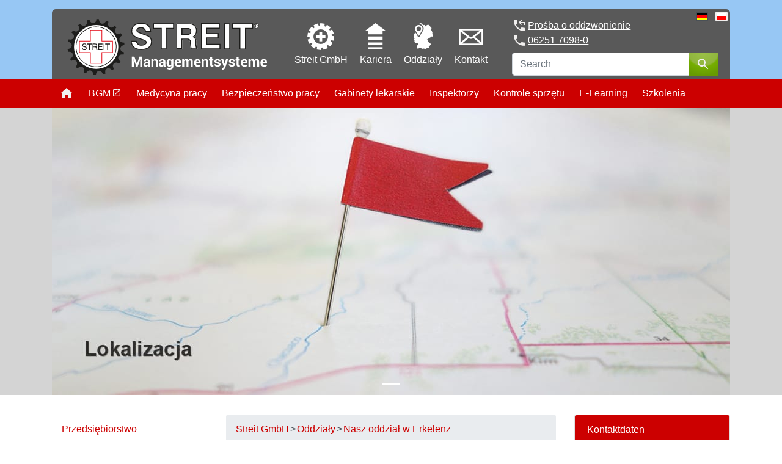

--- FILE ---
content_type: text/html; charset=utf-8
request_url: https://www.streit-online.de/pl/oddzialy/nasz-oddzial-w-erkelenz/
body_size: 13210
content:
<!DOCTYPE html>
<html dir="ltr" lang="pl">
<head>

<meta charset="utf-8">
<!-- 
	Build for Performance;
	Programming by Sebastian Wolfertz;

	This website is powered by TYPO3 - inspiring people to share!
	TYPO3 is a free open source Content Management Framework initially created by Kasper Skaarhoj and licensed under GNU/GPL.
	TYPO3 is copyright 1998-2019 of Kasper Skaarhoj. Extensions are copyright of their respective owners.
	Information and contribution at https://typo3.org/
-->

<base href="https://www.streit-online.de/">
<link rel="shortcut icon" href="/typo3conf/ext/streit_tmpl_online/Resources/Public/Icons/favicon.ico" type="image/x-icon">
<title>Nasz oddział w Erkelenz</title>
<meta name="generator" content="TYPO3 CMS">
<meta name="viewport" content="width=device-width, initial-scale=1.0">
<meta name="revisit-after" content="7 days">
<meta name="robots" content="index,follow">
<meta name="author" content="STREIT® GmbH">
<meta name="google-site-verification" content="xQUIaGBJk9gHdec9S731ky_HMArTsETW-yploIosYQU">
<meta name="description" content="Oddział firmy STREIT GmbH w Erkelenz usytowany jest przy ulicy Kölner Straße 76, 41812 Erkelenz. W przypadku ew. pytań prosimy o kontakt telefoniczny lub za pośrednictwem formularza kontaktowego. Z chęcią na nie odpowiemy.">
<meta name="date" content="2022-01-19">



<style type="text/css">
/*<![CDATA[*/
<!-- 
/*additionalTSFEInlineStyle*/
h1,p{margin-top:0}h1,p{margin-bottom:1rem}h1{font-family:inherit;font-weight:500;line-height:1.2;color:inherit;font-size:2rem}.hamburger:hover{opacity:.7}.hamburger:hover{opacity:1}.mainContent>div{margin-bottom:2rem}@media (max-width:767.98px){h1{font-size:1.5rem;font-weight:700}#wrapper{padding-top:55px}}.visually-hidden{position:absolute!important;clip:rect(1px 1px 1px 1px);clip:rect(1px,1px,1px,1px);padding:0!important;border:0!important;height:1px!important;width:1px!important;overflow:hidden}.hidden{display:none;visibility:hidden}:root{--blue:#007bff;--indigo:#6610f2;--purple:#6f42c1;--pink:#e83e8c;--red:#dc3545;--orange:#fd7e14;--yellow:#ffc107;--green:#28a745;--teal:#20c997;--cyan:#17a2b8;--white:#fff;--gray:#6c757d;--gray-dark:#343a40;--primary:#c00;--secondary:#6c757d;--success:#679a01;--info:#17a2b8;--warning:#ffc107;--danger:#dc3545;--light:#f8f9fa;--dark:#343a40;--breakpoint-xs:0;--breakpoint-sm:576px;--breakpoint-md:768px;--breakpoint-lg:992px;--breakpoint-xl:1200px;--font-family-sans-serif:Arial,Verdana,"Helvetica Neue",sans-serif;--font-family-monospace:SFMono-Regular,Menlo,Monaco,Consolas,"Liberation Mono","Courier New",monospace}*,:after,:before{-webkit-box-sizing:border-box;-moz-box-sizing:border-box;box-sizing:border-box}html{font-family:sans-serif;line-height:1.15;-webkit-text-size-adjust:100%}figure,header,main,nav{display:block}body{margin:0;font-family:Arial,Verdana,Helvetica Neue,sans-serif;font-size:1rem;font-weight:400;line-height:1.5;color:#495057;text-align:left;background-color:#fff}ol,ul{margin-bottom:1rem;margin-top:0}ul ul{margin-bottom:0}a{color:#c00;text-decoration:none;background-color:transparent}a:not([href]):not([tabindex]){color:inherit;text-decoration:none}figure{margin:0 0 1rem}img{border-style:none;vertical-align:middle}button{border-radius:0}button,input{margin:0;font-family:inherit;font-size:inherit;line-height:inherit;overflow:visible}button{text-transform:none}[type=button],[type=submit],button{-webkit-appearance:button}[type=button]::-moz-focus-inner,[type=submit]::-moz-focus-inner,button::-moz-focus-inner{padding:0;border-style:none}::-webkit-file-upload-button{font:inherit;-webkit-appearance:button}.contactinfo,.menu__item,.menu__level{padding-left:0;list-style:none}.contactinfo li{display:inline-block}.contactinfo li:not(:last-child){margin-right:.5rem}.img-fluid{max-width:100%;height:auto}.container{width:100%;padding-right:15px;padding-left:15px;margin-right:auto;margin-left:auto}@media (min-width:576px){.container{max-width:540px}.mt-sm-3{margin-top:1rem!important}}@media (min-width:768px){.container{max-width:720px}}@media (min-width:992px){.container{max-width:960px}}@media (min-width:1200px){.container{max-width:1140px}}.row{display:-webkit-box;display:-webkit-flex;display:-ms-flexbox;display:flex;-webkit-flex-wrap:wrap;-ms-flex-wrap:wrap;flex-wrap:wrap;margin-right:-15px;margin-left:-15px}.col-12,.col-lg-3,.col-lg-4,.col-lg-6,.col-lg-9,.col-md-4,.col-md-6,.col-md-8,.col-md-12,.col-xl-4,.col-xl-12{position:relative;width:100%;padding-right:15px;padding-left:15px}.col-12{-webkit-box-flex:0;-webkit-flex:0 0 100%;-ms-flex:0 0 100%;flex:0 0 100%;max-width:100%}@media (min-width:768px){.col-md-4{-webkit-box-flex:0;-webkit-flex:0 0 33.33333333%;-ms-flex:0 0 33.33333333%;flex:0 0 33.33333333%;max-width:33.33333333%}.col-md-6{-webkit-box-flex:0;-webkit-flex:0 0 50%;-ms-flex:0 0 50%;flex:0 0 50%;max-width:50%}.col-md-8{-webkit-box-flex:0;-webkit-flex:0 0 66.66666667%;-ms-flex:0 0 66.66666667%;flex:0 0 66.66666667%;max-width:66.66666667%}.col-md-12{-webkit-box-flex:0;-webkit-flex:0 0 100%;-ms-flex:0 0 100%;flex:0 0 100%;max-width:100%}}@media (min-width:992px){.col-lg-3{-webkit-box-flex:0;-webkit-flex:0 0 25%;-ms-flex:0 0 25%;flex:0 0 25%;max-width:25%}.col-lg-4{-webkit-box-flex:0;-webkit-flex:0 0 33.33333333%;-ms-flex:0 0 33.33333333%;flex:0 0 33.33333333%;max-width:33.33333333%}.col-lg-6{-webkit-box-flex:0;-webkit-flex:0 0 50%;-ms-flex:0 0 50%;flex:0 0 50%;max-width:50%}.col-lg-9{-webkit-box-flex:0;-webkit-flex:0 0 75%;-ms-flex:0 0 75%;flex:0 0 75%;max-width:75%}.offset-lg-2{margin-left:16.66666667%}}@media (min-width:1200px){.col-xl-4{-webkit-box-flex:0;-webkit-flex:0 0 33.33333333%;-ms-flex:0 0 33.33333333%;flex:0 0 33.33333333%;max-width:33.33333333%}.col-xl-12{-webkit-box-flex:0;-webkit-flex:0 0 100%;-ms-flex:0 0 100%;flex:0 0 100%;max-width:100%}.offset-xl-0{margin-left:0}}.form-control{display:block;width:100%;height:-webkit-calc(2.25rem + 2px);height:calc(2.25rem + 2px);padding:.375rem .75rem;font-size:1rem;font-weight:400;line-height:1.5;color:#495057;background-color:#fff;-webkit-background-clip:padding-box;background-clip:padding-box;border:1px solid #ced4da;border-radius:.25rem}.form-control::-ms-expand{background-color:transparent;border:0}.form-control::-webkit-input-placeholder{color:#6c757d;opacity:1}.form-control::-moz-placeholder{color:#6c757d;opacity:1}.btn{display:inline-block;font-weight:400;color:#495057;text-align:center;vertical-align:middle;background-color:transparent;border:0 solid transparent;padding:.375rem .75rem;font-size:1rem;line-height:1.5;border-radius:.25rem}.input-group{position:relative;display:-webkit-box;display:-webkit-flex;display:-ms-flexbox;display:flex;-webkit-flex-wrap:wrap;-ms-flex-wrap:wrap;flex-wrap:wrap;-webkit-box-align:stretch;-webkit-align-items:stretch;-ms-flex-align:stretch;align-items:stretch;width:100%}.input-group>.form-control{position:relative;-webkit-box-flex:1;-webkit-flex:1 1 auto;-ms-flex:1 1 auto;flex:1 1 auto;width:1%;margin-bottom:0}.input-group>.form-control:not(:last-child){border-top-right-radius:0;border-bottom-right-radius:0}.input-group-append{display:-webkit-box;display:-webkit-flex;display:-ms-flexbox;display:flex}.input-group-append .btn{position:relative;z-index:2}.input-group-append{margin-left:-1px}.input-group>.input-group-append:last-child>.btn:not(:last-child):not(.dropdown-toggle){border-top-right-radius:0;border-bottom-right-radius:0}.input-group>.input-group-append>.btn{border-top-left-radius:0;border-bottom-left-radius:0}.breadcrumb{display:-webkit-box;display:-webkit-flex;display:-ms-flexbox;display:flex;-webkit-flex-wrap:wrap;-ms-flex-wrap:wrap;flex-wrap:wrap;padding:.75rem 1rem;margin-bottom:1rem;list-style:none;background-color:#e9ecef;border-radius:.25rem}.carousel,.carousel-inner{position:relative}.carousel-inner{width:100%;overflow:hidden}.carousel-inner:after{display:block;clear:both;content:""}.carousel-item{position:relative;display:none;float:left;width:100%;margin-right:-100%;-webkit-backface-visibility:hidden;backface-visibility:hidden}.carousel-item.active{display:block}.carousel-control-next,.carousel-control-prev{position:absolute;top:0;bottom:0;z-index:1;display:-webkit-box;display:-webkit-flex;display:-ms-flexbox;display:flex;-webkit-box-align:center;-webkit-align-items:center;-ms-flex-align:center;align-items:center;-webkit-box-pack:center;-webkit-justify-content:center;-ms-flex-pack:center;justify-content:center;width:15%;color:#fff;text-align:center;opacity:.5}.carousel-control-prev{left:0}.carousel-control-next{right:0}.carousel-control-next-icon,.carousel-control-prev-icon{display:inline-block;width:20px;height:20px;background:50%/100% 100% no-repeat}.carousel-control-prev-icon{background-image:url("data:image/svg+xml;charset=utf8,%3Csvg xmlns='http://www.w3.org/2000/svg' fill='%23fff' viewBox='0 0 8 8'%3E%3Cpath d='M5.25 0l-4 4 4 4 1.5-1.5-2.5-2.5 2.5-2.5-1.5-1.5z'/%3E%3C/svg%3E")}.carousel-control-next-icon{background-image:url("data:image/svg+xml;charset=utf8,%3Csvg xmlns='http://www.w3.org/2000/svg' fill='%23fff' viewBox='0 0 8 8'%3E%3Cpath d='M2.75 0l-1.5 1.5 2.5 2.5-2.5 2.5 1.5 1.5 4-4-4-4z'/%3E%3C/svg%3E")}.carousel-indicators{position:absolute;right:0;bottom:0;left:0;z-index:15;display:-webkit-box;display:-webkit-flex;display:-ms-flexbox;display:flex;-webkit-box-pack:center;-webkit-justify-content:center;-ms-flex-pack:center;justify-content:center;padding-left:0;margin-right:15%;margin-left:15%;list-style:none}.carousel-indicators li{-webkit-box-sizing:content-box;-moz-box-sizing:content-box;box-sizing:content-box;-webkit-box-flex:0;-webkit-flex:0 1 auto;-ms-flex:0 1 auto;flex:0 1 auto;width:30px;height:3px;margin-right:3px;margin-left:3px;text-indent:-999px;background-color:#fff;-webkit-background-clip:padding-box;background-clip:padding-box;border-top:0 solid transparent;border-bottom:0 solid transparent;opacity:.5}.carousel-indicators .active{opacity:1}.d-none{display:none!important}@media (min-width:768px){.d-md-block{display:block!important}.d-md-flex{display:-webkit-box!important;display:-webkit-flex!important;display:-ms-flexbox!important;display:flex!important}}@media (min-width:1200px){.d-xl-block{display:block!important}}.mainMenu .icon-only--1 .menuitem,.mm-iconbar .menuitem,.sr-only{position:absolute;width:1px;height:1px;padding:0;overflow:hidden;clip:rect(0,0,0,0);white-space:nowrap;border:0}@media (min-width:768px){.mt-md-2{margin-top:.5rem!important}}.mm-listview .menuitem{display:inline}.mm-iconbar .icon{padding:9px 0}.hamburger{padding:12px 15px;display:inline-block;font:inherit;color:inherit;text-transform:none;background-color:transparent;border:0;margin:0;overflow:visible}.hamburger-box{width:40px;height:24px;display:inline-block;position:relative}.hamburger-inner{display:block;top:50%;margin-top:-2px}.hamburger-inner,.hamburger-inner:after,.hamburger-inner:before{width:40px;height:4px;background-color:#fff;border-radius:4px;position:absolute}.hamburger-inner:after,.hamburger-inner:before{content:"";display:block}.hamburger-inner:before{top:-10px}.hamburger-inner:after{bottom:-10px}.hamburger .hamburger-box{top:3px}.background--red{background-color:#c00}.btn-default{background:-webkit-radial-gradient(center top,ellipse 90% 100%,#9bc047 0,#90b53e 55%,#75ae01 62%,#679a01 100%);background:-o-radial-gradient(center top,ellipse 90% 100%,#9bc047 0,#90b53e 55%,#75ae01 62%,#679a01 100%);background:radial-gradient(ellipse 90% 100% at center top,#9bc047 0,#90b53e 55%,#75ae01 62%,#679a01 100%)}a:not(.btn):not([role=button]){color:#c00}.icon:before,.lefticon:before,.righticon:after{content:" ";display:inline-block;vertical-align:text-top;-webkit-background-size:cover;background-size:cover;background-position:50%;background-repeat:no-repeat;height:1rem;width:1rem}.icons--white .lefticon--phone:before{background-image:url("data:image/svg+xml;charset=utf-8,%3Csvg fill='%23f1efee' viewBox='0 0 24 24' xmlns='http://www.w3.org/2000/svg'%3E%3Cpath d='M0 0h24v24H0z' fill='none'/%3E%3Cpath d='M6.62 10.79c1.44 2.83 3.76 5.14 6.59 6.59l2.2-2.2c.27-.27.67-.36 1.02-.24 1.12.37 2.33.57 3.57.57.55 0 1 .45 1 1V20c0 .55-.45 1-1 1-9.39 0-17-7.61-17-17 0-.55.45-1 1-1h3.5c.55 0 1 .45 1 1 0 1.25.2 2.45.57 3.57.11.35.03.74-.25 1.02l-2.2 2.2z'/%3E%3C/svg%3E")}.icons--white .icon--email:before{background-image:url("data:image/svg+xml;charset=utf-8,%3Csvg fill='%23f1efee' viewBox='0 0 24 24' xmlns='http://www.w3.org/2000/svg'%3E%3Cpath d='M20 4H4c-1.1 0-1.99.9-1.99 2L2 18c0 1.1.9 2 2 2h16c1.1 0 2-.9 2-2V6c0-1.1-.9-2-2-2zm0 4l-8 5-8-5V6l8 5 8-5v2z'/%3E%3Cpath d='M0 0h24v24H0z' fill='none'/%3E%3C/svg%3E")}.icons--white .icon--home:before{background-image:url("data:image/svg+xml;charset=utf-8,%3Csvg fill='%23f1efee' viewBox='0 0 24 24' xmlns='http://www.w3.org/2000/svg'%3E%3Cpath d='M10 20v-6h4v6h5v-8h3L12 3 2 12h3v8z'/%3E%3Cpath d='M0 0h24v24H0z' fill='none'/%3E%3C/svg%3E")}.icons--white .righticon--external:after{background-image:url("data:image/svg+xml;charset=utf-8,%3Csvg fill='%23f1efee' viewBox='0 0 24 24' xmlns='http://www.w3.org/2000/svg'%3E%3Cpath d='M0 0h24v24H0z' fill='none'/%3E%3Cpath d='M19 19H5V5h7V3H5a2 2 0 00-2 2v14a2 2 0 002 2h14c1.1 0 2-.9 2-2v-7h-2v7zM14 3v2h3.59l-9.83 9.83 1.41 1.41L19 6.41V10h2V3h-7z'/%3E%3C/svg%3E")}.icons--white .lefticon--account:before{background-image:url("data:image/svg+xml;charset=utf-8,%3Csvg fill='%23f1efee' viewBox='0 0 24 24' xmlns='http://www.w3.org/2000/svg'%3E%3Cpath d='M12 12c2.21 0 4-1.79 4-4s-1.79-4-4-4-4 1.79-4 4 1.79 4 4 4zm0 2c-2.67 0-8 1.34-8 4v2h16v-2c0-2.66-5.33-4-8-4z'/%3E%3Cpath d='M0 0h24v24H0z' fill='none'/%3E%3C/svg%3E")}.icons--white .lefticon--callback:before{background-image:url("data:image/svg+xml;charset=utf-8,%3Csvg fill='%23f1efee' viewBox='0 0 24 24' xmlns='http://www.w3.org/2000/svg'%3E%3Cpath d='M21 6v5h-1.5V7.5h-5.63l2.43 2.43L15.24 11 11 6.75l4.24-4.25 1.06 1.07L13.87 6H21M8.82 8.58c.26-.26.35-.65.24-1C8.69 6.42 8.5 5.22 8.5 4a1 1 0 00-1-1H4a1 1 0 00-1 1 17 17 0 0017 17 1 1 0 001-1v-3.5a1 1 0 00-1-1c-1.21 0-2.42-.19-3.57-.57a.997.997 0 00-1 .24l-2.2 2.2a15.097 15.097 0 01-6.59-6.59l2.18-2.2z'/%3E%3C/svg%3E")}.icons--white .icon--place:before{background-image:url("data:image/svg+xml;charset=utf-8,%3Csvg fill='%23f1efee' viewBox='0 0 24 24' xmlns='http://www.w3.org/2000/svg'%3E%3Cpath d='M12 2C8.13 2 5 5.13 5 9c0 5.25 7 13 7 13s7-7.75 7-13c0-3.87-3.13-7-7-7zm0 9.5a2.5 2.5 0 010-5 2.5 2.5 0 010 5z'/%3E%3Cpath d='M0 0h24v24H0z' fill='none'/%3E%3C/svg%3E")}.icons--white .icon--search:before{background-image:url("data:image/svg+xml;charset=utf-8,%3Csvg fill='%23f1efee' viewBox='0 0 24 24' xmlns='http://www.w3.org/2000/svg'%3E%3Cpath d='M15.5 14h-.79l-.28-.27A6.471 6.471 0 0016 9.5 6.5 6.5 0 109.5 16c1.61 0 3.09-.59 4.23-1.57l.27.28v.79l5 4.99L20.49 19l-4.99-5zm-6 0C7.01 14 5 11.99 5 9.5S7.01 5 9.5 5 14 7.01 14 9.5 11.99 14 9.5 14z'/%3E%3Cpath d='M0 0h24v24H0z' fill='none'/%3E%3C/svg%3E")}.icons--white .icon--streit:before{background-image:url("data:image/svg+xml;charset=utf-8,%3Csvg fill='%23f1efee' viewBox='0 0 24 24' xmlns='http://www.w3.org/2000/svg'%3E%3Cpath d='M22 13v-2h-2.06a8.31 8.31 0 00-.56-2.11l1.78-1-1-1.74-1.79 1a7.92 7.92 0 00-1.53-1.53l1-1.79-1.74-1-1 1.78a8.31 8.31 0 00-2.1-.55V2h-2v2.06a8.31 8.31 0 00-2.11.56l-1-1.78-1.74 1 1 1.79a7.92 7.92 0 00-1.52 1.53l-1.79-1-1 1.74 1.78 1a8.31 8.31 0 00-.56 2.1H2v2h2.06a8.31 8.31 0 00.56 2.11l-1.78 1 1 1.74 1.79-1a7.92 7.92 0 001.53 1.53l-1 1.79 1.74 1 1-1.78a8.31 8.31 0 002.11.56V22h2v-2.06a8.31 8.31 0 002.11-.56l1 1.78 1.74-1-1-1.79a7.92 7.92 0 001.53-1.53l1.79 1 1-1.74-1.78-1a8.31 8.31 0 00.54-2.1zm-10 5a6 6 0 116-6 6 6 0 01-6 6z'/%3E%3Cpath d='M14 7h-4v3H7v4h3v3h4v-3h3v-4h-3V7z'/%3E%3C/svg%3E")}.icons--white .icon--work:before{background-image:url("data:image/svg+xml;charset=utf-8,%3Csvg fill='%23f1efee' viewBox='0 0 24 24' xmlns='http://www.w3.org/2000/svg'%3E%3Cpath d='M0 0h24v24H0z' fill='none'/%3E%3Cpath d='M20 6h-4V4c0-1.11-.89-2-2-2h-4c-1.11 0-2 .89-2 2v2H4c-1.11 0-1.99.89-1.99 2L2 19c0 1.11.89 2 2 2h16c1.11 0 2-.89 2-2V8c0-1.11-.89-2-2-2zm-6 0h-4V4h4v2z'/%3E%3C/svg%3E")}.icons--white .icon--germany:before{background-image:url("data:image/svg+xml;charset=utf-8,%3Csvg viewBox='0 0 24 24' xmlns='http://www.w3.org/2000/svg'%3E%3Cpath fill='%23f1efee' d='M20 6v12H4V6h16m0-2H4a2 2 0 00-2 2v12a2 2 0 002 2h16a2 2 0 002-2V6a2 2 0 00-2-2z'/%3E%3Cpath d='M4 6h16v4H4z'/%3E%3Cpath fill='red' d='M4 10h16v4H4z'/%3E%3Cpath fill='%23FF0' d='M4 14h16v4H4z'/%3E%3C/svg%3E")}.icons--grey .icon--email:before{background-image:url("data:image/svg+xml;charset=utf-8,%3Csvg fill='%23495057' viewBox='0 0 24 24' xmlns='http://www.w3.org/2000/svg'%3E%3Cpath d='M20 4H4c-1.1 0-1.99.9-1.99 2L2 18c0 1.1.9 2 2 2h16c1.1 0 2-.9 2-2V6c0-1.1-.9-2-2-2zm0 4l-8 5-8-5V6l8 5 8-5v2z'/%3E%3Cpath d='M0 0h24v24H0z' fill='none'/%3E%3C/svg%3E")}.icons--grey .icon--home:before{background-image:url("data:image/svg+xml;charset=utf-8,%3Csvg fill='%23495057' viewBox='0 0 24 24' xmlns='http://www.w3.org/2000/svg'%3E%3Cpath d='M10 20v-6h4v6h5v-8h3L12 3 2 12h3v8z'/%3E%3Cpath d='M0 0h24v24H0z' fill='none'/%3E%3C/svg%3E")}.icons--grey .righticon--external:after{background-image:url("data:image/svg+xml;charset=utf-8,%3Csvg fill='%23495057' viewBox='0 0 24 24' xmlns='http://www.w3.org/2000/svg'%3E%3Cpath d='M0 0h24v24H0z' fill='none'/%3E%3Cpath d='M19 19H5V5h7V3H5a2 2 0 00-2 2v14a2 2 0 002 2h14c1.1 0 2-.9 2-2v-7h-2v7zM14 3v2h3.59l-9.83 9.83 1.41 1.41L19 6.41V10h2V3h-7z'/%3E%3C/svg%3E")}.icons--grey .icon--place:before{background-image:url("data:image/svg+xml;charset=utf-8,%3Csvg fill='%23495057' viewBox='0 0 24 24' xmlns='http://www.w3.org/2000/svg'%3E%3Cpath d='M12 2C8.13 2 5 5.13 5 9c0 5.25 7 13 7 13s7-7.75 7-13c0-3.87-3.13-7-7-7zm0 9.5a2.5 2.5 0 010-5 2.5 2.5 0 010 5z'/%3E%3Cpath d='M0 0h24v24H0z' fill='none'/%3E%3C/svg%3E")}.icons--grey .icon--streit:before{background-image:url("data:image/svg+xml;charset=utf-8,%3Csvg fill='%23495057' viewBox='0 0 24 24' xmlns='http://www.w3.org/2000/svg'%3E%3Cpath d='M22 13v-2h-2.06a8.31 8.31 0 00-.56-2.11l1.78-1-1-1.74-1.79 1a7.92 7.92 0 00-1.53-1.53l1-1.79-1.74-1-1 1.78a8.31 8.31 0 00-2.1-.55V2h-2v2.06a8.31 8.31 0 00-2.11.56l-1-1.78-1.74 1 1 1.79a7.92 7.92 0 00-1.52 1.53l-1.79-1-1 1.74 1.78 1a8.31 8.31 0 00-.56 2.1H2v2h2.06a8.31 8.31 0 00.56 2.11l-1.78 1 1 1.74 1.79-1a7.92 7.92 0 001.53 1.53l-1 1.79 1.74 1 1-1.78a8.31 8.31 0 002.11.56V22h2v-2.06a8.31 8.31 0 002.11-.56l1 1.78 1.74-1-1-1.79a7.92 7.92 0 001.53-1.53l1.79 1 1-1.74-1.78-1a8.31 8.31 0 00.54-2.1zm-10 5a6 6 0 116-6 6 6 0 01-6 6z'/%3E%3Cpath d='M14 7h-4v3H7v4h3v3h4v-3h3v-4h-3V7z'/%3E%3C/svg%3E")}.icons--grey .icon--work:before{background-image:url("data:image/svg+xml;charset=utf-8,%3Csvg fill='%23495057' viewBox='0 0 24 24' xmlns='http://www.w3.org/2000/svg'%3E%3Cpath d='M0 0h24v24H0z' fill='none'/%3E%3Cpath d='M20 6h-4V4c0-1.11-.89-2-2-2h-4c-1.11 0-2 .89-2 2v2H4c-1.11 0-1.99.89-1.99 2L2 19c0 1.11.89 2 2 2h16c1.11 0 2-.89 2-2V8c0-1.11-.89-2-2-2zm-6 0h-4V4h4v2z'/%3E%3C/svg%3E")}.icons--grey .icon--germany:before{background-image:url("data:image/svg+xml;charset=utf-8,%3Csvg viewBox='0 0 24 24' xmlns='http://www.w3.org/2000/svg'%3E%3Cpath fill='%23495057' d='M20 6v12H4V6h16m0-2H4a2 2 0 00-2 2v12a2 2 0 002 2h16a2 2 0 002-2V6a2 2 0 00-2-2z'/%3E%3Cpath d='M4 6h16v4H4z'/%3E%3Cpath fill='red' d='M4 10h16v4H4z'/%3E%3Cpath fill='%23FF0' d='M4 14h16v4H4z'/%3E%3C/svg%3E")}.icon--big:before,.lefticon--big:before{height:1.5rem;width:1.5rem;margin-top:-.1875rem}.lefticon:before{margin-right:2px}.righticon:after{margin-left:2px}.btn-default{color:#fff;outline-color:#9bc047;background-color:#9bc047}#wrapper{background-color:#fff;position:relative}.header{background-color:#97c7f4;padding:15px 0 0}.header>.container{position:relative}.header>.container>.row{background-color:#595959;border-radius:6px 6px 0 0;margin:0;padding:15px 5px 5px;color:#fff}.header>.container>.row a{color:#fff}.header .logo{position:relative;padding-top:27.813%;display:block}.header .logo img{position:absolute;top:0}.slider__background{background-color:#d4d4d4}.slider__background .carousel-inner{padding-top:42.34234234%}.slider__background .carousel-item{position:absolute;top:0}.contentContainer{margin-top:2rem}@media (max-width:767.98px){.header{display:none;visibility:hidden}.contentContainer{margin-top:1rem}.mainMenu{display:none;visibility:hidden}}.menu--navbar .menu__level--1>.menu__item{display:inline-block;padding:0}.menu--navbar .menu__level--2{border-radius:0 0 5px 5px;padding-bottom:5px;position:absolute;top:100%;z-index:1030}.menu--navbar .menu__item{position:relative}.menu--horizontal .menu__level{display:inline-block}.menu--horizontal .menu__level--1>.menu__item{display:inline-block;padding:0}.menu__level{margin:0}.menu a{display:block}.mainMenu .menu__level--1>.menu__item--open{background-color:#8e0606}.mainMenu .menu__level--2{border:1px solid rgba(0,0,0,.15);left:-1px;background-color:#8e0606;border-radius:0 0 5px 5px;padding-bottom:5px}.mainMenu .menu__level--2>.menu__item{border-bottom:1px solid #fff}.mainMenu .menu__level--2>.menu__item--active{background-color:hsla(0,0%,100%,.15)}.mainMenu .menu__item a{text-decoration:none;color:#fff;padding:.75rem;white-space:nowrap}@media (min-width:992px) and (max-width:1199.98px){.mainMenu .menu__item a{padding:.53571429rem}}nav.mobileMenu{display:none}@media (max-width:767.98px){.subMenu{display:none;visibility:hidden}}.subMenu a{padding:.75rem 1rem;border-bottom:1px solid #8e0606}.subMenu .menu__item--active>a{background-color:#8e0606;color:#fff}.globalMenu .menu__level--1{display:-webkit-box;display:-webkit-flex;display:-ms-flexbox;display:flex;-webkit-flex-wrap:wrap;-ms-flex-wrap:wrap;flex-wrap:wrap}.globalMenu .menu__level--2{display:none;visibility:hidden}.globalMenu .menu__item{-webkit-box-flex:1;-webkit-flex:1 0 auto;-ms-flex:1 0 auto;flex:1 0 auto;text-align:center}.globalMenu .menuitem__image{min-height:48px;display:block;margin-bottom:0}.globalMenu img{max-width:100%;max-height:100%;height:auto;width:auto}.globalMenu a.icon:before{display:none}.breadcrumb>li+li:before{content:">";padding:0 2px}.languageMenu{display:block;position:absolute;z-index:1030;right:17px;top:0}@media (max-width:767.98px){.languageMenu{display:none;visibility:hidden}}.languageMenu *{display:block}.languageMenu .menu__item{float:left}.contactinfo{margin:0}@media (max-width:1199.98px){.contactinfo{margin-top:1rem}}@media (max-width:991.98px){.contactinfo{text-align:right}}.contactinfo a{text-decoration:underline}.searchbox{margin-top:.5rem}@media (max-width:767.98px){.searchbox{display:none;visibility:hidden}}.mobileNavbar{position:fixed;z-index:1030;top:0;left:0;right:0;display:block;width:auto}@media (min-width:768px){.mobileNavbar{display:none;visibility:hidden}}.mobileNavbar .logo{float:right;padding:.24rem;height:55px;width:auto;display:block}.mobileNavbar .logo img{max-height:100%;width:auto}.mm-menu{--mm-line-height:20px;--mm-listitem-size:40px;--mm-navbar-size:40px;--mm-offset-top:0;--mm-offset-right:0;--mm-offset-bottom:0;--mm-offset-left:0;--mm-color-border:rgba(0,0,0,0.1);--mm-color-button:rgba(0,0,0,0.3);--mm-color-text:rgba(0,0,0,0.75);--mm-color-text-dimmed:rgba(0,0,0,0.3);--mm-color-background:#f3f3f3;--mm-color-background-highlight:rgba(0,0,0,0.05);--mm-color-background-emphasis:hsla(0,0%,100%,0.4);--mm-shadow:0 0 10px rgba(0,0,0,0.3)}.mm-hidden{display:none!important}.mm-menu{background:#f3f3f3;border-color:rgba(0,0,0,.1);color:rgba(0,0,0,.75);background:var(--mm-color-background);border-color:var(--mm-color-border);color:var(--mm-color-text);line-height:20px;line-height:var(--mm-line-height);-webkit-box-sizing:border-box;-moz-box-sizing:border-box;box-sizing:border-box;display:block;padding:0;margin:0;position:absolute;z-index:0;top:0;right:0;bottom:0;left:0;top:var(--mm-offset-top);right:var(--mm-offset-right);bottom:var(--mm-offset-bottom);left:var(--mm-offset-left);-webkit-font-smoothing:antialiased;-moz-osx-font-smoothing:grayscale}.mm-menu a,.mm-menu a:link,.mm-menu a:visited{color:inherit;text-decoration:none}.mm-panels,.mm-panels>.mm-panel{position:absolute;left:0;right:0;top:0;bottom:0;z-index:0}.mm-panel,.mm-panels{-webkit-box-sizing:border-box;-moz-box-sizing:border-box;box-sizing:border-box;background:#f3f3f3;border-color:rgba(0,0,0,.1);color:rgba(0,0,0,.75);background:var(--mm-color-background);border-color:var(--mm-color-border);color:var(--mm-color-text)}.mm-panels{overflow:hidden}.mm-panel{-webkit-overflow-scrolling:touch;overflow:scroll;overflow-x:hidden;overflow-y:auto;width:100%;padding:0 20px;-webkit-transform:translate3d(100%,0,0);transform:translate3d(100%,0,0)}.mm-panel:not(.mm-hidden){display:block}.mm-panel:after,.mm-panel:before{content:"";display:block;height:20px}.mm-panel_has-navbar{padding-top:40px;padding-top:var(--mm-navbar-size)}.mm-panel_opened{z-index:1;-webkit-transform:translateZ(0);transform:translateZ(0)}.mm-panel_opened-parent{-webkit-transform:translate3d(-30%,0,0);transform:translate3d(-30%,0,0)}.mm-btn{-webkit-box-sizing:border-box;-moz-box-sizing:border-box;box-sizing:border-box;width:40px;padding:0}.mm-btn:after,.mm-btn:before{border:2px solid rgba(0,0,0,.1);border-color:var(--mm-color-button)}.mm-btn_next:after,.mm-btn_prev:before{content:"";border-bottom:none;border-right:none;-webkit-box-sizing:content-box;-moz-box-sizing:content-box;box-sizing:content-box;display:block;width:8px;height:8px;margin:auto;position:absolute;top:0;bottom:0}.mm-btn_prev:before{-webkit-transform:rotate(-45deg);-ms-transform:rotate(-45deg);-o-transform:rotate(-45deg);transform:rotate(-45deg);left:23px;right:auto}.mm-btn_next:after{-webkit-transform:rotate(135deg);-ms-transform:rotate(135deg);-o-transform:rotate(135deg);transform:rotate(135deg);right:23px;left:auto}.mm-navbar{background:#f3f3f3;border-color:rgba(0,0,0,.1);color:rgba(0,0,0,.3);background:var(--mm-color-background);color:var(--mm-color-text-dimmed);border-bottom:1px solid;border-color:var(--mm-color-border);text-align:center;display:none;height:40px;height:var(--mm-navbar-size);padding:0 40px;margin:0;position:absolute;top:0;left:0;right:0;opacity:1}.mm-navbar>*{-webkit-box-sizing:border-box;-moz-box-sizing:border-box;box-sizing:border-box;display:block;padding:10px;padding:calc((var(--mm-navbar-size) - var(--mm-line-height))*0.5);padding-left:0;padding-right:0}.mm-navbar a{text-decoration:none}.mm-navbar__title{text-overflow:ellipsis;white-space:nowrap;overflow:hidden}.mm-navbar__btn{position:absolute;top:0;bottom:0;z-index:1}.mm-navbar__btn:first-child{text-align:left;left:0}.mm-panel_has-navbar .mm-navbar{display:block}.mm-listitem,.mm-listview{list-style:none;display:block;padding:0;margin:0}.mm-listitem{color:rgba(0,0,0,.75);color:var(--mm-color-text);border-color:rgba(0,0,0,.1);border-color:var(--mm-color-border);position:relative;display:-webkit-box;display:-ms-flexbox;display:-webkit-flex;display:flex;-ms-flex-wrap:wrap;-webkit-flex-wrap:wrap;flex-wrap:wrap}.mm-listitem:after{content:"";border-color:inherit;border-bottom-width:1px;border-bottom-style:solid;display:block;position:absolute;left:20px;right:0;bottom:0}.mm-listitem a{text-decoration:none}.mm-listitem__btn,.mm-listitem__text{color:inherit;display:block;padding-top:10px;padding-top:calc((var(--mm-listitem-size) - var(--mm-line-height))/2);padding-bottom:10px;padding-bottom:calc((var(--mm-listitem-size) - var(--mm-line-height))/2)}.mm-listitem__text{text-overflow:ellipsis;white-space:nowrap;overflow:hidden;padding-left:20px;padding-right:10px;-webkit-box-flex:1;-ms-flex-positive:1;-webkit-flex-grow:1;flex-grow:1;-ms-flex-preferred-size:10%;-webkit-flex-basis:10%;flex-basis:10%}.mm-listitem__btn{background:rgba(3,2,1,0);border-color:inherit;width:auto;padding-right:50px;position:relative}.mm-listitem__btn:not(.mm-listitem__text){border-left-width:1px;border-left-style:solid}.mm-listitem_selected>.mm-listitem__text{background:hsla(0,0%,100%,.4);background:var(--mm-color-background-emphasis)}.mm-panels>.mm-panel>.mm-listview{margin:20px -20px}.mm-panels>.mm-panel>.mm-navbar+.mm-listview{margin-top:-20px}.mm-page{-webkit-box-sizing:border-box;-moz-box-sizing:border-box;box-sizing:border-box;position:relative}.mm-slideout{z-index:1}.mm-menu_offcanvas{display:none;position:fixed;right:auto;z-index:0;width:80%;min-width:140px;max-width:440px}.mm-wrapper__blocker{background:rgba(3,2,1,0);overflow:hidden;display:none;width:100%;height:100%;position:fixed;top:0;left:0;z-index:2}.mm-sronly{border:0!important;clip:rect(1px,1px,1px,1px)!important;-webkit-clip-path:inset(50%)!important;clip-path:inset(50%)!important;white-space:nowrap!important;width:1px!important;min-width:1px!important;height:1px!important;min-height:1px!important;padding:0!important;overflow:hidden!important;position:absolute!important}.mm-menu{--mm-iconbar-size:40px}.mm-iconbar{color:rgba(0,0,0,.3);color:var(--mm-color-text-dimmed);border:0 solid rgba(0,0,0,.1);border-color:var(--mm-color-border);border-right:1px solid var(--mm-color-border);text-align:center;overflow:hidden;-webkit-box-sizing:border-box;-moz-box-sizing:border-box;box-sizing:border-box;width:40px;width:var(--mm-iconbar-size);position:absolute;top:0;left:0;bottom:0;z-index:2}.mm-menu_iconbar .mm-navbars_top,.mm-menu_iconbar .mm-panels{left:40px;left:var(--mm-iconbar-size)}.mm-iconbar__bottom,.mm-iconbar__top{width:inherit;position:absolute}.mm-iconbar__bottom>*,.mm-iconbar__top>*{-webkit-box-sizing:border-box;-moz-box-sizing:border-box;box-sizing:border-box;display:block;padding:10px 0}.mm-iconbar__bottom a,.mm-iconbar__top a{text-decoration:none}.mm-iconbar__top{top:0}.mm-iconbar__bottom{bottom:0}.mm-navbars_top{background:inherit;border-color:inherit;border-width:0;position:absolute;left:0;right:0;z-index:1}.mm-navbars_top>.mm-navbar{border-width:0;display:-webkit-box;display:-ms-flexbox;display:-webkit-flex;display:flex;position:relative}.mm-navbars_top>.mm-navbar:not(.mm-navbar_has-btns){padding:0}.mm-navbars_top>.mm-navbar>:not(img):not(.mm-btn){-webkit-box-flex:1;-ms-flex:1;-webkit-flex:1;flex:1}.mm-navbars_top{border-bottom-style:solid;border-bottom-width:1px;top:0;bottom:auto}.mm-menu_navbar_top-1 .mm-panels{top:40px;top:-webkit-calc(var(--mm-navbar-size)*1);top:calc(var(--mm-navbar-size)*1)}.mm-searchfield{display:-webkit-box;display:-ms-flexbox;display:-webkit-flex;display:flex;height:40px;height:var(--mm-navbar-size);padding:0;overflow:hidden}.mm-searchfield input{border:none!important;outline:0!important;-webkit-box-shadow:none!important;box-shadow:none!important;border-radius:4px;background:rgba(0,0,0,.05);background:var(--mm-color-background-highlight);color:rgba(0,0,0,.75);color:var(--mm-color-text);font:inherit;font-size:inherit;line-height:32px;line-height:-webkit-calc(var(--mm-navbar-size)*0.7);line-height:calc(var(--mm-navbar-size)*0.7);display:block;-webkit-box-sizing:border-box;-moz-box-sizing:border-box;box-sizing:border-box;width:100%;max-width:100%;height:20px;height:-webkit-calc(var(--mm-navbar-size)*0.7);height:calc(var(--mm-navbar-size)*0.7);min-height:unset;max-height:unset;margin:0;padding:0 10px}.mm-searchfield input::-ms-clear{display:none}.mm-searchfield__input{padding:6px 10px 0;padding-top:calc(var(--mm-navbar-size)*0.15);position:relative}.mm-panel__noresultsmsg{color:rgba(0,0,0,.3);color:var(--mm-color-text-dimmed);text-align:center;font-size:150%;padding:40px 0}.mm-searchfield__input{-webkit-box-flex:1;-ms-flex:1;-webkit-flex:1;flex:1;-webkit-box-sizing:border-box;-moz-box-sizing:border-box;box-sizing:border-box;width:100%;max-width:100%}.mm-menu,.mm-slideout{--mm-sidebar-collapsed-size:40px;--mm-sidebar-expanded-size:440px}.mm-menu_border-full .mm-listitem:after{left:0!important}
-->
/*]]>*/
</style>






            <link rel="dns-prefetch" href="//passthrough.fw-notify.net" />
            <link rel="dns-prefetch" href="//www.youtube-nocookie.com" /><!-- DEFERRED CSS loads after Pageload -->
            <noscript id="deferredCSS"><link rel="stylesheet" href="/typo3conf/ext/streit_tmpl_online/Resources/Public/Css/main.min.css" media="all" onload="window.deferredCssLoaded = true; //if (typeof(window.deferredCssLoader) === 'object') window.deferredCssLoader.loaded = true; else window.deferredCssLoader = {loaded: true};" /></noscript><link rel="preload" href="/typo3conf/ext/streit_tmpl_online/Resources/Public/Css/main.min.css" as="style" /><link rel="alternate" hreflang="de" href="https://www.streit-online.de/standorte/erkelenz/" /><link rel="alternate" hreflang="pl" href="https://www.streit-online.de/pl/oddzialy/nasz-oddzial-w-erkelenz/" /><link rel="alternate" hreflang="x-default" href="https://www.streit-online.de/standorte/erkelenz/" /><link rel="canonical" href="https://www.streit-online.de/pl/oddzialy/nasz-oddzial-w-erkelenz/" /><script>var baseurl = "https://www.streit-online.de/";</script><!-- Matomo -->
<script>
  var _paq = _paq || [];
  /* tracker methods like "setCustomDimension" should be called before "trackPageView" */

  _paq.push(['trackPageView']);
  _paq.push(['trackVisibleContentImpressions']);
  _paq.push(['enableLinkTracking']);  (function() {
    var u="//www.streit-online.de/analytics/";
    _paq.push(['setTrackerUrl', u+'piwik.php']);
    _paq.push(['setSiteId', '1']);
    var d=document, g=d.createElement('script'), s=d.getElementsByTagName('script')[0];
    g.async=true; g.defer=true; g.src=u+'piwik.js'; s.parentNode.insertBefore(g,s);
  })();
</script>
<!-- End Matomo Code -->

</head>
<body class="1" data-navbar-breakpoint=""><div id="wrapper" class="icons--white"><header class="header"><div class="container"><div class="row"><div class="col-md-6 col-lg-4"><div class="logo" itemtype="http://schema.org/ImageObject" itemscope="itemscope" id="logo" itemid="https://www.streit-online.de/#logo"><a href="/pl/" title="Streit GmbH"><img src="/typo3conf/ext/streit_tmpl_online/Resources/Public/Images/streit-logo--optimized.svg" width="472" height="131" class="img-fluid" alt="Streit GmbH"></a><meta itemprop="name" content="STREIT® Managementsysteme logo" /><meta itemprop="text" content="STREIT® Managementsysteme" /><meta itemprop="url contentUrl" content="https://www.streit-online.de/typo3conf/ext/streit_tmpl_online/Resources/Public/Images/logo.png" /></div></div><div class="col-md-6 col-lg-6 col-xl-4 offset-lg-2 offset-xl-0 mt-xs-2 mt-sm-3 mt-md-2"><nav class="globalMenu menu menu--horizontal" aria-label="Streit GmbH"><ul class="menu__level menu__level--1"><li class="menu__item menu__item--hassub menu__item--first menu__item--open"><a href="/pl/przedsiebiorstwo/" class="icon icon--big icon--streit icon-only--0"><span class="menuitem"><span class="menuitem__image"><img src="/fileadmin/Streit-Online/icons/streit-online_unternehmen.png" width="44" height="44" alt="" title="Streit GmbH"></span><span class="menuitem__text">Streit GmbH</span></span></a><ul class="menu__level menu__level--2"><li class="menu__item menu__item--first"><a href="/pl/przedsiebiorstwo/" class=" icon-only--0"><span class="menuitem">Przedsiębiorstwo</span></a></li><li class="menu__item"><a href="/pl/nasze-zaangazowanie-spoleczne/" class=" icon-only--0"><span class="menuitem">Nasze zaangażowanie społeczne</span></a></li><li class="menu__item"><a href="/pl/kodeks-etyczny-czlowiek-jest-w-centrum-naszej-uwagi/" class=" icon-only--0"><span class="menuitem">Kodeks etyczny ‒ człowiek jest w centrum naszej uwagi</span></a></li><li class="menu__item menu__item--hassub menu__item--open"><a href="/pl/oddzialy/" class="icon icon--big icon--place icon-only--0"><span class="menuitem">Oddziały</span></a><ul class="menu__level menu__level--3"><li class="menu__item menu__item--first"><a href="/pl/oddzialy/nasza-centrala-w-bensheim/" class=" icon-only--0"><span class="menuitem">Nasza centrala w Bensheim</span></a></li><li class="menu__item"><a href="/pl/oddzialy/nasz-oddzial-w-berlinie/" class=" icon-only--0"><span class="menuitem">Nasz oddział w Berlinie</span></a></li><li class="menu__item"><a href="/pl/oddzialy/nasz-oddzial-w-kilonii/" class=" icon-only--0"><span class="menuitem">Nasz oddział w Kilonii</span></a></li><li class="menu__item"><a href="/pl/oddzialy/nasz-oddzial-w-berlinie/" class=" icon-only--0"><span class="menuitem">Nasz oddział w Berlinie</span></a></li><li class="menu__item menu__item--active"><a href="/pl/oddzialy/nasz-oddzial-w-erkelenz/" class=" icon-only--0" aria-current="page"><span class="menuitem">Nasz oddział w Erkelenz</span></a></li><li class="menu__item"><a href="/pl/oddzialy/nasz-oddzial-w-essen/" class=" icon-only--0"><span class="menuitem">Nasz oddział w Essen</span></a></li><li class="menu__item"><a href="/pl/oddzialy/nasz-oddzial-w-fuldzie/" class=" icon-only--0"><span class="menuitem">Nasz oddział w Fuldzie</span></a></li><li class="menu__item"><a href="/pl/oddzialy/nasz-oddzial-w-hamburgu/" class=" icon-only--0"><span class="menuitem">Nasz oddział w Hamburgu</span></a></li><li class="menu__item"><a href="/pl/oddzialy/nasz-oddzial-w-hildesheim/" class=" icon-only--0"><span class="menuitem">Nasz oddział w Hildesheim</span></a></li><li class="menu__item"><a href="/pl/oddzialy/nasz-oddzial-w-jenie/" class=" icon-only--0"><span class="menuitem">Nasz oddział w Jenie</span></a></li><li class="menu__item"><a href="/pl/oddzialy/nasz-oddzial-w-kilonii/" class=" icon-only--0"><span class="menuitem">Nasz oddział w Kilonii</span></a></li><li class="menu__item"><a href="/pl/oddzialy/nasz-oddzial-w-korntal-muenchingen/" class=" icon-only--0"><span class="menuitem">Nasz oddział w Korntal-Münchingen</span></a></li><li class="menu__item"><a href="/pl/oddzialy/nasz-oddzial-w-lipsku/" class=" icon-only--0"><span class="menuitem">Nasz oddział w Lipsku</span></a></li><li class="menu__item"><a href="/pl/oddzialy/nasz-oddzial-w-monachium/" class=" icon-only--0"><span class="menuitem">Nasz oddział w Monachium</span></a></li><li class="menu__item"><a href="/pl/oddzialy/nasz-oddzial-w-norymberdze/" class=" icon-only--0"><span class="menuitem">Nasz oddział w Norymberdze</span></a></li><li class="menu__item"><a href="/pl/oddzialy/nasz-oddzial-w-northeim/" class=" icon-only--0"><span class="menuitem">Nasz oddział w Northeim</span></a></li><li class="menu__item"><a href="/pl/oddzialy/nasz-oddzial-w-schwaebisch-hall/" class=" icon-only--0"><span class="menuitem">Nasz oddział w Schwäbisch Hall</span></a></li><li class="menu__item menu__item--last"><a href="/pl/oddzialy/nasz-oddzial-w-worms/" class=" icon-only--0"><span class="menuitem">Nasz oddział w Worms</span></a></li></ul></li><li class="menu__item"><a href="/pl/praca-kariera/" class="icon icon--big icon--work icon-only--0"><span class="menuitem">Kariera</span></a></li><li class="menu__item"><a href="/pl/benefity-praca-u-nas-niesie-ze-soba-wiele-korzysci/" class=" icon-only--0"><span class="menuitem">Benefity ‒ praca u nas niesie ze sobą wiele korzyści.</span></a></li><li class="menu__item menu__item--last"><a href="/pl/kontakt/formularz-rekrutacyjny-wyslij-swoja-aplikacje-do-streit-gmbh/" class=" icon-only--0"><span class="menuitem">Formularz rekrutacyjny ‒ wyślij swoją aplikację do STREIT GmbH</span></a></li></ul></li><li class="menu__item"><a href="/pl/praca-kariera/" class="icon icon--big icon--work icon-only--0"><span class="menuitem"><span class="menuitem__image"><img src="/fileadmin/Streit-Online/icons/streit-online_karriere.png" width="35" height="42" alt="" title="Kariera"></span><span class="menuitem__text">Kariera</span></span></a></li><li class="menu__item menu__item--hassub menu__item--open"><a href="/pl/oddzialy/" class="icon icon--big icon--place icon-only--0"><span class="menuitem"><span class="menuitem__image"><img src="/fileadmin/Streit-Online/icons/streit-online_standorte.png" width="32" height="44" alt="" title="Oddziały"></span><span class="menuitem__text">Oddziały</span></span></a><ul class="menu__level menu__level--2"><li class="menu__item menu__item--first"><a href="/pl/oddzialy/nasza-centrala-w-bensheim/" class=" icon-only--0"><span class="menuitem">Nasza centrala w Bensheim</span></a></li><li class="menu__item"><a href="/pl/oddzialy/nasz-oddzial-w-berlinie/" class=" icon-only--0"><span class="menuitem">Nasz oddział w Berlinie</span></a></li><li class="menu__item"><a href="/pl/oddzialy/nasz-oddzial-w-kilonii/" class=" icon-only--0"><span class="menuitem">Nasz oddział w Kilonii</span></a></li><li class="menu__item"><a href="/pl/oddzialy/nasz-oddzial-w-berlinie/" class=" icon-only--0"><span class="menuitem">Nasz oddział w Berlinie</span></a></li><li class="menu__item menu__item--active"><a href="/pl/oddzialy/nasz-oddzial-w-erkelenz/" class=" icon-only--0" aria-current="page"><span class="menuitem">Nasz oddział w Erkelenz</span></a></li><li class="menu__item"><a href="/pl/oddzialy/nasz-oddzial-w-essen/" class=" icon-only--0"><span class="menuitem">Nasz oddział w Essen</span></a></li><li class="menu__item"><a href="/pl/oddzialy/nasz-oddzial-w-fuldzie/" class=" icon-only--0"><span class="menuitem">Nasz oddział w Fuldzie</span></a></li><li class="menu__item"><a href="/pl/oddzialy/nasz-oddzial-w-hamburgu/" class=" icon-only--0"><span class="menuitem">Nasz oddział w Hamburgu</span></a></li><li class="menu__item"><a href="/pl/oddzialy/nasz-oddzial-w-hildesheim/" class=" icon-only--0"><span class="menuitem">Nasz oddział w Hildesheim</span></a></li><li class="menu__item"><a href="/pl/oddzialy/nasz-oddzial-w-jenie/" class=" icon-only--0"><span class="menuitem">Nasz oddział w Jenie</span></a></li><li class="menu__item"><a href="/pl/oddzialy/nasz-oddzial-w-kilonii/" class=" icon-only--0"><span class="menuitem">Nasz oddział w Kilonii</span></a></li><li class="menu__item"><a href="/pl/oddzialy/nasz-oddzial-w-korntal-muenchingen/" class=" icon-only--0"><span class="menuitem">Nasz oddział w Korntal-Münchingen</span></a></li><li class="menu__item"><a href="/pl/oddzialy/nasz-oddzial-w-lipsku/" class=" icon-only--0"><span class="menuitem">Nasz oddział w Lipsku</span></a></li><li class="menu__item"><a href="/pl/oddzialy/nasz-oddzial-w-monachium/" class=" icon-only--0"><span class="menuitem">Nasz oddział w Monachium</span></a></li><li class="menu__item"><a href="/pl/oddzialy/nasz-oddzial-w-norymberdze/" class=" icon-only--0"><span class="menuitem">Nasz oddział w Norymberdze</span></a></li><li class="menu__item"><a href="/pl/oddzialy/nasz-oddzial-w-northeim/" class=" icon-only--0"><span class="menuitem">Nasz oddział w Northeim</span></a></li><li class="menu__item"><a href="/pl/oddzialy/nasz-oddzial-w-schwaebisch-hall/" class=" icon-only--0"><span class="menuitem">Nasz oddział w Schwäbisch Hall</span></a></li><li class="menu__item menu__item--last"><a href="/pl/oddzialy/nasz-oddzial-w-worms/" class=" icon-only--0"><span class="menuitem">Nasz oddział w Worms</span></a></li></ul></li><li class="menu__item menu__item--hassub menu__item--last"><a href="/pl/kontakt/formularz-kontaktowy/" class="icon icon--big icon--email icon-only--0"><span class="menuitem"><span class="menuitem__image"><img src="/fileadmin/Streit-Online/icons/streit-online_kontakt.png" width="40" height="44" alt="" title="Kontakt"></span><span class="menuitem__text">Kontakt</span></span></a><ul class="menu__level menu__level--2"><li class="menu__item menu__item--first"><a href="/pl/kontakt/formularz-kontaktowy/" class=" icon-only--0"><span class="menuitem">Formularz kontaktowy</span></a></li><li class="menu__item"><a href="/pl/kontakt/streit-gmbh-oddzwoni-do-panstwa/" class=" icon-only--0"><span class="menuitem">STREIT GmbH oddzwoni do Państwa</span></a></li><li class="menu__item menu__item--last"><a href="/pl/kontakt/formularz-rekrutacyjny-wyslij-swoja-aplikacje-do-streit-gmbh/" class=" icon-only--0"><span class="menuitem">Formularz rekrutacyjny wyślij swoją aplikację do STREIT GmbH</span></a></li></ul></li></ul></nav></div><div class="col-md-12 col-xl-4"><div class="row"><div class="col-12 col-lg-6 col-xl-12"><ul class="contactinfo"><li class="contactinfo__item lefticon lefticon--big lefticon--callback d-xl-block"><a href="/pl/kontakt/streit-gmbh-oddzwoni-do-panstwa/">Prośba o oddzwonienie</a></li><li class="contactinfo__item lefticon lefticon--big lefticon--phone"><a href="tel:+49625170980">06251 7098-0</a></li></ul></div><div class="col-12 col-lg-6 col-xl-12"><div class="searchbox"><form method="post" action="/pl/wyszukiwanie/?tx_indexedsearch_pi2%5Baction%5D=search&amp;tx_indexedsearch_pi2%5Bcontroller%5D=Search&amp;cHash=24a7b4a414deeb9f73ffdd028a300609"><div><input type="hidden" name="tx_indexedsearch_pi2[__referrer][@extension]" value="IndexedSearch" /><input type="hidden" name="tx_indexedsearch_pi2[__referrer][@vendor]" value="TYPO3\CMS" /><input type="hidden" name="tx_indexedsearch_pi2[__referrer][@controller]" value="Search" /><input type="hidden" name="tx_indexedsearch_pi2[__referrer][@action]" value="form" /><input type="hidden" name="tx_indexedsearch_pi2[__referrer][arguments]" value="YTowOnt904dfbf01dd40720bd9d6a889faf6522571a0f450" /><input type="hidden" name="tx_indexedsearch_pi2[__referrer][@request]" value="a:4:{s:10:&quot;@extension&quot;;s:13:&quot;IndexedSearch&quot;;s:11:&quot;@controller&quot;;s:6:&quot;Search&quot;;s:7:&quot;@action&quot;;s:4:&quot;form&quot;;s:7:&quot;@vendor&quot;;s:9:&quot;TYPO3\CMS&quot;;}97eb3f8e9f08f8924708813aad17d11871ecea10" /><input type="hidden" name="tx_indexedsearch_pi2[__trustedProperties]" value="a:1:{s:6:&quot;search&quot;;a:15:{s:9:&quot;_sections&quot;;i:1;s:13:&quot;_freeIndexUid&quot;;i:1;s:7:&quot;pointer&quot;;i:1;s:3:&quot;ext&quot;;i:1;s:10:&quot;searchType&quot;;i:1;s:14:&quot;defaultOperand&quot;;i:1;s:9:&quot;mediaType&quot;;i:1;s:9:&quot;sortOrder&quot;;i:1;s:5:&quot;group&quot;;i:1;s:11:&quot;languageUid&quot;;i:1;s:4:&quot;desc&quot;;i:1;s:15:&quot;numberOfResults&quot;;i:1;s:14:&quot;extendedSearch&quot;;i:1;s:5:&quot;sword&quot;;i:1;s:12:&quot;submitButton&quot;;i:1;}}7a21395ffe10f46197cf2736e92e8741f16b2a8d" /></div><div class="hidden"><input type="hidden" name="tx_indexedsearch_pi2[search][_sections]" value="0" /><input type="hidden" name="tx_indexedsearch_pi2[search][_freeIndexUid]" value="_" /><input type="hidden" name="tx_indexedsearch_pi2[search][pointer]" value="0" /><input type="hidden" name="tx_indexedsearch_pi2[search][ext]" value="" /><input type="hidden" name="tx_indexedsearch_pi2[search][searchType]" value="1" /><input type="hidden" name="tx_indexedsearch_pi2[search][defaultOperand]" value="0" /><input type="hidden" name="tx_indexedsearch_pi2[search][mediaType]" value="-1" /><input type="hidden" name="tx_indexedsearch_pi2[search][sortOrder]" value="rank_flag" /><input type="hidden" name="tx_indexedsearch_pi2[search][group]" value="" /><input type="hidden" name="tx_indexedsearch_pi2[search][languageUid]" value="-1" /><input type="hidden" name="tx_indexedsearch_pi2[search][desc]" value="" /><input type="hidden" name="tx_indexedsearch_pi2[search][numberOfResults]" value="10" /><input type="hidden" name="tx_indexedsearch_pi2[search][extendedSearch]" value="" /></div><div class="input-group"><input placeholder="Search" class="form-control" type="text" name="tx_indexedsearch_pi2[search][sword]" value="" /><div class="input-group-append"><button class="btn btn-default" type="submit" name="tx_indexedsearch_pi2[search][submitButton]" value="Search"><span class="icon icon--big icon--search"><span class="sr-only">Search</span></span></button><input class="visually-hidden" type="submit" value="Search" /></div></div></form></div></div></div></div></div><div class="languageMenu menu"><ul class="menu__level menu__level--1" aria-label="Sprachmenü"><li class="menu__item icons--grey"><a href="https://www.streit-online.de/standorte/erkelenz/" hreflang="de" class="icon icon--big icon--germany" rel="alternate"><span class="sr-only">Deutsch</span></a></li><li class="menu__item icons--white menu__item--active"><a href="https://www.streit-online.de/pl/oddzialy/nasz-oddzial-w-erkelenz/" aria-current="page" hreflang="pl" rel="alternate" class="icon icon--big icon--poland"><span class="sr-only">Polski</span></a></li></ul></div></div></header><div class="background--red"><div class="container"><nav class="mainMenu menu menu--navbar" aria-label="Oferowane usługi"><ul class="menu__level menu__level--1"><li class="menu__item menu__item--first"><a href="/pl/" class="icon icon--big icon--home icon-only--1"><span class="menuitem">Strona główna</span></a></li><li class="menu__item menu__item--external"><a href="http://www.d-bgm.de/" target="_blank" rel="noopener" class="righticon righticon--external "><span class="menuitem">BGM</span></a></li><li class="menu__item"><a href="/pl/medycyna-pracy/" class=" icon-only--0"><span class="menuitem">Medycyna pracy</span></a></li><li class="menu__item"><a href="/pl/bezpieczenstwo-pracy/" class=" icon-only--0"><span class="menuitem">Bezpieczeństwo pracy</span></a></li><li class="menu__item"><a href="/pl/gabinety-lekarskie/" class=" icon-only--0"><span class="menuitem">Gabinety lekarskie</span></a></li><li class="menu__item"><a href="/pl/inspektorzy/" class=" icon-only--0"><span class="menuitem">Inspektorzy</span></a></li><li class="menu__item"><a href="/pl/kontrole-sprzetu/" class=" icon-only--0"><span class="menuitem">Kontrole sprzętu</span></a></li><li class="menu__item"><a href="/pl/e-learning/" class=" icon-only--0"><span class="menuitem">E-Learning</span></a></li><li class="menu__item menu__item--last"><a href="/pl/szkolenia/" class=" icon-only--0"><span class="menuitem">Szkolenia</span></a></li></ul></nav></div></div><div class="slider__background"><div class="container"><div id="carousel-637" class="carousel slide" data-ride="carousel" data-interval="5000"><ol class="carousel-indicators d-none d-md-flex"><li data-target="#carousel-637" data-slide-to="0" class="active"></li></ol><div class="carousel-inner"><div class="carousel-item"><figure><picture><source srcset="/fileadmin/Streit-Online/slider/streit_PL_slider_standorte.jpg 1110w" media="(min-width: 1200px)" sizes="(min-width: 1110px) 1110px, 100vw" /><source srcset="/fileadmin/Streit-Online/_processed_/6/0/csm_streit_PL_slider_standorte_e867941460.jpg 576w, /fileadmin/Streit-Online/_processed_/6/0/csm_streit_PL_slider_standorte_fa3a621c15.jpg 768w, /fileadmin/Streit-Online/_processed_/6/0/csm_streit_PL_slider_standorte_86629a435f.jpg 992w, /fileadmin/Streit-Online/slider/streit_PL_slider_standorte.jpg 1110w" media="(min-width: 576px)" sizes="(min-width: 1110px) 1110px, 100vw" /><source srcset="/fileadmin/Streit-Online/_processed_/6/0/csm_streit_PL_slider_standorte_a553d1476f.jpg 380w, /fileadmin/Streit-Online/_processed_/6/0/csm_streit_PL_slider_standorte_8cd6b2a666.jpg 575w" media="(max-width: 575px)" sizes="(min-width: 1110px) 1110px, 100vw" /><img class="img-fluid" alt="image-397" src="/fileadmin/Streit-Online/slider/streit_PL_slider_standorte.jpg" width="1110" /></picture><figcaption class="carousel-caption"><div><h5></h5></div></figcaption></figure></div></div><a class="carousel-control-prev" href="#carousel-637" role="button" data-slide="prev"><span class="carousel-control-prev-icon" aria-hidden="true"></span><span class="sr-only">Previous</span></a><a class="carousel-control-next" href="#carousel-637" role="button" data-slide="next"><span class="carousel-control-next-icon" aria-hidden="true"></span><span class="sr-only">Next</span></a></div></div></div><div class="container contentContainer"><div class="row icons--grey"><div class="d-none d-md-block col-12 col-md-4 col-lg-3"><nav class="subMenu menu icons--grey" aria-label="Podstrony"><ul class="menu__level menu__level--1"><li class="menu__item menu__item--first"><a href="/pl/przedsiebiorstwo/" class=" icon-only--0"><span class="menuitem">Przedsiębiorstwo</span></a></li><li class="menu__item"><a href="/pl/nasze-zaangazowanie-spoleczne/" class=" icon-only--0"><span class="menuitem">Nasze zaangażowanie społeczne</span></a></li><li class="menu__item"><a href="/pl/kodeks-etyczny-czlowiek-jest-w-centrum-naszej-uwagi/" class=" icon-only--0"><span class="menuitem">Kodeks etyczny ‒ człowiek jest w centrum naszej uwagi</span></a></li><li class="menu__item menu__item--hassub menu__item--open"><a href="/pl/oddzialy/" class="icon icon--big icon--place icon-only--0"><span class="menuitem">Oddziały</span></a><ul class="menu__level menu__level--2"><li class="menu__item menu__item--first"><a href="/pl/oddzialy/nasza-centrala-w-bensheim/" class=" icon-only--0"><span class="menuitem">Nasza centrala w Bensheim</span></a></li><li class="menu__item"><a href="/pl/oddzialy/nasz-oddzial-w-berlinie/" class=" icon-only--0"><span class="menuitem">Nasz oddział w Berlinie</span></a></li><li class="menu__item"><a href="/pl/oddzialy/nasz-oddzial-w-kilonii/" class=" icon-only--0"><span class="menuitem">Nasz oddział w Kilonii</span></a></li><li class="menu__item"><a href="/pl/oddzialy/nasz-oddzial-w-berlinie/" class=" icon-only--0"><span class="menuitem">Nasz oddział w Berlinie</span></a></li><li class="menu__item menu__item--active"><a href="/pl/oddzialy/nasz-oddzial-w-erkelenz/" class=" icon-only--0" aria-current="page"><span class="menuitem">Nasz oddział w Erkelenz</span></a></li><li class="menu__item"><a href="/pl/oddzialy/nasz-oddzial-w-essen/" class=" icon-only--0"><span class="menuitem">Nasz oddział w Essen</span></a></li><li class="menu__item"><a href="/pl/oddzialy/nasz-oddzial-w-fuldzie/" class=" icon-only--0"><span class="menuitem">Nasz oddział w Fuldzie</span></a></li><li class="menu__item"><a href="/pl/oddzialy/nasz-oddzial-w-hamburgu/" class=" icon-only--0"><span class="menuitem">Nasz oddział w Hamburgu</span></a></li><li class="menu__item"><a href="/pl/oddzialy/nasz-oddzial-w-hildesheim/" class=" icon-only--0"><span class="menuitem">Nasz oddział w Hildesheim</span></a></li><li class="menu__item"><a href="/pl/oddzialy/nasz-oddzial-w-jenie/" class=" icon-only--0"><span class="menuitem">Nasz oddział w Jenie</span></a></li><li class="menu__item"><a href="/pl/oddzialy/nasz-oddzial-w-kilonii/" class=" icon-only--0"><span class="menuitem">Nasz oddział w Kilonii</span></a></li><li class="menu__item"><a href="/pl/oddzialy/nasz-oddzial-w-korntal-muenchingen/" class=" icon-only--0"><span class="menuitem">Nasz oddział w Korntal-Münchingen</span></a></li><li class="menu__item"><a href="/pl/oddzialy/nasz-oddzial-w-lipsku/" class=" icon-only--0"><span class="menuitem">Nasz oddział w Lipsku</span></a></li><li class="menu__item"><a href="/pl/oddzialy/nasz-oddzial-w-monachium/" class=" icon-only--0"><span class="menuitem">Nasz oddział w Monachium</span></a></li><li class="menu__item"><a href="/pl/oddzialy/nasz-oddzial-w-norymberdze/" class=" icon-only--0"><span class="menuitem">Nasz oddział w Norymberdze</span></a></li><li class="menu__item"><a href="/pl/oddzialy/nasz-oddzial-w-northeim/" class=" icon-only--0"><span class="menuitem">Nasz oddział w Northeim</span></a></li><li class="menu__item"><a href="/pl/oddzialy/nasz-oddzial-w-schwaebisch-hall/" class=" icon-only--0"><span class="menuitem">Nasz oddział w Schwäbisch Hall</span></a></li><li class="menu__item menu__item--last"><a href="/pl/oddzialy/nasz-oddzial-w-worms/" class=" icon-only--0"><span class="menuitem">Nasz oddział w Worms</span></a></li></ul></li><li class="menu__item"><a href="/pl/praca-kariera/" class="icon icon--big icon--work icon-only--0"><span class="menuitem">Kariera</span></a></li><li class="menu__item"><a href="/pl/benefity-praca-u-nas-niesie-ze-soba-wiele-korzysci/" class=" icon-only--0"><span class="menuitem">Benefity ‒ praca u nas niesie ze sobą wiele korzyści.</span></a></li><li class="menu__item menu__item--last"><a href="/pl/kontakt/formularz-rekrutacyjny-wyslij-swoja-aplikacje-do-streit-gmbh/" class=" icon-only--0"><span class="menuitem">Formularz rekrutacyjny ‒ wyślij swoją aplikację do STREIT GmbH</span></a></li></ul></nav></div><main class="content col-12 col-md-8 col-lg-9"><div class="row"><div class="mainContent col-12 col-lg-8 icons--grey"><ol class="breadcrumb hidden-xxs" vocab="http://schema.org/" typeof="BreadcrumbList" id="breadcrumbs" resource="#breadcrumbs"><li property="itemListElement" typeof="ListItem"><a href="/pl/przedsiebiorstwo/" property="item" typeof="WebPage" title="Streit GmbH"><span property="name">Streit GmbH</span></a><meta property="position" content="1" /></li><li property="itemListElement" typeof="ListItem"><a href="/pl/oddzialy/" property="item" typeof="WebPage" title="Oddziały"><span property="name">Oddziały</span></a><meta property="position" content="2" /></li><li property="itemListElement" typeof="ListItem"><a href="/pl/oddzialy/nasz-oddzial-w-erkelenz/" property="item" typeof="WebPage" title="Nasz oddział w Erkelenz"><span property="name">Nasz oddział w Erkelenz</span></a><meta property="position" content="3" /></li></ol><h1>Nasz oddział w Erkelenz </h1><!--TYPO3SEARCH_begin--><div id="c804"><div class="map_canvas" id="mapAlle"></div><script>if(typeof gmaplugin==='undefined'){gmaplugin={maps:{},pushMap:function(e){index=e.canvas;this.maps[index]=(typeof this.maps[index]!=='undefined'&&this.maps[index]instanceof Object)?this.maps[index]:e},pushMarker:function(e,n){this.maps[e].marker=(typeof this.maps[e].marker!=='undefined'&&this.maps[e].marker instanceof Array)?this.maps[e].marker:[];this.maps[e].marker.push(n)}}};gmaplugin.pushMap({canvas:'mapAlle',overrideText:1,infolink:'/pl/ochrona-danych-osobowych/#c843',zoom:11,position:{lat:51.165691,long:10.451526},contentString:'<section class="static"><h1 id="firstHeading" class="firstHeading">Unsere Standorte</h1><div id="bodyContent">Die STREIT GmbH verfügt über<br>Standorte im gesamten Bundesgebiet.<br></div></section>',revealOnceString:'Google-Karten laden.',revealOnceDescription:'Google erhält dadurch einige Ihrer Daten.',revealAlwaysString:'Immer anzeigen.',revealAlwaysDescription:'Wir setzen ein Cookie damit die Karten immer geladen werden.',unrevealString:'Google-Karten nicht mehr laden.',unrevealDescription:'Wir löschen das "Karten anzeigen"-Cookie wieder.',revealDataProtection:'Weitere Informationen.'});</script></div><div id="c807"><script>gmaplugin.pushMarker('mapAlle',{position:{lat:51.073353,long:6.322035},title:'STREIT® GmbH',infoWindow:'<section class="static"><h1 id="firstHeading" class="firstHeading">STREIT GmbH</h1><div id="bodyContent">Niederlassung Erkelenz<br>K&ouml;lner Stra&szlig;e 76<br>41812 Erkelenz<br><br>Tel.: 06251 70 98-0<br>Fax: 06251 70 98-11</div></section>'});</script></div><!--TYPO3SEARCH_end--></div><aside class="col-12 col-lg-4"><!--TYPO3SEARCH_begin--><div id="c621" class="layout-3"><div class="card" itemscope="itemscope" itemtype="http://schema.org/PostalAddress"><h2 class="card-header bg-primary text-white"> Kontaktdaten </h2><div class="card-body"><ul class="list-unstyled icongroup"><li class="lefticon lefticon--home"><span itemprop="name">STREIT<sup>®</sup> GmbH</span><br><span itemprop="streetAddress">Kölner Straße 76</span><br><span itemprop="postalCode">41812</span>&#32;<span itemprop="addressLocality">Erkelenz</span></li><li class="lefticon lefticon--place"><a href="https://goo.gl/maps/XdB0a" title="Google Maps" target="_blank">Routenplaner</a></li><li class="lefticon lefticon--phone"><a href="tel:+49625170980" title="Telefon">06251 7098-0</a><meta itemprop="telephone" content="+49625170980" /></li><li class="lefticon lefticon--at"><a href="javascript:linkTo_UnCryptMailto('hvdgoj5diajVnomzdo8jigdiz9yz');" title="E-Mail" target="_blank">E-Mail</a></li><li class="lefticon lefticon--email"><a href="/pl/kontakt/formularz-kontaktowy/">Kontaktformular</a></li></ul></div></div></div><!--TYPO3SEARCH_end--></aside></div></main></div></div><footer class="footer"><div class="container"><div class="row"><div class="col-md-3 col-6"><nav class="footerMenu menu" aria-label="Szybki dostęp"><div>Szybki dostęp:</div><ul class="menu__level menu__level--1"><li class="menu__item menu__item--hassub menu__item--first menu__item--open"><a href="/pl/przedsiebiorstwo/" class="icon icon--big icon--streit icon-only--0"><span class="menuitem">Streit GmbH</span></a></li><li class="menu__item menu__item--hassub menu__item--last"><a href="/pl/kontakt/formularz-kontaktowy/" class="icon icon--big icon--email icon-only--0"><span class="menuitem">Kontakt</span></a></li></ul></nav></div><div class="col-md-3 col-6"><nav class="footerMenu menu" aria-label="Przegląd usług"><ul class="menu__level menu__level--1"><li class="menu__item menu__item--first"><a href="/pl/" class="icon icon--big icon--home icon-only--1"><span class="menuitem">Strona główna</span></a></li><li class="menu__item menu__item--external"><a href="http://www.d-bgm.de/" target="_blank" rel="noopener" class="righticon righticon--external "><span class="menuitem">BGM</span></a></li><li class="menu__item"><a href="/pl/medycyna-pracy/" class=" icon-only--0"><span class="menuitem">Medycyna pracy</span></a></li><li class="menu__item"><a href="/pl/bezpieczenstwo-pracy/" class=" icon-only--0"><span class="menuitem">Bezpieczeństwo pracy</span></a></li><li class="menu__item"><a href="/pl/gabinety-lekarskie/" class=" icon-only--0"><span class="menuitem">Gabinety lekarskie</span></a></li><li class="menu__item"><a href="/pl/inspektorzy/" class=" icon-only--0"><span class="menuitem">Inspektorzy</span></a></li><li class="menu__item"><a href="/pl/kontrole-sprzetu/" class=" icon-only--0"><span class="menuitem">Kontrole sprzętu</span></a></li><li class="menu__item"><a href="/pl/e-learning/" class=" icon-only--0"><span class="menuitem">E-Learning</span></a></li><li class="menu__item menu__item--last"><a href="/pl/szkolenia/" class=" icon-only--0"><span class="menuitem">Szkolenia</span></a></li></ul></nav></div><div class="col-md-3 col-6"><nav class="legalMenu footerMenu menu" aria-label="Kwestie prawne"><ul class="menu__level menu__level--1"><li class="menu__item menu__item--first"><a href="/pl/ochrona-danych-osobowych/" class=" icon-only--0"><span class="menuitem">Ochrona danych osobowych</span></a></li><li class="menu__item"><a href="/pl/impressum/" class=" icon-only--0"><span class="menuitem">Impressum</span></a></li><li class="menu__item"><a href="/pl/wyszukiwanie/" class=" icon-only--0"><span class="menuitem">Wyszukiwanie</span></a></li><li class="menu__item menu__item--last"><a href="/pl/sitemap/" class=" icon-only--0"><span class="menuitem">Sitemap</span></a></li></ul></nav></div><div class="col-md-3 col-6"><div itemtype="http://schema.org/Organization" itemscope id="streit" itemid="https://www.streit-online.de/#streit"><strong itemprop="name">STREIT® GmbH</strong><link itemprop="logo" href="https://www.streit-online.de/#logo"/><meta itemprop="url" content="https://www.streit-online.de/pl/" /><div itemprop="address" itemtype="http://schema.org/PostalAddress" itemscope><span itemprop="streetAddress">Lahnstraße 27-29</span><br><span itemprop="postalCode">64625</span>&#32;<span itemprop="addressLocality">Bensheim</span></div><div> Telefon: <span itemprop="telephone">06251 7098-0</span><br> Telefax: <span itemprop="faxNumber">06251 7098-11</span></div></div></div></div><div class="copyright"> © 2017 &ndash; 2026 STREIT® GmbH </div></div></footer><div class="mobileNavbar fixed background--red "><button class="hamburger hamburger--arrowalt" type="button"><span class="hamburger-box"><span class="hamburger-inner"></span></span></button><a href="/pl/" title="Streit GmbH" class="logo"><img src="/typo3conf/ext/streit_tmpl_online/Resources/Public/Images/streit-logo--optimized.svg" width="472" height="131" alt=""></a></div><nav class="mobileMenu menu" aria-label="Alle Seiten"><ul class="menu__level menu__level--1"><li class="menu__item menu__item--first"><a href="/pl/" class="icon icon--big icon--home icon-only--1"><span class="menuitem">Strona główna</span></a></li><li class="menu__item menu__item--hassub"><a href="https://www.streit-online.de/" class=" icon-only--0"><span class="menuitem">Usługi</span></a><ul class="menu__level menu__level--2"><li class="menu__item menu__item--first menu__item--external"><a href="http://www.d-bgm.de/" target="_blank" rel="noopener" class="righticon righticon--external "><span class="menuitem">BGM</span></a></li><li class="menu__item"><a href="/pl/medycyna-pracy/" class=" icon-only--0"><span class="menuitem">Medycyna pracy</span></a></li><li class="menu__item"><a href="/pl/bezpieczenstwo-pracy/" class=" icon-only--0"><span class="menuitem">Bezpieczeństwo pracy</span></a></li><li class="menu__item"><a href="/pl/gabinety-lekarskie/" class=" icon-only--0"><span class="menuitem">Gabinety lekarskie</span></a></li><li class="menu__item"><a href="/pl/inspektorzy/" class=" icon-only--0"><span class="menuitem">Inspektorzy</span></a></li><li class="menu__item"><a href="/pl/kontrole-sprzetu/" class=" icon-only--0"><span class="menuitem">Kontrole sprzętu</span></a></li><li class="menu__item"><a href="/pl/e-learning/" class=" icon-only--0"><span class="menuitem">E-Learning</span></a></li><li class="menu__item menu__item--last"><a href="/pl/szkolenia/" class=" icon-only--0"><span class="menuitem">Szkolenia</span></a></li></ul></li><li class="menu__item menu__item--hassub menu__item--open"><a href="/pl/przedsiebiorstwo/" class="icon icon--big icon--streit icon-only--0"><span class="menuitem">Streit GmbH</span></a><ul class="menu__level menu__level--2"><li class="menu__item menu__item--first"><a href="/pl/przedsiebiorstwo/" class=" icon-only--0"><span class="menuitem">Przedsiębiorstwo</span></a></li><li class="menu__item"><a href="/pl/nasze-zaangazowanie-spoleczne/" class=" icon-only--0"><span class="menuitem">Nasze zaangażowanie społeczne</span></a></li><li class="menu__item"><a href="/pl/kodeks-etyczny-czlowiek-jest-w-centrum-naszej-uwagi/" class=" icon-only--0"><span class="menuitem">Kodeks etyczny ‒ człowiek jest w centrum naszej uwagi</span></a></li><li class="menu__item menu__item--hassub menu__item--open"><a href="/pl/oddzialy/" class="icon icon--big icon--place icon-only--0"><span class="menuitem">Oddziały</span></a><ul class="menu__level menu__level--3"><li class="menu__item menu__item--first"><a href="/pl/oddzialy/nasza-centrala-w-bensheim/" class=" icon-only--0"><span class="menuitem">Nasza centrala w Bensheim</span></a></li><li class="menu__item"><a href="/pl/oddzialy/nasz-oddzial-w-berlinie/" class=" icon-only--0"><span class="menuitem">Nasz oddział w Berlinie</span></a></li><li class="menu__item"><a href="/pl/oddzialy/nasz-oddzial-w-kilonii/" class=" icon-only--0"><span class="menuitem">Nasz oddział w Kilonii</span></a></li><li class="menu__item"><a href="/pl/oddzialy/nasz-oddzial-w-berlinie/" class=" icon-only--0"><span class="menuitem">Nasz oddział w Berlinie</span></a></li><li class="menu__item menu__item--active"><a href="/pl/oddzialy/nasz-oddzial-w-erkelenz/" class=" icon-only--0" aria-current="page"><span class="menuitem">Nasz oddział w Erkelenz</span></a></li><li class="menu__item"><a href="/pl/oddzialy/nasz-oddzial-w-essen/" class=" icon-only--0"><span class="menuitem">Nasz oddział w Essen</span></a></li><li class="menu__item"><a href="/pl/oddzialy/nasz-oddzial-w-fuldzie/" class=" icon-only--0"><span class="menuitem">Nasz oddział w Fuldzie</span></a></li><li class="menu__item"><a href="/pl/oddzialy/nasz-oddzial-w-hamburgu/" class=" icon-only--0"><span class="menuitem">Nasz oddział w Hamburgu</span></a></li><li class="menu__item"><a href="/pl/oddzialy/nasz-oddzial-w-hildesheim/" class=" icon-only--0"><span class="menuitem">Nasz oddział w Hildesheim</span></a></li><li class="menu__item"><a href="/pl/oddzialy/nasz-oddzial-w-jenie/" class=" icon-only--0"><span class="menuitem">Nasz oddział w Jenie</span></a></li><li class="menu__item"><a href="/pl/oddzialy/nasz-oddzial-w-kilonii/" class=" icon-only--0"><span class="menuitem">Nasz oddział w Kilonii</span></a></li><li class="menu__item"><a href="/pl/oddzialy/nasz-oddzial-w-korntal-muenchingen/" class=" icon-only--0"><span class="menuitem">Nasz oddział w Korntal-Münchingen</span></a></li><li class="menu__item"><a href="/pl/oddzialy/nasz-oddzial-w-lipsku/" class=" icon-only--0"><span class="menuitem">Nasz oddział w Lipsku</span></a></li><li class="menu__item"><a href="/pl/oddzialy/nasz-oddzial-w-monachium/" class=" icon-only--0"><span class="menuitem">Nasz oddział w Monachium</span></a></li><li class="menu__item"><a href="/pl/oddzialy/nasz-oddzial-w-norymberdze/" class=" icon-only--0"><span class="menuitem">Nasz oddział w Norymberdze</span></a></li><li class="menu__item"><a href="/pl/oddzialy/nasz-oddzial-w-northeim/" class=" icon-only--0"><span class="menuitem">Nasz oddział w Northeim</span></a></li><li class="menu__item"><a href="/pl/oddzialy/nasz-oddzial-w-schwaebisch-hall/" class=" icon-only--0"><span class="menuitem">Nasz oddział w Schwäbisch Hall</span></a></li><li class="menu__item menu__item--last"><a href="/pl/oddzialy/nasz-oddzial-w-worms/" class=" icon-only--0"><span class="menuitem">Nasz oddział w Worms</span></a></li></ul></li><li class="menu__item"><a href="/pl/praca-kariera/" class="icon icon--big icon--work icon-only--0"><span class="menuitem">Kariera</span></a></li><li class="menu__item"><a href="/pl/benefity-praca-u-nas-niesie-ze-soba-wiele-korzysci/" class=" icon-only--0"><span class="menuitem">Benefity ‒ praca u nas niesie ze sobą wiele korzyści.</span></a></li><li class="menu__item menu__item--last"><a href="/pl/kontakt/formularz-rekrutacyjny-wyslij-swoja-aplikacje-do-streit-gmbh/" class=" icon-only--0"><span class="menuitem">Formularz rekrutacyjny ‒ wyślij swoją aplikację do STREIT GmbH</span></a></li></ul></li><li class="menu__item menu__item--hassub menu__item--last"><a href="/pl/kontakt/formularz-kontaktowy/" class="icon icon--big icon--email icon-only--0"><span class="menuitem">Kontakt</span></a><ul class="menu__level menu__level--2"><li class="menu__item menu__item--first"><a href="/pl/kontakt/formularz-kontaktowy/" class=" icon-only--0"><span class="menuitem">Formularz kontaktowy</span></a></li><li class="menu__item"><a href="/pl/kontakt/streit-gmbh-oddzwoni-do-panstwa/" class=" icon-only--0"><span class="menuitem">STREIT GmbH oddzwoni do Państwa</span></a></li><li class="menu__item menu__item--last"><a href="/pl/kontakt/formularz-rekrutacyjny-wyslij-swoja-aplikacje-do-streit-gmbh/" class=" icon-only--0"><span class="menuitem">Formularz rekrutacyjny wyślij swoją aplikację do STREIT GmbH</span></a></li></ul></li></ul></nav></div><script src="/typo3temp/assets/compressed/merged-867c6be6223665125426af98bdd5b02f-7eb73e8a5d1c69b039257408628aeb17.js?1606304217" type="text/javascript"></script><script src="/typo3temp/assets/compressed/merged-a2a22677db5cbeeec36c924e86cea355-d89733412797478198abd7ec1b451b0c.js?1573213316" type="text/javascript"></script></body>
</html>
<!-- Cached page generated 19-01-26 02:10. Expires 20-01-26 02:10 -->
<!-- Parsetime: 0ms -->

--- FILE ---
content_type: application/javascript; charset=utf-8
request_url: https://www.streit-online.de/typo3temp/assets/compressed/merged-a2a22677db5cbeeec36c924e86cea355-d89733412797478198abd7ec1b451b0c.js?1573213316
body_size: 115571
content:

var loadDeferredStyles=function(){var e=document.getElementById("deferredCSS"),n=document.createElement("div");null!=e&&null!==document.body&&(n.innerHTML=e.textContent,document.body.appendChild(n),void 0!==e.parentElement&&null!==e.parentElement&&e.parentElement.removeChild(e))},raf=window.requestAnimationFrame||window.mozRequestAnimationFrame||window.webkitRequestAnimationFrame||window.msRequestAnimationFrame;raf?raf(function(){window.setTimeout(loadDeferredStyles,0)}):window.addEventListener("load",loadDeferredStyles);
//# sourceMappingURL=deferredStyles.min.js.map

!function o(s,a,l){function c(t,e){if(!a[t]){if(!s[t]){var n="function"==typeof require&&require;if(!e&&n)return n(t,!0);if(u)return u(t,!0);var i=new Error("Cannot find module '"+t+"'");throw i.code="MODULE_NOT_FOUND",i}var r=a[t]={exports:{}};s[t][0].call(r.exports,function(e){return c(s[t][1][e]||e)},r,r.exports,o,s,a,l)}return a[t].exports}for(var u="function"==typeof require&&require,e=0;e<l.length;e++)c(l[e]);return c}({1:[function(e,t,n){
/*!
  * Bootstrap v4.3.1 (https://getbootstrap.com/)
  * Copyright 2011-2019 The Bootstrap Authors (https://github.com/twbs/bootstrap/graphs/contributors)
  * Licensed under MIT (https://github.com/twbs/bootstrap/blob/master/LICENSE)
  */var i,r;i=this,r=function(e,p,d){"use strict";function i(e,t){for(var n=0;n<t.length;n++){var i=t[n];i.enumerable=i.enumerable||!1,i.configurable=!0,"value"in i&&(i.writable=!0),Object.defineProperty(e,i.key,i)}}function s(e,t,n){return t&&i(e.prototype,t),n&&i(e,n),e}function l(r){for(var e=1;e<arguments.length;e++){var o=null!=arguments[e]?arguments[e]:{},t=Object.keys(o);"function"==typeof Object.getOwnPropertySymbols&&(t=t.concat(Object.getOwnPropertySymbols(o).filter(function(e){return Object.getOwnPropertyDescriptor(o,e).enumerable}))),t.forEach(function(e){var t,n,i;t=r,i=o[n=e],n in t?Object.defineProperty(t,n,{value:i,enumerable:!0,configurable:!0,writable:!0}):t[n]=i})}return r}p=p&&p.hasOwnProperty("default")?p.default:p,d=d&&d.hasOwnProperty("default")?d.default:d;var t="transitionend";function n(e){var t=this,n=!1;return p(this).one(g.TRANSITION_END,function(){n=!0}),setTimeout(function(){n||g.triggerTransitionEnd(t)},e),this}var g={TRANSITION_END:"bsTransitionEnd",getUID:function(e){for(;e+=~~(1e6*Math.random()),document.getElementById(e););return e},getSelectorFromElement:function(e){var t=e.getAttribute("data-target");if(!t||"#"===t){var n=e.getAttribute("href");t=n&&"#"!==n?n.trim():""}try{return document.querySelector(t)?t:null}catch(e){return null}},getTransitionDurationFromElement:function(e){if(!e)return 0;var t=p(e).css("transition-duration"),n=p(e).css("transition-delay"),i=parseFloat(t),r=parseFloat(n);return i||r?(t=t.split(",")[0],n=n.split(",")[0],1e3*(parseFloat(t)+parseFloat(n))):0},reflow:function(e){return e.offsetHeight},triggerTransitionEnd:function(e){p(e).trigger(t)},supportsTransitionEnd:function(){return Boolean(t)},isElement:function(e){return(e[0]||e).nodeType},typeCheckConfig:function(e,t,n){for(var i in n)if(Object.prototype.hasOwnProperty.call(n,i)){var r=n[i],o=t[i],s=o&&g.isElement(o)?"element":(a=o,{}.toString.call(a).match(/\s([a-z]+)/i)[1].toLowerCase());if(!new RegExp(r).test(s))throw new Error(e.toUpperCase()+': Option "'+i+'" provided type "'+s+'" but expected type "'+r+'".')}var a},findShadowRoot:function(e){if(!document.documentElement.attachShadow)return null;if("function"!=typeof e.getRootNode)return e instanceof ShadowRoot?e:e.parentNode?g.findShadowRoot(e.parentNode):null;var t=e.getRootNode();return t instanceof ShadowRoot?t:null}};p.fn.emulateTransitionEnd=n,p.event.special[g.TRANSITION_END]={bindType:t,delegateType:t,handle:function(e){if(p(e.target).is(this))return e.handleObj.handler.apply(this,arguments)}};var r="alert",o="bs.alert",a="."+o,c=p.fn[r],u={CLOSE:"close"+a,CLOSED:"closed"+a,CLICK_DATA_API:"click"+a+".data-api"},f="alert",h="fade",m="show",v=function(){function i(e){this._element=e}var e=i.prototype;return e.close=function(e){var t=this._element;e&&(t=this._getRootElement(e)),this._triggerCloseEvent(t).isDefaultPrevented()||this._removeElement(t)},e.dispose=function(){p.removeData(this._element,o),this._element=null},e._getRootElement=function(e){var t=g.getSelectorFromElement(e),n=!1;return t&&(n=document.querySelector(t)),n=n||p(e).closest("."+f)[0]},e._triggerCloseEvent=function(e){var t=p.Event(u.CLOSE);return p(e).trigger(t),t},e._removeElement=function(t){var n=this;if(p(t).removeClass(m),p(t).hasClass(h)){var e=g.getTransitionDurationFromElement(t);p(t).one(g.TRANSITION_END,function(e){return n._destroyElement(t,e)}).emulateTransitionEnd(e)}else this._destroyElement(t)},e._destroyElement=function(e){p(e).detach().trigger(u.CLOSED).remove()},i._jQueryInterface=function(n){return this.each(function(){var e=p(this),t=e.data(o);t||(t=new i(this),e.data(o,t)),"close"===n&&t[n](this)})},i._handleDismiss=function(t){return function(e){e&&e.preventDefault(),t.close(this)}},s(i,null,[{key:"VERSION",get:function(){return"4.3.1"}}]),i}();p(document).on(u.CLICK_DATA_API,'[data-dismiss="alert"]',v._handleDismiss(new v)),p.fn[r]=v._jQueryInterface,p.fn[r].Constructor=v,p.fn[r].noConflict=function(){return p.fn[r]=c,v._jQueryInterface};var A="button",C="bs.button",y="."+C,b=".data-api",_=p.fn[A],I="active",w="btn",E="focus",x='[data-toggle^="button"]',T='[data-toggle="buttons"]',S='input:not([type="hidden"])',N=".active",D=".btn",k={CLICK_DATA_API:"click"+y+b,FOCUS_BLUR_DATA_API:"focus"+y+b+" blur"+y+b},M=function(){function n(e){this._element=e}var e=n.prototype;return e.toggle=function(){var e=!0,t=!0,n=p(this._element).closest(T)[0];if(n){var i=this._element.querySelector(S);if(i){if("radio"===i.type)if(i.checked&&this._element.classList.contains(I))e=!1;else{var r=n.querySelector(N);r&&p(r).removeClass(I)}if(e){if(i.hasAttribute("disabled")||n.hasAttribute("disabled")||i.classList.contains("disabled")||n.classList.contains("disabled"))return;i.checked=!this._element.classList.contains(I),p(i).trigger("change")}i.focus(),t=!1}}t&&this._element.setAttribute("aria-pressed",!this._element.classList.contains(I)),e&&p(this._element).toggleClass(I)},e.dispose=function(){p.removeData(this._element,C),this._element=null},n._jQueryInterface=function(t){return this.each(function(){var e=p(this).data(C);e||(e=new n(this),p(this).data(C,e)),"toggle"===t&&e[t]()})},s(n,null,[{key:"VERSION",get:function(){return"4.3.1"}}]),n}();p(document).on(k.CLICK_DATA_API,x,function(e){e.preventDefault();var t=e.target;p(t).hasClass(w)||(t=p(t).closest(D)),M._jQueryInterface.call(p(t),"toggle")}).on(k.FOCUS_BLUR_DATA_API,x,function(e){var t=p(e.target).closest(D)[0];p(t).toggleClass(E,/^focus(in)?$/.test(e.type))}),p.fn[A]=M._jQueryInterface,p.fn[A].Constructor=M,p.fn[A].noConflict=function(){return p.fn[A]=_,M._jQueryInterface};var j="carousel",R="bs.carousel",L="."+R,O=".data-api",q=p.fn[j],F={interval:5e3,keyboard:!0,slide:!1,pause:"hover",wrap:!0,touch:!0},P={interval:"(number|boolean)",keyboard:"boolean",slide:"(boolean|string)",pause:"(string|boolean)",wrap:"boolean",touch:"boolean"},B="next",U="prev",Q="left",V="right",W={SLIDE:"slide"+L,SLID:"slid"+L,KEYDOWN:"keydown"+L,MOUSEENTER:"mouseenter"+L,MOUSELEAVE:"mouseleave"+L,TOUCHSTART:"touchstart"+L,TOUCHMOVE:"touchmove"+L,TOUCHEND:"touchend"+L,POINTERDOWN:"pointerdown"+L,POINTERUP:"pointerup"+L,DRAG_START:"dragstart"+L,LOAD_DATA_API:"load"+L+O,CLICK_DATA_API:"click"+L+O},H="carousel",z="active",$="slide",K="carousel-item-right",G="carousel-item-left",Y="carousel-item-next",Z="carousel-item-prev",J="pointer-event",X=".active",ee=".active.carousel-item",te=".carousel-item",ne=".carousel-item img",ie=".carousel-item-next, .carousel-item-prev",re=".carousel-indicators",oe="[data-slide], [data-slide-to]",se='[data-ride="carousel"]',ae={TOUCH:"touch",PEN:"pen"},le=function(){function o(e,t){this._items=null,this._interval=null,this._activeElement=null,this._isPaused=!1,this._isSliding=!1,this.touchTimeout=null,this.touchStartX=0,this.touchDeltaX=0,this._config=this._getConfig(t),this._element=e,this._indicatorsElement=this._element.querySelector(re),this._touchSupported="ontouchstart"in document.documentElement||0<navigator.maxTouchPoints,this._pointerEvent=Boolean(window.PointerEvent||window.MSPointerEvent),this._addEventListeners()}var e=o.prototype;return e.next=function(){this._isSliding||this._slide(B)},e.nextWhenVisible=function(){!document.hidden&&p(this._element).is(":visible")&&"hidden"!==p(this._element).css("visibility")&&this.next()},e.prev=function(){this._isSliding||this._slide(U)},e.pause=function(e){e||(this._isPaused=!0),this._element.querySelector(ie)&&(g.triggerTransitionEnd(this._element),this.cycle(!0)),clearInterval(this._interval),this._interval=null},e.cycle=function(e){e||(this._isPaused=!1),this._interval&&(clearInterval(this._interval),this._interval=null),this._config.interval&&!this._isPaused&&(this._interval=setInterval((document.visibilityState?this.nextWhenVisible:this.next).bind(this),this._config.interval))},e.to=function(e){var t=this;this._activeElement=this._element.querySelector(ee);var n=this._getItemIndex(this._activeElement);if(!(e>this._items.length-1||e<0))if(this._isSliding)p(this._element).one(W.SLID,function(){return t.to(e)});else{if(n===e)return this.pause(),void this.cycle();var i=n<e?B:U;this._slide(i,this._items[e])}},e.dispose=function(){p(this._element).off(L),p.removeData(this._element,R),this._items=null,this._config=null,this._element=null,this._interval=null,this._isPaused=null,this._isSliding=null,this._activeElement=null,this._indicatorsElement=null},e._getConfig=function(e){return e=l({},F,e),g.typeCheckConfig(j,e,P),e},e._handleSwipe=function(){var e=Math.abs(this.touchDeltaX);if(!(e<=40)){var t=e/this.touchDeltaX;0<t&&this.prev(),t<0&&this.next()}},e._addEventListeners=function(){var t=this;this._config.keyboard&&p(this._element).on(W.KEYDOWN,function(e){return t._keydown(e)}),"hover"===this._config.pause&&p(this._element).on(W.MOUSEENTER,function(e){return t.pause(e)}).on(W.MOUSELEAVE,function(e){return t.cycle(e)}),this._config.touch&&this._addTouchEventListeners()},e._addTouchEventListeners=function(){var t=this;if(this._touchSupported){var n=function(e){t._pointerEvent&&ae[e.originalEvent.pointerType.toUpperCase()]?t.touchStartX=e.originalEvent.clientX:t._pointerEvent||(t.touchStartX=e.originalEvent.touches[0].clientX)},i=function(e){t._pointerEvent&&ae[e.originalEvent.pointerType.toUpperCase()]&&(t.touchDeltaX=e.originalEvent.clientX-t.touchStartX),t._handleSwipe(),"hover"===t._config.pause&&(t.pause(),t.touchTimeout&&clearTimeout(t.touchTimeout),t.touchTimeout=setTimeout(function(e){return t.cycle(e)},500+t._config.interval))};p(this._element.querySelectorAll(ne)).on(W.DRAG_START,function(e){return e.preventDefault()}),this._pointerEvent?(p(this._element).on(W.POINTERDOWN,function(e){return n(e)}),p(this._element).on(W.POINTERUP,function(e){return i(e)}),this._element.classList.add(J)):(p(this._element).on(W.TOUCHSTART,function(e){return n(e)}),p(this._element).on(W.TOUCHMOVE,function(e){return function(e){e.originalEvent.touches&&1<e.originalEvent.touches.length?t.touchDeltaX=0:t.touchDeltaX=e.originalEvent.touches[0].clientX-t.touchStartX}(e)}),p(this._element).on(W.TOUCHEND,function(e){return i(e)}))}},e._keydown=function(e){if(!/input|textarea/i.test(e.target.tagName))switch(e.which){case 37:e.preventDefault(),this.prev();break;case 39:e.preventDefault(),this.next()}},e._getItemIndex=function(e){return this._items=e&&e.parentNode?[].slice.call(e.parentNode.querySelectorAll(te)):[],this._items.indexOf(e)},e._getItemByDirection=function(e,t){var n=e===B,i=e===U,r=this._getItemIndex(t),o=this._items.length-1;if((i&&0===r||n&&r===o)&&!this._config.wrap)return t;var s=(r+(e===U?-1:1))%this._items.length;return-1==s?this._items[this._items.length-1]:this._items[s]},e._triggerSlideEvent=function(e,t){var n=this._getItemIndex(e),i=this._getItemIndex(this._element.querySelector(ee)),r=p.Event(W.SLIDE,{relatedTarget:e,direction:t,from:i,to:n});return p(this._element).trigger(r),r},e._setActiveIndicatorElement=function(e){if(this._indicatorsElement){var t=[].slice.call(this._indicatorsElement.querySelectorAll(X));p(t).removeClass(z);var n=this._indicatorsElement.children[this._getItemIndex(e)];n&&p(n).addClass(z)}},e._slide=function(e,t){var n,i,r,o=this,s=this._element.querySelector(ee),a=this._getItemIndex(s),l=t||s&&this._getItemByDirection(e,s),c=this._getItemIndex(l),u=Boolean(this._interval);if(r=e===B?(n=G,i=Y,Q):(n=K,i=Z,V),l&&p(l).hasClass(z))this._isSliding=!1;else if(!this._triggerSlideEvent(l,r).isDefaultPrevented()&&s&&l){this._isSliding=!0,u&&this.pause(),this._setActiveIndicatorElement(l);var d=p.Event(W.SLID,{relatedTarget:l,direction:r,from:a,to:c});if(p(this._element).hasClass($)){p(l).addClass(i),g.reflow(l),p(s).addClass(n),p(l).addClass(n);var f=parseInt(l.getAttribute("data-interval"),10);f?(this._config.defaultInterval=this._config.defaultInterval||this._config.interval,this._config.interval=f):this._config.interval=this._config.defaultInterval||this._config.interval;var h=g.getTransitionDurationFromElement(s);p(s).one(g.TRANSITION_END,function(){p(l).removeClass(n+" "+i).addClass(z),p(s).removeClass(z+" "+i+" "+n),o._isSliding=!1,setTimeout(function(){return p(o._element).trigger(d)},0)}).emulateTransitionEnd(h)}else p(s).removeClass(z),p(l).addClass(z),this._isSliding=!1,p(this._element).trigger(d);u&&this.cycle()}},o._jQueryInterface=function(i){return this.each(function(){var e=p(this).data(R),t=l({},F,p(this).data());"object"==typeof i&&(t=l({},t,i));var n="string"==typeof i?i:t.slide;if(e||(e=new o(this,t),p(this).data(R,e)),"number"==typeof i)e.to(i);else if("string"==typeof n){if(void 0===e[n])throw new TypeError('No method named "'+n+'"');e[n]()}else t.interval&&t.ride&&(e.pause(),e.cycle())})},o._dataApiClickHandler=function(e){var t=g.getSelectorFromElement(this);if(t){var n=p(t)[0];if(n&&p(n).hasClass(H)){var i=l({},p(n).data(),p(this).data()),r=this.getAttribute("data-slide-to");r&&(i.interval=!1),o._jQueryInterface.call(p(n),i),r&&p(n).data(R).to(r),e.preventDefault()}}},s(o,null,[{key:"VERSION",get:function(){return"4.3.1"}},{key:"Default",get:function(){return F}}]),o}();p(document).on(W.CLICK_DATA_API,oe,le._dataApiClickHandler),p(window).on(W.LOAD_DATA_API,function(){for(var e=[].slice.call(document.querySelectorAll(se)),t=0,n=e.length;t<n;t++){var i=p(e[t]);le._jQueryInterface.call(i,i.data())}}),p.fn[j]=le._jQueryInterface,p.fn[j].Constructor=le,p.fn[j].noConflict=function(){return p.fn[j]=q,le._jQueryInterface};var ce="collapse",ue="bs.collapse",de="."+ue,fe=p.fn[ce],he={toggle:!0,parent:""},pe={toggle:"boolean",parent:"(string|element)"},ge={SHOW:"show"+de,SHOWN:"shown"+de,HIDE:"hide"+de,HIDDEN:"hidden"+de,CLICK_DATA_API:"click"+de+".data-api"},me="show",ve="collapse",Ae="collapsing",Ce="collapsed",ye="width",be="height",_e=".show, .collapsing",Ie='[data-toggle="collapse"]',we=function(){function a(t,e){this._isTransitioning=!1,this._element=t,this._config=this._getConfig(e),this._triggerArray=[].slice.call(document.querySelectorAll('[data-toggle="collapse"][href="#'+t.id+'"],[data-toggle="collapse"][data-target="#'+t.id+'"]'));for(var n=[].slice.call(document.querySelectorAll(Ie)),i=0,r=n.length;i<r;i++){var o=n[i],s=g.getSelectorFromElement(o),a=[].slice.call(document.querySelectorAll(s)).filter(function(e){return e===t});null!==s&&0<a.length&&(this._selector=s,this._triggerArray.push(o))}this._parent=this._config.parent?this._getParent():null,this._config.parent||this._addAriaAndCollapsedClass(this._element,this._triggerArray),this._config.toggle&&this.toggle()}var e=a.prototype;return e.toggle=function(){p(this._element).hasClass(me)?this.hide():this.show()},e.show=function(){var e,t,n=this;if(!this._isTransitioning&&!p(this._element).hasClass(me)&&(this._parent&&0===(e=[].slice.call(this._parent.querySelectorAll(_e)).filter(function(e){return"string"==typeof n._config.parent?e.getAttribute("data-parent")===n._config.parent:e.classList.contains(ve)})).length&&(e=null),!(e&&(t=p(e).not(this._selector).data(ue))&&t._isTransitioning))){var i=p.Event(ge.SHOW);if(p(this._element).trigger(i),!i.isDefaultPrevented()){e&&(a._jQueryInterface.call(p(e).not(this._selector),"hide"),t||p(e).data(ue,null));var r=this._getDimension();p(this._element).removeClass(ve).addClass(Ae),this._element.style[r]=0,this._triggerArray.length&&p(this._triggerArray).removeClass(Ce).attr("aria-expanded",!0),this.setTransitioning(!0);var o="scroll"+(r[0].toUpperCase()+r.slice(1)),s=g.getTransitionDurationFromElement(this._element);p(this._element).one(g.TRANSITION_END,function(){p(n._element).removeClass(Ae).addClass(ve).addClass(me),n._element.style[r]="",n.setTransitioning(!1),p(n._element).trigger(ge.SHOWN)}).emulateTransitionEnd(s),this._element.style[r]=this._element[o]+"px"}}},e.hide=function(){var e=this;if(!this._isTransitioning&&p(this._element).hasClass(me)){var t=p.Event(ge.HIDE);if(p(this._element).trigger(t),!t.isDefaultPrevented()){var n=this._getDimension();this._element.style[n]=this._element.getBoundingClientRect()[n]+"px",g.reflow(this._element),p(this._element).addClass(Ae).removeClass(ve).removeClass(me);var i=this._triggerArray.length;if(0<i)for(var r=0;r<i;r++){var o=this._triggerArray[r],s=g.getSelectorFromElement(o);if(null!==s)p([].slice.call(document.querySelectorAll(s))).hasClass(me)||p(o).addClass(Ce).attr("aria-expanded",!1)}this.setTransitioning(!0);this._element.style[n]="";var a=g.getTransitionDurationFromElement(this._element);p(this._element).one(g.TRANSITION_END,function(){e.setTransitioning(!1),p(e._element).removeClass(Ae).addClass(ve).trigger(ge.HIDDEN)}).emulateTransitionEnd(a)}}},e.setTransitioning=function(e){this._isTransitioning=e},e.dispose=function(){p.removeData(this._element,ue),this._config=null,this._parent=null,this._element=null,this._triggerArray=null,this._isTransitioning=null},e._getConfig=function(e){return(e=l({},he,e)).toggle=Boolean(e.toggle),g.typeCheckConfig(ce,e,pe),e},e._getDimension=function(){return p(this._element).hasClass(ye)?ye:be},e._getParent=function(){var e,n=this;g.isElement(this._config.parent)?(e=this._config.parent,void 0!==this._config.parent.jquery&&(e=this._config.parent[0])):e=document.querySelector(this._config.parent);var t='[data-toggle="collapse"][data-parent="'+this._config.parent+'"]',i=[].slice.call(e.querySelectorAll(t));return p(i).each(function(e,t){n._addAriaAndCollapsedClass(a._getTargetFromElement(t),[t])}),e},e._addAriaAndCollapsedClass=function(e,t){var n=p(e).hasClass(me);t.length&&p(t).toggleClass(Ce,!n).attr("aria-expanded",n)},a._getTargetFromElement=function(e){var t=g.getSelectorFromElement(e);return t?document.querySelector(t):null},a._jQueryInterface=function(i){return this.each(function(){var e=p(this),t=e.data(ue),n=l({},he,e.data(),"object"==typeof i&&i?i:{});if(!t&&n.toggle&&/show|hide/.test(i)&&(n.toggle=!1),t||(t=new a(this,n),e.data(ue,t)),"string"==typeof i){if(void 0===t[i])throw new TypeError('No method named "'+i+'"');t[i]()}})},s(a,null,[{key:"VERSION",get:function(){return"4.3.1"}},{key:"Default",get:function(){return he}}]),a}();p(document).on(ge.CLICK_DATA_API,Ie,function(e){"A"===e.currentTarget.tagName&&e.preventDefault();var n=p(this),t=g.getSelectorFromElement(this),i=[].slice.call(document.querySelectorAll(t));p(i).each(function(){var e=p(this),t=e.data(ue)?"toggle":n.data();we._jQueryInterface.call(e,t)})}),p.fn[ce]=we._jQueryInterface,p.fn[ce].Constructor=we,p.fn[ce].noConflict=function(){return p.fn[ce]=fe,we._jQueryInterface};var Ee="dropdown",xe="bs.dropdown",Te="."+xe,Se=".data-api",Ne=p.fn[Ee],De=new RegExp("38|40|27"),ke={HIDE:"hide"+Te,HIDDEN:"hidden"+Te,SHOW:"show"+Te,SHOWN:"shown"+Te,CLICK:"click"+Te,CLICK_DATA_API:"click"+Te+Se,KEYDOWN_DATA_API:"keydown"+Te+Se,KEYUP_DATA_API:"keyup"+Te+Se},Me="disabled",je="show",Re="dropup",Le="dropright",Oe="dropleft",qe="dropdown-menu-right",Fe="position-static",Pe='[data-toggle="dropdown"]',Be=".dropdown form",Ue=".dropdown-menu",Qe=".navbar-nav",Ve=".dropdown-menu .dropdown-item:not(.disabled):not(:disabled)",We="top-start",He="top-end",ze="bottom-start",$e="bottom-end",Ke="right-start",Ge="left-start",Ye={offset:0,flip:!0,boundary:"scrollParent",reference:"toggle",display:"dynamic"},Ze={offset:"(number|string|function)",flip:"boolean",boundary:"(string|element)",reference:"(string|element)",display:"string"},Je=function(){function c(e,t){this._element=e,this._popper=null,this._config=this._getConfig(t),this._menu=this._getMenuElement(),this._inNavbar=this._detectNavbar(),this._addEventListeners()}var e=c.prototype;return e.toggle=function(){if(!this._element.disabled&&!p(this._element).hasClass(Me)){var e=c._getParentFromElement(this._element),t=p(this._menu).hasClass(je);if(c._clearMenus(),!t){var n={relatedTarget:this._element},i=p.Event(ke.SHOW,n);if(p(e).trigger(i),!i.isDefaultPrevented()){if(!this._inNavbar){if(void 0===d)throw new TypeError("Bootstrap's dropdowns require Popper.js (https://popper.js.org/)");var r=this._element;"parent"===this._config.reference?r=e:g.isElement(this._config.reference)&&(r=this._config.reference,void 0!==this._config.reference.jquery&&(r=this._config.reference[0])),"scrollParent"!==this._config.boundary&&p(e).addClass(Fe),this._popper=new d(r,this._menu,this._getPopperConfig())}"ontouchstart"in document.documentElement&&0===p(e).closest(Qe).length&&p(document.body).children().on("mouseover",null,p.noop),this._element.focus(),this._element.setAttribute("aria-expanded",!0),p(this._menu).toggleClass(je),p(e).toggleClass(je).trigger(p.Event(ke.SHOWN,n))}}}},e.show=function(){if(!(this._element.disabled||p(this._element).hasClass(Me)||p(this._menu).hasClass(je))){var e={relatedTarget:this._element},t=p.Event(ke.SHOW,e),n=c._getParentFromElement(this._element);p(n).trigger(t),t.isDefaultPrevented()||(p(this._menu).toggleClass(je),p(n).toggleClass(je).trigger(p.Event(ke.SHOWN,e)))}},e.hide=function(){if(!this._element.disabled&&!p(this._element).hasClass(Me)&&p(this._menu).hasClass(je)){var e={relatedTarget:this._element},t=p.Event(ke.HIDE,e),n=c._getParentFromElement(this._element);p(n).trigger(t),t.isDefaultPrevented()||(p(this._menu).toggleClass(je),p(n).toggleClass(je).trigger(p.Event(ke.HIDDEN,e)))}},e.dispose=function(){p.removeData(this._element,xe),p(this._element).off(Te),this._element=null,(this._menu=null)!==this._popper&&(this._popper.destroy(),this._popper=null)},e.update=function(){this._inNavbar=this._detectNavbar(),null!==this._popper&&this._popper.scheduleUpdate()},e._addEventListeners=function(){var t=this;p(this._element).on(ke.CLICK,function(e){e.preventDefault(),e.stopPropagation(),t.toggle()})},e._getConfig=function(e){return e=l({},this.constructor.Default,p(this._element).data(),e),g.typeCheckConfig(Ee,e,this.constructor.DefaultType),e},e._getMenuElement=function(){if(!this._menu){var e=c._getParentFromElement(this._element);e&&(this._menu=e.querySelector(Ue))}return this._menu},e._getPlacement=function(){var e=p(this._element.parentNode),t=ze;return e.hasClass(Re)?(t=We,p(this._menu).hasClass(qe)&&(t=He)):e.hasClass(Le)?t=Ke:e.hasClass(Oe)?t=Ge:p(this._menu).hasClass(qe)&&(t=$e),t},e._detectNavbar=function(){return 0<p(this._element).closest(".navbar").length},e._getOffset=function(){var t=this,e={};return"function"==typeof this._config.offset?e.fn=function(e){return e.offsets=l({},e.offsets,t._config.offset(e.offsets,t._element)||{}),e}:e.offset=this._config.offset,e},e._getPopperConfig=function(){var e={placement:this._getPlacement(),modifiers:{offset:this._getOffset(),flip:{enabled:this._config.flip},preventOverflow:{boundariesElement:this._config.boundary}}};return"static"===this._config.display&&(e.modifiers.applyStyle={enabled:!1}),e},c._jQueryInterface=function(t){return this.each(function(){var e=p(this).data(xe);if(e||(e=new c(this,"object"==typeof t?t:null),p(this).data(xe,e)),"string"==typeof t){if(void 0===e[t])throw new TypeError('No method named "'+t+'"');e[t]()}})},c._clearMenus=function(e){if(!e||3!==e.which&&("keyup"!==e.type||9===e.which))for(var t=[].slice.call(document.querySelectorAll(Pe)),n=0,i=t.length;n<i;n++){var r=c._getParentFromElement(t[n]),o=p(t[n]).data(xe),s={relatedTarget:t[n]};if(e&&"click"===e.type&&(s.clickEvent=e),o){var a=o._menu;if(p(r).hasClass(je)&&!(e&&("click"===e.type&&/input|textarea/i.test(e.target.tagName)||"keyup"===e.type&&9===e.which)&&p.contains(r,e.target))){var l=p.Event(ke.HIDE,s);p(r).trigger(l),l.isDefaultPrevented()||("ontouchstart"in document.documentElement&&p(document.body).children().off("mouseover",null,p.noop),t[n].setAttribute("aria-expanded","false"),p(a).removeClass(je),p(r).removeClass(je).trigger(p.Event(ke.HIDDEN,s)))}}}},c._getParentFromElement=function(e){var t,n=g.getSelectorFromElement(e);return n&&(t=document.querySelector(n)),t||e.parentNode},c._dataApiKeydownHandler=function(e){if((/input|textarea/i.test(e.target.tagName)?!(32===e.which||27!==e.which&&(40!==e.which&&38!==e.which||p(e.target).closest(Ue).length)):De.test(e.which))&&(e.preventDefault(),e.stopPropagation(),!this.disabled&&!p(this).hasClass(Me))){var t=c._getParentFromElement(this),n=p(t).hasClass(je);if(n&&(!n||27!==e.which&&32!==e.which)){var i=[].slice.call(t.querySelectorAll(Ve));if(0!==i.length){var r=i.indexOf(e.target);38===e.which&&0<r&&r--,40===e.which&&r<i.length-1&&r++,r<0&&(r=0),i[r].focus()}}else{if(27===e.which){var o=t.querySelector(Pe);p(o).trigger("focus")}p(this).trigger("click")}}},s(c,null,[{key:"VERSION",get:function(){return"4.3.1"}},{key:"Default",get:function(){return Ye}},{key:"DefaultType",get:function(){return Ze}}]),c}();p(document).on(ke.KEYDOWN_DATA_API,Pe,Je._dataApiKeydownHandler).on(ke.KEYDOWN_DATA_API,Ue,Je._dataApiKeydownHandler).on(ke.CLICK_DATA_API+" "+ke.KEYUP_DATA_API,Je._clearMenus).on(ke.CLICK_DATA_API,Pe,function(e){e.preventDefault(),e.stopPropagation(),Je._jQueryInterface.call(p(this),"toggle")}).on(ke.CLICK_DATA_API,Be,function(e){e.stopPropagation()}),p.fn[Ee]=Je._jQueryInterface,p.fn[Ee].Constructor=Je,p.fn[Ee].noConflict=function(){return p.fn[Ee]=Ne,Je._jQueryInterface};var Xe="modal",et="bs.modal",tt="."+et,nt=p.fn[Xe],it={backdrop:!0,keyboard:!0,focus:!0,show:!0},rt={backdrop:"(boolean|string)",keyboard:"boolean",focus:"boolean",show:"boolean"},ot={HIDE:"hide"+tt,HIDDEN:"hidden"+tt,SHOW:"show"+tt,SHOWN:"shown"+tt,FOCUSIN:"focusin"+tt,RESIZE:"resize"+tt,CLICK_DISMISS:"click.dismiss"+tt,KEYDOWN_DISMISS:"keydown.dismiss"+tt,MOUSEUP_DISMISS:"mouseup.dismiss"+tt,MOUSEDOWN_DISMISS:"mousedown.dismiss"+tt,CLICK_DATA_API:"click"+tt+".data-api"},st="modal-dialog-scrollable",at="modal-scrollbar-measure",lt="modal-backdrop",ct="modal-open",ut="fade",dt="show",ft=".modal-dialog",ht=".modal-body",pt='[data-toggle="modal"]',gt='[data-dismiss="modal"]',mt=".fixed-top, .fixed-bottom, .is-fixed, .sticky-top",vt=".sticky-top",At=function(){function r(e,t){this._config=this._getConfig(t),this._element=e,this._dialog=e.querySelector(ft),this._backdrop=null,this._isShown=!1,this._isBodyOverflowing=!1,this._ignoreBackdropClick=!1,this._isTransitioning=!1,this._scrollbarWidth=0}var e=r.prototype;return e.toggle=function(e){return this._isShown?this.hide():this.show(e)},e.show=function(e){var t=this;if(!this._isShown&&!this._isTransitioning){p(this._element).hasClass(ut)&&(this._isTransitioning=!0);var n=p.Event(ot.SHOW,{relatedTarget:e});p(this._element).trigger(n),this._isShown||n.isDefaultPrevented()||(this._isShown=!0,this._checkScrollbar(),this._setScrollbar(),this._adjustDialog(),this._setEscapeEvent(),this._setResizeEvent(),p(this._element).on(ot.CLICK_DISMISS,gt,function(e){return t.hide(e)}),p(this._dialog).on(ot.MOUSEDOWN_DISMISS,function(){p(t._element).one(ot.MOUSEUP_DISMISS,function(e){p(e.target).is(t._element)&&(t._ignoreBackdropClick=!0)})}),this._showBackdrop(function(){return t._showElement(e)}))}},e.hide=function(e){var t=this;if(e&&e.preventDefault(),this._isShown&&!this._isTransitioning){var n=p.Event(ot.HIDE);if(p(this._element).trigger(n),this._isShown&&!n.isDefaultPrevented()){this._isShown=!1;var i=p(this._element).hasClass(ut);if(i&&(this._isTransitioning=!0),this._setEscapeEvent(),this._setResizeEvent(),p(document).off(ot.FOCUSIN),p(this._element).removeClass(dt),p(this._element).off(ot.CLICK_DISMISS),p(this._dialog).off(ot.MOUSEDOWN_DISMISS),i){var r=g.getTransitionDurationFromElement(this._element);p(this._element).one(g.TRANSITION_END,function(e){return t._hideModal(e)}).emulateTransitionEnd(r)}else this._hideModal()}}},e.dispose=function(){[window,this._element,this._dialog].forEach(function(e){return p(e).off(tt)}),p(document).off(ot.FOCUSIN),p.removeData(this._element,et),this._config=null,this._element=null,this._dialog=null,this._backdrop=null,this._isShown=null,this._isBodyOverflowing=null,this._ignoreBackdropClick=null,this._isTransitioning=null,this._scrollbarWidth=null},e.handleUpdate=function(){this._adjustDialog()},e._getConfig=function(e){return e=l({},it,e),g.typeCheckConfig(Xe,e,rt),e},e._showElement=function(e){var t=this,n=p(this._element).hasClass(ut);this._element.parentNode&&this._element.parentNode.nodeType===Node.ELEMENT_NODE||document.body.appendChild(this._element),this._element.style.display="block",this._element.removeAttribute("aria-hidden"),this._element.setAttribute("aria-modal",!0),p(this._dialog).hasClass(st)?this._dialog.querySelector(ht).scrollTop=0:this._element.scrollTop=0,n&&g.reflow(this._element),p(this._element).addClass(dt),this._config.focus&&this._enforceFocus();function i(){t._config.focus&&t._element.focus(),t._isTransitioning=!1,p(t._element).trigger(r)}var r=p.Event(ot.SHOWN,{relatedTarget:e});if(n){var o=g.getTransitionDurationFromElement(this._dialog);p(this._dialog).one(g.TRANSITION_END,i).emulateTransitionEnd(o)}else i()},e._enforceFocus=function(){var t=this;p(document).off(ot.FOCUSIN).on(ot.FOCUSIN,function(e){document!==e.target&&t._element!==e.target&&0===p(t._element).has(e.target).length&&t._element.focus()})},e._setEscapeEvent=function(){var t=this;this._isShown&&this._config.keyboard?p(this._element).on(ot.KEYDOWN_DISMISS,function(e){27===e.which&&(e.preventDefault(),t.hide())}):this._isShown||p(this._element).off(ot.KEYDOWN_DISMISS)},e._setResizeEvent=function(){var t=this;this._isShown?p(window).on(ot.RESIZE,function(e){return t.handleUpdate(e)}):p(window).off(ot.RESIZE)},e._hideModal=function(){var e=this;this._element.style.display="none",this._element.setAttribute("aria-hidden",!0),this._element.removeAttribute("aria-modal"),this._isTransitioning=!1,this._showBackdrop(function(){p(document.body).removeClass(ct),e._resetAdjustments(),e._resetScrollbar(),p(e._element).trigger(ot.HIDDEN)})},e._removeBackdrop=function(){this._backdrop&&(p(this._backdrop).remove(),this._backdrop=null)},e._showBackdrop=function(e){var t=this,n=p(this._element).hasClass(ut)?ut:"";if(this._isShown&&this._config.backdrop){if(this._backdrop=document.createElement("div"),this._backdrop.className=lt,n&&this._backdrop.classList.add(n),p(this._backdrop).appendTo(document.body),p(this._element).on(ot.CLICK_DISMISS,function(e){t._ignoreBackdropClick?t._ignoreBackdropClick=!1:e.target===e.currentTarget&&("static"===t._config.backdrop?t._element.focus():t.hide())}),n&&g.reflow(this._backdrop),p(this._backdrop).addClass(dt),!e)return;if(!n)return void e();var i=g.getTransitionDurationFromElement(this._backdrop);p(this._backdrop).one(g.TRANSITION_END,e).emulateTransitionEnd(i)}else if(!this._isShown&&this._backdrop){p(this._backdrop).removeClass(dt);var r=function(){t._removeBackdrop(),e&&e()};if(p(this._element).hasClass(ut)){var o=g.getTransitionDurationFromElement(this._backdrop);p(this._backdrop).one(g.TRANSITION_END,r).emulateTransitionEnd(o)}else r()}else e&&e()},e._adjustDialog=function(){var e=this._element.scrollHeight>document.documentElement.clientHeight;!this._isBodyOverflowing&&e&&(this._element.style.paddingLeft=this._scrollbarWidth+"px"),this._isBodyOverflowing&&!e&&(this._element.style.paddingRight=this._scrollbarWidth+"px")},e._resetAdjustments=function(){this._element.style.paddingLeft="",this._element.style.paddingRight=""},e._checkScrollbar=function(){var e=document.body.getBoundingClientRect();this._isBodyOverflowing=e.left+e.right<window.innerWidth,this._scrollbarWidth=this._getScrollbarWidth()},e._setScrollbar=function(){var r=this;if(this._isBodyOverflowing){var e=[].slice.call(document.querySelectorAll(mt)),t=[].slice.call(document.querySelectorAll(vt));p(e).each(function(e,t){var n=t.style.paddingRight,i=p(t).css("padding-right");p(t).data("padding-right",n).css("padding-right",parseFloat(i)+r._scrollbarWidth+"px")}),p(t).each(function(e,t){var n=t.style.marginRight,i=p(t).css("margin-right");p(t).data("margin-right",n).css("margin-right",parseFloat(i)-r._scrollbarWidth+"px")});var n=document.body.style.paddingRight,i=p(document.body).css("padding-right");p(document.body).data("padding-right",n).css("padding-right",parseFloat(i)+this._scrollbarWidth+"px")}p(document.body).addClass(ct)},e._resetScrollbar=function(){var e=[].slice.call(document.querySelectorAll(mt));p(e).each(function(e,t){var n=p(t).data("padding-right");p(t).removeData("padding-right"),t.style.paddingRight=n||""});var t=[].slice.call(document.querySelectorAll(""+vt));p(t).each(function(e,t){var n=p(t).data("margin-right");void 0!==n&&p(t).css("margin-right",n).removeData("margin-right")});var n=p(document.body).data("padding-right");p(document.body).removeData("padding-right"),document.body.style.paddingRight=n||""},e._getScrollbarWidth=function(){var e=document.createElement("div");e.className=at,document.body.appendChild(e);var t=e.getBoundingClientRect().width-e.clientWidth;return document.body.removeChild(e),t},r._jQueryInterface=function(n,i){return this.each(function(){var e=p(this).data(et),t=l({},it,p(this).data(),"object"==typeof n&&n?n:{});if(e||(e=new r(this,t),p(this).data(et,e)),"string"==typeof n){if(void 0===e[n])throw new TypeError('No method named "'+n+'"');e[n](i)}else t.show&&e.show(i)})},s(r,null,[{key:"VERSION",get:function(){return"4.3.1"}},{key:"Default",get:function(){return it}}]),r}();p(document).on(ot.CLICK_DATA_API,pt,function(e){var t,n=this,i=g.getSelectorFromElement(this);i&&(t=document.querySelector(i));var r=p(t).data(et)?"toggle":l({},p(t).data(),p(this).data());"A"!==this.tagName&&"AREA"!==this.tagName||e.preventDefault();var o=p(t).one(ot.SHOW,function(e){e.isDefaultPrevented()||o.one(ot.HIDDEN,function(){p(n).is(":visible")&&n.focus()})});At._jQueryInterface.call(p(t),r,this)}),p.fn[Xe]=At._jQueryInterface,p.fn[Xe].Constructor=At,p.fn[Xe].noConflict=function(){return p.fn[Xe]=nt,At._jQueryInterface};var Ct=["background","cite","href","itemtype","longdesc","poster","src","xlink:href"],yt={"*":["class","dir","id","lang","role",/^aria-[\w-]*$/i],a:["target","href","title","rel"],area:[],b:[],br:[],col:[],code:[],div:[],em:[],hr:[],h1:[],h2:[],h3:[],h4:[],h5:[],h6:[],i:[],img:["src","alt","title","width","height"],li:[],ol:[],p:[],pre:[],s:[],small:[],span:[],sub:[],sup:[],strong:[],u:[],ul:[]},bt=/^(?:(?:https?|mailto|ftp|tel|file):|[^&:/?#]*(?:[/?#]|$))/gi,_t=/^data:(?:image\/(?:bmp|gif|jpeg|jpg|png|tiff|webp)|video\/(?:mpeg|mp4|ogg|webm)|audio\/(?:mp3|oga|ogg|opus));base64,[a-z0-9+/]+=*$/i;function It(e,s,t){if(0===e.length)return e;if(t&&"function"==typeof t)return t(e);for(var n=(new window.DOMParser).parseFromString(e,"text/html"),a=Object.keys(s),l=[].slice.call(n.body.querySelectorAll("*")),i=function(e,t){var n=l[e],i=n.nodeName.toLowerCase();if(-1===a.indexOf(n.nodeName.toLowerCase()))return n.parentNode.removeChild(n),"continue";var r=[].slice.call(n.attributes),o=[].concat(s["*"]||[],s[i]||[]);r.forEach(function(e){!function(e,t){var n=e.nodeName.toLowerCase();if(-1!==t.indexOf(n))return-1===Ct.indexOf(n)||Boolean(e.nodeValue.match(bt)||e.nodeValue.match(_t));for(var i=t.filter(function(e){return e instanceof RegExp}),r=0,o=i.length;r<o;r++)if(n.match(i[r]))return!0;return!1}(e,o)&&n.removeAttribute(e.nodeName)})},r=0,o=l.length;r<o;r++)i(r);return n.body.innerHTML}var wt="tooltip",Et="bs.tooltip",xt="."+Et,Tt=p.fn[wt],St="bs-tooltip",Nt=new RegExp("(^|\\s)"+St+"\\S+","g"),Dt=["sanitize","whiteList","sanitizeFn"],kt={animation:"boolean",template:"string",title:"(string|element|function)",trigger:"string",delay:"(number|object)",html:"boolean",selector:"(string|boolean)",placement:"(string|function)",offset:"(number|string|function)",container:"(string|element|boolean)",fallbackPlacement:"(string|array)",boundary:"(string|element)",sanitize:"boolean",sanitizeFn:"(null|function)",whiteList:"object"},Mt={AUTO:"auto",TOP:"top",RIGHT:"right",BOTTOM:"bottom",LEFT:"left"},jt={animation:!0,template:'<div class="tooltip" role="tooltip"><div class="arrow"></div><div class="tooltip-inner"></div></div>',trigger:"hover focus",title:"",delay:0,html:!1,selector:!1,placement:"top",offset:0,container:!1,fallbackPlacement:"flip",boundary:"scrollParent",sanitize:!0,sanitizeFn:null,whiteList:yt},Rt="show",Lt="out",Ot={HIDE:"hide"+xt,HIDDEN:"hidden"+xt,SHOW:"show"+xt,SHOWN:"shown"+xt,INSERTED:"inserted"+xt,CLICK:"click"+xt,FOCUSIN:"focusin"+xt,FOCUSOUT:"focusout"+xt,MOUSEENTER:"mouseenter"+xt,MOUSELEAVE:"mouseleave"+xt},qt="fade",Ft="show",Pt=".tooltip-inner",Bt=".arrow",Ut="hover",Qt="focus",Vt="click",Wt="manual",Ht=function(){function i(e,t){if(void 0===d)throw new TypeError("Bootstrap's tooltips require Popper.js (https://popper.js.org/)");this._isEnabled=!0,this._timeout=0,this._hoverState="",this._activeTrigger={},this._popper=null,this.element=e,this.config=this._getConfig(t),this.tip=null,this._setListeners()}var e=i.prototype;return e.enable=function(){this._isEnabled=!0},e.disable=function(){this._isEnabled=!1},e.toggleEnabled=function(){this._isEnabled=!this._isEnabled},e.toggle=function(e){if(this._isEnabled)if(e){var t=this.constructor.DATA_KEY,n=p(e.currentTarget).data(t);n||(n=new this.constructor(e.currentTarget,this._getDelegateConfig()),p(e.currentTarget).data(t,n)),n._activeTrigger.click=!n._activeTrigger.click,n._isWithActiveTrigger()?n._enter(null,n):n._leave(null,n)}else{if(p(this.getTipElement()).hasClass(Ft))return void this._leave(null,this);this._enter(null,this)}},e.dispose=function(){clearTimeout(this._timeout),p.removeData(this.element,this.constructor.DATA_KEY),p(this.element).off(this.constructor.EVENT_KEY),p(this.element).closest(".modal").off("hide.bs.modal"),this.tip&&p(this.tip).remove(),this._isEnabled=null,this._timeout=null,this._hoverState=null,(this._activeTrigger=null)!==this._popper&&this._popper.destroy(),this._popper=null,this.element=null,this.config=null,this.tip=null},e.show=function(){var t=this;if("none"===p(this.element).css("display"))throw new Error("Please use show on visible elements");var e=p.Event(this.constructor.Event.SHOW);if(this.isWithContent()&&this._isEnabled){p(this.element).trigger(e);var n=g.findShadowRoot(this.element),i=p.contains(null!==n?n:this.element.ownerDocument.documentElement,this.element);if(e.isDefaultPrevented()||!i)return;var r=this.getTipElement(),o=g.getUID(this.constructor.NAME);r.setAttribute("id",o),this.element.setAttribute("aria-describedby",o),this.setContent(),this.config.animation&&p(r).addClass(qt);var s="function"==typeof this.config.placement?this.config.placement.call(this,r,this.element):this.config.placement,a=this._getAttachment(s);this.addAttachmentClass(a);var l=this._getContainer();p(r).data(this.constructor.DATA_KEY,this),p.contains(this.element.ownerDocument.documentElement,this.tip)||p(r).appendTo(l),p(this.element).trigger(this.constructor.Event.INSERTED),this._popper=new d(this.element,r,{placement:a,modifiers:{offset:this._getOffset(),flip:{behavior:this.config.fallbackPlacement},arrow:{element:Bt},preventOverflow:{boundariesElement:this.config.boundary}},onCreate:function(e){e.originalPlacement!==e.placement&&t._handlePopperPlacementChange(e)},onUpdate:function(e){return t._handlePopperPlacementChange(e)}}),p(r).addClass(Ft),"ontouchstart"in document.documentElement&&p(document.body).children().on("mouseover",null,p.noop);var c=function(){t.config.animation&&t._fixTransition();var e=t._hoverState;t._hoverState=null,p(t.element).trigger(t.constructor.Event.SHOWN),e===Lt&&t._leave(null,t)};if(p(this.tip).hasClass(qt)){var u=g.getTransitionDurationFromElement(this.tip);p(this.tip).one(g.TRANSITION_END,c).emulateTransitionEnd(u)}else c()}},e.hide=function(e){function t(){n._hoverState!==Rt&&i.parentNode&&i.parentNode.removeChild(i),n._cleanTipClass(),n.element.removeAttribute("aria-describedby"),p(n.element).trigger(n.constructor.Event.HIDDEN),null!==n._popper&&n._popper.destroy(),e&&e()}var n=this,i=this.getTipElement(),r=p.Event(this.constructor.Event.HIDE);if(p(this.element).trigger(r),!r.isDefaultPrevented()){if(p(i).removeClass(Ft),"ontouchstart"in document.documentElement&&p(document.body).children().off("mouseover",null,p.noop),this._activeTrigger[Vt]=!1,this._activeTrigger[Qt]=!1,this._activeTrigger[Ut]=!1,p(this.tip).hasClass(qt)){var o=g.getTransitionDurationFromElement(i);p(i).one(g.TRANSITION_END,t).emulateTransitionEnd(o)}else t();this._hoverState=""}},e.update=function(){null!==this._popper&&this._popper.scheduleUpdate()},e.isWithContent=function(){return Boolean(this.getTitle())},e.addAttachmentClass=function(e){p(this.getTipElement()).addClass(St+"-"+e)},e.getTipElement=function(){return this.tip=this.tip||p(this.config.template)[0],this.tip},e.setContent=function(){var e=this.getTipElement();this.setElementContent(p(e.querySelectorAll(Pt)),this.getTitle()),p(e).removeClass(qt+" "+Ft)},e.setElementContent=function(e,t){"object"!=typeof t||!t.nodeType&&!t.jquery?this.config.html?(this.config.sanitize&&(t=It(t,this.config.whiteList,this.config.sanitizeFn)),e.html(t)):e.text(t):this.config.html?p(t).parent().is(e)||e.empty().append(t):e.text(p(t).text())},e.getTitle=function(){var e=this.element.getAttribute("data-original-title");return e=e||("function"==typeof this.config.title?this.config.title.call(this.element):this.config.title)},e._getOffset=function(){var t=this,e={};return"function"==typeof this.config.offset?e.fn=function(e){return e.offsets=l({},e.offsets,t.config.offset(e.offsets,t.element)||{}),e}:e.offset=this.config.offset,e},e._getContainer=function(){return!1===this.config.container?document.body:g.isElement(this.config.container)?p(this.config.container):p(document).find(this.config.container)},e._getAttachment=function(e){return Mt[e.toUpperCase()]},e._setListeners=function(){var i=this;this.config.trigger.split(" ").forEach(function(e){if("click"===e)p(i.element).on(i.constructor.Event.CLICK,i.config.selector,function(e){return i.toggle(e)});else if(e!==Wt){var t=e===Ut?i.constructor.Event.MOUSEENTER:i.constructor.Event.FOCUSIN,n=e===Ut?i.constructor.Event.MOUSELEAVE:i.constructor.Event.FOCUSOUT;p(i.element).on(t,i.config.selector,function(e){return i._enter(e)}).on(n,i.config.selector,function(e){return i._leave(e)})}}),p(this.element).closest(".modal").on("hide.bs.modal",function(){i.element&&i.hide()}),this.config.selector?this.config=l({},this.config,{trigger:"manual",selector:""}):this._fixTitle()},e._fixTitle=function(){var e=typeof this.element.getAttribute("data-original-title");!this.element.getAttribute("title")&&"string"==e||(this.element.setAttribute("data-original-title",this.element.getAttribute("title")||""),this.element.setAttribute("title",""))},e._enter=function(e,t){var n=this.constructor.DATA_KEY;(t=t||p(e.currentTarget).data(n))||(t=new this.constructor(e.currentTarget,this._getDelegateConfig()),p(e.currentTarget).data(n,t)),e&&(t._activeTrigger["focusin"===e.type?Qt:Ut]=!0),p(t.getTipElement()).hasClass(Ft)||t._hoverState===Rt?t._hoverState=Rt:(clearTimeout(t._timeout),t._hoverState=Rt,t.config.delay&&t.config.delay.show?t._timeout=setTimeout(function(){t._hoverState===Rt&&t.show()},t.config.delay.show):t.show())},e._leave=function(e,t){var n=this.constructor.DATA_KEY;(t=t||p(e.currentTarget).data(n))||(t=new this.constructor(e.currentTarget,this._getDelegateConfig()),p(e.currentTarget).data(n,t)),e&&(t._activeTrigger["focusout"===e.type?Qt:Ut]=!1),t._isWithActiveTrigger()||(clearTimeout(t._timeout),t._hoverState=Lt,t.config.delay&&t.config.delay.hide?t._timeout=setTimeout(function(){t._hoverState===Lt&&t.hide()},t.config.delay.hide):t.hide())},e._isWithActiveTrigger=function(){for(var e in this._activeTrigger)if(this._activeTrigger[e])return!0;return!1},e._getConfig=function(e){var t=p(this.element).data();return Object.keys(t).forEach(function(e){-1!==Dt.indexOf(e)&&delete t[e]}),"number"==typeof(e=l({},this.constructor.Default,t,"object"==typeof e&&e?e:{})).delay&&(e.delay={show:e.delay,hide:e.delay}),"number"==typeof e.title&&(e.title=e.title.toString()),"number"==typeof e.content&&(e.content=e.content.toString()),g.typeCheckConfig(wt,e,this.constructor.DefaultType),e.sanitize&&(e.template=It(e.template,e.whiteList,e.sanitizeFn)),e},e._getDelegateConfig=function(){var e={};if(this.config)for(var t in this.config)this.constructor.Default[t]!==this.config[t]&&(e[t]=this.config[t]);return e},e._cleanTipClass=function(){var e=p(this.getTipElement()),t=e.attr("class").match(Nt);null!==t&&t.length&&e.removeClass(t.join(""))},e._handlePopperPlacementChange=function(e){var t=e.instance;this.tip=t.popper,this._cleanTipClass(),this.addAttachmentClass(this._getAttachment(e.placement))},e._fixTransition=function(){var e=this.getTipElement(),t=this.config.animation;null===e.getAttribute("x-placement")&&(p(e).removeClass(qt),this.config.animation=!1,this.hide(),this.show(),this.config.animation=t)},i._jQueryInterface=function(n){return this.each(function(){var e=p(this).data(Et),t="object"==typeof n&&n;if((e||!/dispose|hide/.test(n))&&(e||(e=new i(this,t),p(this).data(Et,e)),"string"==typeof n)){if(void 0===e[n])throw new TypeError('No method named "'+n+'"');e[n]()}})},s(i,null,[{key:"VERSION",get:function(){return"4.3.1"}},{key:"Default",get:function(){return jt}},{key:"NAME",get:function(){return wt}},{key:"DATA_KEY",get:function(){return Et}},{key:"Event",get:function(){return Ot}},{key:"EVENT_KEY",get:function(){return xt}},{key:"DefaultType",get:function(){return kt}}]),i}();p.fn[wt]=Ht._jQueryInterface,p.fn[wt].Constructor=Ht,p.fn[wt].noConflict=function(){return p.fn[wt]=Tt,Ht._jQueryInterface};var zt="popover",$t="bs.popover",Kt="."+$t,Gt=p.fn[zt],Yt="bs-popover",Zt=new RegExp("(^|\\s)"+Yt+"\\S+","g"),Jt=l({},Ht.Default,{placement:"right",trigger:"click",content:"",template:'<div class="popover" role="tooltip"><div class="arrow"></div><h3 class="popover-header"></h3><div class="popover-body"></div></div>'}),Xt=l({},Ht.DefaultType,{content:"(string|element|function)"}),en="fade",tn="show",nn=".popover-header",rn=".popover-body",on={HIDE:"hide"+Kt,HIDDEN:"hidden"+Kt,SHOW:"show"+Kt,SHOWN:"shown"+Kt,INSERTED:"inserted"+Kt,CLICK:"click"+Kt,FOCUSIN:"focusin"+Kt,FOCUSOUT:"focusout"+Kt,MOUSEENTER:"mouseenter"+Kt,MOUSELEAVE:"mouseleave"+Kt},sn=function(e){function i(){return e.apply(this,arguments)||this}!function(e,t){e.prototype=Object.create(t.prototype),(e.prototype.constructor=e).__proto__=t}(i,e);var t=i.prototype;return t.isWithContent=function(){return this.getTitle()||this._getContent()},t.addAttachmentClass=function(e){p(this.getTipElement()).addClass(Yt+"-"+e)},t.getTipElement=function(){return this.tip=this.tip||p(this.config.template)[0],this.tip},t.setContent=function(){var e=p(this.getTipElement());this.setElementContent(e.find(nn),this.getTitle());var t=this._getContent();"function"==typeof t&&(t=t.call(this.element)),this.setElementContent(e.find(rn),t),e.removeClass(en+" "+tn)},t._getContent=function(){return this.element.getAttribute("data-content")||this.config.content},t._cleanTipClass=function(){var e=p(this.getTipElement()),t=e.attr("class").match(Zt);null!==t&&0<t.length&&e.removeClass(t.join(""))},i._jQueryInterface=function(n){return this.each(function(){var e=p(this).data($t),t="object"==typeof n?n:null;if((e||!/dispose|hide/.test(n))&&(e||(e=new i(this,t),p(this).data($t,e)),"string"==typeof n)){if(void 0===e[n])throw new TypeError('No method named "'+n+'"');e[n]()}})},s(i,null,[{key:"VERSION",get:function(){return"4.3.1"}},{key:"Default",get:function(){return Jt}},{key:"NAME",get:function(){return zt}},{key:"DATA_KEY",get:function(){return $t}},{key:"Event",get:function(){return on}},{key:"EVENT_KEY",get:function(){return Kt}},{key:"DefaultType",get:function(){return Xt}}]),i}(Ht);p.fn[zt]=sn._jQueryInterface,p.fn[zt].Constructor=sn,p.fn[zt].noConflict=function(){return p.fn[zt]=Gt,sn._jQueryInterface};var an="scrollspy",ln="bs.scrollspy",cn="."+ln,un=p.fn[an],dn={offset:10,method:"auto",target:""},fn={offset:"number",method:"string",target:"(string|element)"},hn={ACTIVATE:"activate"+cn,SCROLL:"scroll"+cn,LOAD_DATA_API:"load"+cn+".data-api"},pn="dropdown-item",gn="active",mn='[data-spy="scroll"]',vn=".nav, .list-group",An=".nav-link",Cn=".nav-item",yn=".list-group-item",bn=".dropdown",_n=".dropdown-item",In=".dropdown-toggle",wn="offset",En="position",xn=function(){function n(e,t){var n=this;this._element=e,this._scrollElement="BODY"===e.tagName?window:e,this._config=this._getConfig(t),this._selector=this._config.target+" "+An+","+this._config.target+" "+yn+","+this._config.target+" "+_n,this._offsets=[],this._targets=[],this._activeTarget=null,this._scrollHeight=0,p(this._scrollElement).on(hn.SCROLL,function(e){return n._process(e)}),this.refresh(),this._process()}var e=n.prototype;return e.refresh=function(){var t=this,e=this._scrollElement===this._scrollElement.window?wn:En,r="auto"===this._config.method?e:this._config.method,o=r===En?this._getScrollTop():0;this._offsets=[],this._targets=[],this._scrollHeight=this._getScrollHeight(),[].slice.call(document.querySelectorAll(this._selector)).map(function(e){var t,n=g.getSelectorFromElement(e);if(n&&(t=document.querySelector(n)),t){var i=t.getBoundingClientRect();if(i.width||i.height)return[p(t)[r]().top+o,n]}return null}).filter(function(e){return e}).sort(function(e,t){return e[0]-t[0]}).forEach(function(e){t._offsets.push(e[0]),t._targets.push(e[1])})},e.dispose=function(){p.removeData(this._element,ln),p(this._scrollElement).off(cn),this._element=null,this._scrollElement=null,this._config=null,this._selector=null,this._offsets=null,this._targets=null,this._activeTarget=null,this._scrollHeight=null},e._getConfig=function(e){if("string"!=typeof(e=l({},dn,"object"==typeof e&&e?e:{})).target){var t=p(e.target).attr("id");t||(t=g.getUID(an),p(e.target).attr("id",t)),e.target="#"+t}return g.typeCheckConfig(an,e,fn),e},e._getScrollTop=function(){return this._scrollElement===window?this._scrollElement.pageYOffset:this._scrollElement.scrollTop},e._getScrollHeight=function(){return this._scrollElement.scrollHeight||Math.max(document.body.scrollHeight,document.documentElement.scrollHeight)},e._getOffsetHeight=function(){return this._scrollElement===window?window.innerHeight:this._scrollElement.getBoundingClientRect().height},e._process=function(){var e=this._getScrollTop()+this._config.offset,t=this._getScrollHeight(),n=this._config.offset+t-this._getOffsetHeight();if(this._scrollHeight!==t&&this.refresh(),n<=e){var i=this._targets[this._targets.length-1];this._activeTarget!==i&&this._activate(i)}else{if(this._activeTarget&&e<this._offsets[0]&&0<this._offsets[0])return this._activeTarget=null,void this._clear();for(var r=this._offsets.length;r--;){this._activeTarget!==this._targets[r]&&e>=this._offsets[r]&&(void 0===this._offsets[r+1]||e<this._offsets[r+1])&&this._activate(this._targets[r])}}},e._activate=function(t){this._activeTarget=t,this._clear();var e=this._selector.split(",").map(function(e){return e+'[data-target="'+t+'"],'+e+'[href="'+t+'"]'}),n=p([].slice.call(document.querySelectorAll(e.join(","))));n.hasClass(pn)?(n.closest(bn).find(In).addClass(gn),n.addClass(gn)):(n.addClass(gn),n.parents(vn).prev(An+", "+yn).addClass(gn),n.parents(vn).prev(Cn).children(An).addClass(gn)),p(this._scrollElement).trigger(hn.ACTIVATE,{relatedTarget:t})},e._clear=function(){[].slice.call(document.querySelectorAll(this._selector)).filter(function(e){return e.classList.contains(gn)}).forEach(function(e){return e.classList.remove(gn)})},n._jQueryInterface=function(t){return this.each(function(){var e=p(this).data(ln);if(e||(e=new n(this,"object"==typeof t&&t),p(this).data(ln,e)),"string"==typeof t){if(void 0===e[t])throw new TypeError('No method named "'+t+'"');e[t]()}})},s(n,null,[{key:"VERSION",get:function(){return"4.3.1"}},{key:"Default",get:function(){return dn}}]),n}();p(window).on(hn.LOAD_DATA_API,function(){for(var e=[].slice.call(document.querySelectorAll(mn)),t=e.length;t--;){var n=p(e[t]);xn._jQueryInterface.call(n,n.data())}}),p.fn[an]=xn._jQueryInterface,p.fn[an].Constructor=xn,p.fn[an].noConflict=function(){return p.fn[an]=un,xn._jQueryInterface};var Tn="bs.tab",Sn="."+Tn,Nn=p.fn.tab,Dn={HIDE:"hide"+Sn,HIDDEN:"hidden"+Sn,SHOW:"show"+Sn,SHOWN:"shown"+Sn,CLICK_DATA_API:"click"+Sn+".data-api"},kn="dropdown-menu",Mn="active",jn="disabled",Rn="fade",Ln="show",On=".dropdown",qn=".nav, .list-group",Fn=".active",Pn="> li > .active",Bn='[data-toggle="tab"], [data-toggle="pill"], [data-toggle="list"]',Un=".dropdown-toggle",Qn="> .dropdown-menu .active",Vn=function(){function i(e){this._element=e}var e=i.prototype;return e.show=function(){var n=this;if(!(this._element.parentNode&&this._element.parentNode.nodeType===Node.ELEMENT_NODE&&p(this._element).hasClass(Mn)||p(this._element).hasClass(jn))){var e,i,t=p(this._element).closest(qn)[0],r=g.getSelectorFromElement(this._element);if(t){var o="UL"===t.nodeName||"OL"===t.nodeName?Pn:Fn;i=(i=p.makeArray(p(t).find(o)))[i.length-1]}var s=p.Event(Dn.HIDE,{relatedTarget:this._element}),a=p.Event(Dn.SHOW,{relatedTarget:i});if(i&&p(i).trigger(s),p(this._element).trigger(a),!a.isDefaultPrevented()&&!s.isDefaultPrevented()){r&&(e=document.querySelector(r)),this._activate(this._element,t);var l=function(){var e=p.Event(Dn.HIDDEN,{relatedTarget:n._element}),t=p.Event(Dn.SHOWN,{relatedTarget:i});p(i).trigger(e),p(n._element).trigger(t)};e?this._activate(e,e.parentNode,l):l()}}},e.dispose=function(){p.removeData(this._element,Tn),this._element=null},e._activate=function(e,t,n){function i(){return r._transitionComplete(e,o,n)}var r=this,o=(!t||"UL"!==t.nodeName&&"OL"!==t.nodeName?p(t).children(Fn):p(t).find(Pn))[0],s=n&&o&&p(o).hasClass(Rn);if(o&&s){var a=g.getTransitionDurationFromElement(o);p(o).removeClass(Ln).one(g.TRANSITION_END,i).emulateTransitionEnd(a)}else i()},e._transitionComplete=function(e,t,n){if(t){p(t).removeClass(Mn);var i=p(t.parentNode).find(Qn)[0];i&&p(i).removeClass(Mn),"tab"===t.getAttribute("role")&&t.setAttribute("aria-selected",!1)}if(p(e).addClass(Mn),"tab"===e.getAttribute("role")&&e.setAttribute("aria-selected",!0),g.reflow(e),e.classList.contains(Rn)&&e.classList.add(Ln),e.parentNode&&p(e.parentNode).hasClass(kn)){var r=p(e).closest(On)[0];if(r){var o=[].slice.call(r.querySelectorAll(Un));p(o).addClass(Mn)}e.setAttribute("aria-expanded",!0)}n&&n()},i._jQueryInterface=function(n){return this.each(function(){var e=p(this),t=e.data(Tn);if(t||(t=new i(this),e.data(Tn,t)),"string"==typeof n){if(void 0===t[n])throw new TypeError('No method named "'+n+'"');t[n]()}})},s(i,null,[{key:"VERSION",get:function(){return"4.3.1"}}]),i}();p(document).on(Dn.CLICK_DATA_API,Bn,function(e){e.preventDefault(),Vn._jQueryInterface.call(p(this),"show")}),p.fn.tab=Vn._jQueryInterface,p.fn.tab.Constructor=Vn,p.fn.tab.noConflict=function(){return p.fn.tab=Nn,Vn._jQueryInterface};var Wn="toast",Hn="bs.toast",zn="."+Hn,$n=p.fn[Wn],Kn={CLICK_DISMISS:"click.dismiss"+zn,HIDE:"hide"+zn,HIDDEN:"hidden"+zn,SHOW:"show"+zn,SHOWN:"shown"+zn},Gn="fade",Yn="hide",Zn="show",Jn="showing",Xn={animation:"boolean",autohide:"boolean",delay:"number"},ei={animation:!0,autohide:!0,delay:500},ti='[data-dismiss="toast"]',ni=function(){function i(e,t){this._element=e,this._config=this._getConfig(t),this._timeout=null,this._setListeners()}var e=i.prototype;return e.show=function(){var e=this;p(this._element).trigger(Kn.SHOW),this._config.animation&&this._element.classList.add(Gn);function t(){e._element.classList.remove(Jn),e._element.classList.add(Zn),p(e._element).trigger(Kn.SHOWN),e._config.autohide&&e.hide()}if(this._element.classList.remove(Yn),this._element.classList.add(Jn),this._config.animation){var n=g.getTransitionDurationFromElement(this._element);p(this._element).one(g.TRANSITION_END,t).emulateTransitionEnd(n)}else t()},e.hide=function(e){var t=this;this._element.classList.contains(Zn)&&(p(this._element).trigger(Kn.HIDE),e?this._close():this._timeout=setTimeout(function(){t._close()},this._config.delay))},e.dispose=function(){clearTimeout(this._timeout),this._timeout=null,this._element.classList.contains(Zn)&&this._element.classList.remove(Zn),p(this._element).off(Kn.CLICK_DISMISS),p.removeData(this._element,Hn),this._element=null,this._config=null},e._getConfig=function(e){return e=l({},ei,p(this._element).data(),"object"==typeof e&&e?e:{}),g.typeCheckConfig(Wn,e,this.constructor.DefaultType),e},e._setListeners=function(){var e=this;p(this._element).on(Kn.CLICK_DISMISS,ti,function(){return e.hide(!0)})},e._close=function(){function e(){t._element.classList.add(Yn),p(t._element).trigger(Kn.HIDDEN)}var t=this;if(this._element.classList.remove(Zn),this._config.animation){var n=g.getTransitionDurationFromElement(this._element);p(this._element).one(g.TRANSITION_END,e).emulateTransitionEnd(n)}else e()},i._jQueryInterface=function(n){return this.each(function(){var e=p(this),t=e.data(Hn);if(t||(t=new i(this,"object"==typeof n&&n),e.data(Hn,t)),"string"==typeof n){if(void 0===t[n])throw new TypeError('No method named "'+n+'"');t[n](this)}})},s(i,null,[{key:"VERSION",get:function(){return"4.3.1"}},{key:"DefaultType",get:function(){return Xn}},{key:"Default",get:function(){return ei}}]),i}();p.fn[Wn]=ni._jQueryInterface,p.fn[Wn].Constructor=ni,p.fn[Wn].noConflict=function(){return p.fn[Wn]=$n,ni._jQueryInterface},function(){if(void 0===p)throw new TypeError("Bootstrap's JavaScript requires jQuery. jQuery must be included before Bootstrap's JavaScript.");var e=p.fn.jquery.split(" ")[0].split(".");if(e[0]<2&&e[1]<9||1===e[0]&&9===e[1]&&e[2]<1||4<=e[0])throw new Error("Bootstrap's JavaScript requires at least jQuery v1.9.1 but less than v4.0.0")}(),e.Util=g,e.Alert=v,e.Button=M,e.Carousel=le,e.Collapse=we,e.Dropdown=Je,e.Modal=At,e.Popover=sn,e.Scrollspy=xn,e.Tab=Vn,e.Toast=ni,e.Tooltip=Ht,Object.defineProperty(e,"__esModule",{value:!0})},"object"==typeof n&&void 0!==t?r(n,e("jquery"),e("popper.js")):"function"==typeof define&&define.amd?define(["exports","jquery","popper.js"],r):r((i=i||self).bootstrap={},i.jQuery,i.Popper)},{jquery:2,"popper.js":4}],2:[function(e,n,t){
/*!
 * jQuery JavaScript Library v3.4.1
 * https://jquery.com/
 *
 * Includes Sizzle.js
 * https://sizzlejs.com/
 *
 * Copyright JS Foundation and other contributors
 * Released under the MIT license
 * https://jquery.org/license
 *
 * Date: 2019-05-01T21:04Z
 */
!function(e,t){"use strict";"object"==typeof n&&"object"==typeof n.exports?n.exports=e.document?t(e,!0):function(e){if(!e.document)throw new Error("jQuery requires a window with a document");return t(e)}:t(e)}("undefined"!=typeof window?window:this,function(I,e){"use strict";function g(e){return null!=e&&e===e.window}var t=[],w=I.document,i=Object.getPrototypeOf,a=t.slice,m=t.concat,l=t.push,r=t.indexOf,n={},o=n.toString,v=n.hasOwnProperty,s=v.toString,c=s.call(Object),A={},C=function(e){return"function"==typeof e&&"number"!=typeof e.nodeType},u={type:!0,src:!0,nonce:!0,noModule:!0};function y(e,t,n){var i,r,o=(n=n||w).createElement("script");if(o.text=e,t)for(i in u)(r=t[i]||t.getAttribute&&t.getAttribute(i))&&o.setAttribute(i,r);n.head.appendChild(o).parentNode.removeChild(o)}function b(e){return null==e?e+"":"object"==typeof e||"function"==typeof e?n[o.call(e)]||"object":typeof e}var E=function(e,t){return new E.fn.init(e,t)},d=/^[\s\uFEFF\xA0]+|[\s\uFEFF\xA0]+$/g;function f(e){var t=!!e&&"length"in e&&e.length,n=b(e);return!C(e)&&!g(e)&&("array"===n||0===t||"number"==typeof t&&0<t&&t-1 in e)}E.fn=E.prototype={jquery:"3.4.1",constructor:E,length:0,toArray:function(){return a.call(this)},get:function(e){return null==e?a.call(this):e<0?this[e+this.length]:this[e]},pushStack:function(e){var t=E.merge(this.constructor(),e);return t.prevObject=this,t},each:function(e){return E.each(this,e)},map:function(n){return this.pushStack(E.map(this,function(e,t){return n.call(e,t,e)}))},slice:function(){return this.pushStack(a.apply(this,arguments))},first:function(){return this.eq(0)},last:function(){return this.eq(-1)},eq:function(e){var t=this.length,n=+e+(e<0?t:0);return this.pushStack(0<=n&&n<t?[this[n]]:[])},end:function(){return this.prevObject||this.constructor()},push:l,sort:t.sort,splice:t.splice},E.extend=E.fn.extend=function(){var e,t,n,i,r,o,s=arguments[0]||{},a=1,l=arguments.length,c=!1;for("boolean"==typeof s&&(c=s,s=arguments[a]||{},a++),"object"==typeof s||C(s)||(s={}),a===l&&(s=this,a--);a<l;a++)if(null!=(e=arguments[a]))for(t in e)i=e[t],"__proto__"!==t&&s!==i&&(c&&i&&(E.isPlainObject(i)||(r=Array.isArray(i)))?(n=s[t],o=r&&!Array.isArray(n)?[]:r||E.isPlainObject(n)?n:{},r=!1,s[t]=E.extend(c,o,i)):void 0!==i&&(s[t]=i));return s},E.extend({expando:"jQuery"+("3.4.1"+Math.random()).replace(/\D/g,""),isReady:!0,error:function(e){throw new Error(e)},noop:function(){},isPlainObject:function(e){var t,n;return!(!e||"[object Object]"!==o.call(e))&&(!(t=i(e))||"function"==typeof(n=v.call(t,"constructor")&&t.constructor)&&s.call(n)===c)},isEmptyObject:function(e){var t;for(t in e)return!1;return!0},globalEval:function(e,t){y(e,{nonce:t&&t.nonce})},each:function(e,t){var n,i=0;if(f(e))for(n=e.length;i<n&&!1!==t.call(e[i],i,e[i]);i++);else for(i in e)if(!1===t.call(e[i],i,e[i]))break;return e},trim:function(e){return null==e?"":(e+"").replace(d,"")},makeArray:function(e,t){var n=t||[];return null!=e&&(f(Object(e))?E.merge(n,"string"==typeof e?[e]:e):l.call(n,e)),n},inArray:function(e,t,n){return null==t?-1:r.call(t,e,n)},merge:function(e,t){for(var n=+t.length,i=0,r=e.length;i<n;i++)e[r++]=t[i];return e.length=r,e},grep:function(e,t,n){for(var i=[],r=0,o=e.length,s=!n;r<o;r++)!t(e[r],r)!=s&&i.push(e[r]);return i},map:function(e,t,n){var i,r,o=0,s=[];if(f(e))for(i=e.length;o<i;o++)null!=(r=t(e[o],o,n))&&s.push(r);else for(o in e)null!=(r=t(e[o],o,n))&&s.push(r);return m.apply([],s)},guid:1,support:A}),"function"==typeof Symbol&&(E.fn[Symbol.iterator]=t[Symbol.iterator]),E.each("Boolean Number String Function Array Date RegExp Object Error Symbol".split(" "),function(e,t){n["[object "+t+"]"]=t.toLowerCase()});var h=
/*!
 * Sizzle CSS Selector Engine v2.3.4
 * https://sizzlejs.com/
 *
 * Copyright JS Foundation and other contributors
 * Released under the MIT license
 * https://js.foundation/
 *
 * Date: 2019-04-08
 */
function(n){function d(e,t,n){var i="0x"+t-65536;return i!=i||n?t:i<0?String.fromCharCode(65536+i):String.fromCharCode(i>>10|55296,1023&i|56320)}function r(){_()}var e,h,y,o,s,p,f,g,b,l,c,_,I,a,w,m,u,v,A,E="sizzle"+1*new Date,C=n.document,x=0,i=0,T=le(),S=le(),N=le(),D=le(),k=function(e,t){return e===t&&(c=!0),0},M={}.hasOwnProperty,t=[],j=t.pop,R=t.push,L=t.push,O=t.slice,q=function(e,t){for(var n=0,i=e.length;n<i;n++)if(e[n]===t)return n;return-1},F="checked|selected|async|autofocus|autoplay|controls|defer|disabled|hidden|ismap|loop|multiple|open|readonly|required|scoped",P="[\\x20\\t\\r\\n\\f]",B="(?:\\\\.|[\\w-]|[^\0-\\xa0])+",U="\\["+P+"*("+B+")(?:"+P+"*([*^$|!~]?=)"+P+"*(?:'((?:\\\\.|[^\\\\'])*)'|\"((?:\\\\.|[^\\\\\"])*)\"|("+B+"))|)"+P+"*\\]",Q=":("+B+")(?:\\((('((?:\\\\.|[^\\\\'])*)'|\"((?:\\\\.|[^\\\\\"])*)\")|((?:\\\\.|[^\\\\()[\\]]|"+U+")*)|.*)\\)|)",V=new RegExp(P+"+","g"),W=new RegExp("^"+P+"+|((?:^|[^\\\\])(?:\\\\.)*)"+P+"+$","g"),H=new RegExp("^"+P+"*,"+P+"*"),z=new RegExp("^"+P+"*([>+~]|"+P+")"+P+"*"),$=new RegExp(P+"|>"),K=new RegExp(Q),G=new RegExp("^"+B+"$"),Y={ID:new RegExp("^#("+B+")"),CLASS:new RegExp("^\\.("+B+")"),TAG:new RegExp("^("+B+"|[*])"),ATTR:new RegExp("^"+U),PSEUDO:new RegExp("^"+Q),CHILD:new RegExp("^:(only|first|last|nth|nth-last)-(child|of-type)(?:\\("+P+"*(even|odd|(([+-]|)(\\d*)n|)"+P+"*(?:([+-]|)"+P+"*(\\d+)|))"+P+"*\\)|)","i"),bool:new RegExp("^(?:"+F+")$","i"),needsContext:new RegExp("^"+P+"*[>+~]|:(even|odd|eq|gt|lt|nth|first|last)(?:\\("+P+"*((?:-\\d)?\\d*)"+P+"*\\)|)(?=[^-]|$)","i")},Z=/HTML$/i,J=/^(?:input|select|textarea|button)$/i,X=/^h\d$/i,ee=/^[^{]+\{\s*\[native \w/,te=/^(?:#([\w-]+)|(\w+)|\.([\w-]+))$/,ne=/[+~]/,ie=new RegExp("\\\\([\\da-f]{1,6}"+P+"?|("+P+")|.)","ig"),re=/([\0-\x1f\x7f]|^-?\d)|^-$|[^\0-\x1f\x7f-\uFFFF\w-]/g,oe=function(e,t){return t?"\0"===e?"�":e.slice(0,-1)+"\\"+e.charCodeAt(e.length-1).toString(16)+" ":"\\"+e},se=ye(function(e){return!0===e.disabled&&"fieldset"===e.nodeName.toLowerCase()},{dir:"parentNode",next:"legend"});try{L.apply(t=O.call(C.childNodes),C.childNodes),t[C.childNodes.length].nodeType}catch(e){L={apply:t.length?function(e,t){R.apply(e,O.call(t))}:function(e,t){for(var n=e.length,i=0;e[n++]=t[i++];);e.length=n-1}}}function ae(t,e,n,i){var r,o,s,a,l,c,u,d=e&&e.ownerDocument,f=e?e.nodeType:9;if(n=n||[],"string"!=typeof t||!t||1!==f&&9!==f&&11!==f)return n;if(!i&&((e?e.ownerDocument||e:C)!==I&&_(e),e=e||I,w)){if(11!==f&&(l=te.exec(t)))if(r=l[1]){if(9===f){if(!(s=e.getElementById(r)))return n;if(s.id===r)return n.push(s),n}else if(d&&(s=d.getElementById(r))&&A(e,s)&&s.id===r)return n.push(s),n}else{if(l[2])return L.apply(n,e.getElementsByTagName(t)),n;if((r=l[3])&&h.getElementsByClassName&&e.getElementsByClassName)return L.apply(n,e.getElementsByClassName(r)),n}if(h.qsa&&!D[t+" "]&&(!m||!m.test(t))&&(1!==f||"object"!==e.nodeName.toLowerCase())){if(u=t,d=e,1===f&&$.test(t)){for((a=e.getAttribute("id"))?a=a.replace(re,oe):e.setAttribute("id",a=E),o=(c=p(t)).length;o--;)c[o]="#"+a+" "+Ce(c[o]);u=c.join(","),d=ne.test(t)&&ve(e.parentNode)||e}try{return L.apply(n,d.querySelectorAll(u)),n}catch(e){D(t,!0)}finally{a===E&&e.removeAttribute("id")}}}return g(t.replace(W,"$1"),e,n,i)}function le(){var i=[];return function e(t,n){return i.push(t+" ")>y.cacheLength&&delete e[i.shift()],e[t+" "]=n}}function ce(e){return e[E]=!0,e}function ue(e){var t=I.createElement("fieldset");try{return!!e(t)}catch(e){return!1}finally{t.parentNode&&t.parentNode.removeChild(t),t=null}}function de(e,t){for(var n=e.split("|"),i=n.length;i--;)y.attrHandle[n[i]]=t}function fe(e,t){var n=t&&e,i=n&&1===e.nodeType&&1===t.nodeType&&e.sourceIndex-t.sourceIndex;if(i)return i;if(n)for(;n=n.nextSibling;)if(n===t)return-1;return e?1:-1}function he(t){return function(e){return"input"===e.nodeName.toLowerCase()&&e.type===t}}function pe(n){return function(e){var t=e.nodeName.toLowerCase();return("input"===t||"button"===t)&&e.type===n}}function ge(t){return function(e){return"form"in e?e.parentNode&&!1===e.disabled?"label"in e?"label"in e.parentNode?e.parentNode.disabled===t:e.disabled===t:e.isDisabled===t||e.isDisabled!==!t&&se(e)===t:e.disabled===t:"label"in e&&e.disabled===t}}function me(s){return ce(function(o){return o=+o,ce(function(e,t){for(var n,i=s([],e.length,o),r=i.length;r--;)e[n=i[r]]&&(e[n]=!(t[n]=e[n]))})})}function ve(e){return e&&void 0!==e.getElementsByTagName&&e}for(e in h=ae.support={},s=ae.isXML=function(e){var t=e.namespaceURI,n=(e.ownerDocument||e).documentElement;return!Z.test(t||n&&n.nodeName||"HTML")},_=ae.setDocument=function(e){var t,n,i=e?e.ownerDocument||e:C;return i!==I&&9===i.nodeType&&i.documentElement&&(a=(I=i).documentElement,w=!s(I),C!==I&&(n=I.defaultView)&&n.top!==n&&(n.addEventListener?n.addEventListener("unload",r,!1):n.attachEvent&&n.attachEvent("onunload",r)),h.attributes=ue(function(e){return e.className="i",!e.getAttribute("className")}),h.getElementsByTagName=ue(function(e){return e.appendChild(I.createComment("")),!e.getElementsByTagName("*").length}),h.getElementsByClassName=ee.test(I.getElementsByClassName),h.getById=ue(function(e){return a.appendChild(e).id=E,!I.getElementsByName||!I.getElementsByName(E).length}),h.getById?(y.filter.ID=function(e){var t=e.replace(ie,d);return function(e){return e.getAttribute("id")===t}},y.find.ID=function(e,t){if(void 0!==t.getElementById&&w){var n=t.getElementById(e);return n?[n]:[]}}):(y.filter.ID=function(e){var n=e.replace(ie,d);return function(e){var t=void 0!==e.getAttributeNode&&e.getAttributeNode("id");return t&&t.value===n}},y.find.ID=function(e,t){if(void 0!==t.getElementById&&w){var n,i,r,o=t.getElementById(e);if(o){if((n=o.getAttributeNode("id"))&&n.value===e)return[o];for(r=t.getElementsByName(e),i=0;o=r[i++];)if((n=o.getAttributeNode("id"))&&n.value===e)return[o]}return[]}}),y.find.TAG=h.getElementsByTagName?function(e,t){return void 0!==t.getElementsByTagName?t.getElementsByTagName(e):h.qsa?t.querySelectorAll(e):void 0}:function(e,t){var n,i=[],r=0,o=t.getElementsByTagName(e);if("*"!==e)return o;for(;n=o[r++];)1===n.nodeType&&i.push(n);return i},y.find.CLASS=h.getElementsByClassName&&function(e,t){if(void 0!==t.getElementsByClassName&&w)return t.getElementsByClassName(e)},u=[],m=[],(h.qsa=ee.test(I.querySelectorAll))&&(ue(function(e){a.appendChild(e).innerHTML="<a id='"+E+"'></a><select id='"+E+"-\r\\' msallowcapture=''><option selected=''></option></select>",e.querySelectorAll("[msallowcapture^='']").length&&m.push("[*^$]="+P+"*(?:''|\"\")"),e.querySelectorAll("[selected]").length||m.push("\\["+P+"*(?:value|"+F+")"),e.querySelectorAll("[id~="+E+"-]").length||m.push("~="),e.querySelectorAll(":checked").length||m.push(":checked"),e.querySelectorAll("a#"+E+"+*").length||m.push(".#.+[+~]")}),ue(function(e){e.innerHTML="<a href='' disabled='disabled'></a><select disabled='disabled'><option/></select>";var t=I.createElement("input");t.setAttribute("type","hidden"),e.appendChild(t).setAttribute("name","D"),e.querySelectorAll("[name=d]").length&&m.push("name"+P+"*[*^$|!~]?="),2!==e.querySelectorAll(":enabled").length&&m.push(":enabled",":disabled"),a.appendChild(e).disabled=!0,2!==e.querySelectorAll(":disabled").length&&m.push(":enabled",":disabled"),e.querySelectorAll("*,:x"),m.push(",.*:")})),(h.matchesSelector=ee.test(v=a.matches||a.webkitMatchesSelector||a.mozMatchesSelector||a.oMatchesSelector||a.msMatchesSelector))&&ue(function(e){h.disconnectedMatch=v.call(e,"*"),v.call(e,"[s!='']:x"),u.push("!=",Q)}),m=m.length&&new RegExp(m.join("|")),u=u.length&&new RegExp(u.join("|")),t=ee.test(a.compareDocumentPosition),A=t||ee.test(a.contains)?function(e,t){var n=9===e.nodeType?e.documentElement:e,i=t&&t.parentNode;return e===i||!(!i||1!==i.nodeType||!(n.contains?n.contains(i):e.compareDocumentPosition&&16&e.compareDocumentPosition(i)))}:function(e,t){if(t)for(;t=t.parentNode;)if(t===e)return!0;return!1},k=t?function(e,t){if(e===t)return c=!0,0;var n=!e.compareDocumentPosition-!t.compareDocumentPosition;return n||(1&(n=(e.ownerDocument||e)===(t.ownerDocument||t)?e.compareDocumentPosition(t):1)||!h.sortDetached&&t.compareDocumentPosition(e)===n?e===I||e.ownerDocument===C&&A(C,e)?-1:t===I||t.ownerDocument===C&&A(C,t)?1:l?q(l,e)-q(l,t):0:4&n?-1:1)}:function(e,t){if(e===t)return c=!0,0;var n,i=0,r=e.parentNode,o=t.parentNode,s=[e],a=[t];if(!r||!o)return e===I?-1:t===I?1:r?-1:o?1:l?q(l,e)-q(l,t):0;if(r===o)return fe(e,t);for(n=e;n=n.parentNode;)s.unshift(n);for(n=t;n=n.parentNode;)a.unshift(n);for(;s[i]===a[i];)i++;return i?fe(s[i],a[i]):s[i]===C?-1:a[i]===C?1:0}),I},ae.matches=function(e,t){return ae(e,null,null,t)},ae.matchesSelector=function(e,t){if((e.ownerDocument||e)!==I&&_(e),h.matchesSelector&&w&&!D[t+" "]&&(!u||!u.test(t))&&(!m||!m.test(t)))try{var n=v.call(e,t);if(n||h.disconnectedMatch||e.document&&11!==e.document.nodeType)return n}catch(e){D(t,!0)}return 0<ae(t,I,null,[e]).length},ae.contains=function(e,t){return(e.ownerDocument||e)!==I&&_(e),A(e,t)},ae.attr=function(e,t){(e.ownerDocument||e)!==I&&_(e);var n=y.attrHandle[t.toLowerCase()],i=n&&M.call(y.attrHandle,t.toLowerCase())?n(e,t,!w):void 0;return void 0!==i?i:h.attributes||!w?e.getAttribute(t):(i=e.getAttributeNode(t))&&i.specified?i.value:null},ae.escape=function(e){return(e+"").replace(re,oe)},ae.error=function(e){throw new Error("Syntax error, unrecognized expression: "+e)},ae.uniqueSort=function(e){var t,n=[],i=0,r=0;if(c=!h.detectDuplicates,l=!h.sortStable&&e.slice(0),e.sort(k),c){for(;t=e[r++];)t===e[r]&&(i=n.push(r));for(;i--;)e.splice(n[i],1)}return l=null,e},o=ae.getText=function(e){var t,n="",i=0,r=e.nodeType;if(r){if(1===r||9===r||11===r){if("string"==typeof e.textContent)return e.textContent;for(e=e.firstChild;e;e=e.nextSibling)n+=o(e)}else if(3===r||4===r)return e.nodeValue}else for(;t=e[i++];)n+=o(t);return n},(y=ae.selectors={cacheLength:50,createPseudo:ce,match:Y,attrHandle:{},find:{},relative:{">":{dir:"parentNode",first:!0}," ":{dir:"parentNode"},"+":{dir:"previousSibling",first:!0},"~":{dir:"previousSibling"}},preFilter:{ATTR:function(e){return e[1]=e[1].replace(ie,d),e[3]=(e[3]||e[4]||e[5]||"").replace(ie,d),"~="===e[2]&&(e[3]=" "+e[3]+" "),e.slice(0,4)},CHILD:function(e){return e[1]=e[1].toLowerCase(),"nth"===e[1].slice(0,3)?(e[3]||ae.error(e[0]),e[4]=+(e[4]?e[5]+(e[6]||1):2*("even"===e[3]||"odd"===e[3])),e[5]=+(e[7]+e[8]||"odd"===e[3])):e[3]&&ae.error(e[0]),e},PSEUDO:function(e){var t,n=!e[6]&&e[2];return Y.CHILD.test(e[0])?null:(e[3]?e[2]=e[4]||e[5]||"":n&&K.test(n)&&(t=p(n,!0))&&(t=n.indexOf(")",n.length-t)-n.length)&&(e[0]=e[0].slice(0,t),e[2]=n.slice(0,t)),e.slice(0,3))}},filter:{TAG:function(e){var t=e.replace(ie,d).toLowerCase();return"*"===e?function(){return!0}:function(e){return e.nodeName&&e.nodeName.toLowerCase()===t}},CLASS:function(e){var t=T[e+" "];return t||(t=new RegExp("(^|"+P+")"+e+"("+P+"|$)"))&&T(e,function(e){return t.test("string"==typeof e.className&&e.className||void 0!==e.getAttribute&&e.getAttribute("class")||"")})},ATTR:function(n,i,r){return function(e){var t=ae.attr(e,n);return null==t?"!="===i:!i||(t+="","="===i?t===r:"!="===i?t!==r:"^="===i?r&&0===t.indexOf(r):"*="===i?r&&-1<t.indexOf(r):"$="===i?r&&t.slice(-r.length)===r:"~="===i?-1<(" "+t.replace(V," ")+" ").indexOf(r):"|="===i&&(t===r||t.slice(0,r.length+1)===r+"-"))}},CHILD:function(p,e,t,g,m){var v="nth"!==p.slice(0,3),A="last"!==p.slice(-4),C="of-type"===e;return 1===g&&0===m?function(e){return!!e.parentNode}:function(e,t,n){var i,r,o,s,a,l,c=v!=A?"nextSibling":"previousSibling",u=e.parentNode,d=C&&e.nodeName.toLowerCase(),f=!n&&!C,h=!1;if(u){if(v){for(;c;){for(s=e;s=s[c];)if(C?s.nodeName.toLowerCase()===d:1===s.nodeType)return!1;l=c="only"===p&&!l&&"nextSibling"}return!0}if(l=[A?u.firstChild:u.lastChild],A&&f){for(h=(a=(i=(r=(o=(s=u)[E]||(s[E]={}))[s.uniqueID]||(o[s.uniqueID]={}))[p]||[])[0]===x&&i[1])&&i[2],s=a&&u.childNodes[a];s=++a&&s&&s[c]||(h=a=0)||l.pop();)if(1===s.nodeType&&++h&&s===e){r[p]=[x,a,h];break}}else if(f&&(h=a=(i=(r=(o=(s=e)[E]||(s[E]={}))[s.uniqueID]||(o[s.uniqueID]={}))[p]||[])[0]===x&&i[1]),!1===h)for(;(s=++a&&s&&s[c]||(h=a=0)||l.pop())&&((C?s.nodeName.toLowerCase()!==d:1!==s.nodeType)||!++h||(f&&((r=(o=s[E]||(s[E]={}))[s.uniqueID]||(o[s.uniqueID]={}))[p]=[x,h]),s!==e)););return(h-=m)===g||h%g==0&&0<=h/g}}},PSEUDO:function(e,o){var t,s=y.pseudos[e]||y.setFilters[e.toLowerCase()]||ae.error("unsupported pseudo: "+e);return s[E]?s(o):1<s.length?(t=[e,e,"",o],y.setFilters.hasOwnProperty(e.toLowerCase())?ce(function(e,t){for(var n,i=s(e,o),r=i.length;r--;)e[n=q(e,i[r])]=!(t[n]=i[r])}):function(e){return s(e,0,t)}):s}},pseudos:{not:ce(function(e){var i=[],r=[],a=f(e.replace(W,"$1"));return a[E]?ce(function(e,t,n,i){for(var r,o=a(e,null,i,[]),s=e.length;s--;)(r=o[s])&&(e[s]=!(t[s]=r))}):function(e,t,n){return i[0]=e,a(i,null,n,r),i[0]=null,!r.pop()}}),has:ce(function(t){return function(e){return 0<ae(t,e).length}}),contains:ce(function(t){return t=t.replace(ie,d),function(e){return-1<(e.textContent||o(e)).indexOf(t)}}),lang:ce(function(n){return G.test(n||"")||ae.error("unsupported lang: "+n),n=n.replace(ie,d).toLowerCase(),function(e){var t;do{if(t=w?e.lang:e.getAttribute("xml:lang")||e.getAttribute("lang"))return(t=t.toLowerCase())===n||0===t.indexOf(n+"-")}while((e=e.parentNode)&&1===e.nodeType);return!1}}),target:function(e){var t=n.location&&n.location.hash;return t&&t.slice(1)===e.id},root:function(e){return e===a},focus:function(e){return e===I.activeElement&&(!I.hasFocus||I.hasFocus())&&!!(e.type||e.href||~e.tabIndex)},enabled:ge(!1),disabled:ge(!0),checked:function(e){var t=e.nodeName.toLowerCase();return"input"===t&&!!e.checked||"option"===t&&!!e.selected},selected:function(e){return e.parentNode&&e.parentNode.selectedIndex,!0===e.selected},empty:function(e){for(e=e.firstChild;e;e=e.nextSibling)if(e.nodeType<6)return!1;return!0},parent:function(e){return!y.pseudos.empty(e)},header:function(e){return X.test(e.nodeName)},input:function(e){return J.test(e.nodeName)},button:function(e){var t=e.nodeName.toLowerCase();return"input"===t&&"button"===e.type||"button"===t},text:function(e){var t;return"input"===e.nodeName.toLowerCase()&&"text"===e.type&&(null==(t=e.getAttribute("type"))||"text"===t.toLowerCase())},first:me(function(){return[0]}),last:me(function(e,t){return[t-1]}),eq:me(function(e,t,n){return[n<0?n+t:n]}),even:me(function(e,t){for(var n=0;n<t;n+=2)e.push(n);return e}),odd:me(function(e,t){for(var n=1;n<t;n+=2)e.push(n);return e}),lt:me(function(e,t,n){for(var i=n<0?n+t:t<n?t:n;0<=--i;)e.push(i);return e}),gt:me(function(e,t,n){for(var i=n<0?n+t:n;++i<t;)e.push(i);return e})}}).pseudos.nth=y.pseudos.eq,{radio:!0,checkbox:!0,file:!0,password:!0,image:!0})y.pseudos[e]=he(e);for(e in{submit:!0,reset:!0})y.pseudos[e]=pe(e);function Ae(){}function Ce(e){for(var t=0,n=e.length,i="";t<n;t++)i+=e[t].value;return i}function ye(a,e,t){var l=e.dir,c=e.next,u=c||l,d=t&&"parentNode"===u,f=i++;return e.first?function(e,t,n){for(;e=e[l];)if(1===e.nodeType||d)return a(e,t,n);return!1}:function(e,t,n){var i,r,o,s=[x,f];if(n){for(;e=e[l];)if((1===e.nodeType||d)&&a(e,t,n))return!0}else for(;e=e[l];)if(1===e.nodeType||d)if(r=(o=e[E]||(e[E]={}))[e.uniqueID]||(o[e.uniqueID]={}),c&&c===e.nodeName.toLowerCase())e=e[l]||e;else{if((i=r[u])&&i[0]===x&&i[1]===f)return s[2]=i[2];if((r[u]=s)[2]=a(e,t,n))return!0}return!1}}function be(r){return 1<r.length?function(e,t,n){for(var i=r.length;i--;)if(!r[i](e,t,n))return!1;return!0}:r[0]}function _e(e,t,n,i,r){for(var o,s=[],a=0,l=e.length,c=null!=t;a<l;a++)(o=e[a])&&(n&&!n(o,i,r)||(s.push(o),c&&t.push(a)));return s}function Ie(h,p,g,m,v,e){return m&&!m[E]&&(m=Ie(m)),v&&!v[E]&&(v=Ie(v,e)),ce(function(e,t,n,i){var r,o,s,a=[],l=[],c=t.length,u=e||function(e,t,n){for(var i=0,r=t.length;i<r;i++)ae(e,t[i],n);return n}(p||"*",n.nodeType?[n]:n,[]),d=!h||!e&&p?u:_e(u,a,h,n,i),f=g?v||(e?h:c||m)?[]:t:d;if(g&&g(d,f,n,i),m)for(r=_e(f,l),m(r,[],n,i),o=r.length;o--;)(s=r[o])&&(f[l[o]]=!(d[l[o]]=s));if(e){if(v||h){if(v){for(r=[],o=f.length;o--;)(s=f[o])&&r.push(d[o]=s);v(null,f=[],r,i)}for(o=f.length;o--;)(s=f[o])&&-1<(r=v?q(e,s):a[o])&&(e[r]=!(t[r]=s))}}else f=_e(f===t?f.splice(c,f.length):f),v?v(null,t,f,i):L.apply(t,f)})}function we(e){for(var r,t,n,i=e.length,o=y.relative[e[0].type],s=o||y.relative[" "],a=o?1:0,l=ye(function(e){return e===r},s,!0),c=ye(function(e){return-1<q(r,e)},s,!0),u=[function(e,t,n){var i=!o&&(n||t!==b)||((r=t).nodeType?l(e,t,n):c(e,t,n));return r=null,i}];a<i;a++)if(t=y.relative[e[a].type])u=[ye(be(u),t)];else{if((t=y.filter[e[a].type].apply(null,e[a].matches))[E]){for(n=++a;n<i&&!y.relative[e[n].type];n++);return Ie(1<a&&be(u),1<a&&Ce(e.slice(0,a-1).concat({value:" "===e[a-2].type?"*":""})).replace(W,"$1"),t,a<n&&we(e.slice(a,n)),n<i&&we(e=e.slice(n)),n<i&&Ce(e))}u.push(t)}return be(u)}return Ae.prototype=y.filters=y.pseudos,y.setFilters=new Ae,p=ae.tokenize=function(e,t){var n,i,r,o,s,a,l,c=S[e+" "];if(c)return t?0:c.slice(0);for(s=e,a=[],l=y.preFilter;s;){for(o in n&&!(i=H.exec(s))||(i&&(s=s.slice(i[0].length)||s),a.push(r=[])),n=!1,(i=z.exec(s))&&(n=i.shift(),r.push({value:n,type:i[0].replace(W," ")}),s=s.slice(n.length)),y.filter)!(i=Y[o].exec(s))||l[o]&&!(i=l[o](i))||(n=i.shift(),r.push({value:n,type:o,matches:i}),s=s.slice(n.length));if(!n)break}return t?s.length:s?ae.error(e):S(e,a).slice(0)},f=ae.compile=function(e,t){var n,i=[],r=[],o=N[e+" "];if(!o){for(n=(t=t||p(e)).length;n--;)(o=we(t[n]))[E]?i.push(o):r.push(o);(o=N(e,function(m,v){function e(e,t,n,i,r){var o,s,a,l=0,c="0",u=e&&[],d=[],f=b,h=e||C&&y.find.TAG("*",r),p=x+=null==f?1:Math.random()||.1,g=h.length;for(r&&(b=t===I||t||r);c!==g&&null!=(o=h[c]);c++){if(C&&o){for(s=0,t||o.ownerDocument===I||(_(o),n=!w);a=m[s++];)if(a(o,t||I,n)){i.push(o);break}r&&(x=p)}A&&((o=!a&&o)&&l--,e&&u.push(o))}if(l+=c,A&&c!==l){for(s=0;a=v[s++];)a(u,d,t,n);if(e){if(0<l)for(;c--;)u[c]||d[c]||(d[c]=j.call(i));d=_e(d)}L.apply(i,d),r&&!e&&0<d.length&&1<l+v.length&&ae.uniqueSort(i)}return r&&(x=p,b=f),u}var A=0<v.length,C=0<m.length;return A?ce(e):e}(r,i))).selector=e}return o},g=ae.select=function(e,t,n,i){var r,o,s,a,l,c="function"==typeof e&&e,u=!i&&p(e=c.selector||e);if(n=n||[],1===u.length){if(2<(o=u[0]=u[0].slice(0)).length&&"ID"===(s=o[0]).type&&9===t.nodeType&&w&&y.relative[o[1].type]){if(!(t=(y.find.ID(s.matches[0].replace(ie,d),t)||[])[0]))return n;c&&(t=t.parentNode),e=e.slice(o.shift().value.length)}for(r=Y.needsContext.test(e)?0:o.length;r--&&(s=o[r],!y.relative[a=s.type]);)if((l=y.find[a])&&(i=l(s.matches[0].replace(ie,d),ne.test(o[0].type)&&ve(t.parentNode)||t))){if(o.splice(r,1),!(e=i.length&&Ce(o)))return L.apply(n,i),n;break}}return(c||f(e,u))(i,t,!w,n,!t||ne.test(e)&&ve(t.parentNode)||t),n},h.sortStable=E.split("").sort(k).join("")===E,h.detectDuplicates=!!c,_(),h.sortDetached=ue(function(e){return 1&e.compareDocumentPosition(I.createElement("fieldset"))}),ue(function(e){return e.innerHTML="<a href='#'></a>","#"===e.firstChild.getAttribute("href")})||de("type|href|height|width",function(e,t,n){if(!n)return e.getAttribute(t,"type"===t.toLowerCase()?1:2)}),h.attributes&&ue(function(e){return e.innerHTML="<input/>",e.firstChild.setAttribute("value",""),""===e.firstChild.getAttribute("value")})||de("value",function(e,t,n){if(!n&&"input"===e.nodeName.toLowerCase())return e.defaultValue}),ue(function(e){return null==e.getAttribute("disabled")})||de(F,function(e,t,n){var i;if(!n)return!0===e[t]?t.toLowerCase():(i=e.getAttributeNode(t))&&i.specified?i.value:null}),ae}(I);E.find=h,E.expr=h.selectors,E.expr[":"]=E.expr.pseudos,E.uniqueSort=E.unique=h.uniqueSort,E.text=h.getText,E.isXMLDoc=h.isXML,E.contains=h.contains,E.escapeSelector=h.escape;function p(e,t,n){for(var i=[],r=void 0!==n;(e=e[t])&&9!==e.nodeType;)if(1===e.nodeType){if(r&&E(e).is(n))break;i.push(e)}return i}function _(e,t){for(var n=[];e;e=e.nextSibling)1===e.nodeType&&e!==t&&n.push(e);return n}var x=E.expr.match.needsContext;function T(e,t){return e.nodeName&&e.nodeName.toLowerCase()===t.toLowerCase()}var S=/^<([a-z][^\/\0>:\x20\t\r\n\f]*)[\x20\t\r\n\f]*\/?>(?:<\/\1>|)$/i;function N(e,n,i){return C(n)?E.grep(e,function(e,t){return!!n.call(e,t,e)!==i}):n.nodeType?E.grep(e,function(e){return e===n!==i}):"string"!=typeof n?E.grep(e,function(e){return-1<r.call(n,e)!==i}):E.filter(n,e,i)}E.filter=function(e,t,n){var i=t[0];return n&&(e=":not("+e+")"),1===t.length&&1===i.nodeType?E.find.matchesSelector(i,e)?[i]:[]:E.find.matches(e,E.grep(t,function(e){return 1===e.nodeType}))},E.fn.extend({find:function(e){var t,n,i=this.length,r=this;if("string"!=typeof e)return this.pushStack(E(e).filter(function(){for(t=0;t<i;t++)if(E.contains(r[t],this))return!0}));for(n=this.pushStack([]),t=0;t<i;t++)E.find(e,r[t],n);return 1<i?E.uniqueSort(n):n},filter:function(e){return this.pushStack(N(this,e||[],!1))},not:function(e){return this.pushStack(N(this,e||[],!0))},is:function(e){return!!N(this,"string"==typeof e&&x.test(e)?E(e):e||[],!1).length}});var D,k=/^(?:\s*(<[\w\W]+>)[^>]*|#([\w-]+))$/;(E.fn.init=function(e,t,n){var i,r;if(!e)return this;if(n=n||D,"string"!=typeof e)return e.nodeType?(this[0]=e,this.length=1,this):C(e)?void 0!==n.ready?n.ready(e):e(E):E.makeArray(e,this);if(!(i="<"===e[0]&&">"===e[e.length-1]&&3<=e.length?[null,e,null]:k.exec(e))||!i[1]&&t)return!t||t.jquery?(t||n).find(e):this.constructor(t).find(e);if(i[1]){if(t=t instanceof E?t[0]:t,E.merge(this,E.parseHTML(i[1],t&&t.nodeType?t.ownerDocument||t:w,!0)),S.test(i[1])&&E.isPlainObject(t))for(i in t)C(this[i])?this[i](t[i]):this.attr(i,t[i]);return this}return(r=w.getElementById(i[2]))&&(this[0]=r,this.length=1),this}).prototype=E.fn,D=E(w);var M=/^(?:parents|prev(?:Until|All))/,j={children:!0,contents:!0,next:!0,prev:!0};function R(e,t){for(;(e=e[t])&&1!==e.nodeType;);return e}E.fn.extend({has:function(e){var t=E(e,this),n=t.length;return this.filter(function(){for(var e=0;e<n;e++)if(E.contains(this,t[e]))return!0})},closest:function(e,t){var n,i=0,r=this.length,o=[],s="string"!=typeof e&&E(e);if(!x.test(e))for(;i<r;i++)for(n=this[i];n&&n!==t;n=n.parentNode)if(n.nodeType<11&&(s?-1<s.index(n):1===n.nodeType&&E.find.matchesSelector(n,e))){o.push(n);break}return this.pushStack(1<o.length?E.uniqueSort(o):o)},index:function(e){return e?"string"==typeof e?r.call(E(e),this[0]):r.call(this,e.jquery?e[0]:e):this[0]&&this[0].parentNode?this.first().prevAll().length:-1},add:function(e,t){return this.pushStack(E.uniqueSort(E.merge(this.get(),E(e,t))))},addBack:function(e){return this.add(null==e?this.prevObject:this.prevObject.filter(e))}}),E.each({parent:function(e){var t=e.parentNode;return t&&11!==t.nodeType?t:null},parents:function(e){return p(e,"parentNode")},parentsUntil:function(e,t,n){return p(e,"parentNode",n)},next:function(e){return R(e,"nextSibling")},prev:function(e){return R(e,"previousSibling")},nextAll:function(e){return p(e,"nextSibling")},prevAll:function(e){return p(e,"previousSibling")},nextUntil:function(e,t,n){return p(e,"nextSibling",n)},prevUntil:function(e,t,n){return p(e,"previousSibling",n)},siblings:function(e){return _((e.parentNode||{}).firstChild,e)},children:function(e){return _(e.firstChild)},contents:function(e){return void 0!==e.contentDocument?e.contentDocument:(T(e,"template")&&(e=e.content||e),E.merge([],e.childNodes))}},function(i,r){E.fn[i]=function(e,t){var n=E.map(this,r,e);return"Until"!==i.slice(-5)&&(t=e),t&&"string"==typeof t&&(n=E.filter(t,n)),1<this.length&&(j[i]||E.uniqueSort(n),M.test(i)&&n.reverse()),this.pushStack(n)}});var L=/[^\x20\t\r\n\f]+/g;function O(e){return e}function q(e){throw e}function F(e,t,n,i){var r;try{e&&C(r=e.promise)?r.call(e).done(t).fail(n):e&&C(r=e.then)?r.call(e,t,n):t.apply(void 0,[e].slice(i))}catch(e){n.apply(void 0,[e])}}E.Callbacks=function(i){i="string"==typeof i?function(e){var n={};return E.each(e.match(L)||[],function(e,t){n[t]=!0}),n}(i):E.extend({},i);function n(){for(o=o||i.once,t=r=!0;a.length;l=-1)for(e=a.shift();++l<s.length;)!1===s[l].apply(e[0],e[1])&&i.stopOnFalse&&(l=s.length,e=!1);i.memory||(e=!1),r=!1,o&&(s=e?[]:"")}var r,e,t,o,s=[],a=[],l=-1,c={add:function(){return s&&(e&&!r&&(l=s.length-1,a.push(e)),function n(e){E.each(e,function(e,t){C(t)?i.unique&&c.has(t)||s.push(t):t&&t.length&&"string"!==b(t)&&n(t)})}(arguments),e&&!r&&n()),this},remove:function(){return E.each(arguments,function(e,t){for(var n;-1<(n=E.inArray(t,s,n));)s.splice(n,1),n<=l&&l--}),this},has:function(e){return e?-1<E.inArray(e,s):0<s.length},empty:function(){return s=s&&[],this},disable:function(){return o=a=[],s=e="",this},disabled:function(){return!s},lock:function(){return o=a=[],e||r||(s=e=""),this},locked:function(){return!!o},fireWith:function(e,t){return o||(t=[e,(t=t||[]).slice?t.slice():t],a.push(t),r||n()),this},fire:function(){return c.fireWith(this,arguments),this},fired:function(){return!!t}};return c},E.extend({Deferred:function(e){var o=[["notify","progress",E.Callbacks("memory"),E.Callbacks("memory"),2],["resolve","done",E.Callbacks("once memory"),E.Callbacks("once memory"),0,"resolved"],["reject","fail",E.Callbacks("once memory"),E.Callbacks("once memory"),1,"rejected"]],r="pending",s={state:function(){return r},always:function(){return a.done(arguments).fail(arguments),this},catch:function(e){return s.then(null,e)},pipe:function(){var r=arguments;return E.Deferred(function(i){E.each(o,function(e,t){var n=C(r[t[4]])&&r[t[4]];a[t[1]](function(){var e=n&&n.apply(this,arguments);e&&C(e.promise)?e.promise().progress(i.notify).done(i.resolve).fail(i.reject):i[t[0]+"With"](this,n?[e]:arguments)})}),r=null}).promise()},then:function(t,n,i){var l=0;function c(r,o,s,a){return function(){function e(){var e,t;if(!(r<l)){if((e=s.apply(n,i))===o.promise())throw new TypeError("Thenable self-resolution");t=e&&("object"==typeof e||"function"==typeof e)&&e.then,C(t)?a?t.call(e,c(l,o,O,a),c(l,o,q,a)):(l++,t.call(e,c(l,o,O,a),c(l,o,q,a),c(l,o,O,o.notifyWith))):(s!==O&&(n=void 0,i=[e]),(a||o.resolveWith)(n,i))}}var n=this,i=arguments,t=a?e:function(){try{e()}catch(e){E.Deferred.exceptionHook&&E.Deferred.exceptionHook(e,t.stackTrace),l<=r+1&&(s!==q&&(n=void 0,i=[e]),o.rejectWith(n,i))}};r?t():(E.Deferred.getStackHook&&(t.stackTrace=E.Deferred.getStackHook()),I.setTimeout(t))}}return E.Deferred(function(e){o[0][3].add(c(0,e,C(i)?i:O,e.notifyWith)),o[1][3].add(c(0,e,C(t)?t:O)),o[2][3].add(c(0,e,C(n)?n:q))}).promise()},promise:function(e){return null!=e?E.extend(e,s):s}},a={};return E.each(o,function(e,t){var n=t[2],i=t[5];s[t[1]]=n.add,i&&n.add(function(){r=i},o[3-e][2].disable,o[3-e][3].disable,o[0][2].lock,o[0][3].lock),n.add(t[3].fire),a[t[0]]=function(){return a[t[0]+"With"](this===a?void 0:this,arguments),this},a[t[0]+"With"]=n.fireWith}),s.promise(a),e&&e.call(a,a),a},when:function(e){function t(t){return function(e){r[t]=this,o[t]=1<arguments.length?a.call(arguments):e,--n||s.resolveWith(r,o)}}var n=arguments.length,i=n,r=Array(i),o=a.call(arguments),s=E.Deferred();if(n<=1&&(F(e,s.done(t(i)).resolve,s.reject,!n),"pending"===s.state()||C(o[i]&&o[i].then)))return s.then();for(;i--;)F(o[i],t(i),s.reject);return s.promise()}});var P=/^(Eval|Internal|Range|Reference|Syntax|Type|URI)Error$/;E.Deferred.exceptionHook=function(e,t){I.console&&I.console.warn&&e&&P.test(e.name)&&I.console.warn("jQuery.Deferred exception: "+e.message,e.stack,t)},E.readyException=function(e){I.setTimeout(function(){throw e})};var B=E.Deferred();function U(){w.removeEventListener("DOMContentLoaded",U),I.removeEventListener("load",U),E.ready()}E.fn.ready=function(e){return B.then(e).catch(function(e){E.readyException(e)}),this},E.extend({isReady:!1,readyWait:1,ready:function(e){(!0===e?--E.readyWait:E.isReady)||(E.isReady=!0)!==e&&0<--E.readyWait||B.resolveWith(w,[E])}}),E.ready.then=B.then,"complete"===w.readyState||"loading"!==w.readyState&&!w.documentElement.doScroll?I.setTimeout(E.ready):(w.addEventListener("DOMContentLoaded",U),I.addEventListener("load",U));var Q=function(e,t,n,i,r,o,s){var a=0,l=e.length,c=null==n;if("object"===b(n))for(a in r=!0,n)Q(e,t,a,n[a],!0,o,s);else if(void 0!==i&&(r=!0,C(i)||(s=!0),c&&(t=s?(t.call(e,i),null):(c=t,function(e,t,n){return c.call(E(e),n)})),t))for(;a<l;a++)t(e[a],n,s?i:i.call(e[a],a,t(e[a],n)));return r?e:c?t.call(e):l?t(e[0],n):o},V=/^-ms-/,W=/-([a-z])/g;function H(e,t){return t.toUpperCase()}function z(e){return e.replace(V,"ms-").replace(W,H)}function $(e){return 1===e.nodeType||9===e.nodeType||!+e.nodeType}function K(){this.expando=E.expando+K.uid++}K.uid=1,K.prototype={cache:function(e){var t=e[this.expando];return t||(t={},$(e)&&(e.nodeType?e[this.expando]=t:Object.defineProperty(e,this.expando,{value:t,configurable:!0}))),t},set:function(e,t,n){var i,r=this.cache(e);if("string"==typeof t)r[z(t)]=n;else for(i in t)r[z(i)]=t[i];return r},get:function(e,t){return void 0===t?this.cache(e):e[this.expando]&&e[this.expando][z(t)]},access:function(e,t,n){return void 0===t||t&&"string"==typeof t&&void 0===n?this.get(e,t):(this.set(e,t,n),void 0!==n?n:t)},remove:function(e,t){var n,i=e[this.expando];if(void 0!==i){if(void 0!==t){n=(t=Array.isArray(t)?t.map(z):(t=z(t))in i?[t]:t.match(L)||[]).length;for(;n--;)delete i[t[n]]}void 0!==t&&!E.isEmptyObject(i)||(e.nodeType?e[this.expando]=void 0:delete e[this.expando])}},hasData:function(e){var t=e[this.expando];return void 0!==t&&!E.isEmptyObject(t)}};var G=new K,Y=new K,Z=/^(?:\{[\w\W]*\}|\[[\w\W]*\])$/,J=/[A-Z]/g;function X(e,t,n){var i;if(void 0===n&&1===e.nodeType)if(i="data-"+t.replace(J,"-$&").toLowerCase(),"string"==typeof(n=e.getAttribute(i))){try{n=function(e){return"true"===e||"false"!==e&&("null"===e?null:e===+e+""?+e:Z.test(e)?JSON.parse(e):e)}(n)}catch(e){}Y.set(e,t,n)}else n=void 0;return n}E.extend({hasData:function(e){return Y.hasData(e)||G.hasData(e)},data:function(e,t,n){return Y.access(e,t,n)},removeData:function(e,t){Y.remove(e,t)},_data:function(e,t,n){return G.access(e,t,n)},_removeData:function(e,t){G.remove(e,t)}}),E.fn.extend({data:function(n,e){var t,i,r,o=this[0],s=o&&o.attributes;if(void 0!==n)return"object"==typeof n?this.each(function(){Y.set(this,n)}):Q(this,function(e){var t;if(o&&void 0===e)return void 0!==(t=Y.get(o,n))?t:void 0!==(t=X(o,n))?t:void 0;this.each(function(){Y.set(this,n,e)})},null,e,1<arguments.length,null,!0);if(this.length&&(r=Y.get(o),1===o.nodeType&&!G.get(o,"hasDataAttrs"))){for(t=s.length;t--;)s[t]&&0===(i=s[t].name).indexOf("data-")&&(i=z(i.slice(5)),X(o,i,r[i]));G.set(o,"hasDataAttrs",!0)}return r},removeData:function(e){return this.each(function(){Y.remove(this,e)})}}),E.extend({queue:function(e,t,n){var i;if(e)return t=(t||"fx")+"queue",i=G.get(e,t),n&&(!i||Array.isArray(n)?i=G.access(e,t,E.makeArray(n)):i.push(n)),i||[]},dequeue:function(e,t){t=t||"fx";var n=E.queue(e,t),i=n.length,r=n.shift(),o=E._queueHooks(e,t);"inprogress"===r&&(r=n.shift(),i--),r&&("fx"===t&&n.unshift("inprogress"),delete o.stop,r.call(e,function(){E.dequeue(e,t)},o)),!i&&o&&o.empty.fire()},_queueHooks:function(e,t){var n=t+"queueHooks";return G.get(e,n)||G.access(e,n,{empty:E.Callbacks("once memory").add(function(){G.remove(e,[t+"queue",n])})})}}),E.fn.extend({queue:function(t,n){var e=2;return"string"!=typeof t&&(n=t,t="fx",e--),arguments.length<e?E.queue(this[0],t):void 0===n?this:this.each(function(){var e=E.queue(this,t,n);E._queueHooks(this,t),"fx"===t&&"inprogress"!==e[0]&&E.dequeue(this,t)})},dequeue:function(e){return this.each(function(){E.dequeue(this,e)})},clearQueue:function(e){return this.queue(e||"fx",[])},promise:function(e,t){function n(){--r||o.resolveWith(s,[s])}var i,r=1,o=E.Deferred(),s=this,a=this.length;for("string"!=typeof e&&(t=e,e=void 0),e=e||"fx";a--;)(i=G.get(s[a],e+"queueHooks"))&&i.empty&&(r++,i.empty.add(n));return n(),o.promise(t)}});var ee=/[+-]?(?:\d*\.|)\d+(?:[eE][+-]?\d+|)/.source,te=new RegExp("^(?:([+-])=|)("+ee+")([a-z%]*)$","i"),ne=["Top","Right","Bottom","Left"],ie=w.documentElement,re=function(e){return E.contains(e.ownerDocument,e)},oe={composed:!0};ie.getRootNode&&(re=function(e){return E.contains(e.ownerDocument,e)||e.getRootNode(oe)===e.ownerDocument});function se(e,t,n,i){var r,o,s={};for(o in t)s[o]=e.style[o],e.style[o]=t[o];for(o in r=n.apply(e,i||[]),t)e.style[o]=s[o];return r}var ae=function(e,t){return"none"===(e=t||e).style.display||""===e.style.display&&re(e)&&"none"===E.css(e,"display")};function le(e,t,n,i){var r,o,s=20,a=i?function(){return i.cur()}:function(){return E.css(e,t,"")},l=a(),c=n&&n[3]||(E.cssNumber[t]?"":"px"),u=e.nodeType&&(E.cssNumber[t]||"px"!==c&&+l)&&te.exec(E.css(e,t));if(u&&u[3]!==c){for(l/=2,c=c||u[3],u=+l||1;s--;)E.style(e,t,u+c),(1-o)*(1-(o=a()/l||.5))<=0&&(s=0),u/=o;u*=2,E.style(e,t,u+c),n=n||[]}return n&&(u=+u||+l||0,r=n[1]?u+(n[1]+1)*n[2]:+n[2],i&&(i.unit=c,i.start=u,i.end=r)),r}var ce={};function ue(e,t){for(var n,i,r,o,s,a,l,c=[],u=0,d=e.length;u<d;u++)(i=e[u]).style&&(n=i.style.display,t?("none"===n&&(c[u]=G.get(i,"display")||null,c[u]||(i.style.display="")),""===i.style.display&&ae(i)&&(c[u]=(l=s=o=void 0,s=(r=i).ownerDocument,a=r.nodeName,(l=ce[a])||(o=s.body.appendChild(s.createElement(a)),l=E.css(o,"display"),o.parentNode.removeChild(o),"none"===l&&(l="block"),ce[a]=l)))):"none"!==n&&(c[u]="none",G.set(i,"display",n)));for(u=0;u<d;u++)null!=c[u]&&(e[u].style.display=c[u]);return e}E.fn.extend({show:function(){return ue(this,!0)},hide:function(){return ue(this)},toggle:function(e){return"boolean"==typeof e?e?this.show():this.hide():this.each(function(){ae(this)?E(this).show():E(this).hide()})}});var de=/^(?:checkbox|radio)$/i,fe=/<([a-z][^\/\0>\x20\t\r\n\f]*)/i,he=/^$|^module$|\/(?:java|ecma)script/i,pe={option:[1,"<select multiple='multiple'>","</select>"],thead:[1,"<table>","</table>"],col:[2,"<table><colgroup>","</colgroup></table>"],tr:[2,"<table><tbody>","</tbody></table>"],td:[3,"<table><tbody><tr>","</tr></tbody></table>"],_default:[0,"",""]};function ge(e,t){var n;return n=void 0!==e.getElementsByTagName?e.getElementsByTagName(t||"*"):void 0!==e.querySelectorAll?e.querySelectorAll(t||"*"):[],void 0===t||t&&T(e,t)?E.merge([e],n):n}function me(e,t){for(var n=0,i=e.length;n<i;n++)G.set(e[n],"globalEval",!t||G.get(t[n],"globalEval"))}pe.optgroup=pe.option,pe.tbody=pe.tfoot=pe.colgroup=pe.caption=pe.thead,pe.th=pe.td;var ve,Ae,Ce=/<|&#?\w+;/;function ye(e,t,n,i,r){for(var o,s,a,l,c,u,d=t.createDocumentFragment(),f=[],h=0,p=e.length;h<p;h++)if((o=e[h])||0===o)if("object"===b(o))E.merge(f,o.nodeType?[o]:o);else if(Ce.test(o)){for(s=s||d.appendChild(t.createElement("div")),a=(fe.exec(o)||["",""])[1].toLowerCase(),l=pe[a]||pe._default,s.innerHTML=l[1]+E.htmlPrefilter(o)+l[2],u=l[0];u--;)s=s.lastChild;E.merge(f,s.childNodes),(s=d.firstChild).textContent=""}else f.push(t.createTextNode(o));for(d.textContent="",h=0;o=f[h++];)if(i&&-1<E.inArray(o,i))r&&r.push(o);else if(c=re(o),s=ge(d.appendChild(o),"script"),c&&me(s),n)for(u=0;o=s[u++];)he.test(o.type||"")&&n.push(o);return d}ve=w.createDocumentFragment().appendChild(w.createElement("div")),(Ae=w.createElement("input")).setAttribute("type","radio"),Ae.setAttribute("checked","checked"),Ae.setAttribute("name","t"),ve.appendChild(Ae),A.checkClone=ve.cloneNode(!0).cloneNode(!0).lastChild.checked,ve.innerHTML="<textarea>x</textarea>",A.noCloneChecked=!!ve.cloneNode(!0).lastChild.defaultValue;var be=/^key/,_e=/^(?:mouse|pointer|contextmenu|drag|drop)|click/,Ie=/^([^.]*)(?:\.(.+)|)/;function we(){return!0}function Ee(){return!1}function xe(e,t){return e===function(){try{return w.activeElement}catch(e){}}()==("focus"===t)}function Te(e,t,n,i,r,o){var s,a;if("object"==typeof t){for(a in"string"!=typeof n&&(i=i||n,n=void 0),t)Te(e,a,n,i,t[a],o);return e}if(null==i&&null==r?(r=n,i=n=void 0):null==r&&("string"==typeof n?(r=i,i=void 0):(r=i,i=n,n=void 0)),!1===r)r=Ee;else if(!r)return e;return 1===o&&(s=r,(r=function(e){return E().off(e),s.apply(this,arguments)}).guid=s.guid||(s.guid=E.guid++)),e.each(function(){E.event.add(this,t,r,i,n)})}function Se(e,r,o){o?(G.set(e,r,!1),E.event.add(e,r,{namespace:!1,handler:function(e){var t,n,i=G.get(this,r);if(1&e.isTrigger&&this[r]){if(i.length)(E.event.special[r]||{}).delegateType&&e.stopPropagation();else if(i=a.call(arguments),G.set(this,r,i),t=o(this,r),this[r](),i!==(n=G.get(this,r))||t?G.set(this,r,!1):n={},i!==n)return e.stopImmediatePropagation(),e.preventDefault(),n.value}else i.length&&(G.set(this,r,{value:E.event.trigger(E.extend(i[0],E.Event.prototype),i.slice(1),this)}),e.stopImmediatePropagation())}})):void 0===G.get(e,r)&&E.event.add(e,r,we)}E.event={global:{},add:function(t,e,n,i,r){var o,s,a,l,c,u,d,f,h,p,g,m=G.get(t);if(m)for(n.handler&&(n=(o=n).handler,r=o.selector),r&&E.find.matchesSelector(ie,r),n.guid||(n.guid=E.guid++),(l=m.events)||(l=m.events={}),(s=m.handle)||(s=m.handle=function(e){return void 0!==E&&E.event.triggered!==e.type?E.event.dispatch.apply(t,arguments):void 0}),c=(e=(e||"").match(L)||[""]).length;c--;)h=g=(a=Ie.exec(e[c])||[])[1],p=(a[2]||"").split(".").sort(),h&&(d=E.event.special[h]||{},h=(r?d.delegateType:d.bindType)||h,d=E.event.special[h]||{},u=E.extend({type:h,origType:g,data:i,handler:n,guid:n.guid,selector:r,needsContext:r&&E.expr.match.needsContext.test(r),namespace:p.join(".")},o),(f=l[h])||((f=l[h]=[]).delegateCount=0,d.setup&&!1!==d.setup.call(t,i,p,s)||t.addEventListener&&t.addEventListener(h,s)),d.add&&(d.add.call(t,u),u.handler.guid||(u.handler.guid=n.guid)),r?f.splice(f.delegateCount++,0,u):f.push(u),E.event.global[h]=!0)},remove:function(e,t,n,i,r){var o,s,a,l,c,u,d,f,h,p,g,m=G.hasData(e)&&G.get(e);if(m&&(l=m.events)){for(c=(t=(t||"").match(L)||[""]).length;c--;)if(h=g=(a=Ie.exec(t[c])||[])[1],p=(a[2]||"").split(".").sort(),h){for(d=E.event.special[h]||{},f=l[h=(i?d.delegateType:d.bindType)||h]||[],a=a[2]&&new RegExp("(^|\\.)"+p.join("\\.(?:.*\\.|)")+"(\\.|$)"),s=o=f.length;o--;)u=f[o],!r&&g!==u.origType||n&&n.guid!==u.guid||a&&!a.test(u.namespace)||i&&i!==u.selector&&("**"!==i||!u.selector)||(f.splice(o,1),u.selector&&f.delegateCount--,d.remove&&d.remove.call(e,u));s&&!f.length&&(d.teardown&&!1!==d.teardown.call(e,p,m.handle)||E.removeEvent(e,h,m.handle),delete l[h])}else for(h in l)E.event.remove(e,h+t[c],n,i,!0);E.isEmptyObject(l)&&G.remove(e,"handle events")}},dispatch:function(e){var t,n,i,r,o,s,a=E.event.fix(e),l=new Array(arguments.length),c=(G.get(this,"events")||{})[a.type]||[],u=E.event.special[a.type]||{};for(l[0]=a,t=1;t<arguments.length;t++)l[t]=arguments[t];if(a.delegateTarget=this,!u.preDispatch||!1!==u.preDispatch.call(this,a)){for(s=E.event.handlers.call(this,a,c),t=0;(r=s[t++])&&!a.isPropagationStopped();)for(a.currentTarget=r.elem,n=0;(o=r.handlers[n++])&&!a.isImmediatePropagationStopped();)a.rnamespace&&!1!==o.namespace&&!a.rnamespace.test(o.namespace)||(a.handleObj=o,a.data=o.data,void 0!==(i=((E.event.special[o.origType]||{}).handle||o.handler).apply(r.elem,l))&&!1===(a.result=i)&&(a.preventDefault(),a.stopPropagation()));return u.postDispatch&&u.postDispatch.call(this,a),a.result}},handlers:function(e,t){var n,i,r,o,s,a=[],l=t.delegateCount,c=e.target;if(l&&c.nodeType&&!("click"===e.type&&1<=e.button))for(;c!==this;c=c.parentNode||this)if(1===c.nodeType&&("click"!==e.type||!0!==c.disabled)){for(o=[],s={},n=0;n<l;n++)void 0===s[r=(i=t[n]).selector+" "]&&(s[r]=i.needsContext?-1<E(r,this).index(c):E.find(r,this,null,[c]).length),s[r]&&o.push(i);o.length&&a.push({elem:c,handlers:o})}return c=this,l<t.length&&a.push({elem:c,handlers:t.slice(l)}),a},addProp:function(t,e){Object.defineProperty(E.Event.prototype,t,{enumerable:!0,configurable:!0,get:C(e)?function(){if(this.originalEvent)return e(this.originalEvent)}:function(){if(this.originalEvent)return this.originalEvent[t]},set:function(e){Object.defineProperty(this,t,{enumerable:!0,configurable:!0,writable:!0,value:e})}})},fix:function(e){return e[E.expando]?e:new E.Event(e)},special:{load:{noBubble:!0},click:{setup:function(e){var t=this||e;return de.test(t.type)&&t.click&&T(t,"input")&&Se(t,"click",we),!1},trigger:function(e){var t=this||e;return de.test(t.type)&&t.click&&T(t,"input")&&Se(t,"click"),!0},_default:function(e){var t=e.target;return de.test(t.type)&&t.click&&T(t,"input")&&G.get(t,"click")||T(t,"a")}},beforeunload:{postDispatch:function(e){void 0!==e.result&&e.originalEvent&&(e.originalEvent.returnValue=e.result)}}}},E.removeEvent=function(e,t,n){e.removeEventListener&&e.removeEventListener(t,n)},E.Event=function(e,t){if(!(this instanceof E.Event))return new E.Event(e,t);e&&e.type?(this.originalEvent=e,this.type=e.type,this.isDefaultPrevented=e.defaultPrevented||void 0===e.defaultPrevented&&!1===e.returnValue?we:Ee,this.target=e.target&&3===e.target.nodeType?e.target.parentNode:e.target,this.currentTarget=e.currentTarget,this.relatedTarget=e.relatedTarget):this.type=e,t&&E.extend(this,t),this.timeStamp=e&&e.timeStamp||Date.now(),this[E.expando]=!0},E.Event.prototype={constructor:E.Event,isDefaultPrevented:Ee,isPropagationStopped:Ee,isImmediatePropagationStopped:Ee,isSimulated:!1,preventDefault:function(){var e=this.originalEvent;this.isDefaultPrevented=we,e&&!this.isSimulated&&e.preventDefault()},stopPropagation:function(){var e=this.originalEvent;this.isPropagationStopped=we,e&&!this.isSimulated&&e.stopPropagation()},stopImmediatePropagation:function(){var e=this.originalEvent;this.isImmediatePropagationStopped=we,e&&!this.isSimulated&&e.stopImmediatePropagation(),this.stopPropagation()}},E.each({altKey:!0,bubbles:!0,cancelable:!0,changedTouches:!0,ctrlKey:!0,detail:!0,eventPhase:!0,metaKey:!0,pageX:!0,pageY:!0,shiftKey:!0,view:!0,char:!0,code:!0,charCode:!0,key:!0,keyCode:!0,button:!0,buttons:!0,clientX:!0,clientY:!0,offsetX:!0,offsetY:!0,pointerId:!0,pointerType:!0,screenX:!0,screenY:!0,targetTouches:!0,toElement:!0,touches:!0,which:function(e){var t=e.button;return null==e.which&&be.test(e.type)?null!=e.charCode?e.charCode:e.keyCode:!e.which&&void 0!==t&&_e.test(e.type)?1&t?1:2&t?3:4&t?2:0:e.which}},E.event.addProp),E.each({focus:"focusin",blur:"focusout"},function(e,t){E.event.special[e]={setup:function(){return Se(this,e,xe),!1},trigger:function(){return Se(this,e),!0},delegateType:t}}),E.each({mouseenter:"mouseover",mouseleave:"mouseout",pointerenter:"pointerover",pointerleave:"pointerout"},function(e,r){E.event.special[e]={delegateType:r,bindType:r,handle:function(e){var t,n=e.relatedTarget,i=e.handleObj;return n&&(n===this||E.contains(this,n))||(e.type=i.origType,t=i.handler.apply(this,arguments),e.type=r),t}}}),E.fn.extend({on:function(e,t,n,i){return Te(this,e,t,n,i)},one:function(e,t,n,i){return Te(this,e,t,n,i,1)},off:function(e,t,n){var i,r;if(e&&e.preventDefault&&e.handleObj)return i=e.handleObj,E(e.delegateTarget).off(i.namespace?i.origType+"."+i.namespace:i.origType,i.selector,i.handler),this;if("object"!=typeof e)return!1!==t&&"function"!=typeof t||(n=t,t=void 0),!1===n&&(n=Ee),this.each(function(){E.event.remove(this,e,n,t)});for(r in e)this.off(r,t,e[r]);return this}});var Ne=/<(?!area|br|col|embed|hr|img|input|link|meta|param)(([a-z][^\/\0>\x20\t\r\n\f]*)[^>]*)\/>/gi,De=/<script|<style|<link/i,ke=/checked\s*(?:[^=]|=\s*.checked.)/i,Me=/^\s*<!(?:\[CDATA\[|--)|(?:\]\]|--)>\s*$/g;function je(e,t){return T(e,"table")&&T(11!==t.nodeType?t:t.firstChild,"tr")&&E(e).children("tbody")[0]||e}function Re(e){return e.type=(null!==e.getAttribute("type"))+"/"+e.type,e}function Le(e){return"true/"===(e.type||"").slice(0,5)?e.type=e.type.slice(5):e.removeAttribute("type"),e}function Oe(e,t){var n,i,r,o,s,a,l,c;if(1===t.nodeType){if(G.hasData(e)&&(o=G.access(e),s=G.set(t,o),c=o.events))for(r in delete s.handle,s.events={},c)for(n=0,i=c[r].length;n<i;n++)E.event.add(t,r,c[r][n]);Y.hasData(e)&&(a=Y.access(e),l=E.extend({},a),Y.set(t,l))}}function qe(n,i,r,o){i=m.apply([],i);var e,t,s,a,l,c,u=0,d=n.length,f=d-1,h=i[0],p=C(h);if(p||1<d&&"string"==typeof h&&!A.checkClone&&ke.test(h))return n.each(function(e){var t=n.eq(e);p&&(i[0]=h.call(this,e,t.html())),qe(t,i,r,o)});if(d&&(t=(e=ye(i,n[0].ownerDocument,!1,n,o)).firstChild,1===e.childNodes.length&&(e=t),t||o)){for(a=(s=E.map(ge(e,"script"),Re)).length;u<d;u++)l=e,u!==f&&(l=E.clone(l,!0,!0),a&&E.merge(s,ge(l,"script"))),r.call(n[u],l,u);if(a)for(c=s[s.length-1].ownerDocument,E.map(s,Le),u=0;u<a;u++)l=s[u],he.test(l.type||"")&&!G.access(l,"globalEval")&&E.contains(c,l)&&(l.src&&"module"!==(l.type||"").toLowerCase()?E._evalUrl&&!l.noModule&&E._evalUrl(l.src,{nonce:l.nonce||l.getAttribute("nonce")}):y(l.textContent.replace(Me,""),l,c))}return n}function Fe(e,t,n){for(var i,r=t?E.filter(t,e):e,o=0;null!=(i=r[o]);o++)n||1!==i.nodeType||E.cleanData(ge(i)),i.parentNode&&(n&&re(i)&&me(ge(i,"script")),i.parentNode.removeChild(i));return e}E.extend({htmlPrefilter:function(e){return e.replace(Ne,"<$1></$2>")},clone:function(e,t,n){var i,r,o,s,a,l,c,u=e.cloneNode(!0),d=re(e);if(!(A.noCloneChecked||1!==e.nodeType&&11!==e.nodeType||E.isXMLDoc(e)))for(s=ge(u),i=0,r=(o=ge(e)).length;i<r;i++)a=o[i],l=s[i],void 0,"input"===(c=l.nodeName.toLowerCase())&&de.test(a.type)?l.checked=a.checked:"input"!==c&&"textarea"!==c||(l.defaultValue=a.defaultValue);if(t)if(n)for(o=o||ge(e),s=s||ge(u),i=0,r=o.length;i<r;i++)Oe(o[i],s[i]);else Oe(e,u);return 0<(s=ge(u,"script")).length&&me(s,!d&&ge(e,"script")),u},cleanData:function(e){for(var t,n,i,r=E.event.special,o=0;void 0!==(n=e[o]);o++)if($(n)){if(t=n[G.expando]){if(t.events)for(i in t.events)r[i]?E.event.remove(n,i):E.removeEvent(n,i,t.handle);n[G.expando]=void 0}n[Y.expando]&&(n[Y.expando]=void 0)}}}),E.fn.extend({detach:function(e){return Fe(this,e,!0)},remove:function(e){return Fe(this,e)},text:function(e){return Q(this,function(e){return void 0===e?E.text(this):this.empty().each(function(){1!==this.nodeType&&11!==this.nodeType&&9!==this.nodeType||(this.textContent=e)})},null,e,arguments.length)},append:function(){return qe(this,arguments,function(e){1!==this.nodeType&&11!==this.nodeType&&9!==this.nodeType||je(this,e).appendChild(e)})},prepend:function(){return qe(this,arguments,function(e){if(1===this.nodeType||11===this.nodeType||9===this.nodeType){var t=je(this,e);t.insertBefore(e,t.firstChild)}})},before:function(){return qe(this,arguments,function(e){this.parentNode&&this.parentNode.insertBefore(e,this)})},after:function(){return qe(this,arguments,function(e){this.parentNode&&this.parentNode.insertBefore(e,this.nextSibling)})},empty:function(){for(var e,t=0;null!=(e=this[t]);t++)1===e.nodeType&&(E.cleanData(ge(e,!1)),e.textContent="");return this},clone:function(e,t){return e=null!=e&&e,t=null==t?e:t,this.map(function(){return E.clone(this,e,t)})},html:function(e){return Q(this,function(e){var t=this[0]||{},n=0,i=this.length;if(void 0===e&&1===t.nodeType)return t.innerHTML;if("string"==typeof e&&!De.test(e)&&!pe[(fe.exec(e)||["",""])[1].toLowerCase()]){e=E.htmlPrefilter(e);try{for(;n<i;n++)1===(t=this[n]||{}).nodeType&&(E.cleanData(ge(t,!1)),t.innerHTML=e);t=0}catch(e){}}t&&this.empty().append(e)},null,e,arguments.length)},replaceWith:function(){var n=[];return qe(this,arguments,function(e){var t=this.parentNode;E.inArray(this,n)<0&&(E.cleanData(ge(this)),t&&t.replaceChild(e,this))},n)}}),E.each({appendTo:"append",prependTo:"prepend",insertBefore:"before",insertAfter:"after",replaceAll:"replaceWith"},function(e,s){E.fn[e]=function(e){for(var t,n=[],i=E(e),r=i.length-1,o=0;o<=r;o++)t=o===r?this:this.clone(!0),E(i[o])[s](t),l.apply(n,t.get());return this.pushStack(n)}});var Pe,Be,Ue,Qe,Ve,We,He,ze=new RegExp("^("+ee+")(?!px)[a-z%]+$","i"),$e=function(e){var t=e.ownerDocument.defaultView;return t&&t.opener||(t=I),t.getComputedStyle(e)},Ke=new RegExp(ne.join("|"),"i");function Ge(){if(He){We.style.cssText="position:absolute;left:-11111px;width:60px;margin-top:1px;padding:0;border:0",He.style.cssText="position:relative;display:block;box-sizing:border-box;overflow:scroll;margin:auto;border:1px;padding:1px;width:60%;top:1%",ie.appendChild(We).appendChild(He);var e=I.getComputedStyle(He);Pe="1%"!==e.top,Ve=12===Ye(e.marginLeft),He.style.right="60%",Qe=36===Ye(e.right),Be=36===Ye(e.width),He.style.position="absolute",Ue=12===Ye(He.offsetWidth/3),ie.removeChild(We),He=null}}function Ye(e){return Math.round(parseFloat(e))}function Ze(e,t,n){var i,r,o,s,a=e.style;return(n=n||$e(e))&&(""!==(s=n.getPropertyValue(t)||n[t])||re(e)||(s=E.style(e,t)),!A.pixelBoxStyles()&&ze.test(s)&&Ke.test(t)&&(i=a.width,r=a.minWidth,o=a.maxWidth,a.minWidth=a.maxWidth=a.width=s,s=n.width,a.width=i,a.minWidth=r,a.maxWidth=o)),void 0!==s?s+"":s}function Je(e,t){return{get:function(){if(!e())return(this.get=t).apply(this,arguments);delete this.get}}}We=w.createElement("div"),(He=w.createElement("div")).style&&(He.style.backgroundClip="content-box",He.cloneNode(!0).style.backgroundClip="",A.clearCloneStyle="content-box"===He.style.backgroundClip,E.extend(A,{boxSizingReliable:function(){return Ge(),Be},pixelBoxStyles:function(){return Ge(),Qe},pixelPosition:function(){return Ge(),Pe},reliableMarginLeft:function(){return Ge(),Ve},scrollboxSize:function(){return Ge(),Ue}}));var Xe=["Webkit","Moz","ms"],et=w.createElement("div").style,tt={};function nt(e){var t=E.cssProps[e]||tt[e];return t||(e in et?e:tt[e]=function(e){for(var t=e[0].toUpperCase()+e.slice(1),n=Xe.length;n--;)if((e=Xe[n]+t)in et)return e}(e)||e)}var it=/^(none|table(?!-c[ea]).+)/,rt=/^--/,ot={position:"absolute",visibility:"hidden",display:"block"},st={letterSpacing:"0",fontWeight:"400"};function at(e,t,n){var i=te.exec(t);return i?Math.max(0,i[2]-(n||0))+(i[3]||"px"):t}function lt(e,t,n,i,r,o){var s="width"===t?1:0,a=0,l=0;if(n===(i?"border":"content"))return 0;for(;s<4;s+=2)"margin"===n&&(l+=E.css(e,n+ne[s],!0,r)),i?("content"===n&&(l-=E.css(e,"padding"+ne[s],!0,r)),"margin"!==n&&(l-=E.css(e,"border"+ne[s]+"Width",!0,r))):(l+=E.css(e,"padding"+ne[s],!0,r),"padding"!==n?l+=E.css(e,"border"+ne[s]+"Width",!0,r):a+=E.css(e,"border"+ne[s]+"Width",!0,r));return!i&&0<=o&&(l+=Math.max(0,Math.ceil(e["offset"+t[0].toUpperCase()+t.slice(1)]-o-l-a-.5))||0),l}function ct(e,t,n){var i=$e(e),r=(!A.boxSizingReliable()||n)&&"border-box"===E.css(e,"boxSizing",!1,i),o=r,s=Ze(e,t,i),a="offset"+t[0].toUpperCase()+t.slice(1);if(ze.test(s)){if(!n)return s;s="auto"}return(!A.boxSizingReliable()&&r||"auto"===s||!parseFloat(s)&&"inline"===E.css(e,"display",!1,i))&&e.getClientRects().length&&(r="border-box"===E.css(e,"boxSizing",!1,i),(o=a in e)&&(s=e[a])),(s=parseFloat(s)||0)+lt(e,t,n||(r?"border":"content"),o,i,s)+"px"}function ut(e,t,n,i,r){return new ut.prototype.init(e,t,n,i,r)}E.extend({cssHooks:{opacity:{get:function(e,t){if(t){var n=Ze(e,"opacity");return""===n?"1":n}}}},cssNumber:{animationIterationCount:!0,columnCount:!0,fillOpacity:!0,flexGrow:!0,flexShrink:!0,fontWeight:!0,gridArea:!0,gridColumn:!0,gridColumnEnd:!0,gridColumnStart:!0,gridRow:!0,gridRowEnd:!0,gridRowStart:!0,lineHeight:!0,opacity:!0,order:!0,orphans:!0,widows:!0,zIndex:!0,zoom:!0},cssProps:{},style:function(e,t,n,i){if(e&&3!==e.nodeType&&8!==e.nodeType&&e.style){var r,o,s,a=z(t),l=rt.test(t),c=e.style;if(l||(t=nt(a)),s=E.cssHooks[t]||E.cssHooks[a],void 0===n)return s&&"get"in s&&void 0!==(r=s.get(e,!1,i))?r:c[t];"string"===(o=typeof n)&&(r=te.exec(n))&&r[1]&&(n=le(e,t,r),o="number"),null!=n&&n==n&&("number"!==o||l||(n+=r&&r[3]||(E.cssNumber[a]?"":"px")),A.clearCloneStyle||""!==n||0!==t.indexOf("background")||(c[t]="inherit"),s&&"set"in s&&void 0===(n=s.set(e,n,i))||(l?c.setProperty(t,n):c[t]=n))}},css:function(e,t,n,i){var r,o,s,a=z(t);return rt.test(t)||(t=nt(a)),(s=E.cssHooks[t]||E.cssHooks[a])&&"get"in s&&(r=s.get(e,!0,n)),void 0===r&&(r=Ze(e,t,i)),"normal"===r&&t in st&&(r=st[t]),""===n||n?(o=parseFloat(r),!0===n||isFinite(o)?o||0:r):r}}),E.each(["height","width"],function(e,l){E.cssHooks[l]={get:function(e,t,n){if(t)return!it.test(E.css(e,"display"))||e.getClientRects().length&&e.getBoundingClientRect().width?ct(e,l,n):se(e,ot,function(){return ct(e,l,n)})},set:function(e,t,n){var i,r=$e(e),o=!A.scrollboxSize()&&"absolute"===r.position,s=(o||n)&&"border-box"===E.css(e,"boxSizing",!1,r),a=n?lt(e,l,n,s,r):0;return s&&o&&(a-=Math.ceil(e["offset"+l[0].toUpperCase()+l.slice(1)]-parseFloat(r[l])-lt(e,l,"border",!1,r)-.5)),a&&(i=te.exec(t))&&"px"!==(i[3]||"px")&&(e.style[l]=t,t=E.css(e,l)),at(0,t,a)}}}),E.cssHooks.marginLeft=Je(A.reliableMarginLeft,function(e,t){if(t)return(parseFloat(Ze(e,"marginLeft"))||e.getBoundingClientRect().left-se(e,{marginLeft:0},function(){return e.getBoundingClientRect().left}))+"px"}),E.each({margin:"",padding:"",border:"Width"},function(r,o){E.cssHooks[r+o]={expand:function(e){for(var t=0,n={},i="string"==typeof e?e.split(" "):[e];t<4;t++)n[r+ne[t]+o]=i[t]||i[t-2]||i[0];return n}},"margin"!==r&&(E.cssHooks[r+o].set=at)}),E.fn.extend({css:function(e,t){return Q(this,function(e,t,n){var i,r,o={},s=0;if(Array.isArray(t)){for(i=$e(e),r=t.length;s<r;s++)o[t[s]]=E.css(e,t[s],!1,i);return o}return void 0!==n?E.style(e,t,n):E.css(e,t)},e,t,1<arguments.length)}}),((E.Tween=ut).prototype={constructor:ut,init:function(e,t,n,i,r,o){this.elem=e,this.prop=n,this.easing=r||E.easing._default,this.options=t,this.start=this.now=this.cur(),this.end=i,this.unit=o||(E.cssNumber[n]?"":"px")},cur:function(){var e=ut.propHooks[this.prop];return e&&e.get?e.get(this):ut.propHooks._default.get(this)},run:function(e){var t,n=ut.propHooks[this.prop];return this.options.duration?this.pos=t=E.easing[this.easing](e,this.options.duration*e,0,1,this.options.duration):this.pos=t=e,this.now=(this.end-this.start)*t+this.start,this.options.step&&this.options.step.call(this.elem,this.now,this),n&&n.set?n.set(this):ut.propHooks._default.set(this),this}}).init.prototype=ut.prototype,(ut.propHooks={_default:{get:function(e){var t;return 1!==e.elem.nodeType||null!=e.elem[e.prop]&&null==e.elem.style[e.prop]?e.elem[e.prop]:(t=E.css(e.elem,e.prop,""))&&"auto"!==t?t:0},set:function(e){E.fx.step[e.prop]?E.fx.step[e.prop](e):1!==e.elem.nodeType||!E.cssHooks[e.prop]&&null==e.elem.style[nt(e.prop)]?e.elem[e.prop]=e.now:E.style(e.elem,e.prop,e.now+e.unit)}}}).scrollTop=ut.propHooks.scrollLeft={set:function(e){e.elem.nodeType&&e.elem.parentNode&&(e.elem[e.prop]=e.now)}},E.easing={linear:function(e){return e},swing:function(e){return.5-Math.cos(e*Math.PI)/2},_default:"swing"},E.fx=ut.prototype.init,E.fx.step={};var dt,ft,ht,pt,gt=/^(?:toggle|show|hide)$/,mt=/queueHooks$/;function vt(){ft&&(!1===w.hidden&&I.requestAnimationFrame?I.requestAnimationFrame(vt):I.setTimeout(vt,E.fx.interval),E.fx.tick())}function At(){return I.setTimeout(function(){dt=void 0}),dt=Date.now()}function Ct(e,t){var n,i=0,r={height:e};for(t=t?1:0;i<4;i+=2-t)r["margin"+(n=ne[i])]=r["padding"+n]=e;return t&&(r.opacity=r.width=e),r}function yt(e,t,n){for(var i,r=(bt.tweeners[t]||[]).concat(bt.tweeners["*"]),o=0,s=r.length;o<s;o++)if(i=r[o].call(n,t,e))return i}function bt(o,e,t){var n,s,i=0,r=bt.prefilters.length,a=E.Deferred().always(function(){delete l.elem}),l=function(){if(s)return!1;for(var e=dt||At(),t=Math.max(0,c.startTime+c.duration-e),n=1-(t/c.duration||0),i=0,r=c.tweens.length;i<r;i++)c.tweens[i].run(n);return a.notifyWith(o,[c,n,t]),n<1&&r?t:(r||a.notifyWith(o,[c,1,0]),a.resolveWith(o,[c]),!1)},c=a.promise({elem:o,props:E.extend({},e),opts:E.extend(!0,{specialEasing:{},easing:E.easing._default},t),originalProperties:e,originalOptions:t,startTime:dt||At(),duration:t.duration,tweens:[],createTween:function(e,t){var n=E.Tween(o,c.opts,e,t,c.opts.specialEasing[e]||c.opts.easing);return c.tweens.push(n),n},stop:function(e){var t=0,n=e?c.tweens.length:0;if(s)return this;for(s=!0;t<n;t++)c.tweens[t].run(1);return e?(a.notifyWith(o,[c,1,0]),a.resolveWith(o,[c,e])):a.rejectWith(o,[c,e]),this}}),u=c.props;for(!function(e,t){var n,i,r,o,s;for(n in e)if(r=t[i=z(n)],o=e[n],Array.isArray(o)&&(r=o[1],o=e[n]=o[0]),n!==i&&(e[i]=o,delete e[n]),(s=E.cssHooks[i])&&"expand"in s)for(n in o=s.expand(o),delete e[i],o)n in e||(e[n]=o[n],t[n]=r);else t[i]=r}(u,c.opts.specialEasing);i<r;i++)if(n=bt.prefilters[i].call(c,o,u,c.opts))return C(n.stop)&&(E._queueHooks(c.elem,c.opts.queue).stop=n.stop.bind(n)),n;return E.map(u,yt,c),C(c.opts.start)&&c.opts.start.call(o,c),c.progress(c.opts.progress).done(c.opts.done,c.opts.complete).fail(c.opts.fail).always(c.opts.always),E.fx.timer(E.extend(l,{elem:o,anim:c,queue:c.opts.queue})),c}E.Animation=E.extend(bt,{tweeners:{"*":[function(e,t){var n=this.createTween(e,t);return le(n.elem,e,te.exec(t),n),n}]},tweener:function(e,t){for(var n,i=0,r=(e=C(e)?(t=e,["*"]):e.match(L)).length;i<r;i++)n=e[i],bt.tweeners[n]=bt.tweeners[n]||[],bt.tweeners[n].unshift(t)},prefilters:[function(e,t,n){var i,r,o,s,a,l,c,u,d="width"in t||"height"in t,f=this,h={},p=e.style,g=e.nodeType&&ae(e),m=G.get(e,"fxshow");for(i in n.queue||(null==(s=E._queueHooks(e,"fx")).unqueued&&(s.unqueued=0,a=s.empty.fire,s.empty.fire=function(){s.unqueued||a()}),s.unqueued++,f.always(function(){f.always(function(){s.unqueued--,E.queue(e,"fx").length||s.empty.fire()})})),t)if(r=t[i],gt.test(r)){if(delete t[i],o=o||"toggle"===r,r===(g?"hide":"show")){if("show"!==r||!m||void 0===m[i])continue;g=!0}h[i]=m&&m[i]||E.style(e,i)}if((l=!E.isEmptyObject(t))||!E.isEmptyObject(h))for(i in d&&1===e.nodeType&&(n.overflow=[p.overflow,p.overflowX,p.overflowY],null==(c=m&&m.display)&&(c=G.get(e,"display")),"none"===(u=E.css(e,"display"))&&(c?u=c:(ue([e],!0),c=e.style.display||c,u=E.css(e,"display"),ue([e]))),("inline"===u||"inline-block"===u&&null!=c)&&"none"===E.css(e,"float")&&(l||(f.done(function(){p.display=c}),null==c&&(u=p.display,c="none"===u?"":u)),p.display="inline-block")),n.overflow&&(p.overflow="hidden",f.always(function(){p.overflow=n.overflow[0],p.overflowX=n.overflow[1],p.overflowY=n.overflow[2]})),l=!1,h)l||(m?"hidden"in m&&(g=m.hidden):m=G.access(e,"fxshow",{display:c}),o&&(m.hidden=!g),g&&ue([e],!0),f.done(function(){for(i in g||ue([e]),G.remove(e,"fxshow"),h)E.style(e,i,h[i])})),l=yt(g?m[i]:0,i,f),i in m||(m[i]=l.start,g&&(l.end=l.start,l.start=0))}],prefilter:function(e,t){t?bt.prefilters.unshift(e):bt.prefilters.push(e)}}),E.speed=function(e,t,n){var i=e&&"object"==typeof e?E.extend({},e):{complete:n||!n&&t||C(e)&&e,duration:e,easing:n&&t||t&&!C(t)&&t};return E.fx.off?i.duration=0:"number"!=typeof i.duration&&(i.duration in E.fx.speeds?i.duration=E.fx.speeds[i.duration]:i.duration=E.fx.speeds._default),null!=i.queue&&!0!==i.queue||(i.queue="fx"),i.old=i.complete,i.complete=function(){C(i.old)&&i.old.call(this),i.queue&&E.dequeue(this,i.queue)},i},E.fn.extend({fadeTo:function(e,t,n,i){return this.filter(ae).css("opacity",0).show().end().animate({opacity:t},e,n,i)},animate:function(t,e,n,i){function r(){var e=bt(this,E.extend({},t),s);(o||G.get(this,"finish"))&&e.stop(!0)}var o=E.isEmptyObject(t),s=E.speed(e,n,i);return r.finish=r,o||!1===s.queue?this.each(r):this.queue(s.queue,r)},stop:function(r,e,o){function s(e){var t=e.stop;delete e.stop,t(o)}return"string"!=typeof r&&(o=e,e=r,r=void 0),e&&!1!==r&&this.queue(r||"fx",[]),this.each(function(){var e=!0,t=null!=r&&r+"queueHooks",n=E.timers,i=G.get(this);if(t)i[t]&&i[t].stop&&s(i[t]);else for(t in i)i[t]&&i[t].stop&&mt.test(t)&&s(i[t]);for(t=n.length;t--;)n[t].elem!==this||null!=r&&n[t].queue!==r||(n[t].anim.stop(o),e=!1,n.splice(t,1));!e&&o||E.dequeue(this,r)})},finish:function(s){return!1!==s&&(s=s||"fx"),this.each(function(){var e,t=G.get(this),n=t[s+"queue"],i=t[s+"queueHooks"],r=E.timers,o=n?n.length:0;for(t.finish=!0,E.queue(this,s,[]),i&&i.stop&&i.stop.call(this,!0),e=r.length;e--;)r[e].elem===this&&r[e].queue===s&&(r[e].anim.stop(!0),r.splice(e,1));for(e=0;e<o;e++)n[e]&&n[e].finish&&n[e].finish.call(this);delete t.finish})}}),E.each(["toggle","show","hide"],function(e,i){var r=E.fn[i];E.fn[i]=function(e,t,n){return null==e||"boolean"==typeof e?r.apply(this,arguments):this.animate(Ct(i,!0),e,t,n)}}),E.each({slideDown:Ct("show"),slideUp:Ct("hide"),slideToggle:Ct("toggle"),fadeIn:{opacity:"show"},fadeOut:{opacity:"hide"},fadeToggle:{opacity:"toggle"}},function(e,i){E.fn[e]=function(e,t,n){return this.animate(i,e,t,n)}}),E.timers=[],E.fx.tick=function(){var e,t=0,n=E.timers;for(dt=Date.now();t<n.length;t++)(e=n[t])()||n[t]!==e||n.splice(t--,1);n.length||E.fx.stop(),dt=void 0},E.fx.timer=function(e){E.timers.push(e),E.fx.start()},E.fx.interval=13,E.fx.start=function(){ft||(ft=!0,vt())},E.fx.stop=function(){ft=null},E.fx.speeds={slow:600,fast:200,_default:400},E.fn.delay=function(i,e){return i=E.fx&&E.fx.speeds[i]||i,e=e||"fx",this.queue(e,function(e,t){var n=I.setTimeout(e,i);t.stop=function(){I.clearTimeout(n)}})},ht=w.createElement("input"),pt=w.createElement("select").appendChild(w.createElement("option")),ht.type="checkbox",A.checkOn=""!==ht.value,A.optSelected=pt.selected,(ht=w.createElement("input")).value="t",ht.type="radio",A.radioValue="t"===ht.value;var _t,It=E.expr.attrHandle;E.fn.extend({attr:function(e,t){return Q(this,E.attr,e,t,1<arguments.length)},removeAttr:function(e){return this.each(function(){E.removeAttr(this,e)})}}),E.extend({attr:function(e,t,n){var i,r,o=e.nodeType;if(3!==o&&8!==o&&2!==o)return void 0===e.getAttribute?E.prop(e,t,n):(1===o&&E.isXMLDoc(e)||(r=E.attrHooks[t.toLowerCase()]||(E.expr.match.bool.test(t)?_t:void 0)),void 0!==n?null===n?void E.removeAttr(e,t):r&&"set"in r&&void 0!==(i=r.set(e,n,t))?i:(e.setAttribute(t,n+""),n):r&&"get"in r&&null!==(i=r.get(e,t))?i:null==(i=E.find.attr(e,t))?void 0:i)},attrHooks:{type:{set:function(e,t){if(!A.radioValue&&"radio"===t&&T(e,"input")){var n=e.value;return e.setAttribute("type",t),n&&(e.value=n),t}}}},removeAttr:function(e,t){var n,i=0,r=t&&t.match(L);if(r&&1===e.nodeType)for(;n=r[i++];)e.removeAttribute(n)}}),_t={set:function(e,t,n){return!1===t?E.removeAttr(e,n):e.setAttribute(n,n),n}},E.each(E.expr.match.bool.source.match(/\w+/g),function(e,t){var s=It[t]||E.find.attr;It[t]=function(e,t,n){var i,r,o=t.toLowerCase();return n||(r=It[o],It[o]=i,i=null!=s(e,t,n)?o:null,It[o]=r),i}});var wt=/^(?:input|select|textarea|button)$/i,Et=/^(?:a|area)$/i;function xt(e){return(e.match(L)||[]).join(" ")}function Tt(e){return e.getAttribute&&e.getAttribute("class")||""}function St(e){return Array.isArray(e)?e:"string"==typeof e&&e.match(L)||[]}E.fn.extend({prop:function(e,t){return Q(this,E.prop,e,t,1<arguments.length)},removeProp:function(e){return this.each(function(){delete this[E.propFix[e]||e]})}}),E.extend({prop:function(e,t,n){var i,r,o=e.nodeType;if(3!==o&&8!==o&&2!==o)return 1===o&&E.isXMLDoc(e)||(t=E.propFix[t]||t,r=E.propHooks[t]),void 0!==n?r&&"set"in r&&void 0!==(i=r.set(e,n,t))?i:e[t]=n:r&&"get"in r&&null!==(i=r.get(e,t))?i:e[t]},propHooks:{tabIndex:{get:function(e){var t=E.find.attr(e,"tabindex");return t?parseInt(t,10):wt.test(e.nodeName)||Et.test(e.nodeName)&&e.href?0:-1}}},propFix:{for:"htmlFor",class:"className"}}),A.optSelected||(E.propHooks.selected={get:function(e){var t=e.parentNode;return t&&t.parentNode&&t.parentNode.selectedIndex,null},set:function(e){var t=e.parentNode;t&&(t.selectedIndex,t.parentNode&&t.parentNode.selectedIndex)}}),E.each(["tabIndex","readOnly","maxLength","cellSpacing","cellPadding","rowSpan","colSpan","useMap","frameBorder","contentEditable"],function(){E.propFix[this.toLowerCase()]=this}),E.fn.extend({addClass:function(t){var e,n,i,r,o,s,a,l=0;if(C(t))return this.each(function(e){E(this).addClass(t.call(this,e,Tt(this)))});if((e=St(t)).length)for(;n=this[l++];)if(r=Tt(n),i=1===n.nodeType&&" "+xt(r)+" "){for(s=0;o=e[s++];)i.indexOf(" "+o+" ")<0&&(i+=o+" ");r!==(a=xt(i))&&n.setAttribute("class",a)}return this},removeClass:function(t){var e,n,i,r,o,s,a,l=0;if(C(t))return this.each(function(e){E(this).removeClass(t.call(this,e,Tt(this)))});if(!arguments.length)return this.attr("class","");if((e=St(t)).length)for(;n=this[l++];)if(r=Tt(n),i=1===n.nodeType&&" "+xt(r)+" "){for(s=0;o=e[s++];)for(;-1<i.indexOf(" "+o+" ");)i=i.replace(" "+o+" "," ");r!==(a=xt(i))&&n.setAttribute("class",a)}return this},toggleClass:function(r,t){var o=typeof r,s="string"==o||Array.isArray(r);return"boolean"==typeof t&&s?t?this.addClass(r):this.removeClass(r):C(r)?this.each(function(e){E(this).toggleClass(r.call(this,e,Tt(this),t),t)}):this.each(function(){var e,t,n,i;if(s)for(t=0,n=E(this),i=St(r);e=i[t++];)n.hasClass(e)?n.removeClass(e):n.addClass(e);else void 0!==r&&"boolean"!=o||((e=Tt(this))&&G.set(this,"__className__",e),this.setAttribute&&this.setAttribute("class",e||!1===r?"":G.get(this,"__className__")||""))})},hasClass:function(e){var t,n,i=0;for(t=" "+e+" ";n=this[i++];)if(1===n.nodeType&&-1<(" "+xt(Tt(n))+" ").indexOf(t))return!0;return!1}});var Nt=/\r/g;E.fn.extend({val:function(n){var i,e,r,t=this[0];return arguments.length?(r=C(n),this.each(function(e){var t;1===this.nodeType&&(null==(t=r?n.call(this,e,E(this).val()):n)?t="":"number"==typeof t?t+="":Array.isArray(t)&&(t=E.map(t,function(e){return null==e?"":e+""})),(i=E.valHooks[this.type]||E.valHooks[this.nodeName.toLowerCase()])&&"set"in i&&void 0!==i.set(this,t,"value")||(this.value=t))})):t?(i=E.valHooks[t.type]||E.valHooks[t.nodeName.toLowerCase()])&&"get"in i&&void 0!==(e=i.get(t,"value"))?e:"string"==typeof(e=t.value)?e.replace(Nt,""):null==e?"":e:void 0}}),E.extend({valHooks:{option:{get:function(e){var t=E.find.attr(e,"value");return null!=t?t:xt(E.text(e))}},select:{get:function(e){var t,n,i,r=e.options,o=e.selectedIndex,s="select-one"===e.type,a=s?null:[],l=s?o+1:r.length;for(i=o<0?l:s?o:0;i<l;i++)if(((n=r[i]).selected||i===o)&&!n.disabled&&(!n.parentNode.disabled||!T(n.parentNode,"optgroup"))){if(t=E(n).val(),s)return t;a.push(t)}return a},set:function(e,t){for(var n,i,r=e.options,o=E.makeArray(t),s=r.length;s--;)((i=r[s]).selected=-1<E.inArray(E.valHooks.option.get(i),o))&&(n=!0);return n||(e.selectedIndex=-1),o}}}}),E.each(["radio","checkbox"],function(){E.valHooks[this]={set:function(e,t){if(Array.isArray(t))return e.checked=-1<E.inArray(E(e).val(),t)}},A.checkOn||(E.valHooks[this].get=function(e){return null===e.getAttribute("value")?"on":e.value})}),A.focusin="onfocusin"in I;function Dt(e){e.stopPropagation()}var kt=/^(?:focusinfocus|focusoutblur)$/;E.extend(E.event,{trigger:function(e,t,n,i){var r,o,s,a,l,c,u,d,f=[n||w],h=v.call(e,"type")?e.type:e,p=v.call(e,"namespace")?e.namespace.split("."):[];if(o=d=s=n=n||w,3!==n.nodeType&&8!==n.nodeType&&!kt.test(h+E.event.triggered)&&(-1<h.indexOf(".")&&(h=(p=h.split(".")).shift(),p.sort()),l=h.indexOf(":")<0&&"on"+h,(e=e[E.expando]?e:new E.Event(h,"object"==typeof e&&e)).isTrigger=i?2:3,e.namespace=p.join("."),e.rnamespace=e.namespace?new RegExp("(^|\\.)"+p.join("\\.(?:.*\\.|)")+"(\\.|$)"):null,e.result=void 0,e.target||(e.target=n),t=null==t?[e]:E.makeArray(t,[e]),u=E.event.special[h]||{},i||!u.trigger||!1!==u.trigger.apply(n,t))){if(!i&&!u.noBubble&&!g(n)){for(a=u.delegateType||h,kt.test(a+h)||(o=o.parentNode);o;o=o.parentNode)f.push(o),s=o;s===(n.ownerDocument||w)&&f.push(s.defaultView||s.parentWindow||I)}for(r=0;(o=f[r++])&&!e.isPropagationStopped();)d=o,e.type=1<r?a:u.bindType||h,(c=(G.get(o,"events")||{})[e.type]&&G.get(o,"handle"))&&c.apply(o,t),(c=l&&o[l])&&c.apply&&$(o)&&(e.result=c.apply(o,t),!1===e.result&&e.preventDefault());return e.type=h,i||e.isDefaultPrevented()||u._default&&!1!==u._default.apply(f.pop(),t)||!$(n)||l&&C(n[h])&&!g(n)&&((s=n[l])&&(n[l]=null),E.event.triggered=h,e.isPropagationStopped()&&d.addEventListener(h,Dt),n[h](),e.isPropagationStopped()&&d.removeEventListener(h,Dt),E.event.triggered=void 0,s&&(n[l]=s)),e.result}},simulate:function(e,t,n){var i=E.extend(new E.Event,n,{type:e,isSimulated:!0});E.event.trigger(i,null,t)}}),E.fn.extend({trigger:function(e,t){return this.each(function(){E.event.trigger(e,t,this)})},triggerHandler:function(e,t){var n=this[0];if(n)return E.event.trigger(e,t,n,!0)}}),A.focusin||E.each({focus:"focusin",blur:"focusout"},function(n,i){function r(e){E.event.simulate(i,e.target,E.event.fix(e))}E.event.special[i]={setup:function(){var e=this.ownerDocument||this,t=G.access(e,i);t||e.addEventListener(n,r,!0),G.access(e,i,(t||0)+1)},teardown:function(){var e=this.ownerDocument||this,t=G.access(e,i)-1;t?G.access(e,i,t):(e.removeEventListener(n,r,!0),G.remove(e,i))}}});var Mt=I.location,jt=Date.now(),Rt=/\?/;E.parseXML=function(e){var t;if(!e||"string"!=typeof e)return null;try{t=(new I.DOMParser).parseFromString(e,"text/xml")}catch(e){t=void 0}return t&&!t.getElementsByTagName("parsererror").length||E.error("Invalid XML: "+e),t};var Lt=/\[\]$/,Ot=/\r?\n/g,qt=/^(?:submit|button|image|reset|file)$/i,Ft=/^(?:input|select|textarea|keygen)/i;function Pt(n,e,i,r){var t;if(Array.isArray(e))E.each(e,function(e,t){i||Lt.test(n)?r(n,t):Pt(n+"["+("object"==typeof t&&null!=t?e:"")+"]",t,i,r)});else if(i||"object"!==b(e))r(n,e);else for(t in e)Pt(n+"["+t+"]",e[t],i,r)}E.param=function(e,t){function n(e,t){var n=C(t)?t():t;r[r.length]=encodeURIComponent(e)+"="+encodeURIComponent(null==n?"":n)}var i,r=[];if(null==e)return"";if(Array.isArray(e)||e.jquery&&!E.isPlainObject(e))E.each(e,function(){n(this.name,this.value)});else for(i in e)Pt(i,e[i],t,n);return r.join("&")},E.fn.extend({serialize:function(){return E.param(this.serializeArray())},serializeArray:function(){return this.map(function(){var e=E.prop(this,"elements");return e?E.makeArray(e):this}).filter(function(){var e=this.type;return this.name&&!E(this).is(":disabled")&&Ft.test(this.nodeName)&&!qt.test(e)&&(this.checked||!de.test(e))}).map(function(e,t){var n=E(this).val();return null==n?null:Array.isArray(n)?E.map(n,function(e){return{name:t.name,value:e.replace(Ot,"\r\n")}}):{name:t.name,value:n.replace(Ot,"\r\n")}}).get()}});var Bt=/%20/g,Ut=/#.*$/,Qt=/([?&])_=[^&]*/,Vt=/^(.*?):[ \t]*([^\r\n]*)$/gm,Wt=/^(?:GET|HEAD)$/,Ht=/^\/\//,zt={},$t={},Kt="*/".concat("*"),Gt=w.createElement("a");function Yt(o){return function(e,t){"string"!=typeof e&&(t=e,e="*");var n,i=0,r=e.toLowerCase().match(L)||[];if(C(t))for(;n=r[i++];)"+"===n[0]?(n=n.slice(1)||"*",(o[n]=o[n]||[]).unshift(t)):(o[n]=o[n]||[]).push(t)}}function Zt(t,r,o,s){var a={},l=t===$t;function c(e){var i;return a[e]=!0,E.each(t[e]||[],function(e,t){var n=t(r,o,s);return"string"!=typeof n||l||a[n]?l?!(i=n):void 0:(r.dataTypes.unshift(n),c(n),!1)}),i}return c(r.dataTypes[0])||!a["*"]&&c("*")}function Jt(e,t){var n,i,r=E.ajaxSettings.flatOptions||{};for(n in t)void 0!==t[n]&&((r[n]?e:i=i||{})[n]=t[n]);return i&&E.extend(!0,e,i),e}Gt.href=Mt.href,E.extend({active:0,lastModified:{},etag:{},ajaxSettings:{url:Mt.href,type:"GET",isLocal:/^(?:about|app|app-storage|.+-extension|file|res|widget):$/.test(Mt.protocol),global:!0,processData:!0,async:!0,contentType:"application/x-www-form-urlencoded; charset=UTF-8",accepts:{"*":Kt,text:"text/plain",html:"text/html",xml:"application/xml, text/xml",json:"application/json, text/javascript"},contents:{xml:/\bxml\b/,html:/\bhtml/,json:/\bjson\b/},responseFields:{xml:"responseXML",text:"responseText",json:"responseJSON"},converters:{"* text":String,"text html":!0,"text json":JSON.parse,"text xml":E.parseXML},flatOptions:{url:!0,context:!0}},ajaxSetup:function(e,t){return t?Jt(Jt(e,E.ajaxSettings),t):Jt(E.ajaxSettings,e)},ajaxPrefilter:Yt(zt),ajaxTransport:Yt($t),ajax:function(e,t){"object"==typeof e&&(t=e,e=void 0),t=t||{};var u,d,f,n,h,i,p,g,r,o,m=E.ajaxSetup({},t),v=m.context||m,A=m.context&&(v.nodeType||v.jquery)?E(v):E.event,C=E.Deferred(),y=E.Callbacks("once memory"),b=m.statusCode||{},s={},a={},l="canceled",_={readyState:0,getResponseHeader:function(e){var t;if(p){if(!n)for(n={};t=Vt.exec(f);)n[t[1].toLowerCase()+" "]=(n[t[1].toLowerCase()+" "]||[]).concat(t[2]);t=n[e.toLowerCase()+" "]}return null==t?null:t.join(", ")},getAllResponseHeaders:function(){return p?f:null},setRequestHeader:function(e,t){return null==p&&(e=a[e.toLowerCase()]=a[e.toLowerCase()]||e,s[e]=t),this},overrideMimeType:function(e){return null==p&&(m.mimeType=e),this},statusCode:function(e){var t;if(e)if(p)_.always(e[_.status]);else for(t in e)b[t]=[b[t],e[t]];return this},abort:function(e){var t=e||l;return u&&u.abort(t),c(0,t),this}};if(C.promise(_),m.url=((e||m.url||Mt.href)+"").replace(Ht,Mt.protocol+"//"),m.type=t.method||t.type||m.method||m.type,m.dataTypes=(m.dataType||"*").toLowerCase().match(L)||[""],null==m.crossDomain){i=w.createElement("a");try{i.href=m.url,i.href=i.href,m.crossDomain=Gt.protocol+"//"+Gt.host!=i.protocol+"//"+i.host}catch(e){m.crossDomain=!0}}if(m.data&&m.processData&&"string"!=typeof m.data&&(m.data=E.param(m.data,m.traditional)),Zt(zt,m,t,_),p)return _;for(r in(g=E.event&&m.global)&&0==E.active++&&E.event.trigger("ajaxStart"),m.type=m.type.toUpperCase(),m.hasContent=!Wt.test(m.type),d=m.url.replace(Ut,""),m.hasContent?m.data&&m.processData&&0===(m.contentType||"").indexOf("application/x-www-form-urlencoded")&&(m.data=m.data.replace(Bt,"+")):(o=m.url.slice(d.length),m.data&&(m.processData||"string"==typeof m.data)&&(d+=(Rt.test(d)?"&":"?")+m.data,delete m.data),!1===m.cache&&(d=d.replace(Qt,"$1"),o=(Rt.test(d)?"&":"?")+"_="+jt+++o),m.url=d+o),m.ifModified&&(E.lastModified[d]&&_.setRequestHeader("If-Modified-Since",E.lastModified[d]),E.etag[d]&&_.setRequestHeader("If-None-Match",E.etag[d])),(m.data&&m.hasContent&&!1!==m.contentType||t.contentType)&&_.setRequestHeader("Content-Type",m.contentType),_.setRequestHeader("Accept",m.dataTypes[0]&&m.accepts[m.dataTypes[0]]?m.accepts[m.dataTypes[0]]+("*"!==m.dataTypes[0]?", "+Kt+"; q=0.01":""):m.accepts["*"]),m.headers)_.setRequestHeader(r,m.headers[r]);if(m.beforeSend&&(!1===m.beforeSend.call(v,_,m)||p))return _.abort();if(l="abort",y.add(m.complete),_.done(m.success),_.fail(m.error),u=Zt($t,m,t,_)){if(_.readyState=1,g&&A.trigger("ajaxSend",[_,m]),p)return _;m.async&&0<m.timeout&&(h=I.setTimeout(function(){_.abort("timeout")},m.timeout));try{p=!1,u.send(s,c)}catch(e){if(p)throw e;c(-1,e)}}else c(-1,"No Transport");function c(e,t,n,i){var r,o,s,a,l,c=t;p||(p=!0,h&&I.clearTimeout(h),u=void 0,f=i||"",_.readyState=0<e?4:0,r=200<=e&&e<300||304===e,n&&(a=function(e,t,n){for(var i,r,o,s,a=e.contents,l=e.dataTypes;"*"===l[0];)l.shift(),void 0===i&&(i=e.mimeType||t.getResponseHeader("Content-Type"));if(i)for(r in a)if(a[r]&&a[r].test(i)){l.unshift(r);break}if(l[0]in n)o=l[0];else{for(r in n){if(!l[0]||e.converters[r+" "+l[0]]){o=r;break}s=s||r}o=o||s}if(o)return o!==l[0]&&l.unshift(o),n[o]}(m,_,n)),a=function(e,t,n,i){var r,o,s,a,l,c={},u=e.dataTypes.slice();if(u[1])for(s in e.converters)c[s.toLowerCase()]=e.converters[s];for(o=u.shift();o;)if(e.responseFields[o]&&(n[e.responseFields[o]]=t),!l&&i&&e.dataFilter&&(t=e.dataFilter(t,e.dataType)),l=o,o=u.shift())if("*"===o)o=l;else if("*"!==l&&l!==o){if(!(s=c[l+" "+o]||c["* "+o]))for(r in c)if((a=r.split(" "))[1]===o&&(s=c[l+" "+a[0]]||c["* "+a[0]])){!0===s?s=c[r]:!0!==c[r]&&(o=a[0],u.unshift(a[1]));break}if(!0!==s)if(s&&e.throws)t=s(t);else try{t=s(t)}catch(e){return{state:"parsererror",error:s?e:"No conversion from "+l+" to "+o}}}return{state:"success",data:t}}(m,a,_,r),r?(m.ifModified&&((l=_.getResponseHeader("Last-Modified"))&&(E.lastModified[d]=l),(l=_.getResponseHeader("etag"))&&(E.etag[d]=l)),204===e||"HEAD"===m.type?c="nocontent":304===e?c="notmodified":(c=a.state,o=a.data,r=!(s=a.error))):(s=c,!e&&c||(c="error",e<0&&(e=0))),_.status=e,_.statusText=(t||c)+"",r?C.resolveWith(v,[o,c,_]):C.rejectWith(v,[_,c,s]),_.statusCode(b),b=void 0,g&&A.trigger(r?"ajaxSuccess":"ajaxError",[_,m,r?o:s]),y.fireWith(v,[_,c]),g&&(A.trigger("ajaxComplete",[_,m]),--E.active||E.event.trigger("ajaxStop")))}return _},getJSON:function(e,t,n){return E.get(e,t,n,"json")},getScript:function(e,t){return E.get(e,void 0,t,"script")}}),E.each(["get","post"],function(e,r){E[r]=function(e,t,n,i){return C(t)&&(i=i||n,n=t,t=void 0),E.ajax(E.extend({url:e,type:r,dataType:i,data:t,success:n},E.isPlainObject(e)&&e))}}),E._evalUrl=function(e,t){return E.ajax({url:e,type:"GET",dataType:"script",cache:!0,async:!1,global:!1,converters:{"text script":function(){}},dataFilter:function(e){E.globalEval(e,t)}})},E.fn.extend({wrapAll:function(e){var t;return this[0]&&(C(e)&&(e=e.call(this[0])),t=E(e,this[0].ownerDocument).eq(0).clone(!0),this[0].parentNode&&t.insertBefore(this[0]),t.map(function(){for(var e=this;e.firstElementChild;)e=e.firstElementChild;return e}).append(this)),this},wrapInner:function(n){return C(n)?this.each(function(e){E(this).wrapInner(n.call(this,e))}):this.each(function(){var e=E(this),t=e.contents();t.length?t.wrapAll(n):e.append(n)})},wrap:function(t){var n=C(t);return this.each(function(e){E(this).wrapAll(n?t.call(this,e):t)})},unwrap:function(e){return this.parent(e).not("body").each(function(){E(this).replaceWith(this.childNodes)}),this}}),E.expr.pseudos.hidden=function(e){return!E.expr.pseudos.visible(e)},E.expr.pseudos.visible=function(e){return!!(e.offsetWidth||e.offsetHeight||e.getClientRects().length)},E.ajaxSettings.xhr=function(){try{return new I.XMLHttpRequest}catch(e){}};var Xt={0:200,1223:204},en=E.ajaxSettings.xhr();A.cors=!!en&&"withCredentials"in en,A.ajax=en=!!en,E.ajaxTransport(function(r){var o,s;if(A.cors||en&&!r.crossDomain)return{send:function(e,t){var n,i=r.xhr();if(i.open(r.type,r.url,r.async,r.username,r.password),r.xhrFields)for(n in r.xhrFields)i[n]=r.xhrFields[n];for(n in r.mimeType&&i.overrideMimeType&&i.overrideMimeType(r.mimeType),r.crossDomain||e["X-Requested-With"]||(e["X-Requested-With"]="XMLHttpRequest"),e)i.setRequestHeader(n,e[n]);o=function(e){return function(){o&&(o=s=i.onload=i.onerror=i.onabort=i.ontimeout=i.onreadystatechange=null,"abort"===e?i.abort():"error"===e?"number"!=typeof i.status?t(0,"error"):t(i.status,i.statusText):t(Xt[i.status]||i.status,i.statusText,"text"!==(i.responseType||"text")||"string"!=typeof i.responseText?{binary:i.response}:{text:i.responseText},i.getAllResponseHeaders()))}},i.onload=o(),s=i.onerror=i.ontimeout=o("error"),void 0!==i.onabort?i.onabort=s:i.onreadystatechange=function(){4===i.readyState&&I.setTimeout(function(){o&&s()})},o=o("abort");try{i.send(r.hasContent&&r.data||null)}catch(e){if(o)throw e}},abort:function(){o&&o()}}}),E.ajaxPrefilter(function(e){e.crossDomain&&(e.contents.script=!1)}),E.ajaxSetup({accepts:{script:"text/javascript, application/javascript, application/ecmascript, application/x-ecmascript"},contents:{script:/\b(?:java|ecma)script\b/},converters:{"text script":function(e){return E.globalEval(e),e}}}),E.ajaxPrefilter("script",function(e){void 0===e.cache&&(e.cache=!1),e.crossDomain&&(e.type="GET")}),E.ajaxTransport("script",function(n){var i,r;if(n.crossDomain||n.scriptAttrs)return{send:function(e,t){i=E("<script>").attr(n.scriptAttrs||{}).prop({charset:n.scriptCharset,src:n.url}).on("load error",r=function(e){i.remove(),r=null,e&&t("error"===e.type?404:200,e.type)}),w.head.appendChild(i[0])},abort:function(){r&&r()}}});var tn,nn=[],rn=/(=)\?(?=&|$)|\?\?/;E.ajaxSetup({jsonp:"callback",jsonpCallback:function(){var e=nn.pop()||E.expando+"_"+jt++;return this[e]=!0,e}}),E.ajaxPrefilter("json jsonp",function(e,t,n){var i,r,o,s=!1!==e.jsonp&&(rn.test(e.url)?"url":"string"==typeof e.data&&0===(e.contentType||"").indexOf("application/x-www-form-urlencoded")&&rn.test(e.data)&&"data");if(s||"jsonp"===e.dataTypes[0])return i=e.jsonpCallback=C(e.jsonpCallback)?e.jsonpCallback():e.jsonpCallback,s?e[s]=e[s].replace(rn,"$1"+i):!1!==e.jsonp&&(e.url+=(Rt.test(e.url)?"&":"?")+e.jsonp+"="+i),e.converters["script json"]=function(){return o||E.error(i+" was not called"),o[0]},e.dataTypes[0]="json",r=I[i],I[i]=function(){o=arguments},n.always(function(){void 0===r?E(I).removeProp(i):I[i]=r,e[i]&&(e.jsonpCallback=t.jsonpCallback,nn.push(i)),o&&C(r)&&r(o[0]),o=r=void 0}),"script"}),A.createHTMLDocument=((tn=w.implementation.createHTMLDocument("").body).innerHTML="<form></form><form></form>",2===tn.childNodes.length),E.parseHTML=function(e,t,n){return"string"!=typeof e?[]:("boolean"==typeof t&&(n=t,t=!1),t||(A.createHTMLDocument?((i=(t=w.implementation.createHTMLDocument("")).createElement("base")).href=w.location.href,t.head.appendChild(i)):t=w),o=!n&&[],(r=S.exec(e))?[t.createElement(r[1])]:(r=ye([e],t,o),o&&o.length&&E(o).remove(),E.merge([],r.childNodes)));var i,r,o},E.fn.load=function(e,t,n){var i,r,o,s=this,a=e.indexOf(" ");return-1<a&&(i=xt(e.slice(a)),e=e.slice(0,a)),C(t)?(n=t,t=void 0):t&&"object"==typeof t&&(r="POST"),0<s.length&&E.ajax({url:e,type:r||"GET",dataType:"html",data:t}).done(function(e){o=arguments,s.html(i?E("<div>").append(E.parseHTML(e)).find(i):e)}).always(n&&function(e,t){s.each(function(){n.apply(this,o||[e.responseText,t,e])})}),this},E.each(["ajaxStart","ajaxStop","ajaxComplete","ajaxError","ajaxSuccess","ajaxSend"],function(e,t){E.fn[t]=function(e){return this.on(t,e)}}),E.expr.pseudos.animated=function(t){return E.grep(E.timers,function(e){return t===e.elem}).length},E.offset={setOffset:function(e,t,n){var i,r,o,s,a,l,c=E.css(e,"position"),u=E(e),d={};"static"===c&&(e.style.position="relative"),a=u.offset(),o=E.css(e,"top"),l=E.css(e,"left"),r=("absolute"===c||"fixed"===c)&&-1<(o+l).indexOf("auto")?(s=(i=u.position()).top,i.left):(s=parseFloat(o)||0,parseFloat(l)||0),C(t)&&(t=t.call(e,n,E.extend({},a))),null!=t.top&&(d.top=t.top-a.top+s),null!=t.left&&(d.left=t.left-a.left+r),"using"in t?t.using.call(e,d):u.css(d)}},E.fn.extend({offset:function(t){if(arguments.length)return void 0===t?this:this.each(function(e){E.offset.setOffset(this,t,e)});var e,n,i=this[0];return i?i.getClientRects().length?(e=i.getBoundingClientRect(),n=i.ownerDocument.defaultView,{top:e.top+n.pageYOffset,left:e.left+n.pageXOffset}):{top:0,left:0}:void 0},position:function(){if(this[0]){var e,t,n,i=this[0],r={top:0,left:0};if("fixed"===E.css(i,"position"))t=i.getBoundingClientRect();else{for(t=this.offset(),n=i.ownerDocument,e=i.offsetParent||n.documentElement;e&&(e===n.body||e===n.documentElement)&&"static"===E.css(e,"position");)e=e.parentNode;e&&e!==i&&1===e.nodeType&&((r=E(e).offset()).top+=E.css(e,"borderTopWidth",!0),r.left+=E.css(e,"borderLeftWidth",!0))}return{top:t.top-r.top-E.css(i,"marginTop",!0),left:t.left-r.left-E.css(i,"marginLeft",!0)}}},offsetParent:function(){return this.map(function(){for(var e=this.offsetParent;e&&"static"===E.css(e,"position");)e=e.offsetParent;return e||ie})}}),E.each({scrollLeft:"pageXOffset",scrollTop:"pageYOffset"},function(t,r){var o="pageYOffset"===r;E.fn[t]=function(e){return Q(this,function(e,t,n){var i;if(g(e)?i=e:9===e.nodeType&&(i=e.defaultView),void 0===n)return i?i[r]:e[t];i?i.scrollTo(o?i.pageXOffset:n,o?n:i.pageYOffset):e[t]=n},t,e,arguments.length)}}),E.each(["top","left"],function(e,n){E.cssHooks[n]=Je(A.pixelPosition,function(e,t){if(t)return t=Ze(e,n),ze.test(t)?E(e).position()[n]+"px":t})}),E.each({Height:"height",Width:"width"},function(s,a){E.each({padding:"inner"+s,content:a,"":"outer"+s},function(i,o){E.fn[o]=function(e,t){var n=arguments.length&&(i||"boolean"!=typeof e),r=i||(!0===e||!0===t?"margin":"border");return Q(this,function(e,t,n){var i;return g(e)?0===o.indexOf("outer")?e["inner"+s]:e.document.documentElement["client"+s]:9===e.nodeType?(i=e.documentElement,Math.max(e.body["scroll"+s],i["scroll"+s],e.body["offset"+s],i["offset"+s],i["client"+s])):void 0===n?E.css(e,t,r):E.style(e,t,n,r)},a,n?e:void 0,n)}})}),E.each("blur focus focusin focusout resize scroll click dblclick mousedown mouseup mousemove mouseover mouseout mouseenter mouseleave change select submit keydown keypress keyup contextmenu".split(" "),function(e,n){E.fn[n]=function(e,t){return 0<arguments.length?this.on(n,null,e,t):this.trigger(n)}}),E.fn.extend({hover:function(e,t){return this.mouseenter(e).mouseleave(t||e)}}),E.fn.extend({bind:function(e,t,n){return this.on(e,null,t,n)},unbind:function(e,t){return this.off(e,null,t)},delegate:function(e,t,n,i){return this.on(t,e,n,i)},undelegate:function(e,t,n){return 1===arguments.length?this.off(e,"**"):this.off(t,e||"**",n)}}),E.proxy=function(e,t){var n,i,r;if("string"==typeof t&&(n=e[t],t=e,e=n),C(e))return i=a.call(arguments,2),(r=function(){return e.apply(t||this,i.concat(a.call(arguments)))}).guid=e.guid=e.guid||E.guid++,r},E.holdReady=function(e){e?E.readyWait++:E.ready(!0)},E.isArray=Array.isArray,E.parseJSON=JSON.parse,E.nodeName=T,E.isFunction=C,E.isWindow=g,E.camelCase=z,E.type=b,E.now=Date.now,E.isNumeric=function(e){var t=E.type(e);return("number"===t||"string"===t)&&!isNaN(e-parseFloat(e))},"function"==typeof define&&define.amd&&define("jquery",[],function(){return E});var on=I.jQuery,sn=I.$;return E.noConflict=function(e){return I.$===E&&(I.$=sn),e&&I.jQuery===E&&(I.jQuery=on),E},e||(I.jQuery=I.$=E),E})},{}],3:[function(e,r,o){!function(e){var t;if("function"==typeof define&&define.amd&&(define(e),t=!0),"object"==typeof o&&(r.exports=e(),t=!0),!t){var n=window.Cookies,i=window.Cookies=e();i.noConflict=function(){return window.Cookies=n,i}}}(function(){function a(){for(var e=0,t={};e<arguments.length;e++){var n=arguments[e];for(var i in n)t[i]=n[i]}return t}function c(e){return e.replace(/(%[0-9A-Z]{2})+/g,decodeURIComponent)}return function e(l){function s(){}function n(e,t,n){if("undefined"!=typeof document){"number"==typeof(n=a({path:"/"},s.defaults,n)).expires&&(n.expires=new Date(1*new Date+864e5*n.expires)),n.expires=n.expires?n.expires.toUTCString():"";try{var i=JSON.stringify(t);/^[\{\[]/.test(i)&&(t=i)}catch(e){}t=l.write?l.write(t,e):encodeURIComponent(String(t)).replace(/%(23|24|26|2B|3A|3C|3E|3D|2F|3F|40|5B|5D|5E|60|7B|7D|7C)/g,decodeURIComponent),e=encodeURIComponent(String(e)).replace(/%(23|24|26|2B|5E|60|7C)/g,decodeURIComponent).replace(/[\(\)]/g,escape);var r="";for(var o in n)n[o]&&(r+="; "+o,!0!==n[o]&&(r+="="+n[o].split(";")[0]));return document.cookie=e+"="+t+r}}function t(e,t){if("undefined"!=typeof document){for(var n={},i=document.cookie?document.cookie.split("; "):[],r=0;r<i.length;r++){var o=i[r].split("="),s=o.slice(1).join("=");t||'"'!==s.charAt(0)||(s=s.slice(1,-1));try{var a=c(o[0]);if(s=(l.read||l)(s,a)||c(s),t)try{s=JSON.parse(s)}catch(e){}if(n[a]=s,e===a)break}catch(e){}}return e?n[e]:n}}return s.set=n,s.get=function(e){return t(e,!1)},s.getJSON=function(e){return t(e,!0)},s.remove=function(e,t){n(e,"",a(t,{expires:-1}))},s.defaults={},s.withConverter=e,s}(function(){})})},{}],4:[function(e,n,i){(function(ee){var e,t;e=this,t=function(){"use strict";for(var e="undefined"!=typeof window&&"undefined"!=typeof document,t=["Edge","Trident","Firefox"],n=0,i=0;i<t.length;i+=1)if(e&&0<=navigator.userAgent.indexOf(t[i])){n=1;break}var o=e&&window.Promise?function(e){var t=!1;return function(){t||(t=!0,window.Promise.resolve().then(function(){t=!1,e()}))}}:function(e){var t=!1;return function(){t||(t=!0,setTimeout(function(){t=!1,e()},n))}};function s(e){return e&&"[object Function]"==={}.toString.call(e)}function y(e,t){if(1!==e.nodeType)return[];var n=e.ownerDocument.defaultView.getComputedStyle(e,null);return t?n[t]:n}function p(e){return"HTML"===e.nodeName?e:e.parentNode||e.host}function g(e){if(!e)return document.body;switch(e.nodeName){case"HTML":case"BODY":return e.ownerDocument.body;case"#document":return e.body}var t=y(e),n=t.overflow,i=t.overflowX,r=t.overflowY;return/(auto|scroll|overlay)/.test(n+r+i)?e:g(p(e))}var r=e&&!(!window.MSInputMethodContext||!document.documentMode),a=e&&/MSIE 10/.test(navigator.userAgent);function m(e){return 11===e?r:10===e?a:r||a}function C(e){if(!e)return document.documentElement;for(var t=m(10)?document.body:null,n=e.offsetParent||null;n===t&&e.nextElementSibling;)n=(e=e.nextElementSibling).offsetParent;var i=n&&n.nodeName;return i&&"BODY"!==i&&"HTML"!==i?-1!==["TH","TD","TABLE"].indexOf(n.nodeName)&&"static"===y(n,"position")?C(n):n:e?e.ownerDocument.documentElement:document.documentElement}function l(e){return null!==e.parentNode?l(e.parentNode):e}function v(e,t){if(!(e&&e.nodeType&&t&&t.nodeType))return document.documentElement;var n=e.compareDocumentPosition(t)&Node.DOCUMENT_POSITION_FOLLOWING,i=n?e:t,r=n?t:e,o=document.createRange();o.setStart(i,0),o.setEnd(r,0);var s=o.commonAncestorContainer;if(e!==s&&t!==s||i.contains(r))return function(e){var t=e.nodeName;return"BODY"!==t&&("HTML"===t||C(e.firstElementChild)===e)}(s)?s:C(s);var a=l(e);return a.host?v(a.host,t):v(e,l(t).host)}function A(e,t){var n="top"===(1<arguments.length&&void 0!==t?t:"top")?"scrollTop":"scrollLeft",i=e.nodeName;if("BODY"!==i&&"HTML"!==i)return e[n];var r=e.ownerDocument.documentElement;return(e.ownerDocument.scrollingElement||r)[n]}function d(e,t){var n="x"===t?"Left":"Top",i="Left"==n?"Right":"Bottom";return parseFloat(e["border"+n+"Width"],10)+parseFloat(e["border"+i+"Width"],10)}function c(e,t,n,i){return Math.max(t["offset"+e],t["scroll"+e],n["client"+e],n["offset"+e],n["scroll"+e],m(10)?parseInt(n["offset"+e])+parseInt(i["margin"+("Height"===e?"Top":"Left")])+parseInt(i["margin"+("Height"===e?"Bottom":"Right")]):0)}function b(e){var t=e.body,n=e.documentElement,i=m(10)&&getComputedStyle(n);return{height:c("Height",t,n,i),width:c("Width",t,n,i)}}var u=function(e,t,n){return t&&f(e.prototype,t),n&&f(e,n),e};function f(e,t){for(var n=0;n<t.length;n++){var i=t[n];i.enumerable=i.enumerable||!1,i.configurable=!0,"value"in i&&(i.writable=!0),Object.defineProperty(e,i.key,i)}}function _(e,t,n){return t in e?Object.defineProperty(e,t,{value:n,enumerable:!0,configurable:!0,writable:!0}):e[t]=n,e}var I=Object.assign||function(e){for(var t=1;t<arguments.length;t++){var n=arguments[t];for(var i in n)Object.prototype.hasOwnProperty.call(n,i)&&(e[i]=n[i])}return e};function w(e){return I({},e,{right:e.left+e.width,bottom:e.top+e.height})}function E(e){var t={};try{if(m(10)){t=e.getBoundingClientRect();var n=A(e,"top"),i=A(e,"left");t.top+=n,t.left+=i,t.bottom+=n,t.right+=i}else t=e.getBoundingClientRect()}catch(e){}var r={left:t.left,top:t.top,width:t.right-t.left,height:t.bottom-t.top},o="HTML"===e.nodeName?b(e.ownerDocument):{},s=o.width||e.clientWidth||r.right-r.left,a=o.height||e.clientHeight||r.bottom-r.top,l=e.offsetWidth-s,c=e.offsetHeight-a;if(l||c){var u=y(e);l-=d(u,"x"),c-=d(u,"y"),r.width-=l,r.height-=c}return w(r)}function x(e,t,n){var i=2<arguments.length&&void 0!==n&&n,r=m(10),o="HTML"===t.nodeName,s=E(e),a=E(t),l=g(e),c=y(t),u=parseFloat(c.borderTopWidth,10),d=parseFloat(c.borderLeftWidth,10);i&&o&&(a.top=Math.max(a.top,0),a.left=Math.max(a.left,0));var f=w({top:s.top-a.top-u,left:s.left-a.left-d,width:s.width,height:s.height});if(f.marginTop=0,f.marginLeft=0,!r&&o){var h=parseFloat(c.marginTop,10),p=parseFloat(c.marginLeft,10);f.top-=u-h,f.bottom-=u-h,f.left-=d-p,f.right-=d-p,f.marginTop=h,f.marginLeft=p}return(r&&!i?t.contains(l):t===l&&"BODY"!==l.nodeName)&&(f=function(e,t,n){var i=2<arguments.length&&void 0!==n&&n,r=A(t,"top"),o=A(t,"left"),s=i?-1:1;return e.top+=r*s,e.bottom+=r*s,e.left+=o*s,e.right+=o*s,e}(f,t)),f}function T(e){if(!e||!e.parentElement||m())return document.documentElement;for(var t=e.parentElement;t&&"none"===y(t,"transform");)t=t.parentElement;return t||document.documentElement}function h(e,t,n,i,r){var o=4<arguments.length&&void 0!==r&&r,s={top:0,left:0},a=o?T(e):v(e,t);if("viewport"===i)s=function(e,t){var n=1<arguments.length&&void 0!==t&&t,i=e.ownerDocument.documentElement,r=x(e,i),o=Math.max(i.clientWidth,window.innerWidth||0),s=Math.max(i.clientHeight,window.innerHeight||0),a=n?0:A(i),l=n?0:A(i,"left");return w({top:a-r.top+r.marginTop,left:l-r.left+r.marginLeft,width:o,height:s})}(a,o);else{var l=void 0;"scrollParent"===i?"BODY"===(l=g(p(t))).nodeName&&(l=e.ownerDocument.documentElement):l="window"===i?e.ownerDocument.documentElement:i;var c=x(l,a,o);if("HTML"!==l.nodeName||function e(t){var n=t.nodeName;if("BODY"===n||"HTML"===n)return!1;if("fixed"===y(t,"position"))return!0;var i=p(t);return!!i&&e(i)}(a))s=c;else{var u=b(e.ownerDocument),d=u.height,f=u.width;s.top+=c.top-c.marginTop,s.bottom=d+c.top,s.left+=c.left-c.marginLeft,s.right=f+c.left}}var h="number"==typeof(n=n||0);return s.left+=h?n:n.left||0,s.top+=h?n:n.top||0,s.right-=h?n:n.right||0,s.bottom-=h?n:n.bottom||0,s}function S(e,t,i,n,r,o){var s=5<arguments.length&&void 0!==o?o:0;if(-1===e.indexOf("auto"))return e;var a=h(i,n,s,r),l={top:{width:a.width,height:t.top-a.top},right:{width:a.right-t.right,height:a.height},bottom:{width:a.width,height:a.bottom-t.bottom},left:{width:t.left-a.left,height:a.height}},c=Object.keys(l).map(function(e){return I({key:e},l[e],{area:function(e){return e.width*e.height}(l[e])})}).sort(function(e,t){return t.area-e.area}),u=c.filter(function(e){var t=e.width,n=e.height;return t>=i.clientWidth&&n>=i.clientHeight}),d=0<u.length?u[0].key:c[0].key,f=e.split("-")[1];return d+(f?"-"+f:"")}function N(e,t,n,i){var r=3<arguments.length&&void 0!==i?i:null;return x(n,r?T(t):v(t,n),r)}function D(e){var t=e.ownerDocument.defaultView.getComputedStyle(e),n=parseFloat(t.marginTop||0)+parseFloat(t.marginBottom||0),i=parseFloat(t.marginLeft||0)+parseFloat(t.marginRight||0);return{width:e.offsetWidth+i,height:e.offsetHeight+n}}function k(e){var t={left:"right",right:"left",bottom:"top",top:"bottom"};return e.replace(/left|right|bottom|top/g,function(e){return t[e]})}function M(e,t,n){n=n.split("-")[0];var i=D(e),r={width:i.width,height:i.height},o=-1!==["right","left"].indexOf(n),s=o?"top":"left",a=o?"left":"top",l=o?"height":"width",c=o?"width":"height";return r[s]=t[s]+t[l]/2-i[l]/2,r[a]=n===a?t[a]-i[c]:t[k(a)],r}function j(e,t){return Array.prototype.find?e.find(t):e.filter(t)[0]}function R(e,n,t){return(void 0===t?e:e.slice(0,function(e,t,n){if(Array.prototype.findIndex)return e.findIndex(function(e){return e[t]===n});var i=j(e,function(e){return e[t]===n});return e.indexOf(i)}(e,"name",t))).forEach(function(e){e.function&&console.warn("`modifier.function` is deprecated, use `modifier.fn`!");var t=e.function||e.fn;e.enabled&&s(t)&&(n.offsets.popper=w(n.offsets.popper),n.offsets.reference=w(n.offsets.reference),n=t(n,e))}),n}function L(e,n){return e.some(function(e){var t=e.name;return e.enabled&&t===n})}function O(e){for(var t=[!1,"ms","Webkit","Moz","O"],n=e.charAt(0).toUpperCase()+e.slice(1),i=0;i<t.length;i++){var r=t[i],o=r?""+r+n:e;if(void 0!==document.body.style[o])return o}return null}function q(e){var t=e.ownerDocument;return t?t.defaultView:window}function F(e,t,n,i){n.updateBound=i,q(e).addEventListener("resize",n.updateBound,{passive:!0});var r=g(e);return function e(t,n,i,r){var o="BODY"===t.nodeName,s=o?t.ownerDocument.defaultView:t;s.addEventListener(n,i,{passive:!0}),o||e(g(s.parentNode),n,i,r),r.push(s)}(r,"scroll",n.updateBound,n.scrollParents),n.scrollElement=r,n.eventsEnabled=!0,n}function P(){this.state.eventsEnabled&&(cancelAnimationFrame(this.scheduleUpdate),this.state=function(e,t){return q(e).removeEventListener("resize",t.updateBound),t.scrollParents.forEach(function(e){e.removeEventListener("scroll",t.updateBound)}),t.updateBound=null,t.scrollParents=[],t.scrollElement=null,t.eventsEnabled=!1,t}(this.reference,this.state))}function B(e){return""!==e&&!isNaN(parseFloat(e))&&isFinite(e)}function U(n,i){Object.keys(i).forEach(function(e){var t="";-1!==["width","height","top","right","bottom","left"].indexOf(e)&&B(i[e])&&(t="px"),n.style[e]=i[e]+t})}var Q=e&&/Firefox/i.test(navigator.userAgent);function V(e,t,n){var i=j(e,function(e){return e.name===t}),r=!!i&&e.some(function(e){return e.name===n&&e.enabled&&e.order<i.order});if(!r){var o="`"+t+"`",s="`"+n+"`";console.warn(s+" modifier is required by "+o+" modifier in order to work, be sure to include it before "+o+"!")}return r}var W=["auto-start","auto","auto-end","top-start","top","top-end","right-start","right","right-end","bottom-end","bottom","bottom-start","left-end","left","left-start"],H=W.slice(3);function z(e,t){var n=1<arguments.length&&void 0!==t&&t,i=H.indexOf(e),r=H.slice(i+1).concat(H.slice(0,i));return n?r.reverse():r}var $="flip",K="clockwise",G="counterclockwise";function Y(e,r,o,t){var s=[0,0],a=-1!==["right","left"].indexOf(t),n=e.split(/(\+|\-)/).map(function(e){return e.trim()}),i=n.indexOf(j(n,function(e){return-1!==e.search(/,|\s/)}));n[i]&&-1===n[i].indexOf(",")&&console.warn("Offsets separated by white space(s) are deprecated, use a comma (,) instead.");var l=/\s*,\s*|\s+/,c=-1!==i?[n.slice(0,i).concat([n[i].split(l)[0]]),[n[i].split(l)[1]].concat(n.slice(i+1))]:[n];return(c=c.map(function(e,t){var n=(1===t?!a:a)?"height":"width",i=!1;return e.reduce(function(e,t){return""===e[e.length-1]&&-1!==["+","-"].indexOf(t)?(e[e.length-1]=t,i=!0,e):i?(e[e.length-1]+=t,i=!1,e):e.concat(t)},[]).map(function(e){return function(e,t,n,i){var r=e.match(/((?:\-|\+)?\d*\.?\d*)(.*)/),o=+r[1],s=r[2];if(!o)return e;if(0!==s.indexOf("%"))return"vh"!==s&&"vw"!==s?o:("vh"===s?Math.max(document.documentElement.clientHeight,window.innerHeight||0):Math.max(document.documentElement.clientWidth,window.innerWidth||0))/100*o;var a=void 0;switch(s){case"%p":a=n;break;case"%":case"%r":default:a=i}return w(a)[t]/100*o}(e,n,r,o)})})).forEach(function(n,i){n.forEach(function(e,t){B(e)&&(s[i]+=e*("-"===n[t-1]?-1:1))})}),s}var Z={placement:"bottom",positionFixed:!1,eventsEnabled:!0,removeOnDestroy:!1,onCreate:function(){},onUpdate:function(){},modifiers:{shift:{order:100,enabled:!0,fn:function(e){var t=e.placement,n=t.split("-")[0],i=t.split("-")[1];if(i){var r=e.offsets,o=r.reference,s=r.popper,a=-1!==["bottom","top"].indexOf(n),l=a?"left":"top",c=a?"width":"height",u={start:_({},l,o[l]),end:_({},l,o[l]+o[c]-s[c])};e.offsets.popper=I({},s,u[i])}return e}},offset:{order:200,enabled:!0,fn:function(e,t){var n=t.offset,i=e.placement,r=e.offsets,o=r.popper,s=r.reference,a=i.split("-")[0],l=void 0;return l=B(+n)?[+n,0]:Y(n,o,s,a),"left"===a?(o.top+=l[0],o.left-=l[1]):"right"===a?(o.top+=l[0],o.left+=l[1]):"top"===a?(o.left+=l[0],o.top-=l[1]):"bottom"===a&&(o.left+=l[0],o.top+=l[1]),e.popper=o,e},offset:0},preventOverflow:{order:300,enabled:!0,fn:function(e,i){var t=i.boundariesElement||C(e.instance.popper);e.instance.reference===t&&(t=C(t));var n=O("transform"),r=e.instance.popper.style,o=r.top,s=r.left,a=r[n];r.top="",r.left="",r[n]="";var l=h(e.instance.popper,e.instance.reference,i.padding,t,e.positionFixed);r.top=o,r.left=s,r[n]=a,i.boundaries=l;var c=i.priority,u=e.offsets.popper,d={primary:function(e){var t=u[e];return u[e]<l[e]&&!i.escapeWithReference&&(t=Math.max(u[e],l[e])),_({},e,t)},secondary:function(e){var t="right"===e?"left":"top",n=u[t];return u[e]>l[e]&&!i.escapeWithReference&&(n=Math.min(u[t],l[e]-("right"===e?u.width:u.height))),_({},t,n)}};return c.forEach(function(e){var t=-1!==["left","top"].indexOf(e)?"primary":"secondary";u=I({},u,d[t](e))}),e.offsets.popper=u,e},priority:["left","right","top","bottom"],padding:5,boundariesElement:"scrollParent"},keepTogether:{order:400,enabled:!0,fn:function(e){var t=e.offsets,n=t.popper,i=t.reference,r=e.placement.split("-")[0],o=Math.floor,s=-1!==["top","bottom"].indexOf(r),a=s?"right":"bottom",l=s?"left":"top",c=s?"width":"height";return n[a]<o(i[l])&&(e.offsets.popper[l]=o(i[l])-n[c]),n[l]>o(i[a])&&(e.offsets.popper[l]=o(i[a])),e}},arrow:{order:500,enabled:!0,fn:function(e,t){var n;if(!V(e.instance.modifiers,"arrow","keepTogether"))return e;var i=t.element;if("string"==typeof i){if(!(i=e.instance.popper.querySelector(i)))return e}else if(!e.instance.popper.contains(i))return console.warn("WARNING: `arrow.element` must be child of its popper element!"),e;var r=e.placement.split("-")[0],o=e.offsets,s=o.popper,a=o.reference,l=-1!==["left","right"].indexOf(r),c=l?"height":"width",u=l?"Top":"Left",d=u.toLowerCase(),f=l?"left":"top",h=l?"bottom":"right",p=D(i)[c];a[h]-p<s[d]&&(e.offsets.popper[d]-=s[d]-(a[h]-p)),a[d]+p>s[h]&&(e.offsets.popper[d]+=a[d]+p-s[h]),e.offsets.popper=w(e.offsets.popper);var g=a[d]+a[c]/2-p/2,m=y(e.instance.popper),v=parseFloat(m["margin"+u],10),A=parseFloat(m["border"+u+"Width"],10),C=g-e.offsets.popper[d]-v-A;return C=Math.max(Math.min(s[c]-p,C),0),e.arrowElement=i,e.offsets.arrow=(_(n={},d,Math.round(C)),_(n,f,""),n),e},element:"[x-arrow]"},flip:{order:600,enabled:!0,fn:function(g,m){if(L(g.instance.modifiers,"inner"))return g;if(g.flipped&&g.placement===g.originalPlacement)return g;var v=h(g.instance.popper,g.instance.reference,m.padding,m.boundariesElement,g.positionFixed),A=g.placement.split("-")[0],C=k(A),y=g.placement.split("-")[1]||"",b=[];switch(m.behavior){case $:b=[A,C];break;case K:b=z(A);break;case G:b=z(A,!0);break;default:b=m.behavior}return b.forEach(function(e,t){if(A!==e||b.length===t+1)return g;A=g.placement.split("-")[0],C=k(A);var n=g.offsets.popper,i=g.offsets.reference,r=Math.floor,o="left"===A&&r(n.right)>r(i.left)||"right"===A&&r(n.left)<r(i.right)||"top"===A&&r(n.bottom)>r(i.top)||"bottom"===A&&r(n.top)<r(i.bottom),s=r(n.left)<r(v.left),a=r(n.right)>r(v.right),l=r(n.top)<r(v.top),c=r(n.bottom)>r(v.bottom),u="left"===A&&s||"right"===A&&a||"top"===A&&l||"bottom"===A&&c,d=-1!==["top","bottom"].indexOf(A),f=!!m.flipVariations&&(d&&"start"===y&&s||d&&"end"===y&&a||!d&&"start"===y&&l||!d&&"end"===y&&c),h=!!m.flipVariationsByContent&&(d&&"start"===y&&a||d&&"end"===y&&s||!d&&"start"===y&&c||!d&&"end"===y&&l),p=f||h;(o||u||p)&&(g.flipped=!0,(o||u)&&(A=b[t+1]),p&&(y=function(e){return"end"===e?"start":"start"===e?"end":e}(y)),g.placement=A+(y?"-"+y:""),g.offsets.popper=I({},g.offsets.popper,M(g.instance.popper,g.offsets.reference,g.placement)),g=R(g.instance.modifiers,g,"flip"))}),g},behavior:"flip",padding:5,boundariesElement:"viewport",flipVariations:!1,flipVariationsByContent:!1},inner:{order:700,enabled:!1,fn:function(e){var t=e.placement,n=t.split("-")[0],i=e.offsets,r=i.popper,o=i.reference,s=-1!==["left","right"].indexOf(n),a=-1===["top","left"].indexOf(n);return r[s?"left":"top"]=o[n]-(a?r[s?"width":"height"]:0),e.placement=k(t),e.offsets.popper=w(r),e}},hide:{order:800,enabled:!0,fn:function(e){if(!V(e.instance.modifiers,"hide","preventOverflow"))return e;var t=e.offsets.reference,n=j(e.instance.modifiers,function(e){return"preventOverflow"===e.name}).boundaries;if(t.bottom<n.top||t.left>n.right||t.top>n.bottom||t.right<n.left){if(!0===e.hide)return e;e.hide=!0,e.attributes["x-out-of-boundaries"]=""}else{if(!1===e.hide)return e;e.hide=!1,e.attributes["x-out-of-boundaries"]=!1}return e}},computeStyle:{order:850,enabled:!0,fn:function(e,t){var n=t.x,i=t.y,r=e.offsets.popper,o=j(e.instance.modifiers,function(e){return"applyStyle"===e.name}).gpuAcceleration;void 0!==o&&console.warn("WARNING: `gpuAcceleration` option moved to `computeStyle` modifier and will not be supported in future versions of Popper.js!");var s=void 0!==o?o:t.gpuAcceleration,a=C(e.instance.popper),l=E(a),c={position:r.position},u=function(e,t){function n(e){return e}var i=e.offsets,r=i.popper,o=i.reference,s=Math.round,a=Math.floor,l=s(o.width),c=s(r.width),u=-1!==["left","right"].indexOf(e.placement),d=-1!==e.placement.indexOf("-"),f=t?u||d||l%2==c%2?s:a:n,h=t?s:n;return{left:f(l%2==1&&c%2==1&&!d&&t?r.left-1:r.left),top:h(r.top),bottom:h(r.bottom),right:f(r.right)}}(e,window.devicePixelRatio<2||!Q),d="bottom"===n?"top":"bottom",f="right"===i?"left":"right",h=O("transform"),p=void 0,g=void 0;if(g="bottom"==d?"HTML"===a.nodeName?-a.clientHeight+u.bottom:-l.height+u.bottom:u.top,p="right"==f?"HTML"===a.nodeName?-a.clientWidth+u.right:-l.width+u.right:u.left,s&&h)c[h]="translate3d("+p+"px, "+g+"px, 0)",c[d]=0,c[f]=0,c.willChange="transform";else{var m="bottom"==d?-1:1,v="right"==f?-1:1;c[d]=g*m,c[f]=p*v,c.willChange=d+", "+f}var A={"x-placement":e.placement};return e.attributes=I({},A,e.attributes),e.styles=I({},c,e.styles),e.arrowStyles=I({},e.offsets.arrow,e.arrowStyles),e},gpuAcceleration:!0,x:"bottom",y:"right"},applyStyle:{order:900,enabled:!0,fn:function(e){return U(e.instance.popper,e.styles),function(t,n){Object.keys(n).forEach(function(e){!1!==n[e]?t.setAttribute(e,n[e]):t.removeAttribute(e)})}(e.instance.popper,e.attributes),e.arrowElement&&Object.keys(e.arrowStyles).length&&U(e.arrowElement,e.arrowStyles),e},onLoad:function(e,t,n,i,r){var o=N(r,t,e,n.positionFixed),s=S(n.placement,o,t,e,n.modifiers.flip.boundariesElement,n.modifiers.flip.padding);return t.setAttribute("x-placement",s),U(t,{position:n.positionFixed?"fixed":"absolute"}),n},gpuAcceleration:void 0}}},J=(u(X,[{key:"update",value:function(){return function(){if(!this.state.isDestroyed){var e={instance:this,styles:{},arrowStyles:{},attributes:{},flipped:!1,offsets:{}};e.offsets.reference=N(this.state,this.popper,this.reference,this.options.positionFixed),e.placement=S(this.options.placement,e.offsets.reference,this.popper,this.reference,this.options.modifiers.flip.boundariesElement,this.options.modifiers.flip.padding),e.originalPlacement=e.placement,e.positionFixed=this.options.positionFixed,e.offsets.popper=M(this.popper,e.offsets.reference,e.placement),e.offsets.popper.position=this.options.positionFixed?"fixed":"absolute",e=R(this.modifiers,e),this.state.isCreated?this.options.onUpdate(e):(this.state.isCreated=!0,this.options.onCreate(e))}}.call(this)}},{key:"destroy",value:function(){return function(){return this.state.isDestroyed=!0,L(this.modifiers,"applyStyle")&&(this.popper.removeAttribute("x-placement"),this.popper.style.position="",this.popper.style.top="",this.popper.style.left="",this.popper.style.right="",this.popper.style.bottom="",this.popper.style.willChange="",this.popper.style[O("transform")]=""),this.disableEventListeners(),this.options.removeOnDestroy&&this.popper.parentNode.removeChild(this.popper),this}.call(this)}},{key:"enableEventListeners",value:function(){return function(){this.state.eventsEnabled||(this.state=F(this.reference,this.options,this.state,this.scheduleUpdate))}.call(this)}},{key:"disableEventListeners",value:function(){return P.call(this)}}]),X);function X(e,t){var n=this,i=2<arguments.length&&void 0!==arguments[2]?arguments[2]:{};!function(e,t){if(!(e instanceof t))throw new TypeError("Cannot call a class as a function")}(this,X),this.scheduleUpdate=function(){return requestAnimationFrame(n.update)},this.update=o(this.update.bind(this)),this.options=I({},X.Defaults,i),this.state={isDestroyed:!1,isCreated:!1,scrollParents:[]},this.reference=e&&e.jquery?e[0]:e,this.popper=t&&t.jquery?t[0]:t,this.options.modifiers={},Object.keys(I({},X.Defaults.modifiers,i.modifiers)).forEach(function(e){n.options.modifiers[e]=I({},X.Defaults.modifiers[e]||{},i.modifiers?i.modifiers[e]:{})}),this.modifiers=Object.keys(this.options.modifiers).map(function(e){return I({name:e},n.options.modifiers[e])}).sort(function(e,t){return e.order-t.order}),this.modifiers.forEach(function(e){e.enabled&&s(e.onLoad)&&e.onLoad(n.reference,n.popper,n.options,e,n.state)}),this.update();var r=this.options.eventsEnabled;r&&this.enableEventListeners(),this.state.eventsEnabled=r}return J.Utils=("undefined"!=typeof window?window:ee).PopperUtils,J.placements=W,J.Defaults=Z,J},"object"==typeof i&&void 0!==n?n.exports=t():"function"==typeof define&&define.amd?define(t):e.Popper=t()}).call(this,"undefined"!=typeof global?global:"undefined"!=typeof self?self:"undefined"!=typeof window?window:{})},{}],5:[function(e,t,n){var i,r;i=this,r=function(a){var d,n,f,l,c,e,h,o,s,i,r,u,p,g,m,v,t,A,C,y,b,_,I,w,E,x,T,S,N,D,k,M,j,R,L,O,q,F,P,B,U,Q,V,W,H,z,$,K,G,Y,Z,J,X,ee,te,ne,ie,re,oe,se,ae,le,ce;function ue(e,t){if(t)for(var n in t)e.attr(n,t[n])}return(d=a)[h="mmenu"]&&"7.3.3"<d[h].version||(d[h]=function(e,t,n){return this.$menu=e,this._api=["bind","getInstance","initPanels","openPanel","closePanel","closeAllPanels","setSelected"],this.opts=t,this.conf=n,this.vars={},this.cbck={},this.mtch={},"function"==typeof this.___deprecated&&this.___deprecated(),this._initWrappers(),this._initAddons(),this._initExtensions(),this._initHooks(),this._initMenu(),this._initPanels(),this._initOpened(),this._initAnchors(),this._initMatchMedia(),"function"==typeof this.___debug&&this.___debug(),this},d[h].version="7.3.3",d[h].uniqueId=0,d[h].wrappers={},d[h].addons={},d[h].defaults={hooks:{},extensions:[],wrappers:[],navbar:{add:!0,title:"Menu",titleLink:"parent"},onClick:{setSelected:!0},slidingSubmenus:!0},d[h].configuration={classNames:{divider:"Divider",inset:"Inset",nolistview:"NoListview",nopanel:"NoPanel",panel:"Panel",selected:"Selected",spacer:"Spacer",vertical:"Vertical"},clone:!1,language:null,openingInterval:25,panelNodetype:"ul, ol, div",transitionDuration:400},d[h].prototype={getInstance:function(){return this},initPanels:function(e){this._initPanels(e)},openPanel:function(e,t){if(this.trigger("openPanel:before",e),e&&e.length&&(e.is("."+f.panel)||(e=e.closest("."+f.panel)),e.is("."+f.panel))){var n=this;if("boolean"!=typeof t&&(t=!0),e.parent("."+f.listitem+"_vertical").length)e.parents("."+f.listitem+"_vertical").addClass(f.listitem+"_opened").children("."+f.panel).removeClass(f.hidden),this.openPanel(e.parents("."+f.panel).not(function(){return d(this).parent("."+f.listitem+"_vertical").length}).first()),this.trigger("openPanel:start",e),this.trigger("openPanel:finish",e);else{if(e.hasClass(f.panel+"_opened"))return;var i=this.$pnls.children("."+f.panel),r=this.$pnls.children("."+f.panel+"_opened");if(!d[h].support.csstransitions)return r.addClass(f.hidden).removeClass(f.panel+"_opened"),e.removeClass(f.hidden).addClass(f.panel+"_opened"),this.trigger("openPanel:start",e),void this.trigger("openPanel:finish",e);i.not(e).removeClass(f.panel+"_opened-parent");for(var o=e.data(l.parent);o;)(o=o.closest("."+f.panel)).parent("."+f.listitem+"_vertical").length||o.addClass(f.panel+"_opened-parent"),o=o.data(l.parent);function s(){r.removeClass(f.panel+"_opened"),e.addClass(f.panel+"_opened"),e.hasClass(f.panel+"_opened-parent")?(r.addClass(f.panel+"_highest"),e.removeClass(f.panel+"_opened-parent")):(r.addClass(f.panel+"_opened-parent"),e.addClass(f.panel+"_highest")),n.trigger("openPanel:start",e)}function a(){r.removeClass(f.panel+"_highest").addClass(f.hidden),e.removeClass(f.panel+"_highest"),n.trigger("openPanel:finish",e)}i.removeClass(f.panel+"_highest").not(r).not(e).addClass(f.hidden),e.removeClass(f.hidden),t&&!e.hasClass(f.panel+"_noanimation")?setTimeout(function(){n.__transitionend(e,function(){a()},n.conf.transitionDuration),s()},n.conf.openingInterval):(s(),a())}this.trigger("openPanel:after",e)}},closePanel:function(e){this.trigger("closePanel:before",e);var t=e.parent();t.hasClass(f.listitem+"_vertical")&&(t.removeClass(f.listitem+"_opened"),e.addClass(f.hidden),this.trigger("closePanel",e)),this.trigger("closePanel:after",e)},closeAllPanels:function(e){this.trigger("closeAllPanels:before"),this.$pnls.find("."+f.listview).children().removeClass(f.listitem+"_selected").filter("."+f.listitem+"_vertical").removeClass(f.listitem+"_opened");var t=this.$pnls.children("."+f.panel),n=e&&e.length?e:t.first();this.$pnls.children("."+f.panel).not(n).removeClass(f.panel+"_opened").removeClass(f.panel+"_opened-parent").removeClass(f.panel+"_highest").addClass(f.hidden),this.openPanel(n,!1),this.trigger("closeAllPanels:after")},togglePanel:function(e){var t=e.parent();t.hasClass(f.listitem+"_vertical")&&this[t.hasClass(f.listitem+"_opened")?"closePanel":"openPanel"](e)},setSelected:function(e){this.trigger("setSelected:before",e),this.$menu.find("."+f.listitem+"_selected").removeClass(f.listitem+"_selected"),e.addClass(f.listitem+"_selected"),this.trigger("setSelected:after",e)},bind:function(e,t){this.cbck[e]=this.cbck[e]||[],this.cbck[e].push(t)},trigger:function(){var e=Array.prototype.slice.call(arguments),t=e.shift();if(this.cbck[t])for(var n=0,i=this.cbck[t].length;n<i;n++)this.cbck[t][n].apply(this,e)},matchMedia:function(e,t,n){var i={yes:t,no:n};this.mtch[e]=this.mtch[e]||[],this.mtch[e].push(i)},i18n:function(e){return d[h].i18n(e,this.conf.language)},_initHooks:function(){for(var e in this.opts.hooks)this.bind(e,this.opts.hooks[e])},_initWrappers:function(){this.trigger("initWrappers:before");for(var e=0;e<this.opts.wrappers.length;e++){var t=d[h].wrappers[this.opts.wrappers[e]];"function"==typeof t&&t.call(this)}this.trigger("initWrappers:after")},_initAddons:function(){var e;for(e in this.trigger("initAddons:before"),d[h].addons)d[h].addons[e].add.call(this),d[h].addons[e].add=function(){};for(e in d[h].addons)d[h].addons[e].setup.call(this);this.trigger("initAddons:after")},_initExtensions:function(){this.trigger("initExtensions:before");var t=this;for(var e in this.opts.extensions.constructor===Array&&(this.opts.extensions={all:this.opts.extensions}),this.opts.extensions)this.opts.extensions[e]=this.opts.extensions[e].length?f.menu+"_"+this.opts.extensions[e].join(" "+f.menu+"_"):"",this.opts.extensions[e]&&function(e){t.matchMedia(e,function(){this.$menu.addClass(this.opts.extensions[e])},function(){this.$menu.removeClass(this.opts.extensions[e])})}(e);this.trigger("initExtensions:after")},_initMenu:function(){this.trigger("initMenu:before"),this.conf.clone&&(this.$orig=this.$menu,this.$menu=this.$orig.clone(),this.$menu.add(this.$menu.find("[id]")).filter("[id]").each(function(){d(this).attr("id",f.mm(d(this).attr("id")))})),this.$menu.attr("id",this.$menu.attr("id")||this.__getUniqueId()),this.$pnls=d('<div class="'+f.panels+'" />').append(this.$menu.children(this.conf.panelNodetype)).prependTo(this.$menu),this.$menu.addClass(f.menu).parent().addClass(f.wrapper),this.trigger("initMenu:after")},_initPanels:function(e){this.trigger("initPanels:before",e),e=e||this.$pnls.children(this.conf.panelNodetype);var i=d(),r=this,o=function(e){e.filter(r.conf.panelNodetype).each(function(e){var t=r._initPanel(d(this));if(t){r._initNavbar(t),r._initListview(t),i=i.add(t);var n=t.children("."+f.listview).children("li").children(r.conf.panelNodetype).add(t.children("."+r.conf.classNames.panel));n.length&&o(n)}})};o(e),this.trigger("initPanels:after",i)},_initPanel:function(e){if(this.trigger("initPanel:before",e),e.hasClass(f.panel))return e;if(this.__refactorClass(e,this.conf.classNames.panel,f.panel),this.__refactorClass(e,this.conf.classNames.nopanel,f.nopanel),this.__refactorClass(e,this.conf.classNames.inset,f.listview+"_inset"),e.filter("."+f.listview+"_inset").addClass(f.nopanel),e.hasClass(f.nopanel))return!1;var t=e.hasClass(this.conf.classNames.vertical)||!this.opts.slidingSubmenus;e.removeClass(this.conf.classNames.vertical);var n=e.attr("id")||this.__getUniqueId();e.is("ul, ol")&&(e.removeAttr("id"),e.wrap("<div />"),e=e.parent()),e.attr("id",n),e.addClass(f.panel+" "+f.hidden);var i=e.parent("li");return t?i.addClass(f.listitem+"_vertical"):e.appendTo(this.$pnls),i.length&&(i.data(l.child,e),e.data(l.parent,i)),this.trigger("initPanel:after",e),e},_initNavbar:function(e){if(this.trigger("initNavbar:before",e),!e.children("."+f.navbar).length){var t=e.data(l.parent),n=d('<div class="'+f.navbar+'" />'),i=this.__getPanelTitle(e,this.opts.navbar.title),r="";if(t&&t.length){if(t.hasClass(f.listitem+"_vertical"))return;if(t.parent().is("."+f.listview))var o=t.children("a, span").not("."+f.btn+"_next");else o=t.closest("."+f.panel).find('a[href="#'+e.attr("id")+'"]');var s=(t=(o=o.first()).closest("."+f.panel)).attr("id");switch(i=this.__getPanelTitle(e,d("<span>"+o.text()+"</span>").text()),this.opts.navbar.titleLink){case"anchor":r=o.attr("href")||"";break;case"parent":r="#"+s}n.append('<a class="'+f.btn+" "+f.btn+"_prev "+f.navbar+'__btn" href="#'+s+'" />')}else if(!this.opts.navbar.title)return;this.opts.navbar.add&&e.addClass(f.panel+"_has-navbar"),n.append('<a class="'+f.navbar+'__title"'+(r.length?' href="'+r+'"':"")+">"+i+"</a>").prependTo(e),this.trigger("initNavbar:after",e)}},_initListview:function(e){this.trigger("initListview:before",e);var t=this.__childAddBack(e,"ul, ol");this.__refactorClass(t,this.conf.classNames.nolistview,f.nolistview);var n=t.not("."+f.nolistview).addClass(f.listview).children().addClass(f.listitem);this.__refactorClass(n,this.conf.classNames.selected,f.listitem+"_selected"),this.__refactorClass(n,this.conf.classNames.divider,f.listitem+"_divider"),this.__refactorClass(n,this.conf.classNames.spacer,f.listitem+"_spacer"),n.children("a, span").not("."+f.btn).addClass(f.listitem+"__text");var i=e.data(l.parent);if(i&&i.is("."+f.listitem)&&!i.children("."+f.btn).length){var r=i.children("a, span").first(),o=d('<a class="'+f.btn+" "+f.btn+"_next "+f.listitem+'__btn" href="#'+e.attr("id")+'" />');o.insertAfter(r),r.is("span")&&(o.addClass(f.listitem+"__text "+r.attr("class")).html(r.html()),r.remove())}this.trigger("initListview:after",e)},_initOpened:function(){this.trigger("initOpened:before");var e=this.$pnls.find("."+f.listitem+"_selected").removeClass(f.listitem+"_selected").last().addClass(f.listitem+"_selected"),t=e.length?e.closest("."+f.panel):this.$pnls.children("."+f.panel).first();this.openPanel(t,!1),this.trigger("initOpened:after")},_initAnchors:function(){this.trigger("initAnchors:before");var u=this;e.$body.on(c.click+"-oncanvas","a[href]",function(e){var t=d(this),n=t.attr("href"),i=u.$menu.find(t).length,r=t.is("."+f.listitem+" > a"),o=t.is('[rel="external"]')||t.is('[target="_blank"]');if(i&&1<n.length&&"#"==n.slice(0,1))try{var s=u.$menu.find(n);if(s.is("."+f.panel))return u[t.parent().hasClass(f.listitem+"_vertical")?"togglePanel":"openPanel"](s),void e.preventDefault()}catch(e){}var a={close:null,setSelected:null,preventDefault:"#"==n.slice(0,1)};for(var l in d[h].addons){var c=d[h].addons[l].clickAnchor.call(u,t,i,r,o);if(c){if("boolean"==typeof c)return void e.preventDefault();"object"==typeof c&&(a=d.extend({},a,c))}}i&&r&&!o&&(u.__valueOrFn(t,u.opts.onClick.setSelected,a.setSelected)&&u.setSelected(d(e.target).parent()),u.__valueOrFn(t,u.opts.onClick.preventDefault,a.preventDefault)&&e.preventDefault(),u.__valueOrFn(t,u.opts.onClick.close,a.close)&&u.opts.offCanvas&&"function"==typeof u.close&&u.close())}),this.trigger("initAnchors:after")},_initMatchMedia:function(){var n=this;for(var i in this.mtch)!function(){var t=i,e=window.matchMedia(t);n._fireMatchMedia(t,e),e.addListener(function(e){n._fireMatchMedia(t,e)})}()},_fireMatchMedia:function(e,t){for(var n=t.matches?"yes":"no",i=0;i<this.mtch[e].length;i++)this.mtch[e][i][n].call(this)},_getOriginalMenuId:function(){var e=this.$menu.attr("id");return this.conf.clone&&e&&e.length&&(e=f.umm(e)),e},__api:function(){var n=this,i={};return d.each(this._api,function(e){var t=this;i[t]=function(){var e=n[t].apply(n,arguments);return void 0===e?i:e}}),i},__valueOrFn:function(e,t,n){if("function"==typeof t){var i=t.call(e[0]);if(void 0!==i)return i}return"function"!=typeof t&&void 0!==t||void 0===n?t:n},__getPanelTitle:function(e,t){var n;return"function"==typeof this.opts.navbar.title&&(n=this.opts.navbar.title.call(e[0])),void 0===n&&(n=e.data(l.title)),void 0!==n?n:"string"==typeof t?this.i18n(t):this.i18n(d[h].defaults.navbar.title)},__refactorClass:function(e,t,n){return e.filter("."+t).removeClass(t).addClass(n)},__findAddBack:function(e,t){return e.find(t).add(e.filter(t))},__childAddBack:function(e,t){return e.children(t).add(e.filter(t))},__filterListItems:function(e){return e.not("."+f.listitem+"_divider").not("."+f.hidden)},__filterListItemAnchors:function(e){return this.__filterListItems(e).children("a").not("."+f.btn+"_next")},__openPanelWoAnimation:function(e){e.hasClass(f.panel+"_noanimation")||(e.addClass(f.panel+"_noanimation"),this.__transitionend(e,function(){e.removeClass(f.panel+"_noanimation")},this.conf.openingInterval),this.openPanel(e))},__transitionend:function(t,n,e){function i(e){void 0!==e&&e.target!=t[0]||(r||(t.off(c.transitionend),t.off(c.webkitTransitionEnd),n.call(t[0])),r=!0)}var r=!1;t.on(c.transitionend,i),t.on(c.webkitTransitionEnd,i),setTimeout(i,1.1*e)},__getUniqueId:function(){return f.mm(d[h].uniqueId++)}},d.fn[h]=function(r,o){d[h].glbl||(e={$wndw:d(window),$docu:d(document),$html:d("html"),$body:d("body")},f={},l={},c={},d.each([f,l,c],function(e,i){i.add=function(e){for(var t=0,n=(e=e.split(" ")).length;t<n;t++)i[e[t]]=i.mm(e[t])}}),f.mm=function(e){return"mm-"+e},f.add("wrapper menu panels panel nopanel navbar listview nolistview listitem btn hidden"),f.umm=function(e){return"mm-"==e.slice(0,3)&&(e=e.slice(3)),e},l.mm=function(e){return"mm-"+e},l.add("parent child title"),c.mm=function(e){return e+".mm"},c.add("transitionend webkitTransitionEnd click scroll resize keydown mousedown mouseup touchstart touchmove touchend orientationchange"),d[h]._c=f,d[h]._d=l,d[h]._e=c,d[h].glbl=e);var s=d();return this.each(function(){var e=d(this);if(!e.data(h)){var t=a.extend(!0,{},d[h].defaults,r),n=a.extend(!0,{},d[h].configuration,o),i=new d[h](e,t,n);i.$menu.data(h,i.__api()),s=s.add(i.$menu)}}),s},d[h].i18n=(n={},function(e,t){switch(typeof e){case"object":return"string"==typeof t&&(void 0===n[t]&&(n[t]={}),d.extend(n[t],e)),n;case"string":return"string"==typeof t&&void 0!==n[t]&&n[t][e]||e;case"undefined":default:return n}}),d[h].support={touch:"ontouchstart"in window||navigator.msMaxTouchPoints||!1,csstransitions:"undefined"==typeof Modernizr||void 0===Modernizr.csstransitions||Modernizr.csstransitions}),p="offCanvas",(o=a).mmenu.addons[p]={setup:function(){if(this.opts[p]){var e=this.opts[p],i=this.conf[p];u=o.mmenu.glbl,this._api=o.merge(this._api,["open","close","setPage"]),"object"!=typeof e&&(e={}),e=this.opts[p]=o.extend(!0,{},o.mmenu.defaults[p],e),"string"!=typeof i.page.selector&&(i.page.selector="> "+i.page.nodetype),this.vars.opened=!1;var r=[s.menu+"_offcanvas"];this.bind("initMenu:after",function(){var e=this;this._initBlocker(),this.setPage(u.$page),this._initWindow_offCanvas(),this.$menu.addClass(r.join(" ")).parent("."+s.wrapper).removeClass(s.wrapper),this.$menu[i.menu.insertMethod](i.menu.insertSelector);var t=window.location.hash;if(t){var n=this._getOriginalMenuId();n&&n==t.slice(1)&&setTimeout(function(){e.open()},1e3)}}),this.bind("setPage:after",function(e){u.$blck&&u.$blck.children("a").attr("href","#"+e.attr("id"))}),this.bind("open:start:sr-aria",function(){this.__sr_aria(this.$menu,"hidden",!1)}),this.bind("close:finish:sr-aria",function(){this.__sr_aria(this.$menu,"hidden",!0)}),this.bind("initMenu:after:sr-aria",function(){this.__sr_aria(this.$menu,"hidden",!0)}),this.bind("initBlocker:after:sr-text",function(){u.$blck.children("a").html(this.__sr_text(this.i18n(this.conf.screenReader.text.closeMenu)))})}},add:function(){s=o.mmenu._c,i=o.mmenu._d,r=o.mmenu._e,s.add("slideout page no-csstransforms3d"),i.add("style")},clickAnchor:function(e,t){var n=this;if(this.opts[p]){var i=this._getOriginalMenuId();if(i&&e.is('[href="#'+i+'"]')){if(t)return this.open(),!0;var r=e.closest("."+s.menu);if(r.length){var o=r.data("mmenu");if(o&&o.close)return o.close(),n.__transitionend(r,function(){n.open()},n.conf.transitionDuration),!0}return this.open(),!0}if(u.$page)return(i=u.$page.first().attr("id"))&&e.is('[href="#'+i+'"]')?(this.close(),!0):void 0}}},o.mmenu.defaults[p]={blockUI:!0,moveBackground:!0},o.mmenu.configuration[p]={menu:{insertMethod:"prependTo",insertSelector:"body"},page:{nodetype:"div",selector:null,noSelector:[],wrapIfNeeded:!0}},o.mmenu.prototype.open=function(){if(this.trigger("open:before"),!this.vars.opened){var e=this;this._openSetup(),setTimeout(function(){e._openFinish()},this.conf.openingInterval),this.trigger("open:after")}},o.mmenu.prototype._openSetup=function(){var e=this,t=this.opts[p];this.closeAllOthers(),u.$page.each(function(){o(this).data(i.style,o(this).attr("style")||"")}),u.$wndw.trigger(r.resize+"-"+p,[!0]);var n=[s.wrapper+"_opened"];t.blockUI&&n.push(s.wrapper+"_blocking"),"modal"==t.blockUI&&n.push(s.wrapper+"_modal"),t.moveBackground&&n.push(s.wrapper+"_background"),u.$html.addClass(n.join(" ")),setTimeout(function(){e.vars.opened=!0},this.conf.openingInterval),this.$menu.addClass(s.menu+"_opened")},o.mmenu.prototype._openFinish=function(){var e=this;this.__transitionend(u.$page.first(),function(){e.trigger("open:finish")},this.conf.transitionDuration),this.trigger("open:start"),u.$html.addClass(s.wrapper+"_opening")},o.mmenu.prototype.close=function(){if(this.trigger("close:before"),this.vars.opened){var t=this;this.__transitionend(u.$page.first(),function(){t.$menu.removeClass(s.menu+"_opened");var e=[s.wrapper+"_opened",s.wrapper+"_blocking",s.wrapper+"_modal",s.wrapper+"_background"];u.$html.removeClass(e.join(" ")),u.$page.each(function(){var e=o(this).data(i.style);o(this).attr("style",e)}),t.vars.opened=!1,t.trigger("close:finish")},this.conf.transitionDuration),this.trigger("close:start"),u.$html.removeClass(s.wrapper+"_opening"),this.trigger("close:after")}},o.mmenu.prototype.closeAllOthers=function(){u.$body.find("."+s.menu+"_offcanvas").not(this.$menu).each(function(){var e=o(this).data("mmenu");e&&e.close&&e.close()})},o.mmenu.prototype.setPage=function(e){this.trigger("setPage:before",e);var t=this,n=this.conf[p];e&&e.length||(e=u.$body.find(n.page.selector).not("."+s.menu).not("."+s.wrapper+"__blocker"),n.page.noSelector.length&&(e=e.not(n.page.noSelector.join(", "))),1<e.length&&n.page.wrapIfNeeded&&(e=e.wrapAll("<"+this.conf[p].page.nodetype+" />").parent())),e.addClass(s.page+" "+s.slideout).each(function(){o(this).attr("id",o(this).attr("id")||t.__getUniqueId())}),u.$page=e,this.trigger("setPage:after",e)},o.mmenu.prototype._initWindow_offCanvas=function(){u.$wndw.off(r.keydown+"-"+p).on(r.keydown+"-"+p,function(e){if(u.$html.hasClass(s.wrapper+"_opened")&&9==e.keyCode)return e.preventDefault(),!1});var i=0;u.$wndw.off(r.resize+"-"+p).on(r.resize+"-"+p,function(e,t){if(1==u.$page.length&&(t||u.$html.hasClass(s.wrapper+"_opened"))){var n=u.$wndw.height();!t&&n==i||(i=n,u.$page.css("minHeight",n))}})},o.mmenu.prototype._initBlocker=function(){var t=this,e=this.opts[p],n=this.conf[p];this.trigger("initBlocker:before"),e.blockUI&&(u.$blck||(u.$blck=o('<div class="'+s.wrapper+"__blocker "+s.slideout+'" />').append("<a />")),u.$blck.appendTo(n.menu.insertSelector).off(r.touchstart+"-"+p+" "+r.touchmove+"-"+p).on(r.touchstart+"-"+p+" "+r.touchmove+"-"+p,function(e){e.preventDefault(),e.stopPropagation(),u.$blck.trigger(r.mousedown+"-"+p)}).off(r.mousedown+"-"+p).on(r.mousedown+"-"+p,function(e){e.preventDefault(),u.$html.hasClass(s.wrapper+"_modal")||(t.closeAllOthers(),t.close())}),this.trigger("initBlocker:after"))},t="screenReader",(g=a).mmenu.addons[t]={setup:function(){var r=this,e=this.opts[t],o=this.conf[t];g.mmenu.glbl,"boolean"==typeof e&&(e={aria:e,text:e}),"object"!=typeof e&&(e={}),(e=this.opts[t]=g.extend(!0,{},g.mmenu.defaults[t],e)).aria&&(this.bind("initAddons:after",function(){this.bind("initMenu:after",function(){this.trigger("initMenu:after:sr-aria")}),this.bind("initNavbar:after",function(){this.trigger("initNavbar:after:sr-aria",arguments[0])}),this.bind("openPanel:start",function(){this.trigger("openPanel:start:sr-aria",arguments[0])}),this.bind("close:start",function(){this.trigger("close:start:sr-aria")}),this.bind("close:finish",function(){this.trigger("close:finish:sr-aria")}),this.bind("open:start",function(){this.trigger("open:start:sr-aria")}),this.bind("initOpened:after",function(){this.trigger("initOpened:after:sr-aria")})}),this.bind("updateListview",function(){this.$pnls.find("."+m.listview).children().each(function(){r.__sr_aria(g(this),"hidden",g(this).is("."+m.hidden))})}),this.bind("openPanel:start",function(e){var t=this.$menu.find("."+m.panel).not(e).not(e.parents("."+m.panel)),n=e.add(e.find("."+m.listitem+"_vertical ."+m.listitem+"_opened").children("."+m.panel));this.__sr_aria(t,"hidden",!0),this.__sr_aria(n,"hidden",!1)}),this.bind("closePanel",function(e){this.__sr_aria(e,"hidden",!0)}),this.bind("initPanels:after",function(e){var t=e.find("."+m.btn).each(function(){r.__sr_aria(g(this),"owns",g(this).attr("href").replace("#",""))});this.__sr_aria(t,"haspopup",!0)}),this.bind("initNavbar:after",function(e){var t=e.children("."+m.navbar);this.__sr_aria(t,"hidden",!e.hasClass(m.panel+"_has-navbar"))}),e.text&&"parent"==this.opts.navbar.titleLink&&this.bind("initNavbar:after",function(e){var t=e.children("."+m.navbar),n=!!t.children("."+m.btn+"_prev").length;this.__sr_aria(t.children("."+m.title),"hidden",n)})),e.text&&(this.bind("initAddons:after",function(){this.bind("setPage:after",function(){this.trigger("setPage:after:sr-text",arguments[0])}),this.bind("initBlocker:after",function(){this.trigger("initBlocker:after:sr-text")})}),this.bind("initNavbar:after",function(e){var t=e.children("."+m.navbar),n=this.i18n(o.text.closeSubmenu);t.children("."+m.btn+"_prev").html(this.__sr_text(n))}),this.bind("initListview:after",function(e){var t=e.data(v.parent);if(t&&t.length){var n=t.children("."+m.btn+"_next"),i=this.i18n(o.text[n.parent().is("."+m.listitem+"_vertical")?"toggleSubmenu":"openSubmenu"]);n.append(r.__sr_text(i))}}))},add:function(){m=g.mmenu._c,v=g.mmenu._d,g.mmenu._e,m.add("sronly")},clickAnchor:function(e,t){}},g.mmenu.defaults[t]={aria:!0,text:!0},g.mmenu.configuration[t]={text:{closeMenu:"Close menu",closeSubmenu:"Close submenu",openSubmenu:"Open submenu",toggleSubmenu:"Toggle submenu"}},g.mmenu.prototype.__sr_aria=function(e,t,n){e.prop("aria-"+t,n)[n?"attr":"removeAttr"]("aria-"+t,n)},g.mmenu.prototype.__sr_role=function(e,t){e.prop("role",t)[t?"attr":"removeAttr"]("role",t)},g.mmenu.prototype.__sr_text=function(e){return'<span class="'+m.sronly+'">'+e+"</span>"},_="scrollBugFix",(A=a).mmenu.addons[_]={setup:function(){var e=this.opts[_];this.conf[_],b=A.mmenu.glbl,A.mmenu.support.touch&&this.opts.offCanvas&&this.opts.offCanvas.blockUI&&("boolean"==typeof e&&(e={fix:e}),"object"!=typeof e&&(e={}),(e=this.opts[_]=A.extend(!0,{},A.mmenu.defaults[_],e)).fix&&(this.bind("open:start",function(){this.$pnls.children("."+C.panel+"_opened").scrollTop(0)}),this.bind("initMenu:after",function(){this["_initWindow_"+_]()})))},add:function(){C=A.mmenu._c,A.mmenu._d,y=A.mmenu._e},clickAnchor:function(e,t){}},A.mmenu.defaults[_]={fix:!0},A.mmenu.prototype["_initWindow_"+_]=function(){var e=this;A(document).off(y.touchmove+"-"+_).on(y.touchmove+"-"+_,function(e){b.$html.hasClass(C.wrapper+"_opened")&&e.preventDefault()});var t=!1;b.$body.off(y.touchstart+"-"+_).on(y.touchstart+"-"+_,"."+C.panels+"> ."+C.panel,function(e){b.$html.hasClass(C.wrapper+"_opened")&&(t||(t=!0,0===e.currentTarget.scrollTop?e.currentTarget.scrollTop=1:e.currentTarget.scrollHeight===e.currentTarget.scrollTop+e.currentTarget.offsetHeight&&(e.currentTarget.scrollTop-=1),t=!1))}).off(y.touchmove+"-"+_).on(y.touchmove+"-"+_,"."+C.panels+"> ."+C.panel,function(e){b.$html.hasClass(C.wrapper+"_opened")&&A(this)[0].scrollHeight>A(this).innerHeight()&&e.stopPropagation()}),b.$wndw.off(y.orientationchange+"-"+_).on(y.orientationchange+"-"+_,function(){e.$pnls.children("."+C.panel+"_opened").scrollTop(0).css({"-webkit-overflow-scrolling":"auto"}).css({"-webkit-overflow-scrolling":"touch"})})},E="autoHeight",(I=a).mmenu.addons[E]={setup:function(){var r=this.opts[E];if(this.conf[E],I.mmenu.glbl,"boolean"==typeof r&&r&&(r={height:"auto"}),"string"==typeof r&&(r={height:r}),"object"!=typeof r&&(r={}),"auto"==(r=this.opts[E]=I.extend(!0,{},I.mmenu.defaults[E],r)).height||"highest"==r.height){function e(e){if(!this.opts.offCanvas||this.vars.opened){var t=Math.max(parseInt(this.$pnls.css("top"),10),0)||0,n=Math.max(parseInt(this.$pnls.css("bottom"),10),0)||0,i=0;this.$menu.addClass(w.menu+"_autoheight-measuring"),"auto"==r.height?((e=e||this.$pnls.children("."+w.panel+"_opened")).parent("."+w.listitem+"_vertical").length&&(e=e.parents("."+w.panel).not(function(){return I(this).parent("."+w.listitem+"_vertical").length})),e.length||(e=this.$pnls.children("."+w.panel)),i=e.first().outerHeight()):"highest"==r.height&&this.$pnls.children("."+w.panel).each(function(){var e=I(this);e.parent("."+w.listitem+"_vertical").length&&(e=e.parents("."+w.panel).not(function(){return I(this).parent("."+w.listitem+"_vertical").length})),i=Math.max(i,e.first().outerHeight())}),this.$menu.height(i+t+n).removeClass(w.menu+"_autoheight-measuring")}}this.bind("initMenu:after",function(){this.$menu.addClass(w.menu+"_autoheight")}),this.opts.offCanvas&&this.bind("open:start",e),"highest"==r.height&&this.bind("initPanels:after",e),"auto"==r.height&&(this.bind("updateListview",e),this.bind("openPanel:start",e),this.bind("closePanel",e))}},add:function(){w=I.mmenu._c,I.mmenu._d,I.mmenu._e.add("resize")},clickAnchor:function(e,t){}},I.mmenu.defaults[E]={height:"default"},S="backButton",(x=a).mmenu.addons[S]={setup:function(){if(this.opts.offCanvas){var n=this,e=this.opts[S];this.conf[S],x.mmenu.glbl,"boolean"==typeof e&&(e={close:e}),"object"!=typeof e&&(e={}),e=x.extend(!0,{},x.mmenu.defaults[S],e);var i="#"+this.$menu.attr("id");if(e.close){var r=[];function t(){r=[i],this.$pnls.children("."+T.panel+"_opened-parent").add(n.$pnls.children("."+T.panel+"_opened")).each(function(){r.push("#"+x(this).attr("id"))})}this.bind("open:finish",function(){history.pushState(null,document.title,i)}),this.bind("open:finish",t),this.bind("openPanel:finish",t),this.bind("close:finish",function(){r=[],history.back(),history.pushState(null,document.title,location.pathname+location.search)}),x(window).on("popstate",function(e){if(n.vars.opened&&r.length){var t=(r=r.slice(0,-1))[r.length-1];t==i?n.close():(n.openPanel(x(t)),history.pushState(null,document.title,i))}})}e.open&&x(window).on("popstate",function(e){n.vars.opened||location.hash!=i||n.open()})}},add:function(){window.history&&window.history.pushState?(T=x.mmenu._c,x.mmenu._d,x.mmenu._e):x.mmenu.addons[S].setup=function(){}},clickAnchor:function(e,t){}},x.mmenu.defaults[S]={close:!1,open:!1},M="dividers",(N=a).mmenu.addons.dividers={setup:function(){var n=this,i=this.opts.dividers;if(this.conf.dividers,N.mmenu.glbl,"boolean"==typeof i&&(i={add:i,fixed:i}),"object"!=typeof i&&(i={}),(i=this.opts.dividers=N.extend(!0,{},N.mmenu.defaults.dividers,i)).type&&this.bind("initMenu:after",function(){this.$menu.addClass(D.menu+"_"+M+"-"+i.type)}),i.add&&this.bind("initListview:after",function(e){var t;switch(i.addTo){case"panels":t=e;break;default:t=e.filter(i.addTo)}t.length&&(t.children("."+D.listitem+"_divider").remove(),t.find("."+D.listview).each(function(){var t="";n.__filterListItems(N(this).children()).each(function(){var e=N.trim(N(this).children("a, span").text()).slice(0,1).toLowerCase();e!=t&&e.length&&(t=e,N('<li class="'+D.listitem+" "+D.listitem+'_divider">'+e+"</li>").insertBefore(this))})}))}),i.fixed){function r(e){if(!(e=e||this.$pnls.children("."+D.panel+"_opened")).is(":hidden")){var t=e.find("."+D.listitem+"_divider").not("."+D.hidden),n=e.scrollTop()||0,i="";t.each(function(){N(this).position().top+n<n+1&&(i=N(this).text())}),this.$fixeddivider.text(i),this.$pnls[i.length?"addClass":"removeClass"](D.panel+"_dividers")}}this.bind("initPanels:before",function(){void 0===this.$fixeddivider&&(this.$fixeddivider=N('<ul class="'+D.listview+" "+D.listview+'_fixeddivider"><li class="'+D.listitem+" "+D.listitem+'_divider"></li></ul>').appendTo(this.$pnls).children())}),this.bind("open:start",r),this.bind("openPanel:start",r),this.bind("updateListview",r),this.bind("initPanel:after",function(t){t.off(k.scroll+"-"+M+" "+k.touchmove+"-"+M).on(k.scroll+"-"+M+" "+k.touchmove+"-"+M,function(e){t.hasClass(D.panel+"_opened")&&r.call(n,t)})})}},add:function(){D=N.mmenu._c,N.mmenu._d,(k=N.mmenu._e).add("scroll")},clickAnchor:function(e,t){}},N.mmenu.defaults.dividers={add:!1,addTo:"panels",fixed:!1,type:null},O="fixedElements",(j=a).mmenu.addons[O]={setup:function(){if(this.opts.offCanvas){this.opts[O];var o=this.conf[O];L=j.mmenu.glbl,this.bind("setPage:after",function(e){var t=this.conf.classNames[O].fixed,n=e.find("."+t);this.__refactorClass(n,t,R.slideout),n[o.elemInsertMethod](o.elemInsertSelector);var i=this.conf.classNames[O].sticky,r=e.find("."+i);this.__refactorClass(r,i,R.sticky),(r=e.find("."+R.sticky)).length&&(this.bind("open:start",function(){if("hidden"==L.$html.css("overflow")){var e=L.$wndw.scrollTop()+o.sticky.offset;r.each(function(){j(this).css("top",parseInt(j(this).css("top"),10)+e)})}}),this.bind("close:finish",function(){r.css("top","")}))})}},add:function(){R=j.mmenu._c,j.mmenu._d,j.mmenu._e,R.add("sticky")},clickAnchor:function(e,t){}},j.mmenu.configuration[O]={sticky:{offset:0},elemInsertMethod:"appendTo",elemInsertSelector:"body"},j.mmenu.configuration.classNames[O]={fixed:"Fixed",sticky:"Sticky"},(q=a).mmenu.addons.iconbar={setup:function(){var i=this,s=this.opts.iconbar;if(this.conf.iconbar,q.mmenu.glbl,s instanceof Array&&(s={add:!0,top:s}),s.add){var a=null;if(q.each(["top","bottom"],function(e,t){var n=s[t];n instanceof Array||(n=[n]);for(var i=q('<div class="'+F.iconbar+"__"+t+'" />'),r=0,o=n.length;r<o;r++)i.append(n[r]);i.children().length&&(a=a||q('<div class="'+F.iconbar+'" />')).append(i)}),a&&(this.bind("initMenu:after",function(){var e=F.menu+"_iconbar";s.size&&(e+=" "+F.menu+"_iconbar-"+s.size),this.$menu.addClass(e).prepend(a)}),"tabs"==s.type)){a.addClass(F.iconbar+"_tabs");var r=a.find("a");r.on(B.click+"-iconbar",function(e){var t=q(this);if(t.hasClass(F.iconbar+"__tab_selected"))e.stopImmediatePropagation();else try{var n=q(t.attr("href"));n.hasClass(F.panel)&&(e.preventDefault(),e.stopImmediatePropagation(),i.openPanel(n,!1))}catch(e){}}),this.bind("openPanel:start",function e(t){r.removeClass(F.iconbar+"__tab_selected");var n=r.filter('[href="#'+t.attr("id")+'"]');if(n.length)n.addClass(F.iconbar+"__tab_selected");else{var i=t.data(P.parent);i&&i.length&&e(i.closest("."+F.panel))}})}}},add:function(){F=q.mmenu._c,P=q.mmenu._d,B=q.mmenu._e,F.add("iconbar")},clickAnchor:function(e,t){}},q.mmenu.defaults.iconbar={add:!1,top:[],bottom:[]},q.mmenu.configuration.iconbar={},function(o){var s,a,i,r,l="keyboardNavigation";o.mmenu.addons[l]={setup:function(){if(!o.mmenu.support.touch){var t=this.opts[l];if(this.conf[l],r=o.mmenu.glbl,"boolean"!=typeof t&&"string"!=typeof t||(t={enable:t}),"object"!=typeof t&&(t={}),(t=this.opts[l]=o.extend(!0,{},o.mmenu.defaults[l],t)).enable){var e=o('<button class="'+s.tabstart+'" />'),n=o('<button class="'+s.tabend+'" />'),i=o('<button class="'+s.tabend+'" />');this.bind("initMenu:after",function(){t.enhance&&this.$menu.addClass(s.menu+"_keyboardfocus"),this["_initWindow_"+l](t.enhance)}),this.bind("initOpened:before",function(){this.$menu.prepend(e).append(n).children("."+s.mm("navbars-top")+", ."+s.mm("navbars-bottom")).children("."+s.navbar).children("a."+s.title).attr("tabindex",-1)}),this.bind("initBlocker:after",function(){r.$blck.append(i).children("a").addClass(s.tabstart)}),this.bind("open:finish",function(){u.call(this,null,t.enable)}),this.bind("openPanel:finish",function(e){u.call(this,e,t.enable)}),this.bind("initOpened:after:sr-aria",function(){var e=this.$menu.add(r.$blck).children("."+s.tabstart+", ."+s.tabend);this.__sr_aria(e,"hidden",!0),this.__sr_role(e,"presentation")})}}},add:function(){s=o.mmenu._c,a=o.mmenu._d,i=o.mmenu._e,s.add("tabstart tabend"),i.add("focusin keydown")},clickAnchor:function(e,t){}},o.mmenu.defaults[l]={enable:!1,enhance:!1},o.mmenu.configuration[l]={},o.mmenu.prototype["_initWindow_"+l]=function(e){r.$wndw.off(i.keydown+"-offCanvas"),r.$wndw.off(i.focusin+"-"+l).on(i.focusin+"-"+l,function(e){if(r.$html.hasClass(s.wrapper+"_opened")){var t=o(e.target);if(t.is("."+s.tabend)){var n=o();t.parent().is("."+s.menu)&&r.$blck&&(n=r.$blck),t.parent().is("."+s.wrapper+"__blocker")&&(n=r.$body.find("."+s.menu+"_offcanvas").filter("."+s.menu+"_opened")),n.length||(n=t.parent()),n.children("."+s.tabstart).focus()}}}),r.$wndw.off(i.keydown+"-"+l).on(i.keydown+"-"+l,function(e){var t=o(e.target),n=t.closest("."+s.menu);if(n.length)if(n.data("mmenu"),t.is("input, textarea"));else switch(e.keyCode){case 13:(t.is(".mm-toggle")||t.is(".mm-check"))&&t.trigger(i.click);break;case 32:case 37:case 38:case 39:case 40:e.preventDefault()}}),e&&r.$wndw.off(i.keydown+"-"+l).on(i.keydown+"-"+l,function(e){var t=o(e.target),n=t.closest("."+s.menu);if(n.length){var i=n.data("mmenu");if(t.is("input"))switch(e.keyCode){case 27:t.val("")}else switch(e.keyCode){case 8:var r=n.find("."+s.panel+"_opened").data(a.parent);r&&r.length&&i.openPanel(r.closest("."+s.panel));break;case 27:n.hasClass(s.menu+"_offcanvas")&&i.close()}}})};var c="input, select, textarea, button, label, a[href]";function u(e,t){e=e||this.$pnls.children("."+s.panel+"_opened");var n=o(),i=this.$menu.children("."+s.mm("navbars_top")+", ."+s.mm("navbars_bottom")).children("."+s.navbar);i.find(c).filter(":focus").length||("default"==t&&((n=e.children("."+s.listview).find("a[href]").not("."+s.hidden)).length||(n=e.find(c).not("."+s.hidden)),n.length||(n=i.find(c).not("."+s.hidden))),n.length||(n=this.$menu.children("."+s.tabstart)),n.first().focus())}}(a),(U=a).mmenu.addons.navbars={setup:function(){var c=this,u=this.opts.navbars,d=this.conf.navbars;if(U.mmenu.glbl,void 0!==u){u instanceof Array||(u=[u]);var f={},h={};u.length&&(U.each(u,function(e){var t=u[e];"boolean"==typeof t&&t&&(t={}),"object"!=typeof t&&(t={}),void 0===t.content&&(t.content=["prev","title"]),t.content instanceof Array||(t.content=[t.content]),t=U.extend(!0,{},c.opts.navbar,t);var n=U('<div class="'+Q.navbar+'" />'),i=t.height;"number"!=typeof i?i=1:1<(i=Math.min(4,Math.max(1,i)))&&n.addClass(Q.navbar+"_size-"+i);var r=t.position;switch(r){case"bottom":break;default:r="top"}f[r]||(f[r]=0),f[r]+=i,h[r]||(h[r]=U('<div class="'+Q.navbars+"_"+r+'" />')),h[r].append(n);for(var o=0,s=t.content.length;o<s;o++){var a=U.mmenu.addons.navbars[t.content[o]]||null;a?a.call(c,n,t,d):((a=t.content[o])instanceof U||(a=U(t.content[o])),n.append(a))}var l=U.mmenu.addons.navbars[t.type]||null;l&&l.call(c,n,t,d),n.children("."+Q.btn).length&&n.addClass(Q.navbar+"_has-btns")}),this.bind("initMenu:after",function(){for(var e in f)this.$menu.addClass(Q.menu+"_navbar_"+e+"-"+f[e]),this.$menu["bottom"==e?"append":"prepend"](h[e])}))}},add:function(){Q=U.mmenu._c,U.mmenu._d,U.mmenu._e,Q.add("navbars")},clickAnchor:function(e,t){}},U.mmenu.configuration.navbars={breadcrumbs:{separator:"/",removeFirst:!1}},U.mmenu.configuration.classNames.navbars={},function(a){var l,n,c,u="pageScroll";a.mmenu.addons[u]={setup:function(){var i=this,e=this.opts[u],r=this.conf[u];if(c=a.mmenu.glbl,"boolean"==typeof e&&(e={scroll:e}),(e=this.opts[u]=a.extend(!0,{},a.mmenu.defaults[u],e)).scroll&&this.bind("close:finish",function(){d(r.scrollOffset)}),e.update){var t=[],o=[];(i=this).bind("initListview:after",function(e){i.__filterListItemAnchors(e.find("."+l.listview).children("li")).each(function(){var e=a(this).attr("href");f(e)&&t.push(e)}),o=t.reverse()});var s=-1;c.$wndw.on(n.scroll+"-"+u,function(e){for(var t=c.$wndw.scrollTop(),n=0;n<o.length;n++)if(a(o[n]).offset().top<t+r.updateOffset){s!==n&&(s=n,i.setSelected(i.__filterListItemAnchors(i.$pnls.children("."+l.panel+"_opened").find("."+l.listview).children("li")).filter('[href="'+o[n]+'"]').parent()));break}})}},add:function(){l=a.mmenu._c,a.mmenu._d,n=a.mmenu._e},clickAnchor:function(e,t,n){if(r=!1,t&&n&&this.opts.offCanvas&&this.opts[u].scroll&&c.$page&&c.$page.length){var i=e.attr("href");if(f(i)){if(r=a(i),!this.$menu.is("."+l.menu+"_sidebar-expanded")||!c.$html.is("."+l.wrapper+"_sidebar-expanded"))return{close:!0};d(this.conf[u].scrollOffset)}}}},a.mmenu.defaults[u]={scroll:!1,update:!1};var r=!(a.mmenu.configuration[u]={scrollOffset:0,updateOffset:50});function d(e){r&&r.length&&r.is(":visible")&&c.$html.add(c.$body).animate({scrollTop:r.offset().top+e}),r=!1}function f(e){try{return!("#"==e||"#"!=e.slice(0,1)||!c.$page.find(e).length)}catch(e){return!1}}}(a),$="searchfield",(V=a).mmenu.addons[$]={setup:function(){var i=this,r=this.opts[$],e=this.conf[$];V.mmenu.glbl,"boolean"==typeof r&&(r={add:r}),"object"!=typeof r&&(r={}),"boolean"==typeof r.panel&&(r.panel={add:r.panel}),"object"!=typeof r.panel&&(r.panel={}),r.add&&("panel"==r.addTo&&(r.panel.add=!0),r.panel.add&&(r.showSubPanels=!1,r.panel.splash&&(r.cancel=!0)),r=this.opts[$]=V.extend(!0,{},V.mmenu.defaults[$],r),e=this.conf[$]=V.extend(!0,{},V.mmenu.configuration[$],e),this.bind("close:start",function(){this.$menu.find("."+W.searchfield).children("input").blur()}),this.bind("initPanels:after",function(e){var t,n=V();switch(r.panel.add&&(n=this._initSearchPanel(e)),r.addTo){case"panels":t=e;break;case"panel":t=n;break;default:t=this.$menu.find(r.addTo)}t.each(function(){var e=i._initSearchfield(V(this));r.search&&e.length&&i._initSearching(e)}),r.noResults&&(r.panel.add?n:e).each(function(){i._initNoResultsMsg(V(this))})}))},add:function(){W=V.mmenu._c,H=V.mmenu._d,z=V.mmenu._e,W.add("searchfield"),H.add("searchfield"),z.add("input focus blur")},clickAnchor:function(e,t){if(e.hasClass(W.searchfield+"__btn")){if(e.hasClass(W.btn+"_close")){var n=e.closest("."+W.searchfield).find("input");return n.val(""),this.search(n),!0}if(e.hasClass(W.btn+"_next"))return e.closest("."+W.searchfield).submit(),!0}}},V.mmenu.defaults[$]={add:!1,addTo:"panels",noResults:"No results found.",placeholder:"Search",panel:{add:!1,dividers:!0,fx:"none",id:null,splash:null,title:"Search"},search:!0,showTextItems:!1,showSubPanels:!0},V.mmenu.configuration[$]={clear:!1,form:!1,input:!1,submit:!1},V.mmenu.prototype._initSearchPanel=function(e){var t=this.opts[$];if(this.conf[$],this.$pnls.children("."+W.panel+"_search").length)return V();var n=V('<div class="'+W.panel+'_search " />').append("<ul />").appendTo(this.$pnls);switch(t.panel.id&&n.attr("id",t.panel.id),t.panel.title&&n.attr("data-mm-title",t.panel.title),t.panel.fx){case!1:break;case"none":n.addClass(W.panel+"_noanimation");break;default:n.addClass(W.panel+"_fx-"+t.panel.fx)}return t.panel.splash&&n.append('<div class="'+W.panel+'__searchsplash">'+t.panel.splash+"</div>"),this._initPanels(n),n},V.mmenu.prototype._initSearchfield=function(e){var t=this.opts[$],n=this.conf[$];if(e.parent("."+W.listitem+"_vertical").length)return V();if(e.find("."+W.searchfield).length)return e.find("."+W.searchfield);var i=V("<"+(n.form?"form":"div")+' class="'+W.searchfield+'" />'),r=V('<div class="'+W.searchfield+'__input" />'),o=V('<input placeholder="'+this.i18n(t.placeholder)+'" type="text" autocomplete="off" />');return r.append(o).appendTo(i),e.prepend(i),e.hasClass(W.panel)&&e.addClass(W.panel+"_has-searchfield"),ue(o,n.input),n.clear&&V('<a class="'+W.btn+" "+W.btn+"_close "+W.searchfield+'__btn" href="#" />').appendTo(r),ue(i,n.form),n.form&&n.submit&&!n.clear&&V('<a class="'+W.btn+" "+W.btn+"_next "+W.searchfield+'__btn" href="#" />').appendTo(r),t.cancel&&V('<a href="#" class="'+W.searchfield+'__cancel">'+this.i18n("cancel")+"</a>").appendTo(i),i},V.mmenu.prototype._initSearching=function(e){var t=this,n=this.opts[$],i=(this.conf[$],{});e.closest("."+W.panel+"_search").length?(i.$pnls=this.$pnls.find("."+W.panel),i.$nrsp=e.closest("."+W.panel)):e.closest("."+W.panel).length?(i.$pnls=e.closest("."+W.panel),i.$nrsp=i.$pnls):(i.$pnls=this.$pnls.find("."+W.panel),i.$nrsp=this.$menu),i.$pnls=i.$pnls.not(function(){return V(this).parent("."+W.listitem+"_vertical").length}),n.panel.add&&(i.$pnls=i.$pnls.not("."+W.panel+"_search"));var r=e.find("input"),o=e.find("."+W.searchfield+"__cancel"),s=this.$pnls.children("."+W.panel+"_search"),a=i.$pnls.find("."+W.listitem);i.$itms=a.not("."+W.listitem+"_divider"),i.$dvdr=a.filter("."+W.listitem+"_divider"),n.panel.add&&n.panel.splash&&r.off(z.focus+"-"+$+"-splash").on(z.focus+"-"+$+"-splash",function(e){t.openPanel(s)}),n.cancel&&(r.off(z.focus+"-"+$+"-cancel").on(z.focus+"-"+$+"-cancel",function(e){o.addClass(W.searchfield+"__cancel-active")}),o.off(z.click+"-"+$+"-splash").on(z.click+"-"+$+"-splash",function(e){e.preventDefault(),V(this).removeClass(W.searchfield+"__cancel-active"),s.hasClass(W.panel+"_opened")&&t.openPanel(t.$pnls.children("."+W.panel+"_opened-parent").last())})),n.panel.add&&"panel"==n.addTo&&this.bind("openPanel:finish",function(e){e[0]===s[0]&&r.focus()}),r.data(H.searchfield,i).off(z.input+"-"+$).on(z.input+"-"+$,function(e){!function(){switch(e.keyCode){case 9:case 16:case 17:case 18:case 37:case 38:case 39:case 40:return!0}return!1}()&&t.search(r)}),this.search(r)},V.mmenu.prototype._initNoResultsMsg=function(e){var t=this.opts[$];if(this.conf[$],e.closest("."+W.panel).length||(e=this.$pnls.children("."+W.panel).first()),!e.children("."+W.panel+"__noresultsmsg").length){var n=e.children("."+W.listview).first(),i=V('<div class="'+W.panel+"__noresultsmsg "+W.hidden+'" />').append(this.i18n(t.noResults));n.length?i.insertAfter(n):i.prependTo(e)}},V.mmenu.prototype.search=function(i,n){var r=this,o=this.opts[$];this.conf[$],i=i||this.$menu.find("."+W.searchfield).chidren("input").first(),n=(n=n||i.val()).toLowerCase().trim();var e=i.data(H.searchfield),t=i.closest("."+W.searchfield).find("."+W.btn),s=this.$pnls.children("."+W.panel+"_search"),a=e.$pnls,l=e.$itms,c=e.$dvdr,u=e.$nrsp;if(l.removeClass(W.listitem+"_nosubitems").find("."+W.btn+"_fullwidth-search").removeClass(W.btn+"_fullwidth-search "+W.btn+"_fullwidth"),s.children("."+W.listview).empty(),a.scrollTop(0),n.length){if(l.add(c).addClass(W.hidden),l.each(function(){var e=V(this),t="a";(o.showTextItems||o.showSubPanels&&e.find("."+W.btn+"_next"))&&(t="a, span"),-1<e.children(t).not("."+W.btn+"_next").text().toLowerCase().indexOf(n)&&e.removeClass(W.hidden)}),o.panel.add){var d=V();a.each(function(){var e=r.__filterListItems(V(this).find("."+W.listitem)).clone(!0);e.length&&(o.panel.dividers&&(d=d.add('<li class="'+W.listitem+" "+W.listitem+'_divider">'+V(this).find("."+W.navbar+"__title").text()+"</li>")),d=d.add(e))}),d.find("."+W.mm("toggle")).remove().end().find("."+W.mm("check")).remove().end().find("."+W.btn).remove(),s.children("."+W.listview).append(d),this.openPanel(s)}else o.showSubPanels&&a.each(function(e){var t=V(this);r.__filterListItems(t.find("."+W.listitem)).each(function(){var e=V(this).data(H.child);e&&e.find("."+W.listview).children().removeClass(W.hidden)})}),V(a.get().reverse()).each(function(e){var t=V(this),n=t.data(H.parent);n&&(r.__filterListItems(t.find("."+W.listitem)).length?n.hasClass(W.hidden)&&n.removeClass(W.hidden).children("."+W.btn+"_next").not("."+W.btn+"_fullwidth").addClass(W.btn+"_fullwidth").addClass(W.btn+"_fullwidth-search"):i.closest("."+W.panel).length||((t.hasClass(W.panel+"_opened")||t.hasClass(W.panel+"_opened-parent"))&&setTimeout(function(){r.openPanel(n.closest("."+W.panel))},(e+1)*(1.5*r.conf.openingInterval)),n.addClass(W.listitem+"_nosubitems")))}),this.__filterListItems(a.find("."+W.listitem)).each(function(){V(this).prevAll("."+W.listitem+"_divider").first().removeClass(W.hidden)});t.removeClass(W.hidden),u.find("."+W.panel+"__noresultsmsg")[l.not("."+W.hidden).length?"addClass":"removeClass"](W.hidden),o.panel.add&&(o.panel.splash&&s.find("."+W.panel+"__searchsplash").addClass(W.hidden),l.add(c).removeClass(W.hidden))}else l.add(c).removeClass(W.hidden),t.addClass(W.hidden),u.find("."+W.panel+"__noresultsmsg").addClass(W.hidden),o.panel.add&&(o.panel.splash?s.find("."+W.panel+"__searchsplash").removeClass(W.hidden):i.closest("."+W.panel+"_search").length||this.openPanel(this.$pnls.children("."+W.panel+"_opened-parent").last()));this.trigger("updateListview")},Z="setSelected",(K=a).mmenu.addons[Z]={setup:function(){var n=this,e=this.opts[Z];if(this.conf[Z],K.mmenu.glbl,"boolean"==typeof e&&(e={hover:e,parent:e}),"object"!=typeof e&&(e={}),"detect"==(e=this.opts[Z]=K.extend(!0,{},K.mmenu.defaults[Z],e)).current){var i=function(e){e=e.split("?")[0].split("#")[0];var t=n.$menu.find('a[href="'+e+'"], a[href="'+e+'/"]');t.length?n.setSelected(t.parent(),!0):(e=e.split("/").slice(0,-1)).length&&i(e.join("/"))};this.bind("initMenu:after",function(){i(window.location.href)})}else e.current||this.bind("initListview:after",function(e){e.find("."+G.listview).children("."+G.listitem+"_selected").removeClass(G.listitem+"_selected")});e.hover&&this.bind("initMenu:after",function(){this.$menu.addClass(G.menu+"_selected-hover")}),e.parent&&(this.bind("openPanel:finish",function(e){this.$pnls.find("."+G.listview).find("."+G.listitem+"_selected-parent").removeClass(G.listitem+"_selected-parent");for(var t=e.data(Y.parent);t;)t.not("."+G.listitem+"_vertical").addClass(G.listitem+"_selected-parent"),t=t.closest("."+G.panel).data(Y.parent)}),this.bind("initMenu:after",function(){this.$menu.addClass(G.menu+"_selected-parent")}))},add:function(){G=K.mmenu._c,Y=K.mmenu._d,K.mmenu._e},clickAnchor:function(e,t){}},K.mmenu.defaults[Z]={current:!0,hover:!1,parent:!1},(J=a).mmenu.addons.sidebar={setup:function(){if(this.opts.offCanvas){var e=this.opts.sidebar;this.conf.sidebar,ee=J.mmenu.glbl,("string"==typeof e||"boolean"==typeof e&&e||"number"==typeof e)&&(e={expanded:e}),"object"!=typeof e&&(e={}),"boolean"==typeof e.collapsed&&e.collapsed&&(e.collapsed="all"),"string"!=typeof e.collapsed&&"number"!=typeof e.collapsed||(e.collapsed={use:e.collapsed}),"object"!=typeof e.collapsed&&(e.collapsed={}),"number"==typeof e.collapsed.use&&(e.collapsed.use="(min-width: "+e.collapsed.use+"px)"),"boolean"==typeof e.expanded&&e.expanded&&(e.expanded="all"),"string"!=typeof e.expanded&&"number"!=typeof e.expanded||(e.expanded={use:e.expanded}),"object"!=typeof e.expanded&&(e.expanded={}),"number"==typeof e.expanded.use&&(e.expanded.use="(min-width: "+e.expanded.use+"px)"),e=this.opts.sidebar=J.extend(!0,{},J.mmenu.defaults.sidebar,e);var t=X.wrapper+"_sidebar-collapsed";e.collapsed.size&&(t+=" "+X.wrapper+"_sidebar-collapsed-"+e.collapsed.size);var n=X.wrapper+"_sidebar-expanded";e.expanded.size&&(n+=" "+X.wrapper+"_sidebar-expanded-"+e.expanded.size),e.collapsed.use&&(this.bind("initMenu:after",function(){this.$menu.addClass(X.menu+"_sidebar-collapsed"),e.collapsed.blockMenu&&this.opts.offCanvas&&!this.$menu.children("."+X.menu+"__blocker").length&&this.$menu.prepend('<a class="'+X.menu+'__blocker" href="#'+this.$menu.attr("id")+'" />'),e.collapsed.hideNavbar&&this.$menu.addClass(X.menu+"_hidenavbar"),e.collapsed.hideDivider&&this.$menu.addClass(X.menu+"_hidedivider")}),"boolean"==typeof e.collapsed.use?this.bind("initMenu:after",function(){ee.$html.addClass(t)}):this.matchMedia(e.collapsed.use,function(){ee.$html.addClass(t)},function(){ee.$html.removeClass(t)})),e.expanded.use&&(this.bind("initMenu:after",function(){this.$menu.addClass(X.menu+"_sidebar-expanded")}),"boolean"==typeof e.expanded.use?this.bind("initMenu:after",function(){ee.$html.addClass(n),this.open()}):this.matchMedia(e.expanded.use,function(){ee.$html.addClass(n),ee.$html.hasClass(X.wrapper+"_sidebar-closed")||this.open()},function(){ee.$html.removeClass(n),this.close()}),this.bind("close:start",function(){ee.$html.hasClass(n)&&ee.$html.addClass(X.wrapper+"_sidebar-closed")}),this.bind("open:start",function(){ee.$html.removeClass(X.wrapper+"_sidebar-closed")}))}},add:function(){X=J.mmenu._c,J.mmenu._d,J.mmenu._e},clickAnchor:function(e,t,n){if(this.opts.sidebar.expanded.use&&ee.$html.is("."+X.wrapper+"_sidebar-expanded")&&t&&n)return{close:!1}}},J.mmenu.defaults.sidebar={collapsed:{use:!1,blockMenu:!0,hideDivider:!1,hideNavbar:!0},expanded:{use:!1}},J.mmenu.configuration.sidebar={},(te=a).mmenu.addons.toggles={setup:function(){var r=this;this.opts.toggles,this.conf.toggles,te.mmenu.glbl,this.bind("initPanels:after",function(e){this.__refactorClass(e.find("input"),this.conf.classNames.toggles.toggle,ne.toggle),this.__refactorClass(e.find("input"),this.conf.classNames.toggles.check,ne.check),e.find("input."+ne.toggle+", input."+ne.check).each(function(){var e=te(this),t=e.closest("li"),n=e.hasClass(ne.toggle)?"toggle":"check",i=e.attr("id")||r.__getUniqueId();t.children('label[for="'+i+'"]').length||(e.attr("id",i),t.prepend(e),te('<label for="'+i+'" class="'+ne[n]+'"></label>').insertAfter(t.children("."+ne.listitem+"__text").last()))})})},add:function(){ne=te.mmenu._c,te.mmenu._d,te.mmenu._e,ne.add("toggle check")},clickAnchor:function(e,t){}},te.mmenu.configuration.classNames.toggles={toggle:"Toggle",check:"Check"},(ie=a).mmenu.addons.navbars.breadcrumbs=function(e,t,s){var n=this,a=ie.mmenu._c,l=ie.mmenu._d;a.add("separator");var i=ie('<span class="'+a.navbar+'__breadcrumbs" />').appendTo(e);this.bind("initNavbar:after",function(e){if(!e.children("."+a.navbar).children("."+a.navbar+"__breadcrumbs").length){e.removeClass(a.panel+"_has-navbar");for(var t=[],n=ie('<span class="'+a.navbar+'__breadcrumbs"></span>'),i=e,r=!0;i&&i.length;){if(i.is("."+a.panel)||(i=i.closest("."+a.panel)),!i.parent("."+a.listitem+"_vertical").length){var o=i.children("."+a.navbar).children("."+a.navbar+"__title").text();o.length&&t.unshift(r?"<span>"+o+"</span>":'<a href="#'+i.attr("id")+'">'+o+"</a>"),r=!1}i=i.data(l.parent)}s.breadcrumbs.removeFirst&&t.shift(),n.append(t.join('<span class="'+a.separator+'">'+s.breadcrumbs.separator+"</span>")).appendTo(e.children("."+a.navbar))}}),this.bind("openPanel:start",function(e){var t=e.find("."+a.navbar+"__breadcrumbs");t.length&&i.html(t.html()||"")}),this.bind("initNavbar:after:sr-aria",function(e){e.children("."+a.navbar).children("."+a.breadcrumbs).children("a").each(function(){n.__sr_aria(ie(this),"owns",ie(this).attr("href").slice(1))})})},(re=a).mmenu.addons.navbars.close=function(e,t){var n=re.mmenu._c;re.mmenu.glbl,n.add("close");var i=re('<a class="'+n.btn+" "+n.btn+"_close "+n.navbar+'__btn" href="#" />').appendTo(e);this.bind("setPage:after",function(e){i.attr("href","#"+e.attr("id"))}),this.bind("setPage:after:sr-text",function(e){i.html(this.__sr_text(this.i18n(this.conf.screenReader.text.closeMenu))),this.__sr_aria(i,"owns",i.attr("href").slice(1))})},(oe=a).mmenu.addons.navbars.next=function(e,t){var n,i,r,o=oe.mmenu._c,s=oe('<a class="'+o.btn+" "+o.btn+"_next "+o.navbar+'__btn" href="#" />').appendTo(e);this.bind("openPanel:start",function(e){n=e.find("."+this.conf.classNames.navbars.panelNext),i=n.attr("href"),r=n.html(),i?s.attr("href",i):s.removeAttr("href"),s[i||r?"removeClass":"addClass"](o.hidden),s.html(r)}),this.bind("openPanel:start:sr-aria",function(e){this.__sr_aria(s,"hidden",s.hasClass(o.hidden)),this.__sr_aria(s,"owns",(s.attr("href")||"").slice(1))})},oe.mmenu.configuration.classNames.navbars.panelNext="Next",(se=a).mmenu.addons.navbars.prev=function(e,t){var n,i,r,o=se.mmenu._c,s=se('<a class="'+o.btn+" "+o.btn+"_prev "+o.navbar+'__btn" href="#" />').appendTo(e);this.bind("initNavbar:after",function(e){e.removeClass(o.panel+"_has-navbar")}),this.bind("openPanel:start",function(e){e.parent("."+o.listitem+"_vertical").length||((n=e.find("."+this.conf.classNames.navbars.panelPrev)).length||(n=e.children("."+o.navbar).children("."+o.btn+"_prev")),i=n.attr("href"),r=n.html(),i?s.attr("href",i):s.removeAttr("href"),s[i||r?"removeClass":"addClass"](o.hidden),s.html(r))}),this.bind("initNavbar:after:sr-aria",function(e){var t=e.children("."+o.navbar);this.__sr_aria(t,"hidden",!0)}),this.bind("openPanel:start:sr-aria",function(e){this.__sr_aria(s,"hidden",s.hasClass(o.hidden)),this.__sr_aria(s,"owns",(s.attr("href")||"").slice(1))})},se.mmenu.configuration.classNames.navbars.panelPrev="Prev",(ae=a).mmenu.addons.navbars.searchfield=function(e,t){ae.mmenu._c,"object"!=typeof this.opts.searchfield&&(this.opts.searchfield={}),this.opts.searchfield.add=!0,this.opts.searchfield.addTo=e},(le=a).mmenu.addons.navbars.tabs=function(e,t,n){var r=le.mmenu._c,o=le.mmenu._d,i=le.mmenu._e,s=this,a=e.children("a");e.addClass(r.navbar+"_tabs").parent().addClass(r.navbars+"_has-tabs"),a.on(i.click+"-navbars",function(e){e.preventDefault();var t=le(this);if(t.hasClass(r.navbar+"__tab_selected"))e.stopImmediatePropagation();else try{s.openPanel(le(t.attr("href")),!1),e.stopImmediatePropagation()}catch(e){}}),this.bind("openPanel:start",function e(t){a.removeClass(r.navbar+"__tab_selected");var n=a.filter('[href="#'+t.attr("id")+'"]');if(n.length)n.addClass(r.navbar+"__tab_selected");else{var i=t.data(o.parent);i&&i.length&&e(i.closest("."+r.panel))}})},(ce=a).mmenu.addons.navbars.title=function(e,t){var n,i,r,o,s=ce.mmenu._c,a=ce('<a class="'+s.navbar+'__title" />').appendTo(e);this.bind("openPanel:start",function(e){e.parent("."+s.listitem+"_vertical").length||((r=e.find("."+this.conf.classNames.navbars.panelTitle)).length||(r=e.children("."+s.navbar).children("."+s.navbar+"__title")),n=r.attr("href"),i=r.html()||t.title,n?a.attr("href",n):a.removeAttr("href"),a[n||i?"removeClass":"addClass"](s.hidden),a.html(i))}),this.bind("openPanel:start:sr-aria",function(e){if(this.opts.screenReader.text&&(o=o||this.$menu.children("."+s.navbars+"_top, ."+s.navbars+"_bottom").children("."+s.navbar).children("."+s.btn+"_prev")).length){var t=!0;"parent"==this.opts.navbar.titleLink&&(t=!o.hasClass(s.hidden)),this.__sr_aria(a,"hidden",t)}})},ce.mmenu.configuration.classNames.navbars.panelTitle="Title",a.mmenu.i18n({Menu:"Menü"},"de"),a.mmenu.i18n({"Close menu":"Menü schließen","Close submenu":"Untermenü schließen","Open submenu":"Untermenü öffnen","Toggle submenu":"Untermenü wechseln"},"de"),a.mmenu.i18n({Search:"Suche","No results found.":"Keine Ergebnisse gefunden.",cancel:"beenden"},"de"),a.mmenu},"function"==typeof define&&define.amd?define(["jquery"],r):"object"==typeof n?t.exports=r(e("jquery")):i.mmenu_js=r(i.jQuery)},{jquery:2}],6:[function(e,t,n){
/*!
 * main.js
 * This requires additional Modules
 */
var i=e("jquery"),r=(e("bootstrap"),e("mediaQueryResponse")),o=e("controlMenuOverflow"),s=e("waitFor"),a=e("userInputDetect");e("mmenu_custom");e("registerQueries"),e("edgeloader"),e("lazysizes-umd"),window.lazySizesConfig.lazyClass="lazy";var l="md",c=function(){return!0===window.deferredCssLoaded},u=i(".carousel");u.each(function(){var e=i(this);1==e.find(".carousel-item").length&&e.find(">ol,>a").hide()});var d=u.find(".carousel-inner .carousel-item:first-child, .carousel .carousel-indicators li:first-child");function f(){var e=i(".carousel .card"),t=0;e.css("height","");var n=i(".carousel-item").not(".active");n.addClass("active"),e.each(function(){var e=i(this);e.outerHeight(!1)>t&&(t=e.outerHeight())}),n.removeClass("active"),e.css("height",t+"px")}function h(){o(".mainMenu ul.menu__level--2",".mainMenu ul.menu__level--1",1)}d.length&&d.addClass("active"),console.log("Anfang"),i(".carousel .card").length&&(console.log("Mitte"),f(),s("EqualizeCarouselHeight",c,f)),console.log("Ende"),r.subscribe("any",f),r.subscribe(l,h),s("Consolidate differences Critical/Main CSS",c,function(){r.is(l)&&h()}),a(".menu__item--hassub:not(.mm-listitem) > a",".menu__item--hassub","menu__item--opened",function(){return r.is("md")}),"object"==typeof window.gmaplugin&&e("customGoogleMaps"),i(".tx-indexedsearch-res").find(".tx-indexedsearch-title > a").click(function(){window._paq.push(["trackEvent","Suche","Suche Aufruf",i(this).attr("href")])}),i(".form-navigation .submit .btn").click(function(){window._paq.push(["trackEvent","Button","Form Navigation Submit",i(this).attr("name")])}),i(".form-navigation .previous .btn").click(function(e){window._paq.push(["trackEvent","Button","Form Navigation Prev",i(this).attr("name")])}),i(".form-navigation .next:not(.submit) .btn").click(function(e){window._paq.push(["trackEvent","Button","Form Navigation Next",i(this).attr("name")])});var p=!1;i(".form-group input[type='text'].form-control").on("change",function(e){p||(window._paq.push(["trackEvent","Input","Form User Inputs"]),p=!0)})},{bootstrap:1,controlMenuOverflow:7,customGoogleMaps:8,edgeloader:9,jquery:2,"lazysizes-umd":10,mediaQueryResponse:11,mmenu_custom:12,registerQueries:13,userInputDetect:14,waitFor:15}],7:[function(e,t,n){
/*!
 * controlMenuOverflow.js
 */var i,r;i=this,r=function(s){return function(e,t,n){var i=s(e),r=s(t),o=r.outerWidth(!1)+r.offset().left;i.each(function(){var e=s(this);e.css("margin-left",""),e.css("display","block");var t=e.offset().left+e.outerWidth(!1)-o;0<t&&e.css("margin-left",0-(Math.ceil(t)-n)),e.css("display","none")})}},"function"==typeof define&&define.amd?define(["jquery"],r):"object"==typeof n?t.exports=r(e("jquery")):i.controlMenuOverflow=r(i.jQuery)},{jquery:2}],8:[function(e,t,n){
/*!
 * customGoogleMaps.js
 */var i,r;i=this,r=function(i,e,r){var t,o=!1,s=!1;function n(){return"object"==typeof window.google&&window.google.hasOwnProperty("maps")&&"object"==typeof window.google.maps}function a(){for(var e in gmaplugin.maps)gmaplugin.maps.hasOwnProperty(e)&&l(gmaplugin.maps[e])}function l(i){var r=window.google;void 0===i.marker[0].position||void 0!==i.position&&1!==i.marker.length||(i.position=i.marker[0].position),i.mapcenter=new r.maps.LatLng(i.position.lat,i.position.long);var e={zoom:i.zoom,center:i.mapcenter,mapTypeId:r.maps.MapTypeId.ROADMAP},o=new r.maps.Map(document.getElementById(i.canvas),e);o.bounds=new r.maps.LatLngBounds;i.marker.forEach(function(e){e.point=new r.maps.LatLng(e.position.lat,e.position.long);var t=new r.maps.InfoWindow({content:e.infoWindow}),n=new r.maps.Marker({position:e.point,map:o,icon:" [data-uri]",title:e.title});1<i.marker.length&&o.bounds.extend(e.point),r.maps.event.addListener(n,"click",function(){t.open(o,n)}),1===i.marker.length&&t.open(o,n)}),1<i.marker.length&&o.fitBounds(o.bounds)}function c(e){var t=i(".map_canvas").filter("#"+e.canvas),n="<span class='googlenotice'><span class='btn btn-sm btn-primary once'>"+e.revealOnceString+"<sup>*</sup></span> <span class='btn btn-sm btn-primary always'>"+e.revealAlwaysString+"<sup>**</sup></span><br><small>* "+e.revealOnceDescription+"<br>** "+e.revealAlwaysDescription+"<br><a href='"+e.infolink+"'>"+e.revealDataProtection+"</a></small></span>";return(void 0===e.contentString||1===e.overrideText&&1===e.marker.length)&&(e.contentString=e.marker[0].infoWindow),t.css({background:"url('[data-uri]')",backgroundSize:"cover"}).html(e.contentString+n),t.find(".googlenotice .btn.once").click(function(){d(),s||(s=!0,window._paq.push(["trackEvent","GoogleMaps","Google Maps EINMAL anzeigen"]))}),t.find(".googlenotice .btn.always").click(function(){d(),r.set("ShowGoogleMaps","yes"),s||(s=!0,u(e),window._paq.push(["trackEvent","GoogleMaps","Google Maps IMMER anzeigen"]))}),e}function u(e){var t=i(".map_canvas"),n="<span class='googlenocookie'><span class='btn btn-sm btn-primary'>"+e.unrevealString+"<sup>*</sup></span><br><small>* "+e.unrevealDescription+"</small></span>";t.after(n),i(".googlenocookie").click(function(){for(var e in r.remove("ShowGoogleMaps"),window._paq.push(["trackEvent","GoogleMaps","Google Maps NICHT MEHR anzeigen"]),gmaplugin.maps)gmaplugin.maps.hasOwnProperty(e)&&c(gmaplugin.maps[e]);i(this).remove(),i("#gmapscript").remove(),o=s=!1})}function d(){n()?a():(function(){if(!n()&&!o){var e=i("<script id='gmapscript'><\/script>").attr({src:"https://maps.googleapis.com/maps/api/js?key=AIzaSyAn1aKQz00i7JH4CEJbjw-N4tyTHx8aFBo",async:"async"});i("body").append(e),o=!0}}(),e("Load Maps API",n,a))}for(var f in gmaplugin.maps)gmaplugin.maps.hasOwnProperty(f)&&(t=f,void 0===r.get("ShowGoogleMaps")?c(gmaplugin.maps[t]):(d(),u(gmaplugin.maps[t])));return null},"function"==typeof define&&define.amd?define(["jquery","waitFor","js-cookie"],r):"object"==typeof n?t.exports=r(e("jquery"),e("waitFor"),e("js-cookie")):i.customGoogleMaps=r(i.jQuery,i.waitFor,i.jscookie)},{jquery:2,"js-cookie":3,waitFor:15}],9:[function(e,t,n){
/*!
 * edgeloader.js
 */var i,r;i=this,r=function(t){if("undefined"==typeof edgeSize||"undefined"==typeof edgeVars)return!1;var e=setInterval(function(){return"undefined"!=typeof AdobeEdge&&"undefined"!=typeof edgeSize&&"undefined"!=typeof edgeVars&&(console.log("Adobe Edge loaded!"),function(){if("undefined"!=typeof AdobeEdge&&"undefined"!=typeof edgeSize&&"undefined"!=typeof edgeVars){animateScrollDownBtn=function(){t("#scrollDownBtn").animate({top:scrollVars.fadeScrollTop},1200).animate({top:scrollVars.fadeScrollTop2},1200,function(){0===scrollVars.scrollStop&&animateScrollDownBtn()})};AdobeEdge.loadComposition(baseurl+"typo3conf/ext/streit_tmpl_online/Resources/Public/Extern/edge/"+edgeVars.dir+"/"+edgeVars.dir,edgeVars.compId,edgeSize,{dom:{}},{dom:{}}),t(window).scroll(function(){1===edgeVars.autoplay&&function(){var e=t(window).scrollTop();e>=scrollVars.scrollStart&&1!==scrollVars.reached&&(0!==scrollVars.fadeScrollBtn&&(t("#scrollDownBtn").fadeOut("slow"),scrollVars.scrollStop=1),scrollVars.reached=1,t("#scrollDownBtn").length?t("#scrollDownBtn").promise().done(function(){AdobeEdge.getComposition(edgeVars.compId).getStage().play()}):setTimeout(function(){AdobeEdge.getComposition(edgeVars.compId).getStage().play()},2e3)),e<=scrollVars.scrollRepeat&&(scrollVars.reached=0)}()}),t("#scrollDownBtn").length&&animateScrollDownBtn()}}(),clearInterval(e),!0)},10)},"function"==typeof define&&define.amd?define(["jquery"],r):"object"==typeof n?t.exports=r(e("jquery")):i.edgeloader=r(i.jQuery)},{jquery:2}],10:[function(e,t,n){var i,r;i=window,r=function(a,O){"use strict";if(!O.getElementsByClassName){return}var q,F,P=O.documentElement,l=a.Date,i=a.HTMLPictureElement,c="addEventListener",B="getAttribute",U=a[c],Q=a.setTimeout,u=a.requestAnimationFrame||Q,d=a.requestIdleCallback,V=/^picture$/i,r=["load","error","lazyincluded","_lazyloaded"],n={},W=Array.prototype.forEach,H=function(e,t){if(!n[t]){n[t]=new RegExp("(\\s|^)"+t+"(\\s|$)")}return n[t].test(e[B]("class")||"")&&n[t]},z=function(e,t){if(!H(e,t)){e.setAttribute("class",(e[B]("class")||"").trim()+" "+t)}},$=function(e,t){var n;if(n=H(e,t)){e.setAttribute("class",(e[B]("class")||"").replace(n," "))}},K=function(t,n,e){var i=e?c:"removeEventListener";if(e){K(t,n)}r.forEach(function(e){t[i](e,n)})},G=function(e,t,n,i,r){var o=O.createEvent("CustomEvent");if(!n){n={}}n.instance=q;o.initCustomEvent(t,!i,!r,n);e.dispatchEvent(o);return o},Y=function(e,t){var n;if(!i&&(n=a.picturefill||F.pf)){if(t&&t.src&&!e[B]("srcset")){e.setAttribute("srcset",t.src)}n({reevaluate:true,elements:[e]})}else if(t&&t.src){e.src=t.src}},Z=function(e,t){return(getComputedStyle(e,null)||{})[t]},s=function(e,t,n){n=n||e.offsetWidth;while(n<F.minSize&&t&&!e._lazysizesWidth){n=t.offsetWidth;t=t.parentNode}return n},J=function(){var n,i;var t=[];var r=[];var o=t;var s=function(){var e=o;o=t.length?r:t;n=true;i=false;while(e.length){e.shift()()}n=false};var e=function(e,t){if(n&&!t){e.apply(this,arguments)}else{o.push(e);if(!i){i=true;(O.hidden?Q:u)(s)}}};e._lsFlush=s;return e}(),X=function(n,e){return e?function(){J(n)}:function(){var e=this;var t=arguments;J(function(){n.apply(e,t)})}},ee=function(e){var n;var i=0;var r=F.throttleDelay;var o=F.ricTimeout;var t=function(){n=false;i=l.now();e()};var s=d&&o>49?function(){d(t,{timeout:o});if(o!==F.ricTimeout){o=F.ricTimeout}}:X(function(){Q(t)},true);return function(e){var t;if(e=e===true){o=33}if(n){return}n=true;t=r-(l.now()-i);if(t<0){t=0}if(e||t<9){s()}else{Q(s,t)}}},te=function(e){var t,n;var i=99;var r=function(){t=null;e()};var o=function(){var e=l.now()-n;if(e<i){Q(o,i-e)}else{(d||r)(r)}};return function(){n=l.now();if(!t){t=Q(o,i)}}};(function(){var e;var t={lazyClass:"lazyload",loadedClass:"lazyloaded",loadingClass:"lazyloading",preloadClass:"lazypreload",errorClass:"lazyerror",autosizesClass:"lazyautosizes",srcAttr:"data-src",srcsetAttr:"data-srcset",sizesAttr:"data-sizes",minSize:40,customMedia:{},init:true,expFactor:1.5,hFac:.8,loadMode:2,loadHidden:true,ricTimeout:0,throttleDelay:125};F=a.lazySizesConfig||a.lazysizesConfig||{};for(e in t){if(!(e in F)){F[e]=t[e]}}a.lazySizesConfig=F;Q(function(){if(F.init){o()}})})();var e=function(){var u,d,f,h,t;var p,g,m,v,A,C;var y,b,_;var o=/^img$/i;var I=/^iframe$/i;var w="onscroll"in a&&!/(gle|ing)bot/.test(navigator.userAgent);var E=0;var x=0;var T=0;var S=-1;var N=function(e){T--;if(e&&e.target){K(e.target,N)}if(!e||T<0||!e.target){T=0}};var D=function(e,t){var n;var i=e;var r=Z(O.body,"visibility")==="hidden"||Z(e.parentNode,"visibility")!=="hidden"&&Z(e,"visibility")!=="hidden";m-=t;C+=t;v-=t;A+=t;while(r&&(i=i.offsetParent)&&i!==O.body&&i!==P){r=(Z(i,"opacity")||1)>0;if(r&&Z(i,"overflow")!=="visible"){n=i.getBoundingClientRect();r=A>n.left&&v<n.right&&C>n.top-1&&m<n.bottom+1}}return r};var e=function(){var e,t,n,i,r,o,s,a,l;var c=q.elements;if((h=F.loadMode)&&T<8&&(e=c.length)){t=0;S++;if(b==null){if(!("expand"in F)){F.expand=P.clientHeight>500&&P.clientWidth>500?500:370}y=F.expand;b=y*F.expFactor}if(x<b&&T<1&&S>2&&h>2&&!O.hidden){x=b;S=0}else if(h>1&&S>1&&T<6){x=y}else{x=E}for(;t<e;t++){if(!c[t]||c[t]._lazyRace){continue}if(!w){L(c[t]);continue}if(!(a=c[t][B]("data-expand"))||!(o=a*1)){o=x}if(l!==o){p=innerWidth+o*_;g=innerHeight+o;s=o*-1;l=o}n=c[t].getBoundingClientRect();if((C=n.bottom)>=s&&(m=n.top)<=g&&(A=n.right)>=s*_&&(v=n.left)<=p&&(C||A||v||m)&&(F.loadHidden||Z(c[t],"visibility")!=="hidden")&&(d&&T<3&&!a&&(h<3||S<4)||D(c[t],o))){L(c[t]);r=true;if(T>9){break}}else if(!r&&d&&!i&&T<4&&S<4&&h>2&&(u[0]||F.preloadAfterLoad)&&(u[0]||!a&&(C||A||v||m||c[t][B](F.sizesAttr)!=="auto"))){i=u[0]||c[t]}}if(i&&!r){L(i)}}};var n=ee(e);var k=function(e){z(e.target,F.loadedClass);$(e.target,F.loadingClass);K(e.target,M);G(e.target,"lazyloaded")};var i=X(k);var M=function(e){i({target:e.target})};var j=function(t,n){try{t.contentWindow.location.replace(n)}catch(e){t.src=n}};var R=function(e){var t;var n=e[B](F.srcsetAttr);if(t=F.customMedia[e[B]("data-media")||e[B]("media")]){e.setAttribute("media",t)}if(n){e.setAttribute("srcset",n)}};var s=X(function(e,t,n,i,r){var o,s,a,l,c,u;if(!(c=G(e,"lazybeforeunveil",t)).defaultPrevented){if(i){if(n){z(e,F.autosizesClass)}else{e.setAttribute("sizes",i)}}s=e[B](F.srcsetAttr);o=e[B](F.srcAttr);if(r){a=e.parentNode;l=a&&V.test(a.nodeName||"")}u=t.firesLoad||"src"in e&&(s||o||l);c={target:e};if(u){K(e,N,true);clearTimeout(f);f=Q(N,2500);z(e,F.loadingClass);K(e,M,true)}if(l){W.call(a.getElementsByTagName("source"),R)}if(s){e.setAttribute("srcset",s)}else if(o&&!l){if(I.test(e.nodeName)){j(e,o)}else{e.src=o}}if(r&&(s||l)){Y(e,{src:o})}}if(e._lazyRace){delete e._lazyRace}$(e,F.lazyClass);J(function(){if(!u||e.complete&&e.naturalWidth>1){if(u){N(c)}else{T--}k(c)}},true)});var L=function(e){var t;var n=o.test(e.nodeName);var i=n&&(e[B](F.sizesAttr)||e[B]("sizes"));var r=i==="auto";if((r||!d)&&n&&(e[B]("src")||e.srcset)&&!e.complete&&!H(e,F.errorClass)&&H(e,F.lazyClass)){return}t=G(e,"lazyunveilread").detail;if(r){ne.updateElem(e,true,e.offsetWidth)}e._lazyRace=true;T++;s(e,t,r,i,n)};var r=function(){if(d){return}if(l.now()-t<999){Q(r,999);return}var e=te(function(){F.loadMode=3;n()});d=true;F.loadMode=3;n();U("scroll",function(){if(F.loadMode===3){F.loadMode=2}e()},true)};return{_:function(){t=l.now();q.elements=O.getElementsByClassName(F.lazyClass);u=O.getElementsByClassName(F.lazyClass+" "+F.preloadClass);_=F.hFac;U("scroll",n,true);U("resize",n,true);if(a.MutationObserver){new MutationObserver(n).observe(P,{childList:true,subtree:true,attributes:true})}else{P[c]("DOMNodeInserted",n,true);P[c]("DOMAttrModified",n,true);setInterval(n,999)}U("hashchange",n,true);["focus","mouseover","click","load","transitionend","animationend","webkitAnimationEnd"].forEach(function(e){O[c](e,n,true)});if(/d$|^c/.test(O.readyState)){r()}else{U("load",r);O[c]("DOMContentLoaded",n);Q(r,2e4)}if(q.elements.length){e();J._lsFlush()}else{n()}},checkElems:n,unveil:L}}(),ne=function(){var n;var o=X(function(e,t,n,i){var r,o,s;e._lazysizesWidth=i;i+="px";e.setAttribute("sizes",i);if(V.test(t.nodeName||"")){r=t.getElementsByTagName("source");for(o=0,s=r.length;o<s;o++){r[o].setAttribute("sizes",i)}}if(!n.detail.dataAttr){Y(e,n.detail)}});var i=function(e,t,n){var i;var r=e.parentNode;if(r){n=s(e,r,n);i=G(e,"lazybeforesizes",{width:n,dataAttr:!!t});if(!i.defaultPrevented){n=i.detail.width;if(n&&n!==e._lazysizesWidth){o(e,r,i,n)}}}};var e=function(){var e;var t=n.length;if(t){e=0;for(;e<t;e++){i(n[e])}}};var t=te(e);return{_:function(){n=O.getElementsByClassName(F.autosizesClass);U("resize",t)},checkElems:t,updateElem:i}}(),o=function(){if(!o.i){o.i=true;ne._();e._()}};return q={cfg:F,autoSizer:ne,loader:e,init:o,uP:Y,aC:z,rC:$,hC:H,fire:G,gW:s,rAF:J}}(i,i.document),"object"==typeof t&&t.exports?t.exports=r:"function"==typeof define&&define.amd?define(r):i.lazySizes=r},{}],11:[function(e,n,i){
/*!
 * mediaQueryResponse (MQR) v1.0.0
 *
 * A module that lets scripts register and subscribe to mediaQueries,
 * monitors and subsequently publishes changes to subscribers.
 *
 *
 * == Subscribe/Publish Architecture
 * Provides a subscribe/unsubscribe-service for other scripts and publishes changes.
 *
 * == Revealing Module Pattern
 * Gives control over which variables/methods to expose by returning them.
 *
 * == Dependencies
 * Depends on the Browsers matchMedia-API, will complain and not work but will not error if not found.
 *
 * @author: Sebastian Wolfertz (https://github.com/Enkrod)
 * @license: ISC
 */
!function(e,t){"use strict";"object"==typeof i?n.exports=t():"function"==typeof define&&define.amd?define([],t):(e.mediaQueryResponse=t(),e.mqr=t())}(this,function(){"use strict";var c={enabled:!0,debug:!1},u={any:{subscribers:{}}},a={},i={},l=-1;function d(e){return void 0!==e}function r(e){return"number"==typeof e&&e%1==0?"screen and (min-width: "+e+"px)":"string"==typeof e?e:(console.warn("mediaQueryResponse: Query does not parse!",e),!1)}function f(){return"undefined"==typeof matchMedia?(console.warn("mediaQueryResponse: No matchMedia-API found - mediaQueryResponse won't work!"),!1):matchMedia?!!c.enabled||(c.debug&&console.warn("mediaQueryResponse: Disabled!"),!1):(console.warn("mediaQueryResponse: No matchMedia-API found - mediaQueryResponse won't work!"),!1)}function o(e,t,n){var i,r,o,s,a,l;for(o in s=u[e].subscribers)s.hasOwnProperty(o)&&(r=s[o],i={matches:n.matches,query:n.media,label:e,token:o,trigger:t},c.debug&&console.log("mediaQueryResponse: debugging",r,i),l=i,"function"==typeof(a=r)?a(l):console.warn("mediaQueryResponse: Not a function:",a))}function s(e){if(!f())return!1;if(Array.isArray(e))for(var t=0;t<e.length;t++)s(e[t]);else{if(!u.hasOwnProperty(a[e]))return console.warn('mediaQueryResponse: Cannot unsubscribe from non-existent token "'+e+'".'),!1;delete u[a[e]].subscribers[e],delete a[e]}}return{debug:function(e){return d(e)?typeof e==typeof!0?(c.debug=e,console.log('mediaQueryResponse: Debugging set to: "'+e+'".'),c.debug):(console.warn("mediaQueryResponse: Debugging-state cannot be set, needs to be boolean or undefined:",e),!1):(c.debug=!c.debug,console.log('mediaQueryResponse: Debugging toggled: "'+c.debug+'".'),c.debug)},shutdown:function(){return!(c.enabled=!1)},registerQuery:function(t,e){if(!f())return!1;var n=r(e);return d(i[n])?(console.warn('mediaQueryResponse: Query "'+n+'" already registered, instead of registering "'+t+'" use existing label: "'+i[n]+'".'),!1):d(u[t])?(console.warn('mediaQueryResponse: Label "'+t+'" already registered with query "'+u[t].query+'".'),!1):(c.debug&&console.log('mediaQueryResponse: Registering "'+t+'" with query "'+n+'"'),u[t]={query:n,api:window.matchMedia(n),subscribers:{},call:function(e){o(t,t,e),o("any",t,e)}},c.debug&&console.log(u[t]),u[t].api.addListener(u[t].call),i[n]=t,!0)},clearQuery:function(e,t){if(!f())return!1;if(t=!d(t)||t,!d(u[e]))return console.warn('mediaQueryResponse: Query "'+e+'" not registered.'),!1;for(var n in u[e].subscribers)if(u[e].subscribers.hasOwnProperty(n)){if(t)return console.warn('mediaQueryResponse: Query "'+e+'" has subscribers and safeMode is ON. Not cleared.'),!1;s(n)}return u[e].api.removeListener(u[e].call),delete i[u[e].query],delete u[e],!0},changeQuery:function(e,t){if(!f())return!1;var n=r(t);return d(u[e])?d(i[n])?(console.warn('mediaQueryResponse: Cannot change Query "'+e+'" to "'+n+'" already registered by "'+i[n]+'".'),!1):(delete i[u[e].query],u[e].api.removeListener(u[e].call),i[n]=e,u[e].query=n,u[e].api=window.matchMedia(n),u[e].api.addListener(u[e].call),!0):(console.warn('mediaQueryResponse: Query "'+e+'" not registered.'),!1)},subscribe:function e(t,n,i){if(!f())return!1;if(i=d(i)?i:[],Array.isArray(t)){for(var r=0;r<t.length;r++)i=e(t[r],n,i);return i}if(Array.isArray(n)){for(var o=0;o<n.length;o++)i=e(t,n[o],i);return i}if(u.hasOwnProperty(t)){var s=++l;u[t].subscribers[s]=n,i.push(s),a[s]=t}else console.warn('mediaQueryResponse: Query for "'+t+'" undefined, please register a query through: mediaQueryResponse.registerQuery("'+t+"\", 'SomeQuery')."),i.push(!1);return i},unsubscribe:s,is:function(e){return!!f()&&(u.hasOwnProperty(e)?u[e].api.matches:void console.warn('mediaQueryResponse: Label "'+e+'" undefined, please register a query through: mediaQueryResponse.registerQuery("'+e+"\", 'SomeQuery')."))}}})},{}],12:[function(e,t,n){
/*!
 * mmenu_custom.js
 */
/*!
 * jQuery mmenu v7.0.2
 * @requires jQuery 1.7.0 or later
 *
 * mmenu.frebsite.nl
 *
 * Copyright (c) Fred Heusschen
 * www.frebsite.nl
 *
 * License: CC-BY-NC-4.0
 * http://creativecommons.org/licenses/by-nc/4.0/
 */var i,r;i=this,r=function(t,e){var n=t(".mainMenu > ul").first().clone().attr("id","panel-main"),i=t(".mobileMenu > ul").first().clone().attr("id","panel-mobile").find(".icon, .icon--big, .lefticon, .icon-only--1, .icon-only--0").removeClass("icon icon--big lefticon icon-only--1 icon-only--0").end();n.find(".menu__level--2").css("display","");var r=t(".globalMenu > ul").first().clone(),o=r.clone().find(".menu__level--2").remove().end().find(".icon"),s=(r.find(".menu__level--2").first().clone().attr("id","panel-company"),t(".languageMenu > ul").first().clone().attr("id","panel-lang")),a=t("<nav id='mmenu' class='icons--grey'></nav>");a.append(i);var l=a.addClass("background--bright").hide(),c=n.find(".icon--home").parent().remove().end().clone();o.each(function(){var e=t(this);(e.parent().hasClass("menu__item--active")||e.parent().hasClass("menu__item--open"))&&e.addClass("mm__icon--active")});var u=[];t(s).find("a").each(function(e){u.push(t(this).find("span").addClass("sr-only").end())}),l.mmenu({extensions:["border-full","pagedim-black"],navbar:{add:!0},navbars:[{position:"top",content:["searchfield"]}],searchfield:{search:!1},iconbar:{add:!0,top:[c,o],bottom:u}},{searchfield:{form:!0},classNames:{selected:"menu__item--active",fixedElements:{fixed:"fixed"}},offCanvas:{pageSelector:"#wrapper"}}),t(".mm-searchfield").on("submit",function(){var e=t(this).find("input").first().val();return t(".searchbox form").find(".input-group input.form-control").val(e).end().submit(),!1});var d=l.data("mmenu");if(void 0!==d){var f=t(".hamburger");f.on("click",function(){t(this).hasClass("is-active")?d.close():d.open()});var h=!0,p=t(".mainnav__item.sub_active>.mm-next").data("target");d.bind("open:before",function(){h&&(l.show(),void 0!==p&&d.openPanel(t(p))),h=!1}),d.bind("open:start",function(){setTimeout(function(){f.addClass("is-active")},100)}),d.bind("close:start",function(){setTimeout(function(){f.removeClass("is-active")},100)})}return e.subscribe("md",function(e){e.matches}),d},"function"==typeof define&&define.amd?define(["jquery","mediaQueryResponse","mmenu","registerQueries"],r):"object"==typeof n?t.exports=r(e("jquery"),e("mediaQueryResponse"),e("mmenu"),e("registerQueries")):i.API=r(i.jQuery,i.mediaQueryResponse,i.mmenu_js,i.registerQueries)},{jquery:2,mediaQueryResponse:11,mmenu:5,registerQueries:13}],13:[function(e,t,n){
/*!
 * registerQueries.js
 */var i,r;i=this,r=function(e){var t={breakpoints:{xs:0,sm:576,md:768,lg:992,xl:1200}};for(var n in t.breakpoints)t.breakpoints.hasOwnProperty(n)&&e.registerQuery(n,t.breakpoints[n])},"function"==typeof define&&define.amd?define(["mediaQueryResponse"],r):"object"==typeof n?t.exports=r(e("mediaQueryResponse")):i.registerQueries=r(i.mediaQueryResponse)},{mediaQueryResponse:11}],14:[function(e,t,n){
/*!
 * userInputDetect (UID) v1.1
 * @author: S.Wolfertz
 *
 * Builds an object that stores our configuration and functions for everything touch.
 * Works it's magic(*) on unsorted lists with links, should be updated to become something similar to MQR in the future.
 * Using this instead of Device-Detection-Fuckery means we are certain how the user wants to interact.
 * Because the future can bring laptops or even desktops with touch and touchpads with a mouse and device-detection is
 * chronically unreliable.
 *
 * (magic): Turns selected Items into touch-to-open menus.
 */var i,r;i=this,r=function(s){return function(e,n,i,r){e=e||".menu__item--hassub:not(.mm-listitem) > a",n=n||".menu__item--hassub",i=i||"menu__item--opened",r=r||!0;var o={touch:!1,hover:!1};window.addEventListener("touchstart",function e(){s("body").addClass("userInputTouch"),o.touch=!0,window.removeEventListener("touchstart",e,{passive:!0,capture:!1})},{passive:!0,capture:!1}),window.addEventListener("mouseover",function e(){s("body").addClass("userInputHover"),o.hover=!0,window.removeEventListener("mouseover",e,{passive:!0,capture:!1})},{passive:!0,capture:!1});var t=s(e);t.on("click",function(e){if(r){var t=s(this).closest(n);if(o.touch){if(t.hasClass(i))return!0;console.log("preventing default"),e.preventDefault(),t.addClass(i)}}}),t.on("blur",function(){s(this).closest(n).removeClass(i)})}},"function"==typeof define&&define.amd?define(["jquery"],r):"object"==typeof n?t.exports=r(e("jquery")):i.userInputDetect=r(i.jQuery)},{jquery:2}],15:[function(e,t,n){
/*!
 * waitFor.js
 */var i,r;i=this,r=function(){function o(e,t){"function"==typeof e?e(t):console.warn("custodian: Not a function:",e)}return function(e,t,n,i){if(t())return o(n,i),!0;var r=setInterval(function(){t()&&(o(n,i),clearInterval(r))},10)}},"function"==typeof define&&define.amd?define([],r):"object"==typeof n?t.exports=r():i.waitFor=r()},{}]},{},[6]);
//# sourceMappingURL=main.min.js.map

/*!

 Copyright (c) 2011-2014. Adobe Systems Incorporated.
 All rights reserved.

 Redistribution and use in source and binary forms, with or without
 modification, are permitted provided that the following conditions are met:

 Redistributions of source code must retain the above copyright notice,
 this list of conditions and the following disclaimer.
 Redistributions in binary form must reproduce the above copyright notice,
 this list of conditions and the following disclaimer in the documentation
 and/or other materials provided with the distribution.
 Neither the name of Adobe Systems Incorporated nor the names of its
 contributors may be used to endorse or promote products derived from this
 software without specific prior written permission.

 THIS SOFTWARE IS PROVIDED BY THE COPYRIGHT HOLDERS AND CONTRIBUTORS "AS IS"
 AND ANY EXPRESS OR IMPLIED WARRANTIES, INCLUDING, BUT NOT LIMITED TO, THE
 IMPLIED WARRANTIES OF MERCHANTABILITY AND FITNESS FOR A PARTICULAR PURPOSE
 ARE DISCLAIMED. IN NO EVENT SHALL THE COPYRIGHT OWNER OR CONTRIBUTORS BE
 LIABLE FOR ANY DIRECT, INDIRECT, INCIDENTAL, SPECIAL, EXEMPLARY, OR
 CONSEQUENTIAL DAMAGES (INCLUDING, BUT NOT LIMITED TO, PROCUREMENT OF
 SUBSTITUTE GOODS OR SERVICES; LOSS OF USE, DATA, OR PROFITS; OR BUSINESS
 INTERRUPTION) HOWEVER CAUSED AND ON ANY THEORY OF LIABILITY, WHETHER IN
 CONTRACT, STRICT LIABILITY, OR TORT (INCLUDING NEGLIGENCE OR OTHERWISE)
 ARISING IN ANY WAY OUT OF THE USE OF THIS SOFTWARE, EVEN IF ADVISED OF THE
 POSSIBILITY OF SUCH DAMAGE.

 //# sourceMappingURL=edge.6.0.0.min.map

 6.0.0.400
 */
!function(t,d,l){function h(t){return!t||"loaded"==t||"complete"==t||"uninitialized"==t}function f(){var t=b.shift();v=1,t?t.t?g(function(){("c"==t.t?m.injectCss:m.injectJs)(t.s,0,t.a,t.x,t.e,1)},0):(t(),f()):v=0}function e(t,e,n,i,r){return v=0,e=e||"j",S(t)?function(n,i,t,e,r,o,s){function a(t){if(!c&&h(l.readyState)&&(p.r=c=1,!v&&f(),t)){for(var e in"img"!=n&&g(function(){x.removeChild(l)},50),A[i])A[i].hasOwnProperty(e)&&A[i][e].onload();l.onload=l.onreadystatechange=null}}s=s||m.errorTimeout;var l=d.createElement(n),c=0,u=0,p={t:t,s:i,e:r,a:o,x:s};1===A[i]&&(u=1,A[i]=[]),"object"==n?(l.data=i,l.setAttribute("type","text/css")):(l.src=i,l.type=n),l.width=l.height="0",l.onerror=l.onload=l.onreadystatechange=function(){a.call(this,u)},b.splice(e,0,p),"img"!=n&&(u||2===A[i]?(k(),x.insertBefore(l,w?null:y),g(a,s)):A[i].push(l))}("c"==e?u:a,t,e,this.i++,n,i,r):(b.splice(this.i++,0,t),1==b.length&&f()),this}function c(){var t=m;return t.loader={load:e,i:0},t}var n,m,i=d.documentElement,g=t.setTimeout,y=d.getElementsByTagName("script")[0],r={}.toString,b=[],v=0,p=function(){},o="MozAppearance"in i.style,w=o&&!!d.createRange().compareNode,x=w?i:y.parentNode,s=t.opera&&"[object Opera]"==r.call(t.opera),a=(s=!!d.attachEvent&&!s,i="webkitAppearance"in i.style&&!("async"in d.createElement("script")),o?"object":s||i?"script":"img"),u=s?"script":i?"img":a,T=Array.isArray||function(t){return"[object Array]"==r.call(t)},S=function(t){return"string"==typeof t},P=function(t){return"[object Function]"==r.call(t)},k=function(){y&&y.parentNode||(y=d.getElementsByTagName("script")[0])},E=[],A={},C={timeout:function(t,e){return e.length&&(t.timeout=e[0]),t}};(m=function(t){function a(t){return(t=t.split("?")[0]).substr(t.lastIndexOf(".")+1)}function u(t,e,n,i,r){var o=function(t){t=t.split("!");var e,n,i,r=E.length,o=t.pop(),s=t.length;for(o={url:o,origUrl:o,prefixes:t},n=0;n<s;n++)i=t[n].split("="),(e=C[i.shift()])&&(o=e(o,i));for(n=0;n<r;n++)o=E[n](o);return o}(t),s=o.autoCallback;if(a(o.url),!o.bypass){if(e&&(e=P(e)?e:e[t]||e[i]||e[t.split("/").pop().split("?")[0]]),o.instead)return o.instead(t,e,n,i,r);A[o.url]&&!0!==o.reexecute?o.noexec=!0:A[o.url]=1,t&&n.load(o.url,o.forceCSS||!o.forceJS&&"css"==a(o.url)?"c":l,o.noexec,o.attrs,o.timeout),(P(e)||P(s))&&n.load(function(){c(),e&&e(o.origUrl,r,i),s&&s(o.origUrl,r,i),A[o.url]=2})}}function e(t,e){function n(n,t){if(""===n||n){if(S(n))t||(a=function(){var t=[].slice.call(arguments);l.apply(this,t),c()}),u(n,a,e,0,o);else if(Object(n)===n)for(r in i=function(){var t,e=0;for(t in n)n.hasOwnProperty(t)&&e++;return e}(),n)n.hasOwnProperty(r)&&(t||--i||(P(a)?a=function(){var t=[].slice.call(arguments);l.apply(this,t),c()}:a[r]=function(e){return function(){var t=[].slice.call(arguments);e&&e.apply(this,t),c()}}(l[r])),u(n[r],a,e,r,o))}else!t&&c()}var i,r,o=!!t.test,s=t.load||t.both,a=t.callback||p,l=a,c=t.complete||p;n(o?t.yep:t.nope,!!s||!!t.complete),s&&n(s),!s&&t.complete&&n("")}var n,i,r=this.yepnope.loader;if(S(t))u(t,0,r,0);else if(T(t))for(n=0;n<t.length;n++)i=t[n],S(i)?u(i,0,r,0):T(i)?m(i):Object(i)===i&&e(i,r);else Object(t)===t&&e(t,r)}).addPrefix=function(t,e){C[t]=e},m.addFilter=function(t){E.push(t)},m.errorTimeout=1e4,null==d.readyState&&d.addEventListener&&(d.readyState="loading",d.addEventListener("DOMContentLoaded",n=function(){d.removeEventListener("DOMContentLoaded",n,0),d.readyState="complete"},0)),t.yepnope=c(),t.yepnope.executeStack=f,t.yepnope.injectJs=function(t,e,n,i,r,o){var s,a,l=d.createElement("script");for(a in i=i||m.errorTimeout,l.src=t,n)l.setAttribute(a,n[a]);e=o?f:e||p,l.onreadystatechange=l.onload=function(){!s&&h(l.readyState)&&(s=1,e(),l.onload=l.onreadystatechange=null)},g(function(){s||e(s=1)},i),k(),r?l.onload():y.parentNode.insertBefore(l,y)},t.yepnope.injectCss=function(t,e,n,i,r,o){var s;for(s in i=d.createElement("link"),e=o?f:e||p,i.href=t,i.rel="stylesheet",i.type="text/css",n)i.setAttribute(s,n[s]);r||(k(),y.parentNode.insertBefore(i,y),g(e,0))}}(this,document),"function"!=typeof Array.prototype.forEach&&(Array.prototype.forEach=function(t){for(var e=0;e<this.length;e++)t.apply(this,[this[e],e,this])}),"function"!=typeof String.prototype.trim&&(String.prototype.trim=function(){return this.replace(/^\s+|\s+$/g,"")});var aBootcompsLoaded=[];window.AdobeEdge=window.AdobeEdge||{},function(c){function s(t){return"[object Array]"===Object.prototype.toString.call(t)}function r(t,e){var n;for(n=0;t&&n<t.length;n++)e[e.length++]=t[n]}function u(t,e){var n,i;if(s(t))for(i=t.length,n=0;n<i;n++)e(n,t[n]);else for(n in t)t.hasOwnProperty(n)&&e(n,t[n])}function t(t){var e,n=j.style;for(e=0;e<t.length;e++)if(void 0!==n[t[e]])return!0;return!1}function n(t){if(t=""+t,!Q.rgba&&0==t.indexOf("rgba")){var e=t.lastIndexOf(",");0<e&&(t="rgb("+t.substring(5,e)+")")}return t}function p(t){var n;return u(t,function(t,e){null!==e&&(n=!0)}),!n}function o(n,t){return u(t,function(t,e){n[t]=e}),n}function i(t){var e={};return e.num=parseFloat(t),e.units=String(t).match(/[a-zA-Z%]+$/),s(e.units)&&(e.units=e.units[0]),e}function a(t){return t.replace(/^-ms-/,"ms-").replace(/-([a-z]|[0-9])/gi,function(t,e){return String(e).toUpperCase()})}function l(t){var e;if(AdobeEdge.Notifier.call(this),this.length=0,!t)return this;if(t instanceof l)return t;if("string"==typeof t)if(t=t.trim(),/^#([\w\-]+)$/.test(t))(e=L.getElementById(t.substring(1)))&&(this[this.length++]=e);else if(/<|&#?\w+;/.test(t)){e=this.length++;var n=t;t=document.createElement("div");var i=(q.exec(n)||["",""])[1].toLowerCase();i=W[i]||W._default;for(t.innerHTML=i[1]+n.replace(G,"<$1></$2>")+i[2],n=i[0];n--;)t=t.lastChild;this[e]=t}else r(L.querySelectorAll(t),this);else{if(n=(e=t).length,e=(null===e||e!==e.window)&&(!(1!==e.nodeType||!n)||(s(e)||"function"!=typeof e&&(0===n||"number"==typeof n&&0<n&&n-1 in e))))return r(t,this);t.nodeType?this[this.length++]=t:B.call(this,t)}return this}function h(t){return new l(t)}function d(t){return t.parent().hasClass("center-wrapper")}function f(t){d(t)||t.wrap("<div class='flow-wrapper' style='width:1px'><div class='center-wrapper'></div></div>")}function m(l,c,u,p,t,e){function n(){var t=d(l),e=t?l.parent().parent().parent():l.parent(),n=e.width(),i=e.height(),r=l.width(),o=l.height(),s=h(window).height(),a=1;(e="body"===e[0].nodeName.toLowerCase())&&(i=s),n=Math.round(n),i=Math.round(i),n/=r,i/=o,"both"===c?a=Math.min(n,i):"height"===c?a=i:"width"===c&&(a=n),void 0!==p&&(a=Math.min(a,p/r)),void 0!==u&&(a=Math.max(a,u/r)),l.css("-o-transform-origin","0 0"),l.css("-ms-transform-origin","0 0"),l.css("-webkit-transform-origin","0 0"),l.css("-moz-transform-origin","0 0"),l.css("-o-transform-origin","0 0"),l.css("transform-origin","0 0"),i="scale("+a+")",l.css("-o-transform",i),l.css("-ms-transform",i),l.css("-webkit-transform",i),l.css("-moz-transform",i),l.css("-o-transform",i),l.css("transform",i),e&&!t||l.parent().height(Math.round(o*a)).width(Math.round(r*a)),t&&(t=l.parent().parent()).height(Math.round(o*a+l.offset().top-t.offset().top))}t?h.data(l[0],"alreadyWrapped")||(h.data(l[0],"alreadyWrapped",!0),h(window).bind("resize",function(){n()}),M(function(){n()})):d(l)||(f(l),h(window).bind("resize",function(){n()}),n())}function g(t,e){var n=h(t);d(n)&&(n=n.parent()),"both"!==e&&"horizontal"!==e||(n.css("position","absolute"),n.css("margin-left","auto"),n.css("margin-right","auto"),n.css("left","0"),n.css("right","0")),"both"!==e&&"vertical"!==e||(n.css("position","absolute"),n.css("margin-top","auto"),n.css("margin-bottom","auto"),n.css("top","0"),n.css("bottom","0"))}function y(){var t=this.notifier={};t.obs=[],t.lvl=0}function b(t,e,n){if(e){n||(n={}),n.methodName=e;var i,r,o=t.notifier,s=o.obs;for(o.lvl++,i=0;i<s.length;i++)(r=(r=s[i])&&!r.deleted?r.o:void 0)&&("function"==typeof r?r(e,t,n):r[e]&&r[e](t,n));if(o.lvl--,0===o.lvl)for(i=(t=s.length)-1;0<=i;i--)s[i].deleted&&s.splice(i,1)}}function e(t,n,i){var r,o,s,a,l=i?"":" ",c=/[\t\r\n\f]/g;(i&&void 0===n||"string"==typeof n&&n)&&(r=(n||"").match(/\S+/g)||[],t.each(function(t,e){if(o=1===e.nodeType&&(e.className?(" "+e.className+" ").replace(c," "):l)){for(a=0;s=r[a++];)if(i)for(;0<=o.indexOf(" "+s+" ");)o=o.replace(" "+s+" "," ");else o.indexOf(" "+s+" ")<0&&(o+=s+" ");e.className=i?n?o.trim():"":o.trim()}}))}function v(t,e){var n,i="#"==e[0],r=!i&&"."==e[0],o=i||r?e.slice(1):e,s=/^[\w-]*$/.test(o);return null!=t&&t.nodeType==t.DOCUMENT_NODE&&s&&i?(n=t.getElementById(o))?[n]:[]:1!==t.nodeType&&9!==t.nodeType?[]:Array.prototype.slice.call(s&&!i?r?t.getElementsByClassName(o):t.getElementsByTagName(e):t.querySelectorAll(e))}function w(t){return!(!(t=h(t)).width()&&!t.height())&&"none"!==t.css("display")}function x(t,e,n){function i(t){n._l[e]=null,p(n._l)&&b(n,"assetsLoaded",{inst:t.target})}if(!AdobeEdge.supported.addEventListener)return e;if(n&&"string"==typeof e&&!n._l[e])switch(t){case"image":(t=new Image).addEventListener("error",i),t.addEventListener("load",i),t.src=e,n._l[e]=t;break;case"audio":(t=new Audio).addEventListener("error",i),t.addEventListener("canplaythrough",i),t.src=e,n._l[e]=t;break;case"video":(t=document.createElement("video")).addEventListener("error",i),t.addEventListener("canplaythrough",i),t.src=e,n._l[e]=t}}function T(t,e){var n=o({name:t,conf:e,apply:function(t,e){1===this.conf.a?t.attr(this.name,e):(1===this.conf.cb&&(t.css("-webkit-"+this.name,e),t.css("-ms-"+this.name,e),t.css("-moz-"+this.name,e),t.css("-o-"+this.name,e)),t.css(this.name,e))},units:function(t){var e;return"auto"!==t&&this.conf.u&&("string"==typeof t&&(e=i(t)),e&&e.units||(t+=this.conf.u)),t},prep:function(t,e,n,i,r,o,s){return void 0!==i&&e[n]?(void 0===e[n][i]&&o&&(i=o),void 0!==r&&e[n][i]?t=e[n][i][r]:void 0===(t=e[n][i])&&(t=this.conf.d)):t=e[n],void 0!==t&&(t=this.units(t),1===this.conf.p&&x(e.type,s._getFullURL(t),s),this.conf.t&&(t=this.conf.t.replace("@@0",t))),t},render:function(t,e,n){var i=this.conf.f||this.name;void 0===e[i]||void 0!==this.conf.o&&this.conf.o!==e.tag||void 0!==this.conf.e&&this.conf.e===e.tag||null!=(i=this.prep(t,e,i,this.conf.i,this.conf.j,this.conf.ii,n))&&this.apply(t,i,e,n)}},T.prototype);return T.splitUnits=i,e.x&&(n=o(n,e.x)),n}function S(t){u(t,function(t,e){z[t]=new T(t,e)})}function P(n,t,i,e,r,o,s,a){var l=h(document.createElement(i.tag||"div")),c=l[0];return AdobeEdge.$.data(c,"domDef",i),l.attr("id",i.id),l.css("position","absolute"),l.css("margin","0px"),t&&i.symbolName&&t._applyBaseStyles(l,i.symbolName),u(z,function(t,e){e.render(l,i,n)}),l.css("-webkit-tap-highlight-color","rgba(0, 0, 0, 0)"),t&&t.register(c,i,t.ele?t.ele.id:""),l.addClass(l.attr("id")+"_id"),a||b(AdobeEdge,"beginEle",{sym:t,ele:c,defn:{dom:i,style:e}}),o&&l.addClass(o),(e=document.getElementById(c.id))&&(o=h(e).parent())&&o[0]==r&&r.removeChild(e),r.children&&0<=s&&s<r.children.length?r.insertBefore(c,r.children[s]):r.appendChild(c),AdobeEdge.$.data(c,"originalId",i.id),AdobeEdge.$.data(c,"symParent",t),t&&(r=c.style.webkitTransform,t.gpuAccelerate&&c.style&&(void 0===r||""===r||"none"===r)?window.edge_authoring_mode&&"BODY"===c.nodeName||(c.style.webkitTransform="translateZ(0)"):!c.style.zIndex&&window.edge_authoring_mode&&(c.style.zIndex=0)),t&&(a||b(t,"newEle",{ele:c,defn:i})),l}function k(t){for(var e in t.t&&(t.t=t.t.toLowerCase(),t.type=t.t),t.cs&&(t.className=t.cs),ct)null!=t[e]&&(t[ct[e]]=t[e],t[e]=null);for(t.rect||(t.rect=[]);t.rect.length<4;)t.rect[t.rect.length]=0;t.transform&&(t.transform.length<1&&(t.transform[0]=[0,0,0]),t.transform.length<2&&(t.transform[1]=[0,0,0]),t.transform.length<3&&(t.transform[2]=[0,0,0]),t.transform.length<4&&(t.transform[3]=[1,1,1])),t.children&&(t.c=t.children,u(t.children,function(t,e){k(e)}))}function E(r,o,t,s,a,l,c){(a||o||o.id)&&(a=a||h("."+o.id)[0],u(t,function(t,e){var n=P(r,o,e,s,a,l,c++),i={sym:o,ele:n[0],defn:e};e.c&&E(r,o,e.c,void 0,n[0],l,0),b(AdobeEdge,"endEle",i)}))}function A(t,e,n,i,r){return y.call(this),n._s.push(this),o(this,{name:e,composition:n,data:t,prnt:i,tl:[],variables:r||{}}),b(n,"newSymbol",{symbol:this,parent:i}),this}function C(t,e){if(e&&t.ci)for(var n=0;n<t.ci.length;++n){var i=t.ci[n];i&&C(i,e)}n=t._getTimeline()?t._getTimeline().getState():{playing:void 0},null==t.autoPlay||t.autoPlay?null==n.playing&&t.play(0):null==n.playing&&t.stop(-1,!1)}function _(t,l){return y.call(this),this.$=h,o(this,{id:t,opts:o(l||{},X),_urlRegExp:/^(?:[a-z]+:)?\/\//i,_l:{},_d:{},_s:[],loaded:function(t,e,n){this._d[t]=null,p(this._d)&&this.ready()},load:function(i,r){r||(this._d[i]=!0);var o=this;yepnope({load:this._getFullURL(i),callback:function(t,e,n){r?r(i,e,n):o.loaded(i,e,n)}})},define:function(t,e,n,i,r,o){!function(t,e){var n,i;for(n in e)if(e.hasOwnProperty(n)){if((i=e[n]).typeName=n,i.v&&(i.version=i.v),i.mv&&(i.minimumCompatibleVersion=i.mv),i.b&&(i.build=i.b),i.bS&&(i.baseState=i.bS),i.iS&&(i.initialState=i.iS),null!=i.gpu&&(i.gpuAccelerate=i.gpu),null!=i.rI&&(i.resizeInstances=i.rI),i.cn&&(i.content=i.cn),i.content){var r=i.content;if(null!=r.sI&&(r.symbolInstances=i.content.sI),r.symbolInstances)for(var o=0;o<r.symbolInstances.length;o++){var s=r.symbolInstances[o];null!=s.sN&&(s.symbolName=s.sN),null!=s.a&&(s.autoPlay=s.a),null!=s.x&&(s.variables=s.x)}}for(var a in u(i.content.dom,function(t,e){k(e)}),i.content.style)i.content.style.hasOwnProperty(a)&&k(i.content.style[a]);if(i.cg&&(i.centerStage=i.cg),i.stf&&(i.scaleToFit=i.stf),i.x&&(i.variables=i.x),i.tt&&(i.timeline=i.tt),null!=(r=i.timeline))for(null!=r.d&&(r.duration=r.d),null!=r.a&&(r.autoPlay=r.a),r.l&&(r.labels=r.l),i=0;i<r.data.length;i++)r.data[i]&&r.data[i][8]&&r.data[i][8].vt&&(r.data[i][8].valueTemplate=r.data[i][8].vt),r.data[i]&&r.data[i][1]&&"tr"===r.data[i][1]&&(r.data[i][1]=ct.tr)}t.sym=e}(this,e),this.fnt=n,this.res=r,this.fx=o,function(t){if(!window.edge_authoring_mode)for(var e in t)if(t.hasOwnProperty(e)){var n=t[e],i=void 0,r=void 0,o=void 0,s=void 0,a={},l={};if(n.timeline)for(o=n.timeline,i=0;i<o.data.length;i++)(s=o.data[i])&&("left"==s[1]||"top"==s[1])&&$(s[7])&&(l[s[5]]=!0);if(n.content&&n.content.dom&&I(n.content.dom,a,l,{},{}),n.timeline)for(o=n.timeline,i=0;i<o.data.length;i++)(s=o.data[i])&&("left"==s[1]||"top"==s[1])&&$(s[7])&&a[s[5]]&&("left"===s[1]?r="translateX":"top"===s[1]&&(r="translateY"),s[1]=r)}}(e),this.registerFonts(n);var s=this;i&&0<i.length&&i.forEach(function(t){s.load(t)})},_getFullURL:function(t){return this._urlRegExp.test(t)?t:(this.opts.htmlRoot||"")+t},definePreloader:function(t){this.preloaderDOM=t},defineDownLevelStage:function(t){this.downLevelStageDOM=t},getStage:function(){return this.stage},registerFonts:function(t){var e,n,i,r,o,s,a;if(t)for(s in c.fonts=c.fonts||{},t)if(t.hasOwnProperty(s)&&!c.fonts[s]&&(i=t[s])&&""!==i){for(a in e=!1,c.fonts)c.fonts.hasOwnProperty(a)&&c.fonts[a]===i&&(e=!0);if(!e)if((e=(c.fonts[s]=i).indexOf("//use.typekit.com/"))<0&&(e=i.indexOf("//use.typekit.net/")),e<0&&(o=0<(e=i.indexOf("//use.edgefonts.net/")),window._adobewebfontsappname_="Animate"),0<e)0<(n=i.indexOf('"',e+1))&&(e=i.substring(e,n),o&&"file:"===window.location.protocol&&(e="http:"+e),(i=document.createElement("script")).src=this._getFullURL(e),i.type="text/javascript",document.getElementsByTagName("head")[0].appendChild(i),o||(r=function(){try{window.Typekit.load()}catch(t){window.setTimeout(r,100)}},window.setTimeout(r,100)));else if(i.indexOf("<script")<0&&i.indexOf("<link")<0)h("head").append(document.createTextNode(i));else if(i.indexOf("<script")<0)h("head").append(i);else if(e=i.indexOf(">"),n=i.indexOf("<\/script>"),0<e&&0<n){i=i.substring(e+1,n);try{window.eval(i)}catch(t){}}}},getSymbols:function(n){if(!n)return this._s;var i=[];return u(this._s,function(t,e){e.name===n&&i.push(e)}),i},rC:function(t){return t},rR:function(t){this.stage&&function t(e,n){if(e.ci)for(var i=0;i<e.ci.length;++i){var r=e.ci[i];r&&t(r,n)}e&&e._getTimeline().tick(n)}(this.stage,t)},ready:function(){var a=this;AdobeEdge.ready(function(){a.preloaderDOM&&a.preloaderDOM.script&&new Function("e",a.preloaderDOM.script.loading)({event:"done",progress:1,reason:"complete"}),R.AdobeEdge&&R.AdobeEdge.bootstrapLoading&&((l=l||{}).bootstrapLoading=!0),window.edge_authoring_mode||(l&&l.framework$&&(c.$=l.framework$),window.jQuery&&(c.$=window.jQuery)),AdobeEdge.addTouchSupport(),a.bindingFn&&a.bindingFn(c.$);var n,i=a.stage=new A(a.sym,"stage",a),t=h(e="."+a.id);if(t[0]||(t=h("body").addClass(e)),i.init(t[0],"edgeLoad-"+a.id),i._applyBaseStyles(t,"stage"),t.css("position","relative"),(!window.edge_authoring_mode||l.sym)&&(!(t=i.data.stage)||"height"!==t.scaleToFit&&"width"!==t.scaleToFit&&"both"!==t.scaleToFit||f(h(e)),!t||"vertical"!==t.centerStage&&"horizontal"!==t.centerStage&&"both"!==t.centerStage||g(i.ele,t.centerStage),"height"===t.scaleToFit||"width"===t.scaleToFit||"both"===t.scaleToFit)){var e,r,o,s=/px|^0$/;(e=t.content.style["${stage}"]||t.content.style["${Stage}"])&&e.sizeRange&&(r=e.sizeRange[0],r=s.test(r)?parseInt(r,10):void 0,o=e.sizeRange[1],o=s.test(o)?parseInt(o,10):void 0),m(i.$("stage"),t.scaleToFit,r,o,!0,a.opts.bScaleToParent)}n=function(){if(a.launchCalled||a.opts.bootstrapLoading&&!c.doPlayWhenReady)c.readyAndWaiting.push(n);else{a.launchCalled=!0,h(".edgePreload-"+a.id).css("display","none"),h(".edgeLoad-"+a.id).removeClass("edgeLoad-"+a.id),aBootcompsLoaded.push(a.id);for(var t=window.AdobeEdge.bootstrapListeners.length,e=0;e<t;e++)try{window.AdobeEdge.bootstrapListeners[e](a.id)}catch(t){console.log("bootstrap error "+t)}(t=h.Event("compositionReady")).compId=a.id,h(document).trigger(t),a.readyCalled=!0,window.edge_authoring_mode?i.stopAll(0):C(i,!0)}},p(a._l)?n():a.addObserver({assetsLoaded:function(t,e){n()}})})},getCompId:function(){return this.id}}),this}function O(i,r){u(Y,function(t,e){var n=e[r];n&&n.call(e,i)})}function M(e){if(N||"complete"===L.readyState)e();else if(L.addEventListener){var n=!1;L.addEventListener("DOMContentLoaded",function(t){N=!0,n||(e(),n=!0)},!1),L.onreadystatechange=function(){"complete"==document.readyState&&(N=!0),L.onreadystatechange=null,n||(e(),n=!0)}}else L.attachEvent&&L.attachEvent("onreadystatechange",function(t){N=!0,e(t)})}function $(t){return!t||"string"!=typeof t||!(0<t.indexOf("%")||0<t.indexOf("em")||"auto"===t||"null"===t)}function D(t){if(!t)return 0;if("number"==typeof t)return t;var e=t.indexOf("px").val;return 0<e?(val=t.substring(0,e),parseFloat(val)):parseFloat(t)}function I(t,e,n,i,r){var o,s,a;for(o=0;o<t.length;o++)n[a="${"+(s=t[o]).id+"}"]&&(e[a]=!0,s.rect||(s.rect=s.r,s.r=void 0,s.rect||(s.rect=[0,0,0,0])),s.rect&&(s.transform||(s.transform=s.tf,s.tf=void 0,s.transform||(s.transform=[])),s.transform[0]||(s.transform[0]=[0,0]),$(s.rect[0])&&(s.transform[0][0]=D(s.rect[0]),i[a]=s.transform[0][0],s.rect[0]="0px"),$(s.rect[1])&&(s.transform[0][1]=D(s.rect[1]),r[a]=s.transform[0][1],s.rect[1]="0px"))),s.children?I(s.children,e,n,i,r):s.c&&I(s.c,e,n,i,r)}var F,V,N,j,L=document,R=window,z={},Y={},X={imagesDir:"images/"},U=Array.prototype.forEach,Z=[],B=[].push,H={},W={option:[1,"<select multiple='multiple'>","</select>"],thead:[1,"<table>","</table>"],col:[2,"<table><colgroup>","</colgroup></table>"],tr:[2,"<table><tbody>","</tbody></table>"],td:[3,"<table><tbody><tr>","</tr></tbody></table>"],_default:[1,"",""]},q=/<([\w:]+)/,G=/<(?!area|br|col|embed|hr|img|input|link|meta|param)(([\w:]+)[^>]*)\/>/gi,Q={},J={};c.doPlayWhenReady=!1,c.readyAndWaiting=[];var K={columnCount:!0,fillOpacity:!0,fontWeight:!0,lineHeight:!0,opacity:!0,order:!0,orphans:!0,widows:!0,zIndex:!0,zoom:!0},tt={letterSpacing:0,fontWeight:400};j=document.createElement("div"),F=t(["transformProperty","WebkitTransform","MozTransform","OTransform","msTransform"]),h.each=u,h.extend=o,h.data=function(t,e,n){var i="an_"+e;return 2<arguments.length&&(t[i]=n),t[i]},o(y.prototype,{addObserver:function(t){if(t){var e,n,i=this.notifier.obs;for(e=i.length,n=0;n<e;n++)if(i[n].o===t)return;i[e]={o:t}}},removeObserver:function(t){if(t){var e,n=this.notifier,i=n.obs;for(e=0;e<i.length;e++)if(i[e].o===t){if(0===n.lvl){i.splice(e,1);break}i[e].deleted=!0}}},notifyObservers:function(t,e){return b(this,t,e)},removeObservers:function(){var t=this.notifier?this.notifier.obs:null;t&&t.splice(0,t.length)}});var et=(l.expr={})[":"]={visible:function(){if(w(this))return this},hidden:function(){if(!w(this))return this},selected:function(){if(this.selected)return this},checked:function(){if(this.checked)return this},parent:function(){return this.parentNode},first:function(t){if(0===t)return this},last:function(t,e){if(t===e.length-1)return this},eq:function(t,e,n){if(t===n)return this},has:function(t,e,n){if(v(this,n).length)return this}},nt=/(.*):(\w+)(?:\(([^)]+)\))?$\s*/,it={tabindex:"tabIndex",readonly:"readOnly",for:"htmlFor",class:"className",maxlength:"maxLength",cellspacing:"cellSpacing",cellpadding:"cellPadding",rowspan:"rowSpan",colspan:"colSpan",usemap:"useMap",frameborder:"frameBorder",contenteditable:"contentEditable"};o(l.prototype,{css:function(t,e){if(!(this.length<1)){if("string"==typeof t){var n,i=a(t);if(1<arguments.length){for(isNaN(parseFloat(e))||!isFinite(e)||K[i]||(e+="px"),n=0;n<this.length;n++)this[n].style[i]=e;return this}return"normal"===(n=R.getComputedStyle&&R.getComputedStyle(this[0])[i]||this[0].style[i])&&i in tt&&(n=tt[i]),n}if(s(t)){var r={},o=this[0];return h.each(s(t)?t:[t],function(t,e){var n=a(e);r[e]=o.style[n]||R.computedStyle.getPropertyValue(o)[n]}),r}for(i in t)this.css(i,t[i]);return this}},prop:function(n,i){return n=it[n]||n,1 in arguments?this.each(function(t,e){this[n]="function"==typeof i?i.call(this,e,this[n]):i}):this[0]&&this[0][n]},addClass:function(t){return e(this,t),this},removeClass:function(t){return e(this,t,!0),this},hasClass:function(t){t=" "+t+" ";for(var e=0,n=this.length,i=/[\t\r\n\f]/g;e<n;e++)if(1===this[e].nodeType&&0<=(" "+this[e].className+" ").replace(i," ").indexOf(t))return!0;return!1},attr:function(n,i){return"string"==typeof n&&this.length?void 0===i?this[0].getAttribute(n):(this.each(function(t,e){i?this.setAttribute(n,i):this.removeAttribute(n)}),this):null},removeAttr:function(n){return"string"==typeof n&&this.length?(this.each(function(t,e){e.removeAttribute(n)}),this):null},each:function(n){return U.call(this,function(t,e){n.call(t,e,t)}),this},get:function(t){if(this.length&&t<this.length)return this[t]},_s:function(n,i){if(this.length)return void 0===n?this[0][i]:(this.each(function(t,e){this[i]=n}),this)},parent:function(){var t=this[0].parentNode;return t&&11!==t.nodeType?h(t):null},parents:function(){for(var t=this[0],e=[];(t=t.parentNode)&&9!==t.nodeType;)1===t.nodeType&&e.push(t);return e},text:function(t){return this._s(t,"textContent")},html:function(t){return this._s(t,"innerHTML")},show:function(){return this.each(function(){if("none"==this.style.display&&(this.style.display=""),"none"==getComputedStyle(this,"").getPropertyValue("display")){var t,e,n=this.style,i=this.nodeName;J[i]||(t=document.createElement(i),document.body.appendChild(t),e=getComputedStyle(t,"").getPropertyValue("display"),t.parentNode.removeChild(t),"none"==e&&(e="block"),J[i]=e),n.display=J[i]}})},hide:function(){return this.css("display","none")},wrap:function(e){var n="function"==typeof e;if(this[0]&&!n)var i=h(e).get(0),r=i.parentNode||1<this.length;return this.each(function(t){h(this).wrapAll(n?e.call(this,t):r?i.cloneNode(!0):i)})},wrapAll:function(t){if(this[0]){for(this[0].parentElement.insertBefore(t,this[0]);t.firstElementChild;)t=t.firstElementChild;h(t).append(this)}return this},dimension:function(t){var e=this[0],n=t[0]?t[0].toUpperCase()+t.substr(1):"";return e===e.window?e.document.documentElement["client"+n]:9===e.nodeType?Math.max(e.body["scroll"+n],L["scroll"+n],e.body["offset"+n],L["offset"+n],L["client"+n]):"auto"==(n=this.css(t)||"")||(n=i(n)).units&&"px"!=n.units?(e=e.getBoundingClientRect(),"width"===t?Math.round(e.width):"height"===t?Math.round(e.height):void 0):n.num},width:function(t){return null!=t?this.css("width",t):this.dimension("width")},height:function(t){return null!=t?this.css("height",t):this.dimension("height")},offset:function(){if(!this.length)return null;var t=this[0].getBoundingClientRect();return{left:t.left+window.pageXOffset,top:t.top+window.pageYOffset,width:Math.round(t.width),height:Math.round(t.height)}},is:function(t){return 0<this.length&&function(t,e){e=e.replace(/=#\]/g,'="#"]');var n,i,r=nt.exec(e);return r&&r[2]in et&&(n=et[r[2]],i=r[3],e=r[1],i&&(r=Number(i),i=isNaN(r)?i.replace(/^["']|["']$/g,""):r)),e?!(!e||!t||1!==t.nodeType)&&((n=t.webkitMatchesSelector||t.mozMatchesSelector||t.oMatchesSelector||t.matchesSelector)?n.call(t,e):((n=!(i=t.parentNode))&&(i=tempParent).appendChild(t),r=~v(i,e).indexOf(t),n&&tempParent.removeChild(t),r)):!n||n.call(t,null,i)===t}(this[0],t)}}),S({opacity:{},left:{f:"rect",i:0,u:"px"},top:{f:"rect",i:1,u:"px"},width:{f:"rect",i:2,u:"px"},height:{f:"rect",i:3,u:"px"},right:{f:"rect",i:4,u:"px"},bottom:{f:"rect",i:5,u:"px"},src:{o:"img",f:"fill",i:1,a:1,p:1,x:{apply:function(t,e,n,i){e=i?i._getFullURL(e):e,t.attr("src",e)}}},poster:{f:"poster",o:"video",a:1},preload:{f:"preload",a:1},medsrc:{e:"img",f:"source",a:1,x:{apply:function(t,e,n,i){var r;t:{r=n.type;var o,s,a=n.preload;if(!AdobeEdge.isIOS)for(o=0;o<e.length;o++)if(s=(s=e[o].split("."))[s.length-1].toLowerCase(),AdobeEdge.supported[r][s]){s=!1,(s=null===a||""==a?"auto"==("audio"==r?i.opts.gAudioPreloadPreference:i.opts.gVideoPreloadPreference):"auto"==a)&&x(r,i._getFullURL(e[o]),i),r=i._getFullURL(e[o]);break t}r=void 0}if(h.isArray(e)&&1!=e.length)for(r=0;r<e.length;r++)h(a=document.createElement("source")).attr("src",i._getFullURL(e[r])),t.get(0).appendChild(a);else r?t.attr("src",r):t.attr("src",h.isArray(e)?i._getFullURL(e[0]):i._getFullURL(e));"audio"==n.tag&&t.attr("controls","block"==n.display)}}},"background-image":{e:"img",f:"fill",i:1,t:"url(@@0)",p:1,x:{prep:function(t,e,n,i,r,o,s){var a;return e[n]&&(a=e[n][i]),void 0!==a&&(a=s._getFullURL(a),x(e.type,a,s),a=this.conf.t.replace("@@0",a)),a}}},"background-color":{f:"fill",i:0,x:{apply:function(t,e){t.css("background-color",n(e))}}},text:{x:{apply:function(t,e){t.html(e)}}},"min-width":{f:"sizeRange",i:0},"max-width":{f:"sizeRange",i:1},"min-height":{f:"sizeRange",i:2},"max-height":{f:"sizeRange",i:3},overflow:{x:{apply:function(t,e){t.css("overflow",e),"hidden"!==e&&"scroll"!==e||t.css("text-overflow","clip")}}},"background-repeat":{e:"img",f:"fill",x:{apply:function(t,e){e&&1!=e.length&&(h.isArray(e[1])||t.css("background-repeat",e[6]||"no-repeat"))}}},"background-attachment":{f:"fill",i:7,x:{apply:function(t,e){"scroll"!==e&&t.css("background-attachment",e)}}},"background-size":{f:"fill",i:4,d:"100% 100%"},autoOrient:{x:{apply:function(t,e){AdobeEdge.$.data(t[0],"doAutoOrient",e)}}},clip:{},display:{},"border-top-left-radius":{f:"borderRadius",i:0},"border-top-right-radius":{f:"borderRadius",i:1,ii:0},"border-bottom-right-radius":{f:"borderRadius",i:2,ii:0},"border-bottom-left-radius":{f:"borderRadius",i:3,ii:0},"border-width":{f:"stroke",i:0,d:0,u:"px"},"border-color":{f:"stroke",i:1,d:"rgba(0,0,0,0)"},"border-style":{f:"stroke",i:2,d:"none"},cursor:{f:"cursor"},"transform-origin":{cb:1,f:"transform",i:4,x:{prep:function(t,e,n,i,r,o){if(e.transform&&null!=e.transform[4])return 1==e.transform[4].length?e.transform[4][0]+" 50%":e.transform[4][0]+" "+e.transform[4][1]}}},"font-family":{f:"font",i:0},"font-size":{f:"font",i:1,u:"px",x:{prep:function(t,e,n,i,r,o,s){if("text"==e.type)return i=this.conf.i,0,t=e[n=this.conf.f][i][0],(e=e[n][i][1])&&""!=e||(e=this.conf.u),t+e}}},"font-weight":{f:"font",i:3},"letter-spacing":{f:"textStyle",i:0},"word-spacing":{f:"textStyle",i:1},"line-height":{f:"textStyle",i:2},"text-indent":{f:"textStyle",i:3},"text-transform":{f:"textStyle",i:4},color:{f:"font",i:2,x:{apply:function(t,e){t.css("color",n(e))}}},"text-decoration":{f:"font",i:4},"font-style":{f:"font",i:5},"word-wrap":{f:"font",i:6},"text-align":{f:"align"},"white-space":{f:"rect",x:{prep:function(t,e){if(e.font)return 7<e.font.length?e.font[7]:e.rect},apply:function(t,e){h.isArray(e)?(!e[2]||e[2]<=0||"auto"==e[2])&&(!e[3]||e[3]<=0||"auto"==e[3])&&(t.css("white-space","nowrap"),t.css("wordWrap","break-word")):(t.css("white-space",e),"nowrap"==e&&t.css("wordWrap","break-word"))}}},volume:{f:"volume",x:{apply:function(t,e){t.get(0).volume=e}}},className:{f:"uc",x:{apply:function(t,e){t.addClass(e)}}},controls:{a:1},alt:{a:1},title:{a:1},tabindex:{a:1},autoplay:{a:1},loop:{a:1},linkURL:{f:"linkURL",a:1,x:{prep:function(t,e){H[t[0].id]=e,t[0].onclick=function(){var t=H[this.id];t.linkTarget?window.open(t.linkURL,t.linkTarget):window.location.href=t.linkURL},t[0].style.cursor="pointer"}}}});var rt,ot,st,at,lt,ct={c:"children",r:"rect",zr:"sizeRange",br:"borderRadius",cl:"clip",al:"alt",tt:"title",ti:"tabindex",cn:"controls",sr:"source",ps:"poster",pr:"preload",cu:"cursor",ap:"autoplay",lp:"loop",n:"font",tf:"transform",sh:"boxShadow",ts:"textStyle",o:"opacity",uc:"userClass",s:"stroke",f:"fill",v:"display",fi:"filter",sN:"symbolName",tr:"trigger"};o(A.prototype,y.prototype),o(A.prototype,{init:function(t,e){var n=this.data[this.name];n&&E(this.composition,this,n.content.dom,n.content.style,t,e)},register:function(t,e){},play:function(t){}}),o(_.prototype,y.prototype),_._playAuto=C,V||(rt=R.requestAnimationFrame||R.webkitRequestAnimationFrame||R.mozRequestAnimationFrame||R.msRequestAnimationFrame||R.oRequestAnimationFrame||function(t){R.setTimeout(t,17)},V=function(){var t,n;n=0,u(Y,function(t,e){n=Math.min(e.rC(n),n)}),O(t=n,"rP"),O(t,"rR"),O(t,"rA"),rt.call(R,V)},rt.call(R,V)),Q.cssTransform=t(["transformProperty","WebkitTransform","MozTransform","OTransform","msTransform"]),Q.cssTransform3d=t(["perspectiveProperty","WebkitPerspective","MozPerspective","OPerspective","msPerspective"]),Q.audio=(ot=document.createElement("audio"),st={},ot.canPlayType&&(st.m4a=!!ot.canPlayType('audio/mp4; codecs="mp4a.40.2"').replace(/no/,""),st.aac=st.m4a,st.mp3=!!ot.canPlayType("audio/mpeg;").replace(/no/,""),st.wav=!!ot.canPlayType('audio/wav; codecs="1"').replace(/no/,""),st.ogg=!!ot.canPlayType('audio/ogg; codecs="vorbis"').replace(/no/,""),st.oga=st.ogg),st),Q.video=(at=document.createElement("video"),lt={},at.canPlayType&&(lt.webm=!!at.canPlayType("video/webm").replace(/no/,""),lt.mp4=!!at.canPlayType("video/mp4;").replace(/no/,""),lt.ogv=!!at.canPlayType('video/ogg; codecs="theora, vorbis"').replace(/no/,""),lt.ogg=!!at.canPlayType('video/ogg; codecs="theora, vorbis"').replace(/no/,"")),lt),Q.customEvent=function(){if(!window.CustomEvent)return!1;try{return void 0!==new CustomEvent("testCustomEvent",!1,!1)}catch(t){}return!1}(),Q.addEventListener=void 0!==window.addEventListener;var ut,pt,dt=Q;j.style.cssText="background-color:rgba(150,255,150,.5)",ut=0==(""+j.style.backgroundColor).indexOf("rgba"),dt.rgba=ut,o(c,{version:"5.0.0",Composition:_,defaultOpt:X,$:h,An$:l,renderDOM:E,ready:M,camelize:a,splitUnits:i,loadComposition:function(t,p,d,e,n){function i(c,u){M(function(){var t=h("."+p),e=/px|^0$/,n=d.scaleToFit,i=d.centerStage,r=d.minW,o=d.maxW,s=d.width,a=d.height,l=t[0]||document.getElementsByTagName("body")[0];"absolute"!=l.style.position&&"relative"!=l.style.position&&(l.style.position="relative"),a&&(l.style.height=a),s&&(l.style.width=s),/^height$|^width$|^both$/.test(n)&&(r=e.test(r)?parseInt(r,10):void 0,o=e.test(o)?parseInt(o,10):void 0,m(h(l),n,r,o,!1,d.bScaleToParent)),/^vertical$|^horizontal$|^both$/.test(i)&&g(l,i),c&&E(Y[p],null,c.dom,c.style,t[0],u+p),t.removeClass("edgeLoad-"+p)})}function r(){(function t(e){e?setTimeout(t,20):e={event:"loading",progress:0},s.preloaderDOM.script&&new Function("e",s.preloaderDOM.script.loading)(e)})({event:"begin"}),i(s.preloaderDOM,"edgePreload-")}function o(){i(s.downLevelStageDOM,"edgeDownLevel-")}var s=Y[p]=AdobeEdge.compositions[p]=new _(p,d);b(AdobeEdge,"newComp",{comp:s}),F?(window.edge_authoring_mode||(e?(s.definePreloader(e),r()):s.load(t+"_edgePreload.js",r)),t&&(d&&d.bootstrapLoading?Z.push(t):window.edge_authoring_mode&&d.sym?s.load(t+"_edge.js?symbol="+d.sym):s.load(t+"_edge.js"))):window.edge_authoring_mode||(n?(s.defineDownLevelStage(n),o()):s.load(t+"_edgePreload.js",o))},registerCompositionDefn:function(t,e,n,i,r,o){Y[t].define(o,e,n,i,r)},registerEventBinding:function(t,e){Y[t].bindingFn=e},getComposition:function(t){return Y[t]},defineProps:S,props:z,Symbol:A,Notifier:y,isSupported:t,supported:Q,isIOS:(pt=navigator.userAgent,"webkitAppearance"in document.documentElement.style&&(/iPad/.test(pt)||/iPod/.test(pt)||/iPhone/.test(pt))),isOpera:/Opera/.test(navigator.userAgent),registerFonts:function(t){AdobeEdge.getCurrentComposition().registerFonts(t)},playWhenReady:function(){c.doPlayWhenReady=!0;for(var t=0;t<c.readyAndWaiting.length;t++)c.readyAndWaiting[t]()},_:{c:Y,P:T,p:z,rE:P,nO:b,nDN:k}}),o(c,y.prototype),y.call(c)}(window.AdobeEdge),window.AdobeEdge.bootstrapListeners||(window.AdobeEdge.bootstrapListeners=[]),window.AdobeEdge.bootstrapCallback=function(t){if(window.AdobeEdge.bootstrapListeners.push(t),0<aBootcompsLoaded.length)for(var e=0;e<aBootcompsLoaded.length;e++)t(aBootcompsLoaded[e])},window.AdobeEdge.compositions||(window.AdobeEdge.compositions=[]),window.AdobeEdge.yepnope=window.yepnope,function(u){function t(){u.Notifier.call(this),this.animationID="animID-"+t.nextID,t.nextID+=1}function n(t,e,n){u.Animation.call(this),"function"==typeof t?this.handler=t:"string"==typeof t&&(this.eventType=t),this.handlerContext=n,this.data=e,this.isTrigger=!0}function o(t,e,n,i,r){u.Notifier.call(this),this.animation=t,this.position=0,this.duration=-1,this.opts={},s.extend(this.opts,r),this.easing="function"==typeof i?i:i&&s.easing[i]?i:o.defaultEasing,void 0!==e&&(this.position=e),void 0!==n&&(this.duration=n),this.timeline=null,this.dScale=1,this.dDuration=0,this.done=!1}function e(t){u.Animation.call(this),s.extend(this,u.Timeline.config),s.extend(this,t),this.startPosition=this.timerStart=this.timer=0,this.currentPosition=-1,this.playing=void 0,this.iteration=this.duration=0,this.interval=1e3/this.fps,this.objects=[]}function p(t){return r.test(t[1])}var s=u.$,i={},d={},r=/^(trigger|@)$/;s.isArray=function(t){return"[object Array]"===Object.prototype.toString.call(t)},s.easing=s.easing||{},s.extend(s.easing,{linear:function(t,e,n,i){return n+i*t},swing:function(t,e,n,i){return(-Math.cos(t*Math.PI)/2+.5)*i+n}}),t.nextID=1,s.extend(t.prototype,u.Notifier.prototype),s.extend(t.prototype,{constructor:t,setup:function(){},update:function(t,e){},getDuration:function(){return 0}}),s.extend(n.prototype,t.prototype),s.extend(n.prototype,{constructor:n,update:function(t){this.fired||(this.fired=!0,this.handler?this.handler.call(this.handlerContext,t,this.data):this.eventType&&this.timeline&&this.timeline.notifyObservers(this.eventType,{elapsed:t,data:this.data}))},setup:function(t,e){var n=void 0===t.executeTriggers||null===t.executeTriggers;this.fired=t.startingFromCurrent&&n||!n&&!t.executeTriggers?"reverse"!==t.playDirection?t.currentPosition>=e:t.currentPosition<=e:"reverse"!==t.playDirection?t.currentPosition>e:t.currentPosition<e,this.timeline=t}}),o.defaultEasing="linear",s.extend(o.prototype,u.Notifier.prototype),s.extend(o.prototype,{constructor:o,setup:function(t){this.timeline=t;var e=this.duration,n=null;this.animation&&this.animation.getDuration&&(n=this.animation.getDuration()),this.dScale=-1!==e&&0!==e?n/e:1,this.dDuration=-1!==e?e:n,this.done=!1,this.animation&&this.animation.setup&&this.animation.setup(t,this.position)},update:function(t){if(!this.done){var e,n=this.dDuration;this.animation&&(0===n?e=0<=t?1:0:(n<=t&&(t=n),t<=0&&(t=0),e=s.easing[this.easing](t/n,t,0,1,n)),this.animation.update(t*this.dScale,e)),("reverse"===this.timeline.playDirection?t<=0:n<=t)&&this.complete()}},complete:function(){this.done=!0,this.timeline&&this.timeline.updateComplete(this)},getPosition:function(){return this.position},setPosition:function(t){this.position=t},getDuration:function(){return-1!==this.duration?this.duration:this.animation&&this.animation.getDuration?this.animation.getDuration():0},setDuration:function(t){this.duration=0<=t?t:-1}}),e.config={dropFrames:!0,fps:60,pauseThreshold:250},e.prototype.tick=function(t){this._handleTimer(t)},s.extend(e.prototype,t.prototype),s.extend(e.prototype,{constructor:e,play:function(t){return t=t||{},this.notifyObservers("play"),this.playing=!0,this._stop({}),void 0!==t.pos&&null!==t.pos||("reverse"==t.playDirection?(t.pos=this.currentPosition,t.pos<=0&&(t.pos=this.getDuration())):(this.currentPosition<0||this.currentPosition>=this.getDuration())&&(t.pos=0)),s.extend(this,t),this.seek(t.pos,t),this.iteration=0,this.timerStart=(new Date).getTime(),this.startPosition=this.currentPosition,this.lastUpdateTime=this.timerStart,this.firstUpdate=!0,this._handleTimer(),this.firstUpdate=!1,this},stop:function(t){this.playing=!1,t&&t.bSeek?this.seek(t.pos,t):this._stop(t)},seek:function(t,e){this.notifyObservers("seek"),this.sort(e);var n=this.currentPosition;return this._stop(e),s.extend(this,e),void 0!==t&&(this.currentPosition=t),this.startingFromCurrent="number"!=typeof t||n===this.currentPosition,this.setup(this),this.firstUpdate=!0,this.updateSeek(this.currentPosition,1,n),this.firstUpdate=!1,this},add:function(t,e,n,i,r){t=new o(t,e,n,i,r),this.objects.push(t),this.sorted=!1},sort:function(t){var s={width:1,height:2,"-webkit-transform-origin":3,"transform-origin":4,"-moz-transform-origin":5,"-ms-transform-origin":6,left:7,top:8,bottom:9,right:10,motion:11};for(this.sorted||(this.objects.sort(function(t,e){var n=t.animation,i=e.animation;if(!n&&!i)return t.position-e.position;if(!n)return-1;if(!i)return 1;if(!n.property&&!i.property)return t.position-e.position;if(!n.property)return-1;if(!i.property)return 1;var r=s[n.property],o=s[i.property];return n.sourceElements!==i.sourceElements?n.sourceElements>i.sourceElements?1:-1:r&&(!o||o<r)?1:o&&(!r||r<o)?-1:t.position-e.position}),this.sorted=!0),t=1;t<this.objects.length;t++){var e=this.objects[t-1],n=this.objects[t];e.animation&&n.animation&&e.animation.property===n.animation.property&&e.animation.sourceElements===n.animation.sourceElements?(e.animation._nextObj=n.animation,n.animation._prevObj=e.animation):(e.animation&&(e.animation._nextObj=null),n.animation&&(n.animation._prevObj=null))}},getDuration:function(){var t,e,n=this.duration,i=this.objects,r=this.objects.length,o=Math.max;for(t=0;t<r;t+=1)n=o(n,(e=i[t]).position+e.getDuration());return n},getCurrentPosition:function(){return this.currentPosition},update:function(t,e){this.sort(),this.notifyObservers("preUpdate",{elapsed:t,easingConst:e});var n,i,r,o,s,a,l=this.objects,c=this.triggers,u=l.length,p=c.length,d="reverse"!==this.playDirection,h=!1,f=!0,m=!window.edge_authoring_mode&&this.executeTriggers,g=!window.edge_authoring_mode&&(void 0===this.executeTriggers||null===this.executeTriggers);for(this.currentDirection=d?"forward":"reverse",r=0;r<p;r+=1)if(s=(o=c[d?r:p-r-1]).animation.isTrigger&&!(this.startingFromCurrent&&this.firstUpdate),(g&&s||m||!this.firstUpdate)&&!o.animation.fired&&(d?t>=o.position:t<=o.position+o.duration)){for(s=this.currentPosition=o.position,a=this.getState(),h=0;h<u;h+=1)n=l[d?h:u-h-1],(i=d&&!n.opts.reverseOnly||!d&&!n.opts.forwardOnly)&&!n.animation.isTrigger&&(d?s>=n.position:s<=n.position+n.duration)&&((i=s-n.position)||n.duration||d||(i-=1),n.update(i));if(h=!0,o.animation.update(s),!this.equalState(a)){f=!1;break}}if(!h)for(h=0;h<u;h+=1)n=l[d?h:u-h-1],(i=d&&!n.opts.reverseOnly||!d&&!n.opts.forwardOnly)&&!n.animation.isTrigger&&(d?t>=n.position:t<=n.position+n.duration)&&((i=t-n.position)||n.duration||d||(i-=1),n.update(i));return this.notifyObservers("fxUpdate",{elapsed:t}),this.notifyObservers("postUpdate",{elapsed:t,easingConst:e}),this.notifyObservers("update",{elapsed:t,easingConst:e}),f},setLoop:function(t){this.loopCount=t},getState:function(){return{pos:this.currentPosition,dir:this.playDirection,playing:this.playing}},equalState:function(t){var e=!!t.playing,n=!!this.playing;return t.pos===this.currentPosition&&t.dir===this.playDirection&&e===n},_handleTimer:function(t){t=t||(new Date).getTime();var e="reverse"===this.playDirection,n=t-this.timerStart-this.iteration*(e?this.startPosition:this.duration-this.startPosition);e=this.startPosition+(e?-n:n);if(t-this.lastUpdateTime>this.pauseThreshold&&(this.timerStart+=t-this.lastUpdateTime+this.interval,n=t-this.timerStart),this.playing){if(this.currentPosition=e=Math.max(0,Math.min(e,this.duration)),this.update(e,1),this.lastUpdateTime=t,!(t=(e="reverse"===this.playDirection)?0<this.currentPosition:this.currentPosition<this.duration)){if(this.loopCount&&(this.iteration+=1,this.notifyObservers("iterationComplete",{elapsed:n,count:this.iteration}),"forever"===this.loopCount||this.iteration<this.loopCount)){for(t=(n=this.objects).length,e=0;e<t;e+=1)n[e].done=!1;return void this.tick()}this.stop(),this.notifyObservers("complete",{elapsed:n})}}else this.notifyObservers("fxUpdate",{elapsed:n})},setup:function(t){u.Animation.prototype.setup.call(this,t),this.triggers=[],t=this.objects;var e,n,i=this.objects.length;for(e=0;e<i;e+=1)(n=t[e]).done=!1,n.setup(this),n.animation.isTrigger&&this.triggers.push(n);this.duration=this.getDuration()},updateComplete:function(t){t.done=!0},_stop:function(t){return t&&t.dontNotify||this.notifyObservers("stop"),this.timer&&clearTimeout(this.timer),this.timerStart=this.timer=0,this}}),e.prototype.updateSeek=e.prototype.update,u.Animation=t,u.TimelineObject=o,u.Timeline=e,u.Timeline.createTimeline=function(t){return new u.Timeline(t)},u.Timeline.createTween=function(t){var e=i[t];return e?e.func.apply(e.context,Array.prototype.slice.call(arguments,1)):null},u.Timeline.addTweenType=function(t,e,n){i[t]={func:e,context:n}},u.Timeline.addTweenProperty=function(t,e){d[t]=e},u.Timeline.getTweenType=function(t){return d[t]||"style"},u.Timeline.createTrigger=function(t,e){return new n(t,e,arguments[arguments.length-1])},u.Timeline.isTrigger=p,u.Timeline.isTween=function(t){return!p(t)},u.Timeline.createTL=function(t,e,n){var i,r,o,s,a,l=u.Timeline.createTimeline(),c=t.length;for(o=t.duration?t.duration:0,l.duration=o,n&&n.loop&&l.setLoop(n.loop),n=0;n<c;n+=1)r=null,o=-1,p(i=t[n])?((s=i.slice(3,5)).push(e),r=u.Timeline.createTrigger.apply(null,s),s=i[5],a="none"):i[1]&&(s=[o=d[i[1]]||"style",i[1]].concat(i.slice(5)),r=u.Timeline.createTween.apply(null,s),o=i[3],a=i[4],s=i[8]),r&&(r.id=i[0],l.add(r,i[2],o,a,s));return l}}(window.AdobeEdge),function(t){var o=window.AdobeEdge.$;o.easing.jswing=o.easing.swing,o.extend(o.easing,{def:"easeOutQuad",swing:function(t,e,n,i,r){return o.easing[o.easing.def](t,e,n,i,r)},easeInQuad:function(t,e,n,i,r){return i*(e/=r)*e+n},easeOutQuad:function(t,e,n,i,r){return-i*(e/=r)*(e-2)+n},easeInOutQuad:function(t,e,n,i,r){return(e/=r/2)<1?i/2*e*e+n:-i/2*(--e*(e-2)-1)+n},easeInCubic:function(t,e,n,i,r){return i*(e/=r)*e*e+n},easeOutCubic:function(t,e,n,i,r){return i*((e=e/r-1)*e*e+1)+n},easeInOutCubic:function(t,e,n,i,r){return(e/=r/2)<1?i/2*e*e*e+n:i/2*((e-=2)*e*e+2)+n},easeInQuart:function(t,e,n,i,r){return i*(e/=r)*e*e*e+n},easeOutQuart:function(t,e,n,i,r){return-i*((e=e/r-1)*e*e*e-1)+n},easeInOutQuart:function(t,e,n,i,r){return(e/=r/2)<1?i/2*e*e*e*e+n:-i/2*((e-=2)*e*e*e-2)+n},easeInQuint:function(t,e,n,i,r){return i*(e/=r)*e*e*e*e+n},easeOutQuint:function(t,e,n,i,r){return i*((e=e/r-1)*e*e*e*e+1)+n},easeInOutQuint:function(t,e,n,i,r){return(e/=r/2)<1?i/2*e*e*e*e*e+n:i/2*((e-=2)*e*e*e*e+2)+n},easeInSine:function(t,e,n,i,r){return-i*Math.cos(e/r*(Math.PI/2))+i+n},easeOutSine:function(t,e,n,i,r){return i*Math.sin(e/r*(Math.PI/2))+n},easeInOutSine:function(t,e,n,i,r){return-i/2*(Math.cos(Math.PI*e/r)-1)+n},easeInExpo:function(t,e,n,i,r){return 0==e?n:i*Math.pow(2,10*(e/r-1))+n},easeOutExpo:function(t,e,n,i,r){return e==r?n+i:i*(1-Math.pow(2,-10*e/r))+n},easeInOutExpo:function(t,e,n,i,r){return 0==e?n:e==r?n+i:(e/=r/2)<1?i/2*Math.pow(2,10*(e-1))+n:i/2*(2-Math.pow(2,-10*--e))+n},easeInCirc:function(t,e,n,i,r){return-i*(Math.sqrt(1-(e/=r)*e)-1)+n},easeOutCirc:function(t,e,n,i,r){return i*Math.sqrt(1-(e=e/r-1)*e)+n},easeInOutCirc:function(t,e,n,i,r){return(e/=r/2)<1?-i/2*(Math.sqrt(1-e*e)-1)+n:i/2*(Math.sqrt(1-(e-=2)*e)+1)+n},easeInElastic:function(t,e,n,i,r){t=1.70158;var o=0,s=i;return 0==e?n:1==(e/=r)?n+i:(o||(o=.3*r),s<Math.abs(i)?(s=i,t=o/4):t=o/(2*Math.PI)*Math.asin(i/s),-s*Math.pow(2,10*(e-=1))*Math.sin(2*(e*r-t)*Math.PI/o)+n)},easeOutElastic:function(t,e,n,i,r){t=1.70158;var o=0,s=i;return 0==e?n:1==(e/=r)?n+i:(o||(o=.3*r),s<Math.abs(i)?(s=i,t=o/4):t=o/(2*Math.PI)*Math.asin(i/s),s*Math.pow(2,-10*e)*Math.sin(2*(e*r-t)*Math.PI/o)+i+n)},easeInOutElastic:function(t,e,n,i,r){t=1.70158;var o=0,s=i;return 0==e?n:2==(e/=r/2)?n+i:(o||(o=.3*r*1.5),s<Math.abs(i)?(s=i,t=o/4):t=o/(2*Math.PI)*Math.asin(i/s),e<1?-.5*s*Math.pow(2,10*(e-=1))*Math.sin(2*(e*r-t)*Math.PI/o)+n:s*Math.pow(2,-10*(e-=1))*Math.sin(2*(e*r-t)*Math.PI/o)*.5+i+n)},easeInBack:function(t,e,n,i,r,o){return null==o&&(o=1.70158),i*(e/=r)*e*((o+1)*e-o)+n},easeOutBack:function(t,e,n,i,r,o){return null==o&&(o=1.70158),i*((e=e/r-1)*e*((o+1)*e+o)+1)+n},easeInOutBack:function(t,e,n,i,r,o){return null==o&&(o=1.70158),(e/=r/2)<1?i/2*e*e*((1+(o*=1.525))*e-o)+n:i/2*((e-=2)*e*((1+(o*=1.525))*e+o)+2)+n},easeInBounce:function(t,e,n,i,r){return i-o.easing.easeOutBounce(t,r-e,0,i,r)+n},easeOutBounce:function(t,e,n,i,r){return(e/=r)<1/2.75?7.5625*i*e*e+n:e<2/2.75?i*(7.5625*(e-=1.5/2.75)*e+.75)+n:e<2.5/2.75?i*(7.5625*(e-=2.25/2.75)*e+.9375)+n:i*(7.5625*(e-=2.625/2.75)*e+.984375)+n},easeInOutBounce:function(t,e,n,i,r){return e<r/2?.5*o.easing.easeInBounce(t,2*e,0,i,r)+n:.5*o.easing.easeOutBounce(t,2*e-r,0,i,r)+.5*i+n}})}(),function(w){function l(t,e){return e?e+"_"+t:t+"_"+p++}function n(t){return t.length&&(t=t[0]),t?t.edgeSymbol:null}function c(t,e){t.length&&(t=t[0]),t&&(t.edgeSymbol=e)}function x(t){return(t=t.data[t.name]).timeline?t.timeline.data:null}function T(t,e,n,i,r){return["generated","location",i,r,"linear",t,[[e.x,e.y,0,0],[n.x,n.y,0,0]]]}function i(t,e){var n,i;e&&(t.tlCached=void 0);var r,o,s,a,l,c=x(t);if(!c)return null;if(c.duration=(r=(r=t).data[r.name]).timeline?r.timeline.duration:0,c.dirty&&t.tlCached&&(n=t.tlCached.currentPosition,i=t.tlCached.notifier.obs,t.tlCached=void 0),!t.tlCached){var u,p,d,h,f,m,g=t.data[t.name].timeline,y={},b={},v=c.duration;for(u=t.data[t.name],p=c.length,h=c.length-1;0<=h;h--)"injected"===c[h][0]&&c.splice(h,1);for(p=c.length,"number"!=typeof u.timeline.duration&&(u.timeline.duration=0),m=0;m<p;m++)(h=c[m])&&P(h)&&(y[d=h[5]]||(y[d]=[]),y[d].push(h),b[d=d+":"+("motion"===h[1]?"location":h[1])]||(b[d]=[]),b[d].push(h)),h&&P(h)&&(f=h[3]||0,v=Math.max(v,h[2]+f));for(d in y=Math.max(u.timeline.duration,v),h=function(t,e){return t[2]-e[2]},b)b.hasOwnProperty(d)&&b[d].sort(h);for(d in b)b.hasOwnProperty(d)&&(0<(h=b[d][0])[2]&&(o=t,s=h[5],a=h[1],l=void 0,s=s.replace(/[\{\}\$]/g,""),null==(u=(o=(o=o.data[o.name]).content?o.content.dom:null)&&(s=function t(e,n){for(l=0;l<e.length;l+=1){if(e[l].id===n)return e[l];if(e[l].children)return t(e[l].children,n)}return null}(o,s))&&(o=w.props[a])?o.prep(null,s,a,o.i,o.j):null)&&(u=h[6]),"location"===h[1]?(p={x:(h=b[d][0])[6][0][0],y:h[6][0][1]},(u=T(h[5],p,p,0,Math.max(0,h[2]-1)))[0]="injected",c.push(u)):void 0!==u&&((h=w.cloneJSONObject(b[d][0]))[6]=h[7]=u,h[3]=h[2],h[2]=0,h[0]="injected",h[8]&&""!=h[8].valueTemplate&&"string"==typeof u&&(h[8].valueTemplate=""),c.push(h))),0<=(p=b[d].length-1)&&((u=(h=b[d][p])[2]+h[3])<v&&("location"===h[1]?(p=h[6].length-1,p={x:h[6][p][0],y:h[6][p][1]},(u=T(h[5],p,p,u,y-u))[0]="injected"):((u=w.cloneJSONObject(b[d][p]))[6]=h[7],u[2]=y,u[3]=0,u[0]="injected",u[8]=u[8]||{},u[8].reverseOnly=!0),c.push(u))));v<y&&(h=["injected","-an_resting",v,y-v,"linear","${stage}","0","100"],c.push(h)),t.tlCached=S.createTL(c,t,{loop:g.loop}),c.dirty&&(t.tlCached.currentPosition=n,t.tlCached.notifier.obs=i||t.tlCached.notifier.obs),t.tlCached.sort()}}function r(t,e){if("string"==typeof e){var n=t.data?t.data[t.name]:0;return(n=n?n.timeline:0)&&n.labels?n.labels[e]:0}return e}function o(t){var e,n=t;return"string"==typeof t&&-1!==t.search(/\$\{/)&&(n=t.search(/\$\{/),e=t.search(/\}/),"string"==typeof(n=t.slice(n+2,e))&&(n=(n=w.trimString(n)).replace(/["']/g,""))),n}function s(t,e){for(var n,i=t;e&&"string"==typeof i&&-1!==i.search(/\$\{/);)i=void 0===e[n=o(i)]?void 0:i.replace(/\$\{[^\}]*\}/,e[n]);return i}var u=window.jQuery?window.jQuery:w.$,a=w.Symbol,S=w.Timeline,P=S.isTween,p=0;a._makeUniqueID=l,(w.symbol=a).get=a.getSymbol=n,a.setSymbol=c,w.addObserver({newComp:function(t,e){e.comp.addObserver({newSymbol:function(t,e){e.symbol.addObserver({newEle:function(t,e){var n=u(e.ele),i=e.defn,r=t.composition;i.userClass&&n.addClass(i.userClass),w.$.data(n[0],"defn",i),i.symbolName&&((i=new a(r.sym,i.symbolName,r,t)).init(n[0]),t.ci=t.ci||[],t.ci.push(i),i.prnt=t)}})}})}}),w.cloneJSONObject=function t(e){var n,i,r,o=e.length;if(u.isArray(e))for(n=[],r=0;r<o;r++)i=e[r],n[r]=null!=i&&"object"==typeof i?t(i):i;else for(r in n={},e)e.hasOwnProperty(r)&&"prototype"!==r&&(i=e[r],n[r]=null!=i&&"object"==typeof i?t(i):i);return n},a.bldTL=i,a.p2n=r,w.trimString=function(t){return t.replace(/^\s+|\s+$/g,"")},a.parseVariableName=o,a.substituteVariables=s,u.extend(a.prototype,{init:function(t,e){var n,i=this.data[this.name],r=u(t),o=r[0].id;if(this.gpuAccelerate=i.gpuAccelerate,void 0===this.gpuAccelerate&&(this.gpuAccelerate=!0),this.gpuAccelerate=this.gpuAccelerate&&w.supported.cssTransform3d,this.variables=this.variables||{},this._variables=this._variables||{},t=t||u("."+e)[0],this.autoPlay=!!i.timeline&&i.timeline.autoPlay,c(t,this),(this.ele=t)&&(o&&""!==o||(o=l("stage"),r[0].id=o),n="#"+o,this._variables[o]=this._variables.stage=n,this._variables.symbolStage=n,this._variables.symbolSelector=n,r.css("position","absolute"),r.css("z-index","0")),i){w.renderDOM(this.composition,this,i.content.dom,i.content.style,t,e);var s,a;i=i.content.style;for(s in i)if("${symbolSelector}"!=s&&i.hasOwnProperty(s)&&((o=/^\$\{/).test(r=s)?(r=(r=r.replace(o,"")).replace(/\}/,""),r=this.find$(r)):r=w.$(r),r))for(a in w._.p)w._.p.hasOwnProperty(a)&&w._.p[a].render(r,i[s],this.composition)}s={Symbol:this,element:this.ele,performDefaultAction:!0},u.extend(s,void 0),this.notifyObservers("creationComplete",s)},lookupSelector:function(t){if("string"==typeof t)try{return s("${"+t+"}",this._variables)}catch(t){}},getSymbolTypeName:function(){return this.name},getComposition:function(){return this.composition},find$:function(t){t=t.split(" ");var e=this._variables[t[0]];return t.length<2||!e?e?w.$(e):null:(e=w.$(e))&&e.length?(t.splice(0,1),t=t.join(" "),(e=n(e))?e.find$(t):void 0):null},$:function(t){var e=t;if("string"==typeof t)try{-1===t.search(/\$\{/)?void 0===(e=this.lookupSelector(t))&&(e=t):e=s(t,this._variables)}catch(t){}return void 0===e&&(e=o(t)),w.$(e)},register:function(t,e,n){var i=e.id;n=l(i,n),this._variables[i]="#"+n,e.oldId=e.id,t.id=n},seek:function(t,e){i(this),this.tlCached.seek(t,e)},play:function(t,e,n){i(this),this.tlCached&&(t=r(this,t),this.tlCached.play({pos:t,variables:this._variables,executeTriggers:e,playDirection:n}))},stop:function(t,e){i(this),this.tlCached&&(t=r(this,t),this.tlCached.stop({pos:t,variables:this._variables,executeTriggers:e,bSeek:null!=t}))},playReverse:function(t,e){this.play(t,e,"reverse")},isPlaying:function(){var t=this._getTimeline();return t&&!!t.playing},isPlayDirectionReverse:function(){var t=this._getTimeline();return!(!t||"reverse"!==t.currentDirection)},getTimelinePosition:function(){return this.getPosition()},getPosition:function(){return i(this),this.tlCached?this.tlCached.getCurrentPosition():0},getDuration:function(){if(i(this),this.tlCached)return this.tlCached.getDuration()},getLabelPosition:function(t){return r(this,t)},_getTimeline:function(){return i(this),this.tlCached},_rebuild:function(){i(this,!0)},getTimelineData:function(){return x(this)},getTLD:function(){return this.getTimelineData()},_applyBaseStyles:function(t,e){if((i=this.data[e]).content&&i.content.style&&i.content.style["${symbolSelector}"]){var n,i=i.content.style["${symbolSelector}"];if(t&&t[0])for(n in w._.p)if(w._.p.hasOwnProperty(n)){if("width"==n||"height"==n){var r=t[0].style[n];if(null!=r&&""!=r&&"auto"!=r)continue}w._.p[n].render(t,i,this.composition)}}},getAutoPlay:function(){return this.autoPlay},setAutoPlay:function(t){this.autoPlay=t}})}(window.AdobeEdge),function(a){function s(t,e,n,i,r,o){var s;for(a.Animation.call(this),this.name="prop tween",this.sourceElements=this.elements=n,this.deferElementResolution=!0,this.tweenType=c[t],this.updateTriggered=!1,this.property=e,this.fromValue=i,this.toValue=r,this.duration=1e3,this.fromValues=this.tokens=this.valueTemplate=null,o&&l.extend(this,o),this.deferElementResolution=this.deferElementResolution||"string"==typeof n&&-1!==n.search(/\$\{[^\{\}]+\}/),this.deferElementResolution||(this.elements=this.resolveElementSelector(n)),n=this.toValues=[],i=this.parseValue(r),l.isArray(r)||(r=[r]),i&&0!==i.length||(i=r),t=i.length,r=0;r<t;r+=1)o=i[r],a.props[e]&&(o=a.props[e].units(o)),s={},"string"==typeof o?(s.value=parseFloat(o.replace(/[a-zA-Z%]+$/,"")),s.unit=o.replace(/^-?[0-9]*(\.[0-9]+)?/,""),isNaN(s.value)&&(s.value=o,s.unit="")):("number"==typeof o&&(o=parseFloat(o)),s.value=o,s.unit=""),n.push(s);if(null!=this.fromValue)for(e=this.fromValues=[],(r=this.parseValue(this.fromValue))&&0<r.length?this.fromValue=r:l.isArray(this.fromValue)||(this.fromValue=[this.fromValue]),t=this.fromValue.length,r=0;r<t;r+=1)"string"==typeof(o=this.fromValue[r])?(e[r]=parseFloat(o.replace(/[a-zA-Z%]+$/,"")),isNaN(e[r])&&(e[r]=o)):("number"==typeof o&&(o=parseFloat(o)),e[r]=o);if(this.filter)for(l.isArray(this.filter)||(this.filter=[this.filter]),t=(e=this.filter).length,r=0;r<t;r+=1)"string"==typeof e[r]&&(e[r]=Math[e[r]]),"function"!=typeof e[r]&&(e[r]=null);this.valueTemplate&&(this.tokens=this.parseTemplate(this.valueTemplate))}var l=a.$,c={style:0,attribute:1,property:2},i="webkitAppearance"in document.documentElement.style;a.trimString=function(t){return t.replace(/^\s+|\s+$/g,"")},s.Token=function(t,e){this.value=t,this.isPlaceholder=e},s.parseVariableName=function(t){var e,n=t;return"string"==typeof t&&-1!==t.search(/\$\{/)&&(n=t.search(/\$\{/),e=t.search(/\}/),"string"==typeof(n=t.slice(n+2,e))&&(n=(n=a.trimString(n)).replace(/["']/g,""))),n},s.substituteVariables=function(t,e){for(var n,i=t;e&&"string"==typeof i&&-1!==i.search(/\$\{/);)i=void 0===e[n=s.parseVariableName(i)]?void 0:i.replace(/\$\{[^\}]*\}/,e[n]);return i},l.extend(s.prototype,a.Animation.prototype),l.extend(s.prototype,{constructor:s,setup:function(t){this.updateTriggered=!1,this.timeline=t,this.animData=void 0},update:function(u,p){var d,t=this.getElementSet(),h=this,f=this.tweenType,m=this.property;this.updateTriggered||(this.updateTriggered=!0,this.setupForAnimation()),t.each(function(t,e){var n,i,r,o,s,a,l,c=h.getPropertyTweenData(e,f,m);if(c.animationID===h.animationID){for(n=c.fromValues,i=c.toValues,c=c.tokens,r=h.filter,o=n.length,s=[],d=0;d<o;d+=1)a=n[d],l=i[d],a="string"==typeof a?0===p&&0<h.duration?a:l.value:a+(l.value-a)*p,r&&r[d]&&(a=r[d](a,h,this,m,l.unit,u)),"number"==typeof a&&a<1&&(a=a.toFixed(6)),s.push(a+l.unit);if(0<(n=h.formatValue(s)).length)c=n;else if(c){for(n=c.length,i=[],d=0;d<n;d+=1)(r=c[d]).isPlaceholder?i.push(s[r.value]):i.push(r.value);c=i.join("")}else c=s.join("");h.setValue.call(this,f,m,c),h.notifyObservers("onUpdate",{elapsed:u,easingConst:p,property:m,value:c,element:this})}})},setValue:function(t,e,n){switch(t){case 0:(t=l(this)).css(e,n),i&&"background-size"===e?t.css("-webkit-background-size",n):"display"===e&&"AUDIO"==this.nodeName&&t.attr("controls","none"===n?null:"controls");break;case 1:this.setAttribute(e,n);break;case 2:this[e]=n}},getDuration:function(){return this.duration},resolveElementSelector:function(){var t=s.substituteVariables(this.elements,this.timeline.variables);return t||(t=this.elements),/^\$\{/.test(t)&&(t="bad_selector"),l(t)},getElementSet:function(){var t,e=this.animationID;return this.timeline.animData=this.timeline.animData||{},(t=this.timeline.animData[e])||(t=this.timeline.animData[e]=this.deferElementResolution?this.resolveElementSelector():this.elements),t},getValue:function(t,e){var n;switch(e){case 0:n=l(this).css(t);break;case 1:n=this.getAttribute(t);break;case 2:n=String(this[t])}return n},setupForAnimation:function(){var a=this,l=this.tweenType,c=this.property;this.getElementSet().each(function(t,e){var n,i,r,o,s=a.getPropertyTweenData(e,l,c);if(s.animationID=a.animationID,s.toValues=a.toValues,s.tokens=a.tokens,a.fromValues)s.fromValues=a.fromValues;else if(void 0===(n=a.getValue.call(this,c,l))&&(n="0"),(i=a.parseValue(n))&&0<i.length)for(s=s.fromValues=[],n=i.length,r=0;r<n;r+=1)o=i[r],s[r]="string"==typeof o?parseFloat(o.replace(/[a-zA-Z%]+$/,"")):o,isNaN(s[r])&&(s[r]=o);else s.fromValues=[parseFloat(n.replace(/[a-zA-Z%]+$/,""))]})},parseTemplate:function(t){var e=t.length,n=[],i=0,r=/@@[0-9]+@@/g,o=null;for(i<e&&(o=r.exec(t));o;)o.index!==i&&n.push(new s.Token(t.substring(i,o.index),!1)),n.push(new s.Token(parseInt(o[0].replace(/@@/g,""),10),!0)),o=null,(i=r.lastIndex)<e&&(o=r.exec(t));return i<e&&n.push(new s.Token(t.substring(i,e),!1)),n},parseValue:function(t){return[]},formatValue:function(t){return""},getPropertyTweenData:function(t,e,n){var i=a.$.data(t,"tweenData");return i||(i={},a.$.data(t,"tweenData",i)),(t=i[e])||(t=i[e]={}),(e=t[n])||(e=t[n]={animationID:-1}),e}}),a.PropertyTween=s,a.Timeline.addTweenType("style",function(t,e,n,i,r){return new s("style",t,e,n,i,r)}),AdobeEdge.Timeline.addTweenType("attribute",function(t,e,n,i,r){return new s("attribute",t,e,n,i,r)}),AdobeEdge.Timeline.addTweenType("property",function(t,e,n,i,r){return new s("property",t,e,n,i,r)}),a.Timeline.addTweenProperty("volume","property")}(window.AdobeEdge),function(t){var e=t.$,r=function(t){this.handlers={},this.timeline=t};r.Register=function(t,e,n){var i=t.updateFinalizer;void 0===i&&(i=new r(t),t.updateFinalizer=i,t.addObserver(i)),i.handlers[e]=n},r.unRegister=function(t,e){var n=t.updateFinalizer;void 0!==n&&delete n.handlers[e]},e.extend(r.prototype,{_finalizeUpdate:function(t,e){var n,i={elapsed:t,context:e};for(n in this.handlers)if(this.handlers.hasOwnProperty(n)){var r=this.handlers[n];r.onFinalUpdate&&r.onFinalUpdate(i)}this.handlers={}},postUpdate:function(t,e){this._finalizeUpdate(e.elapsed,e.context)},complete:function(t){this.timeline&&this.timeline.removeObserver(this),this.timeline.updateFinalizer=void 0}}),t.UpdateFinalizer=r}(window.AdobeEdge),function(c){function u(t,e){var n,i=e[0],r=s[i[0]];r&&(n=function(r,o,t,e){function s(t){var e;2<=t.length&&"object"==typeof t[0]&&"object"==typeof t[1]&&"onError"!==t[1].type&&(e=l.Event("onError"),r&&(e.compId=r.getComposition().compId),e.originalEvent=t[1],document.dispatchEvent(e)),window.console.log("Javascript error in event handler! Event Type = "+o)}var n,a=r[e[0]];return"function"==typeof a?("element"===o?n=function(){var e;if((e=Array.prototype.slice.call(arguments)).unshift(r),2<=e.length&&"object"==typeof e[0]&&"object"==typeof e[1]&&"compositionReady"===e[1].type&&"string"==typeof e[1].compId&&"object"==typeof e[0].composition&&e[1].compId!==e[0].composition.id)return null;try{return a.apply(r,e)}catch(t){s(e)}}:"timeline"===o?n=function(t,e){var n,i;i=e&&e.methodName&&/^trig_/.test(e.methodName)?l.Event("trigger"):l.Event(o),e&&l.extend(i,e),i.timeline=t,(n=Array.prototype.slice.call(arguments)).splice(0,0,i),n.unshift(r);try{return a.apply(r,n)}catch(t){s(n)}}:"symbol"===o&&(n=function(t,e){var n,i,r;i=e&&e.methodName?l.Event(e.methodName):l.Event(o),e&&(l.extend(i,e),e.variableValue&&(r=e.variableValue)),(n=Array.prototype.slice.call(arguments)).splice(0,0,i,r),n.unshift(t);try{return a.apply(t,n)}catch(t){s(n)}}),n):null}(t,i[0],i[1],e.slice(1)))&&r.apply(t,[n].concat(i.slice(1)))}function p(t,e){e=e||t.data[t.name].actions||{},l.extend(t,e)}function a(t,e,n,i,r,o){var s,a=c.getComposition(t).sym[e],l=h("binding");if(n=[[o,n,i],l],a&&(a.actions=a.actions||{},a.actions[l]=r,a.bindings=a.bindings||[],a.bindings.push(n),t=c.getComposition(t))&&(t.addObserver(d),t=t.getSymbols()))for(a=t.length,o=0;o<a;o++)e===(s=(i=t[o]).name)&&((s={})[l]=r,p(i,s),u(i,n))}var n,d,l=c.$,o=c.Symbol,h=c.Symbol._makeUniqueID,s=c.triggerDict={timeline:function(t,e,n){if(t){e={};var i=this._getTimeline();e[n]=t,i.addObserver(e)}},element:function(t,e,n){if(t)if("document"===e)l(document).bind(n,t);else if("window"===e)l(window).bind(n,t);else{var i=/^\$\{/;i.test(e)&&(e=(e=e.replace(i,"")).replace(/\}/,"")),(e=this.find$(e))&&e.bind(n,t)}},symbol:function(t,e,n){t&&((e={})[n]=t,this.addObserver(e))}};l.Event=function(t){if(c.supported.customEvent)return new CustomEvent(t,{bubbles:!0,cancelable:!0});var e=document.createEvent("Event");return e.initEvent(t,!0,!0),e},l.event={},l.event.special={},l.extend(c.An$.prototype,{bind:function(i,r){return this.each(function(t,e){var n=l.event.special[i];n&&n.setup&&n.setup.call(e,i,r),e.addEventListener?e.addEventListener(i,r):e.attachEvent&&e.attachEvent(i,r),(n=e.AnListeners=e.AnListeners||{})[i]=n[i]||[],n[i].push(r)}),this},unbind:function(n,i){return this.each(function(t,e){!function(e,n,t){var i,r,o;if((i=l.event.special[n])&&i.teardown&&i.teardown.call(e,n,t),r=(i=e.AnListeners=e.AnListeners||{})[n]=i[n]||[],null!=t)for(e.removeEventListener?e.removeEventListener(n,t):e.detachEvent&&e.detachEvent(n,t),o=i.length-1;0<=o;o--)r[o]===t&&i.splice(o,1);else n&&(i[n].forEach(function(t){e.removeEventListener?e.removeEventListener(n,t):e.detachEvent&&e.detachEvent(n,t)}),i[n]=[])}(e,n,i)}),this},trigger:function(t){var e=document;return this[0]&&(e=this[0]),e.dispatchEvent(t),this}}),n={creationComplete:function(t,e){var n;p(t);var i,r=(n=t.data[t.name].bindings||[]).length;for(i=0;i<r;i++)u(t,n[i])}},d={newSymbol:function(t,e){e.symbol.addObserver(n)}},o.bindElementAction=function(t,e,n,i,r){a(t,e,n,i,r,"element")},o.bindTimelineAction=function(t,e,n,i,r){a(t,e,n,i,r,"timeline")},o.bindTriggerAction=function(t,e,n,i,r){var o,s=c.getComposition(t).sym[e];s&&(s=s.timeline?s.timeline.data:null)&&(i=[o=h("trig"),"trigger",i,o],s.push(i),s.dirty=!0,a(t,e,n,o,r,"timeline"),s.dirty=!1)},o.bindSymbolAction=function(t,e,n,i){a(t,e,"",n,i,"symbol")},o.bindVariableAction=function(t,e,n,i){a(t,e,"","variableChanged:"+n,i,"symbol")},l.extend(o.prototype,{executeSymbolAction:function(t,e){if(!("object"!=typeof e||e.length<3)){var n=e[0],i=this.$(e[1]),r=e[2];!i||i.length<1||(i=o.getSymbol(i[0]))&&n&&(r&&"object"==typeof r||(r=null),i[n].apply(i,r))}},eSA:function(t,e){this.executeSymbolAction(t,e)}})}(window.AdobeEdge),function(r,o,c){document.createEvent&&(r.addTouchSupport=function(){var s=r.$,n=r.An$;s.fn=s.fn||{},s.each("touchstart touchmove touchend swipe swipeleft swiperight ".split(" "),function(t,e){n.prototype[e]=s.fn[e]=function(t){return t?this.bind(e,t):this.trigger(e)},s.attrFn&&(s.attrFn[e]=!0)});var t="ontouchend"in document,e=!t&&o.navigator.msPointerEnabled,i=t?"touchstart":"mousedown",a=t?"touchend":"mouseup",l=t?"touchmove":"mousemove";s.event.special.swipe={scrollSupressionThreshold:30,durationThreshold:1e3,horizontalDistanceThreshold:30,verticalDistanceThreshold:75,swipeEvent:s.Event("swipe"),swipeLeftEvent:s.Event("swipeleft"),swipeRightEvent:s.Event("swiperight"),setup:function(){if(!this.setupDone){var o=s(this);e&&o.css("-ms-touch-action","pan-y pinch-zoom double-tap-zoom"),o.bind(i,function(t){function n(t){if(r){var e=t.touches?t.touches[0]:t.originalEvent.touches?t.originalEvent.touches[0]:t;i={time:(new Date).getTime(),coords:[e.pageX,e.pageY]},Math.abs(r.coords[0]-i.coords[0])>s.event.special.swipe.scrollSupressionThreshold&&t.preventDefault()}}var i,e=t.touches?t.touches[0]:t.originalEvent.touches?t.originalEvent.touches[0]:t,r={time:(new Date).getTime(),coords:[e.pageX,e.pageY],origin:s(t.target)};o.bind(l,n).bind(a,function t(e){o.unbind(a,t),o.unbind(l,n),r&&i&&i.time-r.time<s.event.special.swipe.durationThreshold&&Math.abs(r.coords[0]-i.coords[0])>s.event.special.swipe.horizontalDistanceThreshold&&Math.abs(r.coords[1]-i.coords[1])<s.event.special.swipe.verticalDistanceThreshold&&o.trigger(s.event.special.swipe.swipeEvent).trigger(r.coords[0]>i.coords[0]?s.event.special.swipe.swipeLeftEvent:s.event.special.swipe.swipeRightEvent),r=i=c})}),this.setupDone=!0}}},s.each({swipeleft:"swipe",swiperight:"swipe"},function(t,i){s.event.special[t]={setup:function(){s(this).bind(i,s.noop)},teardown:function(t,e,n){s(t).unbind(i)}}})})}(AdobeEdge,window),function(s){function o(t,e,n,i,r,o){null!==d[e]&&(this.superProperty=d[e].cssProp,"color"===(t=d[e].type)?s.ColorTween&&(c.extend(this,s.ColorTween.prototype),c.extend(this,f),s.ColorTween.call(this,t,e,n,i,r,o)):(c.extend(this,l.prototype),c.extend(this,f),s.PropertyTween.call(this,t,e,n,i,r,o))),this.name="subpropertyTween"}function a(){var t=s.$.data(this.element,this.prop);t&&o.applySubproperty(this.element,t,t.tween)}function t(t,e){var n=t[0],i=this.name,r=s.$.data(n,d[i].cssProp);r||(r=f.buildProp.call({superProperty:d[i].cssProp},n),s.$.data(n,d[i].cssProp,r)),r[i]=e,r.onFinalUpdate.call({element:n,prop:d[i].cssProp})}var e,n,i,c=s.$,l=s.PropertyTween,u=s.UpdateFinalizer,p={"box-shadow":{def:"box-shadow","-webkit-box-shadow":"boxShadow.color boxShadow.offsetH boxShadow.offsetV boxShadow.blur boxShadow.spread boxShadow.inset".split(" "),"-moz-box-shadow":"boxShadow.color boxShadow.offsetH boxShadow.offsetV boxShadow.blur boxShadow.spread boxShadow.inset".split(" "),"box-shadow":"boxShadow.color boxShadow.offsetH boxShadow.offsetV boxShadow.blur boxShadow.spread boxShadow.inset".split(" ")},"text-shadow":{def:"text-shadow","text-shadow":["textShadow.color","textShadow.offsetH","textShadow.offsetV","textShadow.blur"]},filter:{def:"-webkit-filter","-webkit-filter":"filter.invert filter.hue-rotate filter.contrast filter.saturate filter.brightness filter.sepia filter.grayscale filter.blur filter.drop-shadow.color filter.drop-shadow.offsetH filter.drop-shadow.offsetV filter.drop-shadow.blur".split(" "),"-moz-filter":"filter.invert filter.hue-rotate filter.contrast filter.saturate filter.brightness filter.sepia filter.grayscale filter.blur filter.drop-shadow.color filter.drop-shadow.offsetH filter.drop-shadow.offsetV filter.drop-shadow.blur".split(" "),filter:"filter.invert filter.hue-rotate filter.contrast filter.saturate filter.brightness filter.sepia filter.grayscale filter.blur filter.drop-shadow.color filter.drop-shadow.offsetH filter.drop-shadow.offsetV filter.drop-shadow.blur".split(" ")},"background-size":{def:"background-size","background-size":["background-size.x","background-size.y"]},"background-position":{def:"background-position","background-position":["background-position.x","background-position.y"]}},d={"boxShadow.offsetH":{cssProp:"box-shadow",type:"style",def:"0px",u:"px",i:1},"boxShadow.offsetV":{cssProp:"box-shadow",type:"style",def:"0px",u:"px",i:2},"boxShadow.blur":{cssProp:"box-shadow",type:"style",def:"0px",u:"px",i:3},"boxShadow.spread":{cssProp:"box-shadow",type:"style",def:"0px",u:"px",i:4},"boxShadow.color":{cssProp:"box-shadow",type:"color",def:"rgba(0,0,0,0)",i:5},"boxShadow.inset":{cssProp:"box-shadow",def:"",i:0},"textShadow.offsetH":{cssProp:"text-shadow",type:"style",def:"0px",u:"px",i:1},"textShadow.offsetV":{cssProp:"text-shadow",type:"style",def:"0px",u:"px",i:2},"textShadow.blur":{cssProp:"text-shadow",type:"style",def:"0px",u:"px",i:3},"textShadow.color":{cssProp:"text-shadow",type:"color",def:"rgba(0,0,0,0)",i:0},"filter.drop-shadow.color":{cssProp:"filter",type:"color",def:"rgba(0,0,0,0)",strReplace:"drop-shadow(%1",combinedNum:4,i:8},"filter.drop-shadow.offsetH":{cssProp:"filter",type:"style",def:"0px",u:"px",i:9},"filter.drop-shadow.offsetV":{cssProp:"filter",type:"style",def:"0px",u:"px",i:10},"filter.drop-shadow.blur":{cssProp:"filter",type:"style",def:"0px",strReplace:"%1)",u:"px",i:11},"filter.grayscale":{cssProp:"filter",type:"style",def:"0",strReplace:"grayscale(%1)",i:6},"filter.sepia":{cssProp:"filter",type:"style",def:"0",strReplace:"sepia(%1)",i:5},"filter.saturate":{cssProp:"filter",type:"style",def:"1",strReplace:"saturate(%1)",i:3},"filter.hue-rotate":{cssProp:"filter",type:"style",def:"0deg",strReplace:"hue-rotate(%1)",u:"deg",i:1},"filter.invert":{cssProp:"filter",type:"style",def:"0",strReplace:"invert(%1)",i:0},"filter.brightness":{cssProp:"filter",type:"style",def:"0",strReplace:"brightness(%1)",i:4},"filter.contrast":{cssProp:"filter",type:"style",def:"1",strReplace:"contrast(%1)",i:2},"filter.blur":{cssProp:"filter",type:"style",def:"0px",strReplace:"blur(%1)",u:"px",i:7},"background-position.x":{cssProp:"background-position",type:"style",def:"0px",u:"px",i:2,domProp:"fill"},"background-position.y":{cssProp:"background-position",type:"style",def:"0px",u:"px",i:3,domProp:"fill"},"background-size.x":{cssProp:"background-size",type:"style",def:"100%",u:"%",i:4,domProp:"fill"},"background-size.y":{cssProp:"background-size",type:"style",def:"100%",u:"%",i:5,domProp:"fill"}},h=1,f={setValue:function(t,e,n){s.$.data(this,d[e].cssProp)[e]=n},getValue:function(t,e){s.$.data(this,d[t].cssProp)},setupForAnimation:function(){var e=this;this.getElementSet().each(function(){var t=s.$.data(this,e.superProperty);t||(t=e.buildProp(this),s.$.data(this,e.superProperty,t))}),l.prototype.setupForAnimation.call(this)},buildProp:function(t){var e,n={},i=this.superProperty,r=s.getSubProps(t,i);for(e in r)r.hasOwnProperty(e)&&(n[e]=r[e]);return n.id=this.superProperty+h,h+=1,n.element=t,n.prop=i,n.onFinalUpdate=a,n},update:function(t,e){l.prototype.update.call(this,t,e);var n=this.getElementSet(),i=this,r=this.property,o=this.tweenType;n.each(function(){if(i.getPropertyTweenData(this,o,r).animationID===i.animationID){var t=s.$.data(this,i.superProperty);t.timeline=i.timeline,t.tween=i,u.Register(i.timeline,t.id,t)}})}};for(e in o.prototype.constructor=o,s.getSubProps=function(t,e){var n,i,r=c(t);for(i in p[e])if(p[e].hasOwnProperty(i)&&(n=r.css(i))&&""!==n&&"none"!==n){if("filter"==e){i=p[e][i],n=n.replace(/,\s*/g,",");var o=void 0;for((r=[])["filter.invert"]=(o=n.match(/invert\((.*?)\)/))?o[1]:null,r["filter.hue-rotate"]=(o=n.match(/hue-rotate\((.*?)\)/))?o[1]:null,r["filter.contrast"]=(o=n.match(/contrast\((.*?)\)/))?o[1]:null,r["filter.saturate"]=(o=n.match(/saturate\((.*?)\)/))?o[1]:null,r["filter.brightness"]=(o=n.match(/brightness\((.*?)\)/))?o[1]:null,r["filter.sepia"]=(o=n.match(/sepia\((.*?)\)/))?o[1]:null,r["filter.grayscale"]=(o=n.match(/grayscale\((.*?)\)/))?o[1]:null,r["filter.blur"]=(o=n.match(/blur\((.*?)\)/))?o[1]:null,n=(o=n.match(/drop-shadow\((.*?\)\s*.*?)\)/))?o[1].split(" "):[null,null,null,null],r["filter.drop-shadow.color"]=n[0],r["filter.drop-shadow.offsetH"]=n[1],r["filter.drop-shadow.offsetV"]=n[2],r["filter.drop-shadow.blur"]=n[3],n=[],o=void 0,o=0;o<i.length;o+=1)n[i[o]]=r[i[o]]||d[i[o]].def;return n}for(r=n,i=p[e][i],r=(r=r.replace(/,\s*/g,",")).split(" "),n=[],o=void 0,o=0;o<i.length;o+=1)n[i[o]]=r[o]||d[i[o]].def;return n}return[]},o.getSubType=function(t){return d[t]?d[t].type:void 0},o.getStyle=function(t){return d[t]?d[t].cssProp:void 0},o.applySubproperty=function(t,e,n){var i,r,o,s=c(t);for(r in p[e.prop])if("def"!==r&&p[e.prop].hasOwnProperty(r)){var a=!(i="");for(t=0;t<p[e.prop][r].length;t+=1){if(void 0===(o=e[p[e.prop][r][t]])&&(o=d[p[e.prop][r][t]].def),"combinedNum"in d[p[e.prop][r][t]]){a=!0;for(var l=t;l<t+d[p[e.prop][r][t]].combinedNum;l++)void 0!==e[p[e.prop][r][l]]&&e[p[e.prop][r][l]]!=d[p[e.prop][r][l]].def&&(a=!1)}p[e.prop][r][t].match(/^filter./)&&o==d[p[e.prop][r][t]].def&&a||("strReplace"in d[p[e.prop][r][t]]&&(o=d[p[e.prop][r][t]].strReplace.replace("%1",o)),i+=o,t!==p[e.prop][r].length-1&&(i+=" "))}(window.edge_authoring_mode&&r===p[e.prop].def||!window.edge_authoring_mode)&&s.css(r,i)}n&&n.notifier.obs.length&&n.notifyObservers("onUpdate",{elapsed:0,easingConst:0,property:r,value:i,element:s[0]})},s.SubpropertyTween=o,s.Timeline.addTweenType("subproperty",function(t,e,n,i,r){return new o("subproperty",t,e,n,i,r)}),d)n={},d.hasOwnProperty(e)&&(s.Timeline.addTweenProperty(e,"subproperty"),i=d[e],n[e]={f:i.domProp||s.camelize(i.cssProp),i:i.i,j:i.j,def:i.def},d[e].u&&(n[e].u=d[e].u),s.defineProps(n),s._.p[e].apply=t)}(window.AdobeEdge),function(l){function s(t,e,n,i,r,o){l.PropertyTween.call(this,t,e,n,i,r,o),this.name="transformTween"}function c(t){var e=0;return"string"==typeof t?e=parseFloat(t.replace(/[a-zA-Z%]+$/,"")):"number"==typeof t&&(e=t),e}function u(t,e,n){if(void 0===e)return n;if(void 0===n)return e;var i,r=c(e),o=c(n);return r?o?((i=e=l.splitUnits(e).units)!==(n=l.splitUnits(n).units)&&("%"===e&&(i=n,r=r/100*t),"%"===n&&(o=o/100*t)),r+o+i):e:n}function t(){}var e,p=l.$,a=l.PropertyTween,d=l.UpdateFinalizer,h=Math.cos,f=Math.PI/180,n="translateX translateY translateZ scaleX scaleY rotateX rotateY rotateZ skewX skewY".split(" ");e=l.supported=l.supported||{};var i=1,m={translate3d:0,translate:0,translateX:0,translateY:0,translateZ:0,rotate:1,rotateZ:1,rotateX:1,rotateY:1,rotate3d:1,skew:2,skewX:2,skewY:2,scale3d:3,scale:3,scaleX:3,scaleY:3,scaleZ:3,perspective:4},g="webkitAppearance"in document.documentElement.style;for(e.cssTransform=l.isSupported(["transformProperty","WebkitTransform","MozTransform","OTransform","msTransform"]),e.cssTransform3d=l.isSupported(["perspectiveProperty","WebkitPerspective","MozPerspective","OPerspective","msPerspective"]),l.An$.prototype.hasClass=l.An$.prototype.hasClass||function(t){if(this[0]){var e,n=(this[0].className||"").split(/\s+/);for(e=0;e<n.length;e+=1)if(t===n[e])return!0}return!1},s.removeData=function(t){var e=l.$.data(t,s.dataName);e&&(e.timeline&&d.unRegister(e.timeline,e.id),l.$.data(t,s.dataName,void 0))},s.getNumber=c,s.splitUnits=l.splitUnits,s.applyTransform=function(t,e,n,i){void 0!==l.applyCount&&(l.applyCount+=1),t=p(t);var r,o,s,a=!0;i&&(a=!i.dontForceZ),r=u(1,e.translateX,e.motionTranslateX),o=u(1,e.translateY,e.motionTranslateY),i=u(1,e.rotateZ,e.motionRotateZ),s=l.supported.cssTransform3d,g?(r="translate("+r+","+o+")",(0!==(o=c(e.translateZ))||a)&&s&&(r+=" translateZ("+e.translateZ+")"),r+=" rotate("+i+") ",s&&(0!==(o=c(e.rotateY))&&(r+=" rotateY("+e.rotateY+")"),0!==(o=c(e.rotateX))&&(r+=" rotateX("+e.rotateX+")")),e.skewX&&"0deg"!==e.skewX&&(r+=" skewX("+e.skewX+") "),e.skewY&&"0deg"!==e.skewY&&(r+=" skewY("+e.skewY+") "),r+=" scale("+e.scaleX+","+e.scaleY+") ",1!==(o=c(e.scaleZ))&&s&&(r+=" scaleZ("+e.scaleZ+")"),!window.edge_authoring_mode&&s&&t.css("-webkit-transform-style","preserve-3d"),t.css("-webkit-transform",r)):(s=c(e.rotateX),a=c(e.rotateY),a=e.scaleX*h(f*a),s=e.scaleY*h(f*s),r="translate("+r+","+o+") rotate("+i+")",e.skewX&&"0deg"!==e.skewX&&(r+=" skewX("+e.skewX+") "),e.skewY&&"0deg"!==e.skewY&&(r+=" skewY("+e.skewY+") "),r+=" scale("+a+","+s+")",t.css("-moz-transform",r),t.css("-o-transform",r),t.css("-ms-transform",r),t.css("msTransform",r)),n&&n.notifier.obs.length&&n.notifyObservers("onUpdate",{elapsed:0,easingConst:0,property:"transform",value:r,element:t[0]}),t.css("transform",r)},s.dataName="EdgeTransformData",p.extend(s.prototype,a.prototype),p.extend(s.prototype,{constructor:s,setup:function(t){this.timeline=t,this.updateTriggered=!1},setValue:function(t,e,n){l.$.data(this,s.dataName)[e]=n},getValue:function(t,e){l.$.data(this,s.dataName)},setupForAnimation:function(){var t,e=this;this.getElementSet().each(function(){(t=l.$.data(this,s.dataName))||(t=e.buildTransformData(this),l.$.data(this,s.dataName,t))}),a.prototype.setupForAnimation.call(this)},update:function(t,e){a.prototype.update.call(this,t,e);var n=this.getElementSet(),i=this,r=this.property,o=this.tweenType;n.each(function(){var t;i.getPropertyTweenData(this,o,r).animationID===i.animationID&&((t=l.$.data(this,s.dataName)).timeline=i.timeline,t.tween=i,d.Register(i.timeline,t.id,t))})},buildTransformData:function(t){var e=l.parseCanonicalTransform(t);return e||(e={translateX:"0px",translateY:"0px",translateZ:"0px",scaleX:1,scaleY:1,scaleZ:1,rotateX:"0deg",rotateY:"0deg",rotateZ:"0deg",skewXZ:0,skewXY:0,skewYZ:0,skewX:"0deg",skewY:"0deg"}).matrix&&delete e.matrix,null===e&&(e={}),e.id="transform_"+i,i+=1,e.element=t,e.onFinalUpdate=d.prototype.applyTransform,e},buildDefaultTransformData:function(t){var e={translateX:"0px",translateY:"0px",translateZ:"0px",scaleX:1,scaleY:1,scaleZ:1,rotateX:"0deg",rotateY:"0deg",rotateZ:"0deg",skewXZ:0,skewXY:0,skewYZ:0,skewX:"0deg",skewY:"0deg"};return e.id="transform_"+i,i+=1,e.element=t,e.onFinalUpdate=d.prototype.applyTransform,e}}),l.getTransform=function(t){var e,n=(t=p(t))[0].style;return g&&((e=t[0].style.webkitTransform)||(e=t.css("-webkit-transform"))),e||((e=t[0].style.msTransform)||(e=t.css("-ms-transform")),e||(e=t.css("msTransform")),e||(e=n.MozTransform),e||(e=n["-moz-transform"]),e||(e=t.css("-moz-transform")),e||(e=n.oTransform),e||(e=t.css("-o-transform")),e||(e=n.transform),e||(e=t.css("transform")),e||"")},l.parseCanonicalTransform=function(t,e){var n,i,r,o=("string"==typeof e?e:l.getTransform(t)).match(/(\w+\s*\([^\)]*\))/g),s={},a={};if(!o)return null;for(a.translateX="0px",a.translateY="0px",a.translateZ="0px",a.scaleX=1,a.scaleY=1,a.scaleZ=1,a.rotateX="0deg",a.rotateY="0deg",a.rotateZ="0deg",a.skewXZ=0,a.skewXY=0,a.skewYZ=0,a.skewX="0deg",a.skewY="0deg",n=0;n<o.length;n+=1){if(s[(i=o[n].match(/\w+/))[0]]||m[i[0]]<0)return null;switch(r=(r=(r=o[n].match(/\([^\)]*\)/))[0].replace(/[\(\)]/g,"")).split(","),i[0]){case"matrix":return null;case"translate3d":a.translateX=r[0],a.translateY=1<r.length?r[1]:"0px",a.translateZ=2<r.length?r[2]:"0px",s.translate3d=s.translate=s.translateX=s.translateY=s.translateZ=!0;break;case"translate":a.translateX=r[0],a.translateY=1<r.length?r[1]:"0px",s.translate3d=s.translate=s.translateX=s.translateY=!0;break;case"translateX":a.translateX=r[0],s.translate3d=s.translate=s.translateX=!0;break;case"translateY":a.translateY=r[0],s.translate3d=s.translate=s.translateY=!0;break;case"translateZ":a.translateZ=r[0],s.translate3d=s.translateZ=!0;break;case"rotate3d":return s.rotate3d=s.rotate=s.rotateX=s.rotateY=s.rotateZ=!0,null;case"rotateX":a.rotateX=r[0],s.rotate3d=s.rotateX=!0;break;case"rotateY":a.rotateY=r[0],s.rotate3d=s.rotateY=!0;break;case"rotateZ":case"rotate":a.rotateZ=r[0],s.rotate3d=s.rotate=s.rotateZ=!0;break;case"skew":a.skewX=r[0],a.skewY=1<r.length?r[1]:"0px",s.skew=s.skewX=s.skewY=!0;break;case"skewX":a.skewX=r[0],s.skew=s.skewX=!0;break;case"skewY":a.skewY=r[0],s.skew=s.skewY=!0;break;case"scale3d":a.scaleX=r[0],a.scaleY=1<r.length?r[1]:1,a.scaleZ=2<r.length?r[2]:1,s.scale3d=s.scale=s.scaleX=s.scaleY=s.scaleZ=!0;break;case"scale":a.scaleX=r[0],a.scaleY=1<r.length?r[1]:r[0],s.scale=s.scaleX=s.scaleY=!0;break;case"scaleX":a.scaleX=r[0],s.scale3d=s.scale=s.scaleX=!0;break;case"scaleY":a.scaleY=r[0],s.scale3d=s.scale=s.scaleY=!0;break;case"scaleZ":a.scaleZ=r[0],s.scale3d=s.scaleZ=!0;break;case"perspective":s.perspective=!0}}return a},l.TransformTween=s,p.extend(d.prototype,{applyTransform:function(t){var e=l.$.data(this.element,s.dataName);e&&t&&s.applyTransform(this.element,e,e.tween,t.context)}}),t.applySubprop=function(t,e){var n=t[0],i=this.name,r=s.prototype.buildTransformData(n);r[i]=e,s.applyTransform(n,r,null,{})},l.Timeline.addTweenType("transform",function(t,e,n,i,r){return new s("transform",t,e,n,i,r)}),e=0;e<n.length;e+=1)l.Timeline.addTweenProperty(n[e],"transform");for(l.defineProps({translateX:{f:"transform",i:0,j:0,u:"px"},translateY:{f:"transform",i:0,j:1,u:"px"},translateZ:{f:"transform",i:0,j:2,u:"px"},rotateZ:{f:"transform",i:1,j:0,u:"deg"},rotateX:{f:"transform",i:1,j:1,u:"deg"},rotateY:{f:"transform",i:1,j:2,u:"deg"},skewX:{f:"transform",i:2,j:0,u:"deg"},skewY:{f:"transform",i:2,j:1,u:"deg"},scaleX:{f:"transform",i:3,j:0},scaleY:{f:"transform",i:3,j:1},scaleZ:{f:"transform",i:3,j:2}}),e=0;e<n.length;e+=1)l._.p[n[e]].apply=t.applySubprop}(window.AdobeEdge),function(s){function a(){if(!i){var t,e,n=document.createElement("div");(n=u(n)).css("background-color","transparent"),e=n.css("background-color"),n.css("background-color","rgb(100, 100, 100)"),t=n.css("background-color"),p=t!==e,n.css("background-color","transparent"),n.css("background-color","hsl(100, 100%, 100%)"),t=n.css("background-color"),d=t!==e,n.css("background-color","transparent"),n.css("background-color","rgba(100, 100, 100,.5)"),t=n.css("background-color"),h=t!==e,n.css("background-color","transparent"),n.css("background-color","hsla(100, 100%, 100%, .5)"),t=n.css("background-color"),f=t!==e,i=!0}}function o(t,e,n,i,r,o){s.PropertyTween.call(this,t,e,n,i,r,o),this.name="colorTween",a()}function l(t){return t<0?t+1:1<t?t-1:t}function c(t,e,n,i){return i<r?t+n*i:i<.5?e:i<m?t+n*(m-i):t}var t,u=s.$,e=["color","background-color","border-color"],i=!1,p=!1,d=!1,h=!1,f=!1,r=1/6,m=2/3;for(u.extend(o.prototype,s.PropertyTween.prototype),u.extend(o.prototype,{constructor:o,getValue:function(t,e){return u(this).css(t)},setValue:function(t,e,n){u(this).css(e,n)},parseValue:function(t){var e=s.parseColorValue(t),n=/rgb/gi;if(e&&e.colorFunction&&e.values){if(t=e.values,(e=e.colorFunction).match(n))if(this.animationColorSpace&&"HSL"===this.animationColorSpace)n={r:t[0],g:t[1],b:t[2]},(n=s.rgbToHSL(n))?3<t.length?(t=t[3],t=[n.h,n.s,n.l,t]):t=[n.h,n.s,n.l]:t=[];else if(this.animationColorSpace){if("RGB"!==this.animationColorSpace)return t}else this.animationColorSpace="RGB";else if(e.match(/hsl/gi))if(this.animationColorSpace&&"RGB"===this.animationColorSpace)n={h:t[0],s:t[1],l:t[2]},(n=s.hslToRGB(n))?3<t.length?(t=t[3],t=[n.r,n.g,n.b,t]):t=[n.r,n.g,n.b]:t=[];else if(this.animationColorSpace){if("HSL"!==this.animationColorSpace)return t}else this.animationColorSpace="HSL";return 3===t.length&&(t[3]=1),t}},formatValue:function(t){var e,n,i;if(a(),t)return"HSL"===this.animationColorSpace&&f?(e="hsl",t=4===t.length&&f?e+"a("+t[0]+","+t[1]+"%,"+t[2]+"%,"+t[3]+")":e+"("+t[0]+","+t[1]+"%,"+t[2]+"%)"):h?(e="rgb",t=4===t.length&&h?e+"a("+t[0]+"%,"+t[1]+"%,"+t[2]+"%,"+t[3]+")":e+"("+t[0]+"%,"+t[1]+"%,"+t[2]+"%)"):(e=t[0],n=t[1],i=t[2],"HSL"===this.animationColorSpace&&(e=(t=s.hslToRGB({h:t[0],g:t[1],b:t[2]})).r,n=t.g,i=t.b),t="#"+(t=65536*Math.floor(2.55*e)+256*Math.floor(2.55*n)+Math.floor(2.55*i)).toString(16)),t}}),s.ColorTween=o,s.Color={formatValue:o.prototype.formatValue,parseValue:o.prototype.parseValue},s.parseColorValue=function(t){if(t){var e,n,i=[],r=/^\s*#([a-fA-F0-9])([a-fA-F0-9])([a-fA-F0-9])\s*$/;if((n=/^\s*#([a-fA-F0-9]{2})([a-fA-F0-9]{2})([a-fA-F0-9]{2})\s*$/.exec(t))?(i=[parseInt(n[1],16)/255*100,parseInt(n[2],16)/255*100,parseInt(n[3],16)/255*100],e="rgb"):(n=r.exec(t))?(i=[parseInt(n[1]+n[1],16)/255*100,parseInt(n[2]+n[2],16)/255*100,parseInt(n[3]+n[3],16)/255*100],e="rgb"):"transparent"===t&&(i=[0,0,0,0],e="rgb"),e||(e=t.toString().match(/\w+/),u.isArray(e)?e=e[0]:e||(e=""),(n=t.toString().match(/\([\d%,\.\s]*\)/))&&0<n.length&&(n=n[0].replace(/[\(\)]/g,""))),0===i.length)if(e.match(/rgb/gi)){if((r=/^\s*([0-9]{1,3})\s*,\s*([0-9]{1,3})\s*,\s*([0-9]{1,3})\s*(?:,\s*([0-9](?:\.[0-9]+)?)\s*)?$/.exec(n))&&4<=r.length){for(t=0;t<3;t+=1)i[t]=r[t+1]/255*100;4<r.length&&(r[4]||(r[4]=1),i[3]=r[4])}else if((n=/^\s*([0-9]{1,3}(?:\.[0-9]+)?)\s*%\s*,\s*([0-9]{1,3}(?:\.[0-9]+)?)\s*%\s*,\s*([0-9]{1,3}(?:\.[0-9]+)?)\s*%\s*(?:,\s*([0-9](?:\.[0-9]+)?)\s*)?$/.exec(n))&&4<=n.length)for(5<=n.length&&(n.length=5,n[4]||(n[4]=1)),t=0;t<n.length-1;t+=1)i[t]=n[t+1]}else if(e.match(/hsl/gi)&&(n=/^\s*([0-9]{1,3}(?:\.[0-9]+)?)\s*,\s*([0-9]{1,3}(?:\.[0-9]+)?)\s*%\s*,\s*([0-9]{1,3}(?:\.[0-9]+)?)\s*%\s*(?:,\s*([0-9](?:\.[0-9]+)?)\s*)?$/.exec(n))&&4<=n.length)for(5<=n.length&&(n.length=5,n[4]||(n[4]=1)),t=0;t<n.length-1;t+=1)i[t]=n[t+1];if(i)for(t=0;t<i.length;t+=1)i[t]=Math.round(1e4*i[t])/1e4;return{colorFunction:e,values:i}}},s.hslToRGB=function(t){if(null===t||t.s<0||100<t.s||t.l<0||100<t.l)return null;for(;360<t.h;)t.h-=360;for(;t.h<0;)t.h=360+t.h;var e,n,i,r={},o=t.h/360,s=t.s/100;return t=t.l/100,0===s?r.r=r.g=r.b=t:(t=2*t-(s=t<=.5?t*(1+s):t+s-t*s),e=l(o+1/3),n=l(o),o=l(o-1/3),i=6*(s-t),r.r=c(t,s,i,e),r.g=c(t,s,i,n),r.b=c(t,s,i,o)),r.r=Math.min(100*r.r,100),r.g=Math.min(100*r.g,100),r.b=Math.min(100*r.b,100),r.r=Math.round(1e4*r.r)/1e4,r.g=Math.round(1e4*r.g)/1e4,r.b=Math.round(1e4*r.b)/1e4,r},s.rgbToHSL=function(t){if(null===t||t.r<0||100<t.r||t.g<0||100<t.g||t.b<0||100<t.b)return null;var e={h:0,s:0,l:0},n=t.r/100,i=t.g/100;t=t.b/100;var r,o=Math.max(n,i,t),s=Math.min(n,i,t);return e.l=(o+s)/2,s<o&&0<e.l&&(r=o-s,e.s=e.l<=.5?r/(o+s):r/(2-o-s),e.h=o===t?4+(n-i)/r:o===i?2+(t-n)/r:(i-t)/r,e.h*=60,360<e.h?e.h-=360:e.h<0&&(e.h=360+e.h)),e.s=Math.min(100*e.s,100),e.l=Math.min(100*e.l,100),e.h=Math.round(1e4*e.h)/1e4,e.s=Math.round(1e4*e.s)/1e4,e.l=Math.round(1e4*e.l)/1e4,e},s.colorToSupported=function(t){if(a(),!h&&/rgba/.test(t)||!p&&/rgb/.test(t)||!f&&/hsla/.test(t)||!d&&/hsl/.test(t)){var e,n,i,r=s.parseColorValue(t).values;if(4<=r.length&&r[3]<.5)return"transparent";e=r[0],n=r[1],i=r[2],/hsl/.test(t)&&(e=(t=s.hslToRGB({h:r[0],g:r[1],b:r[2]})).r,n=t.g,i=t.b),e=Math.floor(2.55*e),n=Math.floor(2.55*n),i=Math.floor(2.55*i),t="#"+(e=(15<e?"":"0")+e.toString(16))+(n=(15<n?"":"0")+n.toString(16))+(i=(15<i?"":"0")+i.toString(16))}return t},s.Timeline.addTweenType("color",function(t,e,n,i,r){return new o("color",t,e,n,i,r)}),t=0;t<e.length;t+=1)s.Timeline.addTweenProperty(e[t],"color")}(window.AdobeEdge),function(p){function t(t){if(document.documentElement.style.hasOwnProperty("webkitAppearance")){var e=h(t).css("-webkit-transform");e.match(/translateZ/)||e.match(/matrix3d/)||h(t).css("-webkit-transform",e+" translateZ(0)")}}function o(t,e,n,i,r,o){var s,a,l=null;if(2<=r.length&&h.isArray(r[1])&&2<=i.length&&h.isArray(i[1])?l=1:2<=r.length&&h.isArray(r[4])&&2<=i.length&&h.isArray(i[4])&&(l=4),l)for(a=(s=i[l].length<r[l].length?i[l]:r[l])===r[l]?i[l]:r[l],l=s.length;l<a.length;l+=1)s[l]=s[l-1];p.PropertyTween.call(this,t,e,n,i,r,o),this.name="GradientTween",this.tweenType=c[t]}var d,h=p.$,e=p.PropertyTween,c={gradient:0},f={"background-image":{cssProp:"background-image",def:"0px",u:"px",i:1}},r=p._.p["background-image"].apply,a=p._.p["background-image"].prep;for(d in p.forceGPU=t,h.extend(o.prototype,e.prototype),h.extend(o.prototype,{constructor:o,setupForAnimation:function(){this.getElementSet().each(function(){t(this)}),e.prototype.setupForAnimation.call(this)},getValue:function(t,e){return h(this).css(t)},setValuePre:function(t,e,n){h(this).css(e,"-webkit-"+n),h(this).css(e,"-moz-"+n),h(this).css(e,"-ms-"+n),h(this).css(e,"-o-"+n)},setValue:function(t,e,n){h(this).css(e,n)},update:function(n,i){var r,o,s,a,l,c,t=this.getElementSet(),u=this,p=this.tweenType;d=f[this.property].cssProp,this.updateTriggered||(this.updateTriggered=!0,this.setupForAnimation()),t.each(function(){var t,e=u.getPropertyTweenData(this,p,u.property);if(e.animationID===u.animationID){for(o=e.fromValues,s=e.toValues,a=u.filter,l=o.length,c=[],r=0;r<l;r+=1)t=o[r],e=s[r],t="string"==typeof t?0===i&&0<u.duration?t:e.value:t+(e.value-t)*i,a&&a[r]&&(t=a[r](t,u,this,d,e.unit,n)),"number"==typeof t&&t<1&&(t=t.toFixed(6)),c.push(t+e.unit);e=u.formatValuePre(c),t=u.formatValue(c),u.setValuePre.call(this,p,d,e),u.setValue.call(this,p,d,t),u.notifyObservers("onUpdate",{elapsed:n,easingConst:i,property:d,value:t,element:this})}})},parseValue:function(t){function i(t,e){return 1<t[e].length?t[e][1]:(n=0===e?0:e===t.length-1?100:(i(t,e-1)+i(t,e+1))/2,t[e].push(n),n);var n}if(t&&!(t.length<2)){"string"==typeof t&&(t=JSON.parse(t));var e,n=null,r=null,o=null,s=null,a=null,l=[],c=!1,u=[];for(h.isArray(t[1])?(n=t[0],r=t[1],t[2]&&(c=t[2])):(o=[t[0],t[1]],s=t[2],a=t[3],r=t[4],t[5]&&(c=t[5])),t=0;t<r.length;t+=1)(e=p.Color.parseValue(r[t][0],t))&&(l=l.concat(e)).push(i(r,t));if((n={angle:n,colorstops:l,centerPoint:o,ellipse:s,extent:a,repeating:c}).colorstops)return null!==n.angle?u=u.concat(n.angle):n.centerPoint&&(u=(u=u.concat(n.centerPoint)).concat([n.ellipse,n.extent])),(u=u.concat(n.colorstops)).concat(n.repeating)}},formatValue:function(t){return p.formatGradient(t,!1)},formatValuePre:function(t){return p.formatGradient(t,!0)}}),p.GradientTween=o,p.Gradient={parseValue:o.prototype.parseValue},p.formatGradient=function(t,e){if(t){var n,i,r,o="",s=null;if(2==t.length%5?(s=1,o=o+"linear-gradient("+(e?t[0]:(450-t[0])%360)+"deg,"):(s=4,o+="radial-gradient(",o=e?o+(t[0]+"% ")+t[1]+"%,"+(1==t[2]?"ellipse":"circle")+" "+t[3]+",":o+(t[3]+" ")+(1==t[2]?"ellipse":"circle")+" at "+t[0]+"% "+t[1]+"%,"),1==t[t.length-1]&&(o="repeating-"+o),!(t.length<12||0!=(t.length-s-1)%5)){for(r=Math.floor((t.length-s-1)/5),n=0;n<r;n+=1)i=5*n+s,o+=p.Color.formatValue(t.slice(i,i+4)),-1!==t[i+4]&&(o+=" "+t[i+4]+"%"),n!==r-1&&(o+=",");return o+")"}}},p.Timeline.addTweenType("gradient",function(t,e,n,i,r){return new o("gradient",t,e,n,i,r)}),p._.p["background-image"].apply=function(t,e){var n,i;if("string"==typeof e)return r.call(p._.p["background-image"],t,e);n=p.Gradient.parseValue(e),i=p.formatGradient(n,!1),n=p.formatGradient(n,!0),t.css("background-image","-webkit-"+n),t.css("background-image","-moz-"+n),t.css("background-image","-ms-"+n),t.css("background-image","-o-"+n),t.css("background-image",i)},p._.p["background-image"].prep=function(t,e,n,i,r,o,s){return null==e[n]||"string"==typeof e[n][i]?a.call(p._.p["background-image"],t,e,n,i,r,o,s):e[n][i]},f)f.hasOwnProperty(d)&&p.Timeline.addTweenProperty(d,"gradient")}(window.AdobeEdge),function(w){function s(t,e,n,i,r,o){S.call(this,t,"motion",n,void 0,void 0,o),this.name="motionTween",(this.path=i)&&1<i.length&&i[0].length<6&&(i[0][4]=i[0][5]=0,i[i.length-1].splice(2,0,0,0)),this.keyframes=[],t=document.createElement("div"),n=T(t),null!==document.body&&document.body.appendChild(t),n.css("left","-9999px").css("width","100px"),n.css("transform-origin","50% 50%").css("-webkit-transform-origin","50% 50%").css("-moz-transform-origin","50% 50%").css("-ms-transform-origin","50% 50%").css("-o-transform-origin","50% 50%"),e=n.css("transform-origin")||n.css("-webkit-transform-origin")||n.css("-moz-transform-origin")||n.css("-ms-transform-origin")||n.css("-o-transform-origin"),n.css("border-width","10px").css("border-style","solid"),n=n.css("transform-origin")||n.css("-webkit-transform-origin")||n.css("-moz-transform-origin")||n.css("-ms-transform-origin")||n.css("-o-transform-origin"),null!==t.parentNode&&t.parentNode.removeChild(t),this.originIncludesBorders=e!==n}function x(t,e,n){try{if(t[0]===e[0]&&t[1]===e[1])return{x:e[0],y:e[1]}}catch(t){}var i={},r=(a=n*n)*n,o=2*r-3*a+1;n=r-2*a+n;var s=-2*r+3*a,a=r-a;return i.x=o*t[0]+n*t[2]+s*e[0]+a*e[4],i.y=o*t[1]+n*t[3]+s*e[1]+a*e[5],i}function a(t,e,n){if(t[0]===e[0]&&t[1]===e[1])return{dx:0,dy:0};var i={},r=6*(a=n*n)-6*n,o=3*a-4*n+1,s=-6*a+6*n;n=3*a-2*n;var a=t[3],l=e[5];return i.dx=r*t[0]+o*t[2]+s*e[0]+n*e[4],i.dy=r*t[1]+o*a+s*e[1]+n*l,i}function d(t,e){var n=t.x-e.x,i=t.y-e.y;return Math.sqrt(n*n+i*i)}function h(t,e,n,i,r){var o=Math.floor(n[i].b),s=(n[i].b+n[i+1].b)/2-o,a=x(t,e,s),l=0;return d({x:(n[i].x+n[i+1].x)/2,y:(n[i].y+n[i+1].y)/2},a)>r&&(a.b=s+o,n.splice(i+1,0,a),l=(l=h(t,e,n,i+1,r))+h(t,e,n,i,r)+1),l}var T=w.$,S=w.TransformTween,P=w.UpdateFinalizer;T.extend(s.prototype,S.prototype),T.extend(s.prototype,{constructor:s,getValue:function(t,e){},setupForAnimation:function(){S.prototype.setupForAnimation.call(this),this.points||(this.setUpPoints(),this.setUpLen2bMap(),function(t){var e,n,i,r,o,s,a,l;for(e=0;e<t.length-1;e++){for(r=[0,0,3*t[e].upper.x,3*t[e].upper.y,3*t[e].lower.x,3*t[e].lower.y],o=[1,1,3*t[e+1].upper.x,3*t[e+1].upper.y,3*(1-t[e+1].lower.x),3*(1-t[e+1].lower.y)],s=[],n=0;n<5;n++)a={b:i=n/4},l=x(r,o,i),a.x=l.x,a.y=l.y,a.b=i,s[n]=a;t:{i=d((n=s)[n.length-1],n[0]);var c=a=void 0,u=c=void 0;l=n[n.length-1].x-n[0].x;var p=n[n.length-1].y-n[0].y;for(a=1;a<n.length-1;a++)if(c=(c={x:n[a].x-n[0].x,y:n[a].y-n[0].y}).x*l+c.y*p,u=i*d(n[a],n[0]),.005<Math.abs(Math.acos(c/u))){n=!1;break t}n=!0}if(n)s.splice(1,3);else for(n=0;n<4;n++)h(r,o,s,i=3-n,.01);for(r=t[e],o=1,u=c=p=l=a=i=n=void 0,n=0;n<s.length-1;n++)0<s[n+1].x-s[n].x&&(o=Math.min(o,s[n+1].x-s[n].x));for(l=1/(a=Math.ceil(1/o)),(p=[])[c=0]={t:0,e:0},n=0;n<a;n++){for(i=n*l;i>s[c+1].x&&c<s.length-2;)c++;u=s[c+1].y,0<s[c+1].x-s[c].x&&(u=s[c].y+(i-s[c].x)*(s[c+1].y-s[c].y)/(s[c+1].x-s[c].x)),p[n]={t:i,e:u}}p[p.length-1].t<1&&(p[p.length]={t:1,e:1}),r.easingTable=p}}(this.keyframes)),this.deltas||window.edge_authoring_mode||(this.getElementSet().each(function(){var t=T(this),e=w.$.data(this,"p_x")||"left",n=w.$.data(this,"p_y")||"top",i=T(this.parentElement),r=+parseFloat(t.css(e))||0,o=+parseFloat(t.css(n))||0;"%"===w.$.data(this,"u_x")&&(r=r/100*+i.width()),"%"===w.$.data(this,"u_y")&&(o=o/100*+i.height()),w.$.data(this,"deltaX",r),w.$.data(this,"deltaY",o),t.css(e,"0px").css(n,"0px")}),this.deltas=!0);for(var t=this;t._prevObj&&(2!=t._prevObj.path.length||t._prevObj.path[0][0]!==t._prevObj.path[1][0]||t._prevObj.path[0][1]!==t._prevObj.path[1][1]);)t=t._prevObj;t=a(t.path[0],t.path[1],1e-6),this.deltaRotate=180*Math.atan2(t.dx,t.dy)/Math.PI},computeEasing:function(t){var e=this.keyframes;t/=this.getDuration();var n,i,r,o=0;for(n=0;n<e.length-1&&!(t<=e[(o=n)+1].t);n++);return n=e[o].easingTable,i=e[o+1].l-e[o].l,t=(t-e[o].t)/(e[o+1].t-e[o].t),r=Math.floor(t/(n[1].t-n[0].t)),r=Math.min(n.length-2,Math.max(r,0)),e[o].l+(n[r].e+(t-n[r].t)*(n[r+1].e-n[r].e)/(n[r+1].t-n[r].t))*i},originInPx:function(t){var e,n,i,r={},o=t.width(),s=t.height();return 0<(e=(t.css("transform-origin")||t.css("-webkit-transform-origin")||t.css("-moz-transform-origin")||t.css("-ms-transform-origin")||t.css("-o-transform-origin")||"50% 50%").split(" "))[0].indexOf("%")?(n=parseFloat(e[0].substring(0,e[0].length-1))/100,i=parseFloat(e[1].substring(0,e[1].length-1))/100,r.x=o*n,r.y=s*i):(r.x=parseFloat(e[0].substring(0,e[0].length-2)),r.y=parseFloat(e[1].substring(0,e[1].length-2))),this.originIncludesBorders||(n=n||r.x/o,i=i||r.y/s,e=w.splitUnits(t.css("border-left-width")).num+w.splitUnits(t.css("border-right-width")).num||0,e*=n,t=w.splitUnits(t.css("border-top-width")).num+w.splitUnits(t.css("border-bottom-width")).num||0,r.x+=e,r.y+=t*i),r},update:function(d,h,t){this.updateTriggered||(this.updateTriggered=!0,this.setupForAnimation(t)),t=this.getElementSet(t);var e,f=this,m=this.property,g=this.tweenType,n=this.findSegment(h),i=this.path,r=this.easeToB(h),o=this.points[this.points.length-1].l;r=Math.min(1,Math.max(0,r-n));e=Math.max(1e-6,Math.min(.999999,r));var y,b,v=x(i[n],i[n+1],r);n=a(i[n],i[n+1],e),r=180*Math.atan2(n.dx,n.dy)/Math.PI;this._prevObj&&2===i.length&&i[0][0]===i[1][0]&&i[0][1]===i[1][1]?(b=!0,y=0):y=this.deltaRotate-r,(h<0||1<h)&&(i=Math.atan2(n.dy,n.dx),n=1<h?h-1:h,v.x+=Math.cos(i)*o*n,v.y+=Math.sin(i)*o*n),t.each(function(){var t,e=T(this),n=f.getPropertyTweenData(this,g,m),i=w.$.data(this,S.dataName),r=this.parentElement;if(i.tween=f,n.animationID===f.animationID){e=f.originInPx(e),n=w.$.data(this,"p_x")||"left";var o=w.$.data(this,"p_y")||"top",s=v.x,a=v.y,l=w.$.data(this,"u_x")||"px",c=w.$.data(this,"u_y")||"px",u=!window.edge_authoring_mode,p="true"===(p=w.$.data(this,"doAutoOrient"))||"false"!==p&&p;u&&(r=(t=T(r)).width(),t=t.height(),"%"===l&&(s=s/100*r),"%"===c&&(a=a/100*t)),s+="right"===n?e.x:-1*e.x,a+="bottom"===o?e.y:-1*e.y,u&&(s+=0,a+=0),s=0!==s&&Math.abs(s)<1e-6?s.toFixed(6):s.toString(),a=0!==a&&Math.abs(a)<1e-6?a.toFixed(6):a.toString(),b||(p||(y=0),y=.01<Math.abs(y)?y:0,w.$.data(this,"motionRotateZ",y+"deg"),f.setValue.call(this,void 0,"motionRotateZ",y+"deg"),P.Register(f.timeline,i.id,i)),u?(f.setValue.call(this,void 0,"motionTranslateX",s+"px"),f.setValue.call(this,void 0,"motionTranslateY",a+"px"),P.Register(f.timeline,i.id,i)):(T(this).css(n,s+l),f.notifyObservers("onUpdate",{elapsed:d,easingConst:h,property:n,value:s+l,element:i.tween}),T(this).css(o,a+c),f.notifyObservers("onUpdate",{elapsed:d,easingConst:h,property:o,value:a+c,element:this}))}})},findSegment:function(t){return t=this.len2b(t*this.points[this.points.length-1].l),t=Math.floor(t),Math.min(Math.max(t,0),this.path.length-2)},easeToB:function(t){return this.len2b(t*this.points[this.points.length-1].l)},setUpLen2bMap:function(){var t,e,n,i=0,r=60*this.getDuration()/1e3,o=this.len2bMap=[],s=this.points;for(t=0;t<s.length-1;t++)s[t].l=i,i+=d(s[t],s[t+1]);if(e=s[s.length-1].l=i,this.len2bStep=r=e/r,t=i=0,0<e){for(;i<=e;){for(;t<s.length-1&&i>s[t+1].l;)t+=1;if(t>=s.length-1)break;n=s[t].b+(i-s[t].l)*(s[t+1].b-s[t].b)/(s[t+1].l-s[t].l),o.push({l:i,b:n}),i+=r}o[o.length-1].b<s[s.length-1].b&&o.push({l:s[s.length-1].l,b:s[s.length-1].b})}else o.push({l:0,b:s[0].b})},setUpPoints:function(){var t,e,n,i,r=this.path;for(this.points=[],t=0;t<r.length-1;t++)for(e=0;e<5;e++)(e<4||t===r.length-2)&&(n={b:t+(i=e/4)},i=x(r[t],r[t+1],i),n.x=i.x,n.y=i.y,this.points.push(n));for(t=1;t<r.length;t++)for(i=r.length-t-1,e=0;e<4;e++)n=3-e+4*i,h(r[i],r[i+1],this.points,n,2);return this.points},len2b:function(t){this.len2bMap||this.setUpLen2bMap();var e=this.len2bMap,n=Math.min(Math.max(0,Math.floor(t/this.len2bStep)),this.len2bMap.length-2);return 0===e.length?0:1===e.length?e[0].b:(t-e[n].l)*(e[n+1].b-e[n].b)/(e[n+1].l-e[n].l)+e[n].b}}),w.MotionTween=s,w.Timeline.addTweenType("motion",function(t,e,n,i,r,o){return new s("motion",t,e,n,i,r,o)}),w.Timeline.addTweenProperty("motion","motion"),w.Timeline.addTweenProperty("location","motion")}(window.AdobeEdge),function(o){function s(o,t,s,e,a,l){if(s&&e&&o&&o._s&&o.sym&&o.sym[s]){var n,c=[];return"object"==typeof e?n=e:(n=t.find$(e))||(n=t.$(e)),n.each(function(){var t,e,n=u(this),i=document.createElement("div"),r=n._children();e=p.getParentSymbol(this,!0),(t=new p(o.sym,s,o,e,l))&&((a||0===a)&&n._children().eq(a)[0]?a<0?r.get(a).insertAfter(i):r.get(a).insertBefore(i):n.append(i),t.opts=t.opts||{},u.extend(t.opts,{}),t.init(i),t._applyBaseStyles(u(i),s),(e.ci=e.ci||[]).push(t),c.push(t))}),o.readyCalled&&c.forEach(function(t){i._playAuto(t,!0),t.getSymbolElement().css("position","relative")}),c}}function a(t,e){var n,i=e.getSymbolElementNode().id;for(n=t.length-1;0<=n;n--)t[n].getSymbolElementNode().id===i&&t.splice(n,1)}var u=o.$,t=o.An$,p=o.Symbol,i=o.Composition;u.extend(t.prototype,{_parents:function(){var n=[];return this.each(function(t,e){!function t(e,n){n=n||[];var i=e.parentNode;return e&&1===e.nodeType&&(n.push(i),t(i,n)),n}(e,n)}),u(n)},_children:function(){var r=[];return this.each(function(t,e){for(var n=(n=r)||[],i=e.firstElementChild;i;)n.push(i),i=i.nextElementSibling}),u(r)},eq:function(t){return u(this[t])},append:function(t){var e=this;u(t).each(function(t,n){e.each(function(t,e){e.appendChild(n)})})}}),p.getParentSymbol=function(t,e){var n,i=u(t),r=i._parents(),o=r.length;if((n=p.getSymbol(i[0]))&&e)return n;for(i=0;i<o;i++)if(n=p.getSymbol(r[i]))return n;return null},u.extend(t.prototype,{empty:function(){var n;this.each(function(t,e){for(n=e.firstChild;n;)e.removeChild(n),n=e.firstChild})},remove:function(){var n;this.empty(),this.each(function(t,e){(n=e.parentNode)&&n.removeChild(e)})}}),u.extend(p.prototype,{deleteSymbol:function(t){return function t(e,n){n=n||{};var i=e.composition?e.composition._s:null,r={},o=u.Event("beforeDeletion");if(u.extend(o,{Symbol:e,element:e.ele,performDefaultAction:!0}),r&&u.extend(o,r),r=e.ci,i&&(e.notifyObservers("beforeDeletion",o),o.performDefaultAction)){if(e.stop(0),r)for(;0<r.length;)t(r[0],n);e.prnt&&e.prnt.ci&&a(e.prnt.ci,e),a(e.composition._s,e),e.composition=void 0,e.prnt=void 0,i=e.ele,p.setSymbol(u(i)[0],void 0),n._keepElement?u(i).empty():u(i).remove(),e.tlCached=null,e.ele=null,e.removeObservers()}}(this,t)},createChildSymbol:function(t,e,n,i){var r;if(t&&e&&("object"==typeof e?r=e:(r=this.find$(e))||(r=this.$(e)),r&&r[0]&&(t=s(this.composition,this,t,e,n,i))))return t.forEach(function(t){}),t[0]},getVariable:function(t){return this.variables[t]},setVariable:function(t,e){if(this.variables[t]=e,window.edge_authoring_mode&&(this._variables[t]=e),t){var n="variableChanged:"+t,i={variableValue:i=this.getVariable(t)},r=u.Event(n);u.extend(r,{Symbol:this,element:this.ele,performDefaultAction:!0}),u.extend(r,i),this.notifyObservers(n,r)}return this},getSymbol:function(t){return t=this.$(t),p.getSymbol(t)},getParentSymbol:function(){return p.getParentSymbol(this.ele,!1)},getChildSymbols:function(){return this.ci?this.ci.slice(0):[]},playAll:function(){this.play();for(var t=this.getChildSymbols(),e=0;e<t.length;e++)t[e].playAll()},stopAll:function(t,e){this.stop(t,e);for(var n=this.getChildSymbols(),i=0;i<n.length;i++)n[i].stopAll(t,e)},getSymbolElementNode:function(){return this.ele},getSymbolElement:function(){return o.$(this.ele)},_executeMediaAction:function(t,e){if(!("object"!=typeof e||e.length<3)){var n=e[0],i=this.$(e[1])[0];if(i&&n){var r=e[2];r&&"object"==typeof r||(r=null),"play"===n?(r&&0<r.length&&"number"==typeof r[0]&&(i.currentTime=r[0]),i.play()):"pause"===n&&i.pause()}}},_executeSymbolAction:function(t,e){if(!("object"!=typeof e||e.length<3)){var n=e[0],i=o.Symbol.get(this.$(e[1]));if(i&&n){var r=e[2];r&&"object"==typeof r||(r=null),i[n].apply(i,r)}}},eMA:function(t,e){this._executeMediaAction(t,e)}}),p.prototype.getParameter=p.prototype.getVariable,p.prototype.setParameter=p.prototype.setVariable,u.extend(i.prototype,{createSymbolChild:function(t,e,n,i){return s(this,this.stage,t,e,n,i)},removeSymbol:function(t,e){if(this.symbolInstances){var n=p.get(t);n&&n.deleteSymbol(e)}}})}(window.AdobeEdge);
//# sourceMappingURL=edge.6.0.0.min.js.map


--- FILE ---
content_type: image/svg+xml
request_url: https://www.streit-online.de/typo3conf/ext/streit_tmpl_online/Resources/Public/Images/streit-logo--optimized.svg
body_size: 3848
content:
<svg xmlns="http://www.w3.org/2000/svg" id="Ebene_2" data-name="Ebene 2" viewBox="0 0 472.8 131.5"><defs><style>.cls-1,.cls-3{fill:#1d1d1b}.cls-2{fill:#fff}.cls-3{fill-rule:evenodd}</style></defs><path d="M282 24.3h1m0 0c4.6 0 6.7.6 6.7 5.8 0 4-1.8 5.6-6.7 5.6h-11.6V24.3m11.6-2.2h-14l.1 15.7H283c3.7 0 9-.6 9-7.7 0-7.6-4.4-8-8.9-8z" class="cls-1"/><path d="M306 68.8c-1.4-1.8-2.5-3.6-2.5-11.4s-.7-12.9-5-15.5c4.3-2.8 6.3-7.2 6.3-14.4 0-13.7-12.9-16.2-16.2-16.2l-31.8.2v59h14.4V48.3h11.2c2.7 0 6.4.7 6.4 7.1s1 15.2 2.2 15.2h13.5c1.9 0 3 0 1.6-1.8zm-23-31h-13.9V22.2H283c4.5 0 8.8.5 8.8 8 0 7.1-5.3 7.8-8.8 7.8z" class="cls-2"/><path d="M305.8 68.8c-1.4-1.7-2.5-3.5-2.5-11.4s-.7-12.8-5.1-15.4c4.3-2.9 6.4-7.3 6.4-14.5 0-13.7-12.7-15.2-16-15.2l-31.7-.1v58.2l14.2.1V48.3h11.3c2.7 0 6.5.7 6.5 7.1s.8 15.2 2.1 15.2h13.5c1.9 0 2.8 0 1.3-1.8zm-22.8-31h-13.9V22.2H283c4.5 0 8.8.5 8.8 8 0 7.1-5.3 7.8-8.8 7.8z" class="cls-2"/><circle cx="441.1" cy="17.3" r="5.3" class="cls-2"/><path d="M314.9 69.6V12.3l41-.2v10.6h-29.1v12h26.7v9.8h-26.4v14.4h30.3v10.7h-42.5z" class="cls-2"/><path d="M354.9 13.1v8.6h-29v14h26.6v7.8h-26.4v16.4h30.3v8.7H316V13.3l39-.2m2-2l-43 .2v59.3h44.4V58h-30.3V45.5h26.4V33.7h-26.7v-10H357V11.1z" class="cls-1"/><path d="M367.6 69.5V12.4l12.2-.1v57.2h-12.2z" class="cls-2"/><path d="M378.8 13.3v55.2h-10.2V13.4h10.2m2-2h-14.2v59.1h14.2V11.3z" class="cls-1"/><path d="M403.4 69.7v-47h-17V12.5h45.9v10.3H416v47z" class="cls-2"/><path d="M387.3 13.5h44v8.3H415v47h-10.6v-47h-17v-8.3m-2-2v12.2h17v47H417V23.8h16.3V11.5h-48zm55.8-.1a6 6 0 0 1 2.8.8 5.4 5.4 0 0 1 2.2 2.1 5.9 5.9 0 0 1 0 5.8 5.4 5.4 0 0 1-2.1 2.2 5.9 5.9 0 0 1-5.9 0 5.5 5.5 0 0 1-2.1-2.2 5.8 5.8 0 0 1 0-5.8 5.4 5.4 0 0 1 2.2-2.2 6 6 0 0 1 2.9-.7zm0 1a5 5 0 0 0-2.4.6 4.5 4.5 0 0 0-1.9 1.8 4.9 4.9 0 0 0 0 4.9 4.6 4.6 0 0 0 1.8 1.8 4.9 4.9 0 0 0 4.9 0 4.6 4.6 0 0 0 1.8-1.8 4.9 4.9 0 0 0 0-4.9 4.5 4.5 0 0 0-1.8-1.8 5 5 0 0 0-2.4-.6zm-2.6 8.1v-6.3h2.2a5.3 5.3 0 0 1 1.6.2 1.6 1.6 0 0 1 .8.6 1.6 1.6 0 0 1 .3 1 1.7 1.7 0 0 1-.5 1.1 2 2 0 0 1-1.3.6 1.7 1.7 0 0 1 .5.3 7.2 7.2 0 0 1 1 1.3l.7 1.2h-1.3l-.5-1A5 5 0 0 0 441 18a1.3 1.3 0 0 0-.8-.2h-.6v2.7zm1-3.5h1.2a2 2 0 0 0 1.2-.3.9.9 0 0 0 .2-1.2 1 1 0 0 0-.4-.3 3.2 3.2 0 0 0-1-.1h-1.2z" class="cls-1"/><path d="M222.8 69.5V22.8h-17.7V12.5h45.7v10.3h-16.5v46.7h-11.5z" class="cls-2"/><path d="M249.8 13.5v8.3h-16.5v46.7h-9.5V21.8H206v-8.3h43.7m2-2H204v12.3h17.7v46.7h13.5V23.8h16.4V11.5z" class="cls-1"/><path d="M73.8 1.5A55 55 0 0 1 80 2c-.3 11.7 11.6 14.4 16.3 3.7a42.4 42.4 0 0 1 5.4 2.3c-4.7 10.8 6.7 18.2 14 9a39.3 39.3 0 0 1 4.1 3.8c-8 8.6 0 19.5 10.3 13.3a52 52 0 0 1 2.6 5.2c-10.2 5.9-7 17.1 5 16a48.4 48.4 0 0 1 .6 5.5c-11.8 1.4-12.8 14.6-1 16.8a26 26 0 0 1-1.2 5.3c-11.5-3-16.9 9.1-6.8 15.5a34.8 34.8 0 0 1-3.3 5c-9.8-6.8-18.8 2.6-11.5 11.8a34.9 34.9 0 0 1-4.5 3.4c-7.5-9.2-19.2-3.6-15.1 7.5a41.3 41.3 0 0 1-5.8 1.7c-3.7-11.4-16.3-9.8-16.1 1.9a53.5 53.5 0 0 1-6.5-.3c.5-11.9-11.3-14.6-16.4-3.8a23.4 23.4 0 0 1-5.2-2.2c4.4-11-6-17.9-14.2-9.1a26 26 0 0 1-4.2-3.8c8-9 .1-19.3-10.2-13.4a16.3 16.3 0 0 1-2.7-5c11-5.2 7.1-17.6-4.8-15.8A37.5 37.5 0 0 1 8 70c12-.9 12.9-14.2 1-16.5a43.3 43.3 0 0 1 1.4-5.7c11.4 3.6 17.3-9 6.6-15a33.8 33.8 0 0 1 3.5-5.1c9.5 7 18.3-2.3 11.5-11.9l4.7-3.4c7 9.8 18.8 3.7 15-7.4A33.3 33.3 0 0 1 58 3.2c3 11.5 16.4 9.9 15.9-1.7z" class="cls-3"/><path fill="#fff" fill-rule="evenodd" d="M124.2 65.3c0 27.6-22.8 50-50.8 50s-50.8-22.4-50.8-50 22.8-50 50.8-50 50.8 22.4 50.8 50z"/><path fill="#e30613" fill-rule="evenodd" d="M59.7 26.3h27.4v25h24.6v27.3H87.1v25H59.7v-25H34.4V51.3h25.3v-25zm1.4 1.3h24.6v25h24.7v24.7H85.7v25H61.1v-25H35.8V52.6H61v-25z"/><path d="M73.4 20.2c25 0 45.4 20 45.4 44.8s-20.3 44.8-45.4 44.8-45.5-20-45.5-44.8 20.4-44.8 45.5-44.8zm0-1.3c25.8 0 46.8 20.7 46.8 46.1s-21 46.2-46.8 46.2S26.6 90.5 26.6 65s21-46.2 46.8-46.2z" class="cls-3"/><path d="M51.3 62c-.1-1.7-.6-4.7-5.1-4.7a4.2 4.2 0 0 0-4.6 4.5 3.4 3.4 0 0 0 2.8 3.4l2.7.7c2.2.6 2.8 1 2.8 2.6 0 2-2.1 2.4-3.4 2.4-1.7 0-3.6-.7-3.6-3.4h-1.7a4.8 4.8 0 0 0 1.3 3.7c.6.6 1.6 1.4 4 1.4 2.3 0 5.2-1 5.2-4.4a3.7 3.7 0 0 0-3-3.9l-3.8-1a1.8 1.8 0 0 1-1.5-1.8c0-2.3 1.8-2.6 3-2.6a3 3 0 0 1 3.2 3zm1.5-2.6h4.4v12.9H59V59.4h4.4v-1.8H52.8v1.8zM67 66h4.3c2.1 0 2.3 1.4 2.3 2.6a19.9 19.9 0 0 0 .4 3.7h2.2v-.4c-.6-.3-.7-.6-.7-1.4v-2.7c-.2-2-1-2.4-1.7-2.7a3.6 3.6 0 0 0 1.9-3.5c0-3.1-2.2-4-4.3-4h-6.1v14.7H67V66zm0-6.7h4.4c.9 0 2.4.2 2.4 2.5s-1.4 2.5-2.7 2.5H67v-5zm21.1 11.2h-7.9v-4.9h7.2v-1.7h-7.2v-4.5H88v-1.8h-9.6v14.7h9.7v-1.8zm4.4-12.9h-1.8v14.7h1.8V57.6zm1.9 1.8h4.4v12.9h1.8V59.4h4.5v-1.8H94.4v1.8zm194.2-45.8c.1 0 14 .6 14 14 0 6.3-1.6 10-5.4 12.6l-3 2 3 1.8c3.4 2 4 5.9 4 13.5 0 6 .6 8.9 1.9 11h-10.9a62.4 62.4 0 0 1-1.2-13c0-4.3-1.5-9.3-8.6-9.3H269v22.2h-10V13.8l29.6-.2m0-2.2h-31.8v59.2h14.4V48.4h11.2c2.7 0 6.4.7 6.4 7.2s1 15.1 2.2 15.1h13.5c1.9 0 3 0 1.6-1.8s-2.6-3.5-2.6-11.4-.6-12.9-5.1-15.5c4.3-2.9 6.4-7.2 6.4-14.4 0-13.7-12.9-16.2-16.2-16.2z" class="cls-1"/><path d="M176.3 71.1c-13.6 0-21.9-7-22.3-19h11.3c.7 2.4 3.3 9.4 11.4 9.4 5.9 0 11-2.6 11.6-5.9.3-1.4 0-4-5.4-6-1.7-.7-3.7-1.4-5.8-2-9.9-3.1-22.1-7-22.1-17.9 0-16.3 14.9-18 21.3-18h1.8c6 0 19.7 1.8 20.2 18.1H187c-.5-2.4-2.6-8.6-11-8.6-5.6 0-8.8 3-9.3 5.5-.4 2.2.9 4.2 3.4 5.2 4.9 2 14.7 5.6 17.7 6.7l.6.2c3.5 1.2 11.8 4 11.8 14.2 0 11.5-8.7 18.1-24 18.1z" class="cls-2"/><path d="M178 12.7c2.8 0 7.9.4 12 3s6.8 7 7.2 13h-9.4c-1-3.6-4.2-8.5-11.7-8.5-6.3 0-9.8 3.3-10.3 6.3-.4 2 .4 4.8 4 6.3 4.9 2 14.7 5.6 17.8 6.7l.5.2c3.7 1.2 11.2 3.7 11.2 13.2 0 11.1-8.2 17.2-23 17.2-17.2 0-20.7-10.7-21.2-17h9.5c1.2 4 4.7 9.4 12 9.4 6.6 0 12-3 12.8-6.7.3-1.7-.1-5-6-7.2l-6-2c-9.5-3-21.4-6.8-21.4-17 0-14.8 12.7-17 20.3-17h1.9m0-2h-1.9c-11.7 0-22.3 5-22.3 19s18.8 17 28.6 20.8 3.2 10-5.9 10-10.5-9.3-10.5-9.3H153c0 11 6.6 21 23.3 21s25-7.7 25-19.2-10-14.2-13.1-15.3-13-4.7-17.7-6.7c-5.5-2.3-2.5-8.7 5.6-8.7a9.6 9.6 0 0 1 10 8.6h13.2c0-18-14.7-20.2-21.2-20.2z" class="cls-1"/><path d="M161.1 87.3l5.9 16.9 6-16.9h6v22.9h-4.6v-6.8l.4-10.1-6.2 17h-3l-6.2-17 .4 10v6.8h-4.6V87.3zm31.7 22.9a9.6 9.6 0 0 1-.4-1.2 8.5 8.5 0 0 1-.3-1.4 6.3 6.3 0 0 1-1.8 2.1 4.7 4.7 0 0 1-2.8.8 5.8 5.8 0 0 1-4-1.4 5 5 0 0 1-1.5-3.7 4.5 4.5 0 0 1 1.9-3.9 9.6 9.6 0 0 1 5.6-1.4h2.6v-1.3a2.6 2.6 0 0 0-.7-2 3 3 0 0 0-3.6 0 2 2 0 0 0-.6 1.5h-4.4v-.1a4.3 4.3 0 0 1 1.9-3.8 8.2 8.2 0 0 1 5.2-1.5 7.6 7.6 0 0 1 5 1.5 5.4 5.4 0 0 1 1.9 4.4v7a13.3 13.3 0 0 0 .1 2.3 11.2 11.2 0 0 0 .6 2zm-4.2-3a4 4 0 0 0 2.2-.7 3.1 3.1 0 0 0 1.3-1.4v-2.4h-2.6a3 3 0 0 0-2.2.8 2.4 2.4 0 0 0-.8 1.7 1.8 1.8 0 0 0 .6 1.4 2.2 2.2 0 0 0 1.5.5zm15.7-14l.2 2.4a6.2 6.2 0 0 1 2.1-2 5.4 5.4 0 0 1 2.8-.7 5.1 5.1 0 0 1 4 1.6q1.5 1.6 1.5 5.1v10.6h-4.6V99.5a3.5 3.5 0 0 0-.7-2.4 2.8 2.8 0 0 0-2.1-.7 3.5 3.5 0 0 0-1.7.4 3.4 3.4 0 0 0-1.2 1V110H200V93zm24 17a9.6 9.6 0 0 1-.4-1.2 8.5 8.5 0 0 1-.3-1.4 6.3 6.3 0 0 1-1.8 2.1 4.7 4.7 0 0 1-2.8.8 5.8 5.8 0 0 1-4.1-1.4 5 5 0 0 1-1.5-3.7 4.5 4.5 0 0 1 2-3.9 9.6 9.6 0 0 1 5.6-1.4h2.5v-1.3a2.6 2.6 0 0 0-.6-2 3 3 0 0 0-3.6 0 2 2 0 0 0-.6 1.5h-4.4v-.1a4.3 4.3 0 0 1 1.8-3.8 8.2 8.2 0 0 1 5.2-1.5 7.6 7.6 0 0 1 5 1.5 5.4 5.4 0 0 1 2 4.4v7a13.3 13.3 0 0 0 .1 2.3 11.2 11.2 0 0 0 .6 2zm-4.2-3a4 4 0 0 0 2.2-.7 3.1 3.1 0 0 0 1.2-1.4v-2.4H225a3 3 0 0 0-2.2.8 2.4 2.4 0 0 0-.8 1.7 1.8 1.8 0 0 0 .6 1.4 2.2 2.2 0 0 0 1.5.5zm10.9-5.4a11 11 0 0 1 1.7-6.5 5.7 5.7 0 0 1 4.9-2.4 4.8 4.8 0 0 1 2.5.6 5.6 5.6 0 0 1 1.9 1.8l.4-2.1h4v17a6.3 6.3 0 0 1-2.2 5 9.2 9.2 0 0 1-6 1.9 11.5 11.5 0 0 1-2.8-.4 12.7 12.7 0 0 1-2.7-1l.9-3.4a10.7 10.7 0 0 0 2.1.7 10.3 10.3 0 0 0 2.4.3 4.1 4.1 0 0 0 2.8-.8 3.1 3.1 0 0 0 .9-2.4v-1.6a5.1 5.1 0 0 1-1.8 1.5 5.2 5.2 0 0 1-2.4.5 5.8 5.8 0 0 1-4.8-2.3 9.7 9.7 0 0 1-1.8-6zm4.5.3a7 7 0 0 0 .8 3.6 2.6 2.6 0 0 0 2.4 1.3 3.8 3.8 0 0 0 1.8-.4 3 3 0 0 0 1.2-1.1V98a3.2 3.2 0 0 0-1.2-1.2 3.4 3.4 0 0 0-1.8-.4 2.6 2.6 0 0 0-2.4 1.5 8.5 8.5 0 0 0-.8 3.9zm21.8 8.4a7.7 7.7 0 0 1-5.9-2.3 8.4 8.4 0 0 1-2.2-6v-.7a9.3 9.3 0 0 1 2.1-6.2 7.8 7.8 0 0 1 11-.4 8 8 0 0 1 1.9 5.6v2.5H258v.1a4.4 4.4 0 0 0 1.1 2.8 3.5 3.5 0 0 0 2.7 1 8.8 8.8 0 0 0 2.6-.2 11.6 11.6 0 0 0 2.2-1l1.2 2.8a8.5 8.5 0 0 1-2.7 1.4 11.8 11.8 0 0 1-3.8.6zm-.4-14.1a2.4 2.4 0 0 0-2 1 5 5 0 0 0-.9 2.6h5.6v-.4a3.7 3.7 0 0 0-.6-2.3 2.5 2.5 0 0 0-2-.9zm14.2-3.2l.2 2.2a5.7 5.7 0 0 1 2-1.9 5.9 5.9 0 0 1 2.9-.6 5.2 5.2 0 0 1 2.8.7 4.5 4.5 0 0 1 1.8 2.2 5.9 5.9 0 0 1 2-2.2 5.5 5.5 0 0 1 3-.7 4.9 4.9 0 0 1 4 1.7 8.1 8.1 0 0 1 1.4 5.3v10.3h-4.6V99.8a4.3 4.3 0 0 0-.6-2.6 2.3 2.3 0 0 0-1.9-.8 3 3 0 0 0-2.8 1.6v12.1h-4.6V99.8a4.3 4.3 0 0 0-.6-2.6 2.3 2.3 0 0 0-2-.8 3.5 3.5 0 0 0-1.6.3 3.1 3.1 0 0 0-1.1 1v12.5h-4.6v-17zm31.1 17.3a7.7 7.7 0 0 1-5.8-2.3 8.4 8.4 0 0 1-2.2-6v-.7a9.3 9.3 0 0 1 2-6.2 7.8 7.8 0 0 1 11-.4 8 8 0 0 1 1.9 5.6v2.5h-10.2v.1a4.4 4.4 0 0 0 1.1 2.8 3.5 3.5 0 0 0 2.7 1 8.8 8.8 0 0 0 2.5-.2 11.6 11.6 0 0 0 2.2-1l1.3 2.8a8.5 8.5 0 0 1-2.7 1.5 11.8 11.8 0 0 1-3.8.5zm-.4-14.1a2.4 2.4 0 0 0-2 1 5 5 0 0 0-.9 2.6h5.6v-.4a3.7 3.7 0 0 0-.6-2.3 2.5 2.5 0 0 0-2-.9zm14.2-3.2l.1 2.4a6.2 6.2 0 0 1 2.1-2 5.4 5.4 0 0 1 2.8-.7 5.1 5.1 0 0 1 4 1.6q1.5 1.6 1.5 5.1v10.6h-4.7V99.5a3.5 3.5 0 0 0-.6-2.4 2.8 2.8 0 0 0-2.1-.7 3.5 3.5 0 0 0-1.7.4 3.4 3.4 0 0 0-1.2 1V110h-4.6V93zm19.4-4.2v4.2h2.8v3.2h-2.8v8.7a2 2 0 0 0 .4 1.4 1.5 1.5 0 0 0 1 .4 4.3 4.3 0 0 0 .7 0 5.5 5.5 0 0 0 .6-.1l.4 3.3a9.2 9.2 0 0 1-1.3.3 8.2 8.2 0 0 1-1.5.2 4.9 4.9 0 0 1-3.6-1.3 5.7 5.7 0 0 1-1.3-4.2v-8.7h-2.5v-3.2h2.5V89zm15 16.5a1.6 1.6 0 0 0-.8-1.3 7.5 7.5 0 0 0-2.7-1 11 11 0 0 1-4.5-1.8 4 4 0 0 1-1.6-3.3 4.7 4.7 0 0 1 1.9-3.7 7.5 7.5 0 0 1 5-1.6 8.1 8.1 0 0 1 5.1 1.6 4.5 4.5 0 0 1 1.9 3.8v.1h-4.5a2.2 2.2 0 0 0-.6-1.7 3.1 3.1 0 0 0-3.7 0 1.7 1.7 0 0 0-.6 1.3 1.6 1.6 0 0 0 .7 1.3 7.3 7.3 0 0 0 2.7.9 11 11 0 0 1 4.6 1.8 4 4 0 0 1 1.6 3.4 4.5 4.5 0 0 1-2 3.8 8.5 8.5 0 0 1-5.2 1.4 7.9 7.9 0 0 1-5.4-1.7 4.8 4.8 0 0 1-1.9-4h4.2a2.4 2.4 0 0 0 1 2 3.7 3.7 0 0 0 2.1.6 3.2 3.2 0 0 0 2-.5 1.6 1.6 0 0 0 .7-1.4zm13.5-2.5l.2 1 3.3-10.8h5l-7 19.5a9 9 0 0 1-2 3.1 5 5 0 0 1-3.7 1.2 5.8 5.8 0 0 1-1 0l-1.2-.3.5-3.4.4.1h.4a2.5 2.5 0 0 0 1.8-.6 3.7 3.7 0 0 0 1-1.4l.5-1.3-6-17h4.9zm19.5 2.5a1.6 1.6 0 0 0-.7-1.3 7.5 7.5 0 0 0-2.7-1 11 11 0 0 1-4.6-1.8A4 4 0 0 1 378 98a4.7 4.7 0 0 1 1.8-3.7 7.5 7.5 0 0 1 5-1.6 8.1 8.1 0 0 1 5.2 1.6 4.5 4.5 0 0 1 1.8 3.8v.1h-4.4a2.2 2.2 0 0 0-.7-1.7 3.1 3.1 0 0 0-3.6 0 1.7 1.7 0 0 0-.7 1.3 1.6 1.6 0 0 0 .7 1.3 7.3 7.3 0 0 0 2.7.9 11 11 0 0 1 4.7 1.8 4 4 0 0 1 1.5 3.4 4.5 4.5 0 0 1-2 3.8 8.5 8.5 0 0 1-5.2 1.4 7.9 7.9 0 0 1-5.3-1.7 4.8 4.8 0 0 1-2-4h4.3a2.4 2.4 0 0 0 .9 2 3.7 3.7 0 0 0 2.2.6 3.2 3.2 0 0 0 2-.5 1.6 1.6 0 0 0 .6-1.4zM400.3 89v4.2h2.8v3.2h-2.8v8.7a2 2 0 0 0 .4 1.4 1.5 1.5 0 0 0 1 .4 4.3 4.3 0 0 0 .7 0 5.5 5.5 0 0 0 .6-.1l.4 3.3a9.2 9.2 0 0 1-1.4.3 8.2 8.2 0 0 1-1.4.2 4.9 4.9 0 0 1-3.7-1.3 5.7 5.7 0 0 1-1.2-4.2v-8.7h-2.5v-3.2h2.5V89zm13.3 21.5a7.7 7.7 0 0 1-5.9-2.3 8.4 8.4 0 0 1-2.2-6v-.7a9.3 9.3 0 0 1 2-6.2 7.8 7.8 0 0 1 11-.4 8 8 0 0 1 2 5.6v2.5h-10.2v.1a4.4 4.4 0 0 0 1 2.8 3.5 3.5 0 0 0 2.8 1 8.8 8.8 0 0 0 2.5-.2 11.6 11.6 0 0 0 2.2-1l1.3 2.8a8.5 8.5 0 0 1-2.8 1.4 11.8 11.8 0 0 1-3.7.6zm-.4-14.1a2.4 2.4 0 0 0-2 1 5 5 0 0 0-1 2.6h5.7v-.4a3.7 3.7 0 0 0-.7-2.3 2.5 2.5 0 0 0-2-.9zm14.2-3.2l.2 2.2a5.7 5.7 0 0 1 2-1.9 5.9 5.9 0 0 1 2.9-.6 5.2 5.2 0 0 1 2.8.7 4.5 4.5 0 0 1 1.7 2.2 5.9 5.9 0 0 1 2-2.2 5.5 5.5 0 0 1 3-.7 4.9 4.9 0 0 1 4 1.7 8.1 8.1 0 0 1 1.4 5.3v10.3H443V99.8a4.3 4.3 0 0 0-.7-2.6 2.3 2.3 0 0 0-1.8-.8 3.2 3.2 0 0 0-1.7.4 3.2 3.2 0 0 0-1.2 1.2v12.1H433V99.8a4.3 4.3 0 0 0-.6-2.6 2.3 2.3 0 0 0-2-.8 3.5 3.5 0 0 0-1.5.3 3.1 3.1 0 0 0-1.2 1v12.5H423v-17zm31.1 17.3a7.7 7.7 0 0 1-5.9-2.3 8.4 8.4 0 0 1-2.2-6v-.7a9.3 9.3 0 0 1 2-6.2 7.8 7.8 0 0 1 11-.4 8 8 0 0 1 2 5.6v2.5h-10.2v.1a4.4 4.4 0 0 0 1.1 2.8 3.5 3.5 0 0 0 2.7 1.1 8.8 8.8 0 0 0 2.5-.3 11.6 11.6 0 0 0 2.2-1l1.3 2.8a8.5 8.5 0 0 1-2.8 1.4 11.8 11.8 0 0 1-3.7.6zm-.4-14.1a2.4 2.4 0 0 0-2 1 5 5 0 0 0-1 2.6h5.7v-.4a3.7 3.7 0 0 0-.7-2.3 2.5 2.5 0 0 0-2-.9z" class="cls-2"/></svg>